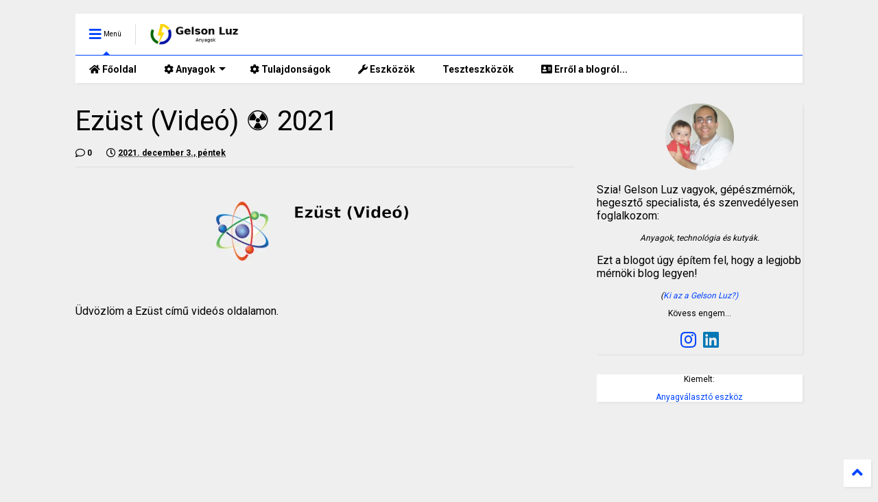

--- FILE ---
content_type: text/html; charset=UTF-8
request_url: https://www.anyagok.gelsonluz.com/2021/12/ezust-video.html
body_size: 120434
content:
<!DOCTYPE html><html class="v2" dir="ltr" lang="hu" xmlns="http://www.w3.org/1999/xhtml" xmlns:b="http://www.google.com/2005/gml/b" xmlns:data="http://www.google.com/2005/gml/data" xmlns:expr="http://www.google.com/2005/gml/expr"><!--
<head><script type="text/javascript" data-ezscrex='false' data-cfasync='false'>window._ezaq = Object.assign({"edge_cache_status":12,"edge_response_time":258,"url":"https://www.anyagok.gelsonluz.com/2021/12/ezust-video.html"}, typeof window._ezaq !== "undefined" ? window._ezaq : {});</script><script type="text/javascript" data-ezscrex='false' data-cfasync='false'>window._ezaq = Object.assign({"ab_test_id":"mod2-c"}, typeof window._ezaq !== "undefined" ? window._ezaq : {});window.__ez=window.__ez||{};window.__ez.tf={};</script><script type="text/javascript" data-ezscrex='false' data-cfasync='false'>window.ezDisableAds = true;</script>
<link href='https://www.blogger.com/static/v1/widgets/335934321-css_bundle_v2.css' rel='stylesheet' type='text/css'/>

--><head><script>var __ezHttpConsent={setByCat:function(src,tagType,attributes,category,force,customSetScriptFn=null){var setScript=function(){if(force||window.ezTcfConsent[category]){if(typeof customSetScriptFn==='function'){customSetScriptFn();}else{var scriptElement=document.createElement(tagType);scriptElement.src=src;attributes.forEach(function(attr){for(var key in attr){if(attr.hasOwnProperty(key)){scriptElement.setAttribute(key,attr[key]);}}});var firstScript=document.getElementsByTagName(tagType)[0];firstScript.parentNode.insertBefore(scriptElement,firstScript);}}};if(force||(window.ezTcfConsent&&window.ezTcfConsent.loaded)){setScript();}else if(typeof getEzConsentData==="function"){getEzConsentData().then(function(ezTcfConsent){if(ezTcfConsent&&ezTcfConsent.loaded){setScript();}else{console.error("cannot get ez consent data");force=true;setScript();}});}else{force=true;setScript();console.error("getEzConsentData is not a function");}},};</script>
<script>var ezTcfConsent=window.ezTcfConsent?window.ezTcfConsent:{loaded:false,store_info:false,develop_and_improve_services:false,measure_ad_performance:false,measure_content_performance:false,select_basic_ads:false,create_ad_profile:false,select_personalized_ads:false,create_content_profile:false,select_personalized_content:false,understand_audiences:false,use_limited_data_to_select_content:false,};function getEzConsentData(){return new Promise(function(resolve){document.addEventListener("ezConsentEvent",function(event){var ezTcfConsent=event.detail.ezTcfConsent;resolve(ezTcfConsent);});});}</script>
<script>if(typeof _setEzCookies!=='function'){function _setEzCookies(ezConsentData){var cookies=window.ezCookieQueue;for(var i=0;i<cookies.length;i++){var cookie=cookies[i];if(ezConsentData&&ezConsentData.loaded&&ezConsentData[cookie.tcfCategory]){document.cookie=cookie.name+"="+cookie.value;}}}}
window.ezCookieQueue=window.ezCookieQueue||[];if(typeof addEzCookies!=='function'){function addEzCookies(arr){window.ezCookieQueue=[...window.ezCookieQueue,...arr];}}
addEzCookies([{name:"ezoab_343153",value:"mod2-c; Path=/; Domain=gelsonluz.com; Max-Age=7200",tcfCategory:"store_info",isEzoic:"true",},{name:"ezosuibasgeneris-1",value:"f7ded1cf-42ed-40cf-4067-705855524374; Path=/; Domain=gelsonluz.com; Expires=Tue, 26 Jan 2027 05:29:05 UTC; Secure; SameSite=None",tcfCategory:"understand_audiences",isEzoic:"true",}]);if(window.ezTcfConsent&&window.ezTcfConsent.loaded){_setEzCookies(window.ezTcfConsent);}else if(typeof getEzConsentData==="function"){getEzConsentData().then(function(ezTcfConsent){if(ezTcfConsent&&ezTcfConsent.loaded){_setEzCookies(window.ezTcfConsent);}else{console.error("cannot get ez consent data");_setEzCookies(window.ezTcfConsent);}});}else{console.error("getEzConsentData is not a function");_setEzCookies(window.ezTcfConsent);}</script><script data-ezscrex='false' data-cfasync='false' data-pagespeed-no-defer>var __ez=__ez||{};__ez.stms=Date.now();__ez.evt={};__ez.script={};__ez.ck=__ez.ck||{};__ez.template={};__ez.template.isOrig=true;window.__ezScriptHost="//www.ezojs.com";__ez.queue=__ez.queue||function(){var e=0,i=0,t=[],n=!1,o=[],r=[],s=!0,a=function(e,i,n,o,r,s,a){var l=arguments.length>7&&void 0!==arguments[7]?arguments[7]:window,d=this;this.name=e,this.funcName=i,this.parameters=null===n?null:w(n)?n:[n],this.isBlock=o,this.blockedBy=r,this.deleteWhenComplete=s,this.isError=!1,this.isComplete=!1,this.isInitialized=!1,this.proceedIfError=a,this.fWindow=l,this.isTimeDelay=!1,this.process=function(){f("... func = "+e),d.isInitialized=!0,d.isComplete=!0,f("... func.apply: "+e);var i=d.funcName.split("."),n=null,o=this.fWindow||window;i.length>3||(n=3===i.length?o[i[0]][i[1]][i[2]]:2===i.length?o[i[0]][i[1]]:o[d.funcName]),null!=n&&n.apply(null,this.parameters),!0===d.deleteWhenComplete&&delete t[e],!0===d.isBlock&&(f("----- F'D: "+d.name),m())}},l=function(e,i,t,n,o,r,s){var a=arguments.length>7&&void 0!==arguments[7]?arguments[7]:window,l=this;this.name=e,this.path=i,this.async=o,this.defer=r,this.isBlock=t,this.blockedBy=n,this.isInitialized=!1,this.isError=!1,this.isComplete=!1,this.proceedIfError=s,this.fWindow=a,this.isTimeDelay=!1,this.isPath=function(e){return"/"===e[0]&&"/"!==e[1]},this.getSrc=function(e){return void 0!==window.__ezScriptHost&&this.isPath(e)&&"banger.js"!==this.name?window.__ezScriptHost+e:e},this.process=function(){l.isInitialized=!0,f("... file = "+e);var i=this.fWindow?this.fWindow.document:document,t=i.createElement("script");t.src=this.getSrc(this.path),!0===o?t.async=!0:!0===r&&(t.defer=!0),t.onerror=function(){var e={url:window.location.href,name:l.name,path:l.path,user_agent:window.navigator.userAgent};"undefined"!=typeof _ezaq&&(e.pageview_id=_ezaq.page_view_id);var i=encodeURIComponent(JSON.stringify(e)),t=new XMLHttpRequest;t.open("GET","//g.ezoic.net/ezqlog?d="+i,!0),t.send(),f("----- ERR'D: "+l.name),l.isError=!0,!0===l.isBlock&&m()},t.onreadystatechange=t.onload=function(){var e=t.readyState;f("----- F'D: "+l.name),e&&!/loaded|complete/.test(e)||(l.isComplete=!0,!0===l.isBlock&&m())},i.getElementsByTagName("head")[0].appendChild(t)}},d=function(e,i){this.name=e,this.path="",this.async=!1,this.defer=!1,this.isBlock=!1,this.blockedBy=[],this.isInitialized=!0,this.isError=!1,this.isComplete=i,this.proceedIfError=!1,this.isTimeDelay=!1,this.process=function(){}};function c(e,i,n,s,a,d,c,u,f){var m=new l(e,i,n,s,a,d,c,f);!0===u?o[e]=m:r[e]=m,t[e]=m,h(m)}function h(e){!0!==u(e)&&0!=s&&e.process()}function u(e){if(!0===e.isTimeDelay&&!1===n)return f(e.name+" blocked = TIME DELAY!"),!0;if(w(e.blockedBy))for(var i=0;i<e.blockedBy.length;i++){var o=e.blockedBy[i];if(!1===t.hasOwnProperty(o))return f(e.name+" blocked = "+o),!0;if(!0===e.proceedIfError&&!0===t[o].isError)return!1;if(!1===t[o].isComplete)return f(e.name+" blocked = "+o),!0}return!1}function f(e){var i=window.location.href,t=new RegExp("[?&]ezq=([^&#]*)","i").exec(i);"1"===(t?t[1]:null)&&console.debug(e)}function m(){++e>200||(f("let's go"),p(o),p(r))}function p(e){for(var i in e)if(!1!==e.hasOwnProperty(i)){var t=e[i];!0===t.isComplete||u(t)||!0===t.isInitialized||!0===t.isError?!0===t.isError?f(t.name+": error"):!0===t.isComplete?f(t.name+": complete already"):!0===t.isInitialized&&f(t.name+": initialized already"):t.process()}}function w(e){return"[object Array]"==Object.prototype.toString.call(e)}return window.addEventListener("load",(function(){setTimeout((function(){n=!0,f("TDELAY -----"),m()}),5e3)}),!1),{addFile:c,addFileOnce:function(e,i,n,o,r,s,a,l,d){t[e]||c(e,i,n,o,r,s,a,l,d)},addDelayFile:function(e,i){var n=new l(e,i,!1,[],!1,!1,!0);n.isTimeDelay=!0,f(e+" ...  FILE! TDELAY"),r[e]=n,t[e]=n,h(n)},addFunc:function(e,n,s,l,d,c,u,f,m,p){!0===c&&(e=e+"_"+i++);var w=new a(e,n,s,l,d,u,f,p);!0===m?o[e]=w:r[e]=w,t[e]=w,h(w)},addDelayFunc:function(e,i,n){var o=new a(e,i,n,!1,[],!0,!0);o.isTimeDelay=!0,f(e+" ...  FUNCTION! TDELAY"),r[e]=o,t[e]=o,h(o)},items:t,processAll:m,setallowLoad:function(e){s=e},markLoaded:function(e){if(e&&0!==e.length){if(e in t){var i=t[e];!0===i.isComplete?f(i.name+" "+e+": error loaded duplicate"):(i.isComplete=!0,i.isInitialized=!0)}else t[e]=new d(e,!0);f("markLoaded dummyfile: "+t[e].name)}},logWhatsBlocked:function(){for(var e in t)!1!==t.hasOwnProperty(e)&&u(t[e])}}}();__ez.evt.add=function(e,t,n){e.addEventListener?e.addEventListener(t,n,!1):e.attachEvent?e.attachEvent("on"+t,n):e["on"+t]=n()},__ez.evt.remove=function(e,t,n){e.removeEventListener?e.removeEventListener(t,n,!1):e.detachEvent?e.detachEvent("on"+t,n):delete e["on"+t]};__ez.script.add=function(e){var t=document.createElement("script");t.src=e,t.async=!0,t.type="text/javascript",document.getElementsByTagName("head")[0].appendChild(t)};__ez.dot=__ez.dot||{};__ez.queue.addFileOnce('/detroitchicago/boise.js', '/detroitchicago/boise.js?gcb=195-0&cb=5', true, [], true, false, true, false);__ez.queue.addFileOnce('/parsonsmaize/abilene.js', '/parsonsmaize/abilene.js?gcb=195-0&cb=e80eca0cdb', true, [], true, false, true, false);__ez.queue.addFileOnce('/parsonsmaize/mulvane.js', '/parsonsmaize/mulvane.js?gcb=195-0&cb=e75e48eec0', true, ['/parsonsmaize/abilene.js'], true, false, true, false);__ez.queue.addFileOnce('/detroitchicago/birmingham.js', '/detroitchicago/birmingham.js?gcb=195-0&cb=539c47377c', true, ['/parsonsmaize/abilene.js'], true, false, true, false);</script>
<script data-ezscrex="false" type="text/javascript" data-cfasync="false">window._ezaq = Object.assign({"ad_cache_level":0,"adpicker_placement_cnt":0,"ai_placeholder_cache_level":0,"ai_placeholder_placement_cnt":-1,"domain":"gelsonluz.com","domain_id":343153,"ezcache_level":1,"ezcache_skip_code":0,"has_bad_image":0,"has_bad_words":0,"is_sitespeed":0,"lt_cache_level":0,"response_size":446190,"response_size_orig":440392,"response_time_orig":272,"template_id":5,"url":"https://www.anyagok.gelsonluz.com/2021/12/ezust-video.html","word_count":0,"worst_bad_word_level":0}, typeof window._ezaq !== "undefined" ? window._ezaq : {});__ez.queue.markLoaded('ezaqBaseReady');</script>
<script type='text/javascript' data-ezscrex='false' data-cfasync='false'>
window.ezAnalyticsStatic = true;

function analyticsAddScript(script) {
	var ezDynamic = document.createElement('script');
	ezDynamic.type = 'text/javascript';
	ezDynamic.innerHTML = script;
	document.head.appendChild(ezDynamic);
}
function getCookiesWithPrefix() {
    var allCookies = document.cookie.split(';');
    var cookiesWithPrefix = {};

    for (var i = 0; i < allCookies.length; i++) {
        var cookie = allCookies[i].trim();

        for (var j = 0; j < arguments.length; j++) {
            var prefix = arguments[j];
            if (cookie.indexOf(prefix) === 0) {
                var cookieParts = cookie.split('=');
                var cookieName = cookieParts[0];
                var cookieValue = cookieParts.slice(1).join('=');
                cookiesWithPrefix[cookieName] = decodeURIComponent(cookieValue);
                break; // Once matched, no need to check other prefixes
            }
        }
    }

    return cookiesWithPrefix;
}
function productAnalytics() {
	var d = {"pr":[6,3],"omd5":"77056e043f76fb6471d8238d1c3ea6f3","nar":"risk score"};
	d.u = _ezaq.url;
	d.p = _ezaq.page_view_id;
	d.v = _ezaq.visit_uuid;
	d.ab = _ezaq.ab_test_id;
	d.e = JSON.stringify(_ezaq);
	d.ref = document.referrer;
	d.c = getCookiesWithPrefix('active_template', 'ez', 'lp_');
	if(typeof ez_utmParams !== 'undefined') {
		d.utm = ez_utmParams;
	}

	var dataText = JSON.stringify(d);
	var xhr = new XMLHttpRequest();
	xhr.open('POST','/ezais/analytics?cb=1', true);
	xhr.onload = function () {
		if (xhr.status!=200) {
            return;
		}

        if(document.readyState !== 'loading') {
            analyticsAddScript(xhr.response);
            return;
        }

        var eventFunc = function() {
            if(document.readyState === 'loading') {
                return;
            }
            document.removeEventListener('readystatechange', eventFunc, false);
            analyticsAddScript(xhr.response);
        };

        document.addEventListener('readystatechange', eventFunc, false);
	};
	xhr.setRequestHeader('Content-Type','text/plain');
	xhr.send(dataText);
}
__ez.queue.addFunc("productAnalytics", "productAnalytics", null, true, ['ezaqBaseReady'], false, false, false, true);
</script><base href="https://www.anyagok.gelsonluz.com/2021/12/ezust-video.html"/>
<link as="style" href="https://use.fontawesome.com/releases/v5.10.0/css/all.css" onload="this.onload=null;this.rel=&#39;stylesheet&#39;" rel="preload"/>
<noscript><link href='https://use.fontawesome.com/releases/v5.10.0/css/all.css' rel='stylesheet'/></noscript>
<link as="style" href="https://use.fontawesome.com/releases/v5.10.0/css/v4-shims.css" onload="this.onload=null;this.rel=&#39;stylesheet&#39;" rel="preload"/>
<noscript><link href='https://use.fontawesome.com/releases/v5.10.0/css/v4-shims.css' rel='stylesheet'/></noscript>
<link href="//1.bp.blogspot.com" rel="dns-prefetch"/><link href="//28.2bp.blogspot.com" rel="dns-prefetch"/><link href="//3.bp.blogspot.com" rel="dns-prefetch"/><link href="//4.bp.blogspot.com" rel="dns-prefetch"/><link href="//www.blogger.com" rel="dns-prefetch"/><link href="//maxcdn.bootstrapcdn.com" rel="dns-prefetch"/><link href="//fonts.googleapis.com" rel="dns-prefetch"/><link href="//use.fontawesome.com" rel="dns-prefetch"/><link href="//ajax.googleapis.com" rel="dns-prefetch"/><link href="//resources.blogblog.com" rel="dns-prefetch"/><link href="//www.facebook.com" rel="dns-prefetch"/><link href="//plus.google.com" rel="dns-prefetch"/><link href="//twitter.com" rel="dns-prefetch"/><link href="//www.youtube.com" rel="dns-prefetch"/><link href="//feedburner.google.com" rel="dns-prefetch"/><link href="//www.pinterest.com" rel="dns-prefetch"/><link href="//www.linkedin.com" rel="dns-prefetch"/><link href="//www.behance.net" rel="dns-prefetch"/><link href="//feeds.feedburner.com" rel="dns-prefetch"/><link href="//github.com" rel="dns-prefetch"/><link href="//player.vimeo.com" rel="dns-prefetch"/><link href="//platform.twitter.com" rel="dns-prefetch"/><link href="//apis.google.com" rel="dns-prefetch"/><link href="//connect.facebook.net" rel="dns-prefetch"/><link href="//cdnjs.cloudflare.com" rel="dns-prefetch"/><link href="//www.google-analytics.com" rel="dns-prefetch"/><link href="//pagead2.googlesyndication.com" rel="dns-prefetch"/><link href="//googleads.g.doubleclick.net" rel="dns-prefetch"/><link href="//www.gstatic.com" rel="dns-prefetch"/><link href="//www.googletagservices.com" rel="dns-prefetch"/><link href="//static.xx.fbcdn.net" rel="dns-prefetch"/><link href="//tpc.googlesyndication.com" rel="dns-prefetch"/><link href="//syndication.twitter.com" rel="dns-prefetch"/><link href="//w.sharethis.com" rel="dns-prefetch"/><link href="//edge.sharethis.com" rel="dns-prefetch"/><link href="//t.sharethis.com" rel="dns-prefetch"/><link href="//s7.addthis.com" rel="dns-prefetch"/>
<meta charset="utf-8"/>
<meta content="width=device-width,initial-scale=1.0,minimum-scale=1.0" name="viewport"/>
<script src="https://ajax.googleapis.com/ajax/libs/jquery/1.12.4/jquery.min.js" type="text/javascript"></script>
<meta content="text/html; charset=UTF-8" http-equiv="Content-Type"/>
<meta content="blogger" name="generator"/>
<link href="https://www.anyagok.gelsonluz.com/favicon.ico" rel="icon" type="image/x-icon"/>
<link href="https://www.anyagok.gelsonluz.com/2021/12/ezust-video.html" rel="canonical"/>
<link rel="alternate" type="application/atom+xml" title="Anyagok (HU) - Atom" href="https://www.anyagok.gelsonluz.com/feeds/posts/default"/>
<link rel="alternate" type="application/rss+xml" title="Anyagok (HU) - RSS" href="https://www.anyagok.gelsonluz.com/feeds/posts/default?alt=rss"/>
<link rel="service.post" type="application/atom+xml" title="Anyagok (HU) - Atom" href="https://www.blogger.com/feeds/1817673180905851266/posts/default"/>

<link rel="alternate" type="application/atom+xml" title="Anyagok (HU) - Atom" href="https://www.anyagok.gelsonluz.com/feeds/744648547086642287/comments/default"/>
<!--Can't find substitution for tag [blog.ieCssRetrofitLinks]-->
<link href="https://blogger.googleusercontent.com/img/a/AVvXsEjr5_Bl7Gu5x4a3Qn1lTNvq5Nb9g1zukyF09bKkaalzUHJK_TGb5MJtXTHG9-merDJXWS2bO2LLmvdf0RFACkwoL4VAC4aA7hvP04Rz0VJSojz5NL0v68sxAPce2YdKW5QG4VSVCWCok40sxHgMgsv4kh_uTIq9FflBwsDVkLT5TTZR7agyNLWGHNkM=s320" rel="image_src"/>
<meta content="https://www.anyagok.gelsonluz.com/2021/12/ezust-video.html" property="og:url"/>
<meta content="Ezüst (Videó) ☢ 2021" property="og:title"/>
<meta content="Üdvözlöm a Ezüst című videós oldalamon.       Adjon hozzá feliratot, ha szüksége van rá. Szeretne többet megtudni részletek és adatok Ezüst?..." property="og:description"/>
<meta content="https://blogger.googleusercontent.com/img/a/AVvXsEjr5_Bl7Gu5x4a3Qn1lTNvq5Nb9g1zukyF09bKkaalzUHJK_TGb5MJtXTHG9-merDJXWS2bO2LLmvdf0RFACkwoL4VAC4aA7hvP04Rz0VJSojz5NL0v68sxAPce2YdKW5QG4VSVCWCok40sxHgMgsv4kh_uTIq9FflBwsDVkLT5TTZR7agyNLWGHNkM=w1200-h630-p-k-no-nu" property="og:image"/>
<title>
Ezüst (Videó) ☢ 2021
</title>
<meta content="article" property="og:type"/>
<meta content="https://blogger.googleusercontent.com/img/a/AVvXsEjr5_Bl7Gu5x4a3Qn1lTNvq5Nb9g1zukyF09bKkaalzUHJK_TGb5MJtXTHG9-merDJXWS2bO2LLmvdf0RFACkwoL4VAC4aA7hvP04Rz0VJSojz5NL0v68sxAPce2YdKW5QG4VSVCWCok40sxHgMgsv4kh_uTIq9FflBwsDVkLT5TTZR7agyNLWGHNkM=w600-h315-p-k-no-nu" property="og:image"/>
<meta content="600" property="og:image:width"/>
<meta content="315" property="og:image:height"/>
<meta content="https://blogger.googleusercontent.com/img/a/AVvXsEjr5_Bl7Gu5x4a3Qn1lTNvq5Nb9g1zukyF09bKkaalzUHJK_TGb5MJtXTHG9-merDJXWS2bO2LLmvdf0RFACkwoL4VAC4aA7hvP04Rz0VJSojz5NL0v68sxAPce2YdKW5QG4VSVCWCok40sxHgMgsv4kh_uTIq9FflBwsDVkLT5TTZR7agyNLWGHNkM=w1200-h630-p-k-no-nu" property="twitter:image"/>
<meta content="summary_large_image" name="twitter:card"/>
<link as="image" href="https://blogger.googleusercontent.com/img/a/AVvXsEjr5_Bl7Gu5x4a3Qn1lTNvq5Nb9g1zukyF09bKkaalzUHJK_TGb5MJtXTHG9-merDJXWS2bO2LLmvdf0RFACkwoL4VAC4aA7hvP04Rz0VJSojz5NL0v68sxAPce2YdKW5QG4VSVCWCok40sxHgMgsv4kh_uTIq9FflBwsDVkLT5TTZR7agyNLWGHNkM=s320" rel="preload"/>
<meta content="Anyagok (HU)" property="og:site_name"/>

<meta property="fb:app_id" content=""/>


<script type="text/javascript">var FACEBOOK_APP_ID = '';</script>
<!--dis-bing-index-archive-pages-start--><!--dis-bing-index-archive-pages-end-->
<style type="text/css">@font-face{font-family:'Roboto';font-style:normal;font-weight:400;font-stretch:100%;font-display:swap;src:url(//fonts.gstatic.com/s/roboto/v50/KFO7CnqEu92Fr1ME7kSn66aGLdTylUAMa3GUBHMdazTgWw.woff2)format('woff2');unicode-range:U+0460-052F,U+1C80-1C8A,U+20B4,U+2DE0-2DFF,U+A640-A69F,U+FE2E-FE2F;}@font-face{font-family:'Roboto';font-style:normal;font-weight:400;font-stretch:100%;font-display:swap;src:url(//fonts.gstatic.com/s/roboto/v50/KFO7CnqEu92Fr1ME7kSn66aGLdTylUAMa3iUBHMdazTgWw.woff2)format('woff2');unicode-range:U+0301,U+0400-045F,U+0490-0491,U+04B0-04B1,U+2116;}@font-face{font-family:'Roboto';font-style:normal;font-weight:400;font-stretch:100%;font-display:swap;src:url(//fonts.gstatic.com/s/roboto/v50/KFO7CnqEu92Fr1ME7kSn66aGLdTylUAMa3CUBHMdazTgWw.woff2)format('woff2');unicode-range:U+1F00-1FFF;}@font-face{font-family:'Roboto';font-style:normal;font-weight:400;font-stretch:100%;font-display:swap;src:url(//fonts.gstatic.com/s/roboto/v50/KFO7CnqEu92Fr1ME7kSn66aGLdTylUAMa3-UBHMdazTgWw.woff2)format('woff2');unicode-range:U+0370-0377,U+037A-037F,U+0384-038A,U+038C,U+038E-03A1,U+03A3-03FF;}@font-face{font-family:'Roboto';font-style:normal;font-weight:400;font-stretch:100%;font-display:swap;src:url(//fonts.gstatic.com/s/roboto/v50/KFO7CnqEu92Fr1ME7kSn66aGLdTylUAMawCUBHMdazTgWw.woff2)format('woff2');unicode-range:U+0302-0303,U+0305,U+0307-0308,U+0310,U+0312,U+0315,U+031A,U+0326-0327,U+032C,U+032F-0330,U+0332-0333,U+0338,U+033A,U+0346,U+034D,U+0391-03A1,U+03A3-03A9,U+03B1-03C9,U+03D1,U+03D5-03D6,U+03F0-03F1,U+03F4-03F5,U+2016-2017,U+2034-2038,U+203C,U+2040,U+2043,U+2047,U+2050,U+2057,U+205F,U+2070-2071,U+2074-208E,U+2090-209C,U+20D0-20DC,U+20E1,U+20E5-20EF,U+2100-2112,U+2114-2115,U+2117-2121,U+2123-214F,U+2190,U+2192,U+2194-21AE,U+21B0-21E5,U+21F1-21F2,U+21F4-2211,U+2213-2214,U+2216-22FF,U+2308-230B,U+2310,U+2319,U+231C-2321,U+2336-237A,U+237C,U+2395,U+239B-23B7,U+23D0,U+23DC-23E1,U+2474-2475,U+25AF,U+25B3,U+25B7,U+25BD,U+25C1,U+25CA,U+25CC,U+25FB,U+266D-266F,U+27C0-27FF,U+2900-2AFF,U+2B0E-2B11,U+2B30-2B4C,U+2BFE,U+3030,U+FF5B,U+FF5D,U+1D400-1D7FF,U+1EE00-1EEFF;}@font-face{font-family:'Roboto';font-style:normal;font-weight:400;font-stretch:100%;font-display:swap;src:url(//fonts.gstatic.com/s/roboto/v50/KFO7CnqEu92Fr1ME7kSn66aGLdTylUAMaxKUBHMdazTgWw.woff2)format('woff2');unicode-range:U+0001-000C,U+000E-001F,U+007F-009F,U+20DD-20E0,U+20E2-20E4,U+2150-218F,U+2190,U+2192,U+2194-2199,U+21AF,U+21E6-21F0,U+21F3,U+2218-2219,U+2299,U+22C4-22C6,U+2300-243F,U+2440-244A,U+2460-24FF,U+25A0-27BF,U+2800-28FF,U+2921-2922,U+2981,U+29BF,U+29EB,U+2B00-2BFF,U+4DC0-4DFF,U+FFF9-FFFB,U+10140-1018E,U+10190-1019C,U+101A0,U+101D0-101FD,U+102E0-102FB,U+10E60-10E7E,U+1D2C0-1D2D3,U+1D2E0-1D37F,U+1F000-1F0FF,U+1F100-1F1AD,U+1F1E6-1F1FF,U+1F30D-1F30F,U+1F315,U+1F31C,U+1F31E,U+1F320-1F32C,U+1F336,U+1F378,U+1F37D,U+1F382,U+1F393-1F39F,U+1F3A7-1F3A8,U+1F3AC-1F3AF,U+1F3C2,U+1F3C4-1F3C6,U+1F3CA-1F3CE,U+1F3D4-1F3E0,U+1F3ED,U+1F3F1-1F3F3,U+1F3F5-1F3F7,U+1F408,U+1F415,U+1F41F,U+1F426,U+1F43F,U+1F441-1F442,U+1F444,U+1F446-1F449,U+1F44C-1F44E,U+1F453,U+1F46A,U+1F47D,U+1F4A3,U+1F4B0,U+1F4B3,U+1F4B9,U+1F4BB,U+1F4BF,U+1F4C8-1F4CB,U+1F4D6,U+1F4DA,U+1F4DF,U+1F4E3-1F4E6,U+1F4EA-1F4ED,U+1F4F7,U+1F4F9-1F4FB,U+1F4FD-1F4FE,U+1F503,U+1F507-1F50B,U+1F50D,U+1F512-1F513,U+1F53E-1F54A,U+1F54F-1F5FA,U+1F610,U+1F650-1F67F,U+1F687,U+1F68D,U+1F691,U+1F694,U+1F698,U+1F6AD,U+1F6B2,U+1F6B9-1F6BA,U+1F6BC,U+1F6C6-1F6CF,U+1F6D3-1F6D7,U+1F6E0-1F6EA,U+1F6F0-1F6F3,U+1F6F7-1F6FC,U+1F700-1F7FF,U+1F800-1F80B,U+1F810-1F847,U+1F850-1F859,U+1F860-1F887,U+1F890-1F8AD,U+1F8B0-1F8BB,U+1F8C0-1F8C1,U+1F900-1F90B,U+1F93B,U+1F946,U+1F984,U+1F996,U+1F9E9,U+1FA00-1FA6F,U+1FA70-1FA7C,U+1FA80-1FA89,U+1FA8F-1FAC6,U+1FACE-1FADC,U+1FADF-1FAE9,U+1FAF0-1FAF8,U+1FB00-1FBFF;}@font-face{font-family:'Roboto';font-style:normal;font-weight:400;font-stretch:100%;font-display:swap;src:url(//fonts.gstatic.com/s/roboto/v50/KFO7CnqEu92Fr1ME7kSn66aGLdTylUAMa3OUBHMdazTgWw.woff2)format('woff2');unicode-range:U+0102-0103,U+0110-0111,U+0128-0129,U+0168-0169,U+01A0-01A1,U+01AF-01B0,U+0300-0301,U+0303-0304,U+0308-0309,U+0323,U+0329,U+1EA0-1EF9,U+20AB;}@font-face{font-family:'Roboto';font-style:normal;font-weight:400;font-stretch:100%;font-display:swap;src:url(//fonts.gstatic.com/s/roboto/v50/KFO7CnqEu92Fr1ME7kSn66aGLdTylUAMa3KUBHMdazTgWw.woff2)format('woff2');unicode-range:U+0100-02BA,U+02BD-02C5,U+02C7-02CC,U+02CE-02D7,U+02DD-02FF,U+0304,U+0308,U+0329,U+1D00-1DBF,U+1E00-1E9F,U+1EF2-1EFF,U+2020,U+20A0-20AB,U+20AD-20C0,U+2113,U+2C60-2C7F,U+A720-A7FF;}@font-face{font-family:'Roboto';font-style:normal;font-weight:400;font-stretch:100%;font-display:swap;src:url(//fonts.gstatic.com/s/roboto/v50/KFO7CnqEu92Fr1ME7kSn66aGLdTylUAMa3yUBHMdazQ.woff2)format('woff2');unicode-range:U+0000-00FF,U+0131,U+0152-0153,U+02BB-02BC,U+02C6,U+02DA,U+02DC,U+0304,U+0308,U+0329,U+2000-206F,U+20AC,U+2122,U+2191,U+2193,U+2212,U+2215,U+FEFF,U+FFFD;}@font-face{font-family:'Roboto';font-style:normal;font-weight:700;font-stretch:100%;font-display:swap;src:url(//fonts.gstatic.com/s/roboto/v50/KFO7CnqEu92Fr1ME7kSn66aGLdTylUAMa3GUBHMdazTgWw.woff2)format('woff2');unicode-range:U+0460-052F,U+1C80-1C8A,U+20B4,U+2DE0-2DFF,U+A640-A69F,U+FE2E-FE2F;}@font-face{font-family:'Roboto';font-style:normal;font-weight:700;font-stretch:100%;font-display:swap;src:url(//fonts.gstatic.com/s/roboto/v50/KFO7CnqEu92Fr1ME7kSn66aGLdTylUAMa3iUBHMdazTgWw.woff2)format('woff2');unicode-range:U+0301,U+0400-045F,U+0490-0491,U+04B0-04B1,U+2116;}@font-face{font-family:'Roboto';font-style:normal;font-weight:700;font-stretch:100%;font-display:swap;src:url(//fonts.gstatic.com/s/roboto/v50/KFO7CnqEu92Fr1ME7kSn66aGLdTylUAMa3CUBHMdazTgWw.woff2)format('woff2');unicode-range:U+1F00-1FFF;}@font-face{font-family:'Roboto';font-style:normal;font-weight:700;font-stretch:100%;font-display:swap;src:url(//fonts.gstatic.com/s/roboto/v50/KFO7CnqEu92Fr1ME7kSn66aGLdTylUAMa3-UBHMdazTgWw.woff2)format('woff2');unicode-range:U+0370-0377,U+037A-037F,U+0384-038A,U+038C,U+038E-03A1,U+03A3-03FF;}@font-face{font-family:'Roboto';font-style:normal;font-weight:700;font-stretch:100%;font-display:swap;src:url(//fonts.gstatic.com/s/roboto/v50/KFO7CnqEu92Fr1ME7kSn66aGLdTylUAMawCUBHMdazTgWw.woff2)format('woff2');unicode-range:U+0302-0303,U+0305,U+0307-0308,U+0310,U+0312,U+0315,U+031A,U+0326-0327,U+032C,U+032F-0330,U+0332-0333,U+0338,U+033A,U+0346,U+034D,U+0391-03A1,U+03A3-03A9,U+03B1-03C9,U+03D1,U+03D5-03D6,U+03F0-03F1,U+03F4-03F5,U+2016-2017,U+2034-2038,U+203C,U+2040,U+2043,U+2047,U+2050,U+2057,U+205F,U+2070-2071,U+2074-208E,U+2090-209C,U+20D0-20DC,U+20E1,U+20E5-20EF,U+2100-2112,U+2114-2115,U+2117-2121,U+2123-214F,U+2190,U+2192,U+2194-21AE,U+21B0-21E5,U+21F1-21F2,U+21F4-2211,U+2213-2214,U+2216-22FF,U+2308-230B,U+2310,U+2319,U+231C-2321,U+2336-237A,U+237C,U+2395,U+239B-23B7,U+23D0,U+23DC-23E1,U+2474-2475,U+25AF,U+25B3,U+25B7,U+25BD,U+25C1,U+25CA,U+25CC,U+25FB,U+266D-266F,U+27C0-27FF,U+2900-2AFF,U+2B0E-2B11,U+2B30-2B4C,U+2BFE,U+3030,U+FF5B,U+FF5D,U+1D400-1D7FF,U+1EE00-1EEFF;}@font-face{font-family:'Roboto';font-style:normal;font-weight:700;font-stretch:100%;font-display:swap;src:url(//fonts.gstatic.com/s/roboto/v50/KFO7CnqEu92Fr1ME7kSn66aGLdTylUAMaxKUBHMdazTgWw.woff2)format('woff2');unicode-range:U+0001-000C,U+000E-001F,U+007F-009F,U+20DD-20E0,U+20E2-20E4,U+2150-218F,U+2190,U+2192,U+2194-2199,U+21AF,U+21E6-21F0,U+21F3,U+2218-2219,U+2299,U+22C4-22C6,U+2300-243F,U+2440-244A,U+2460-24FF,U+25A0-27BF,U+2800-28FF,U+2921-2922,U+2981,U+29BF,U+29EB,U+2B00-2BFF,U+4DC0-4DFF,U+FFF9-FFFB,U+10140-1018E,U+10190-1019C,U+101A0,U+101D0-101FD,U+102E0-102FB,U+10E60-10E7E,U+1D2C0-1D2D3,U+1D2E0-1D37F,U+1F000-1F0FF,U+1F100-1F1AD,U+1F1E6-1F1FF,U+1F30D-1F30F,U+1F315,U+1F31C,U+1F31E,U+1F320-1F32C,U+1F336,U+1F378,U+1F37D,U+1F382,U+1F393-1F39F,U+1F3A7-1F3A8,U+1F3AC-1F3AF,U+1F3C2,U+1F3C4-1F3C6,U+1F3CA-1F3CE,U+1F3D4-1F3E0,U+1F3ED,U+1F3F1-1F3F3,U+1F3F5-1F3F7,U+1F408,U+1F415,U+1F41F,U+1F426,U+1F43F,U+1F441-1F442,U+1F444,U+1F446-1F449,U+1F44C-1F44E,U+1F453,U+1F46A,U+1F47D,U+1F4A3,U+1F4B0,U+1F4B3,U+1F4B9,U+1F4BB,U+1F4BF,U+1F4C8-1F4CB,U+1F4D6,U+1F4DA,U+1F4DF,U+1F4E3-1F4E6,U+1F4EA-1F4ED,U+1F4F7,U+1F4F9-1F4FB,U+1F4FD-1F4FE,U+1F503,U+1F507-1F50B,U+1F50D,U+1F512-1F513,U+1F53E-1F54A,U+1F54F-1F5FA,U+1F610,U+1F650-1F67F,U+1F687,U+1F68D,U+1F691,U+1F694,U+1F698,U+1F6AD,U+1F6B2,U+1F6B9-1F6BA,U+1F6BC,U+1F6C6-1F6CF,U+1F6D3-1F6D7,U+1F6E0-1F6EA,U+1F6F0-1F6F3,U+1F6F7-1F6FC,U+1F700-1F7FF,U+1F800-1F80B,U+1F810-1F847,U+1F850-1F859,U+1F860-1F887,U+1F890-1F8AD,U+1F8B0-1F8BB,U+1F8C0-1F8C1,U+1F900-1F90B,U+1F93B,U+1F946,U+1F984,U+1F996,U+1F9E9,U+1FA00-1FA6F,U+1FA70-1FA7C,U+1FA80-1FA89,U+1FA8F-1FAC6,U+1FACE-1FADC,U+1FADF-1FAE9,U+1FAF0-1FAF8,U+1FB00-1FBFF;}@font-face{font-family:'Roboto';font-style:normal;font-weight:700;font-stretch:100%;font-display:swap;src:url(//fonts.gstatic.com/s/roboto/v50/KFO7CnqEu92Fr1ME7kSn66aGLdTylUAMa3OUBHMdazTgWw.woff2)format('woff2');unicode-range:U+0102-0103,U+0110-0111,U+0128-0129,U+0168-0169,U+01A0-01A1,U+01AF-01B0,U+0300-0301,U+0303-0304,U+0308-0309,U+0323,U+0329,U+1EA0-1EF9,U+20AB;}@font-face{font-family:'Roboto';font-style:normal;font-weight:700;font-stretch:100%;font-display:swap;src:url(//fonts.gstatic.com/s/roboto/v50/KFO7CnqEu92Fr1ME7kSn66aGLdTylUAMa3KUBHMdazTgWw.woff2)format('woff2');unicode-range:U+0100-02BA,U+02BD-02C5,U+02C7-02CC,U+02CE-02D7,U+02DD-02FF,U+0304,U+0308,U+0329,U+1D00-1DBF,U+1E00-1E9F,U+1EF2-1EFF,U+2020,U+20A0-20AB,U+20AD-20C0,U+2113,U+2C60-2C7F,U+A720-A7FF;}@font-face{font-family:'Roboto';font-style:normal;font-weight:700;font-stretch:100%;font-display:swap;src:url(//fonts.gstatic.com/s/roboto/v50/KFO7CnqEu92Fr1ME7kSn66aGLdTylUAMa3yUBHMdazQ.woff2)format('woff2');unicode-range:U+0000-00FF,U+0131,U+0152-0153,U+02BB-02BC,U+02C6,U+02DA,U+02DC,U+0304,U+0308,U+0329,U+2000-206F,U+20AC,U+2122,U+2191,U+2193,U+2212,U+2215,U+FEFF,U+FFFD;}</style>
<style id="page-skin-1" type="text/css"><!--
/*
-----------------------------------------------------------------------------
Template Name: MagOne
Template URI: https://sneeit.com/magone-multi-purpose-blogger-magazine-template/
Author: Tien Nguyen
Author URI: https://sneeit.com
Description: MagOne - Responsive Newspaper and Magazine Blogger Template
Version: 6.9.44
-----------------------------------------------------------------------------
----------------------------------------------------------------------------- */
/* Variable definitions
=======================
<Variable name="keycolor" description="Main Color" type="color" default="#FF3D00"/>
<Group description="Site" selector="body">
<Variable name="body.font" description="Font" type="font" default="normal normal 12px 'Roboto', sans-serif"/>
<Variable name="body.text.color" description="Text Color" type="color" default="#000000"/>
</Group>
<Group description="Backgrounds" selector="body">
<Variable name="body.background.color" description="Body Background" type="color" default="#efefef"/>
<Variable name="content.background.color" description="Entire Blog Background" type="color" default="#efefef"/>
<Variable name="header.background.color" description="Header Background" type="color" default="#ffffff"/>
</Group>
<Group description="Menu" selector="#PageList1">
<Variable name="menufont" description="Menu Main Items Font" type="font" default="normal bold 14px 'Roboto', sans-serif"/>
<Variable name="menucolor" description="Menu Main Items Color" type="color" default="#000000"/>
<Variable name="menucolorhover" description="Menu Main Items Hover Color" type="color" default="#777777"/>
<Variable name="menubackground" description="Menu Main Items Background" type="color" default="#ffffff"/>
<Variable name="menubackgroundhover" description="Menu Main Items Hover Background" type="color" default="#ffffff"/>
<Variable name="menusubcolor" description="Menu Sub Items Color" type="color" default="#cccccc"/>
<Variable name="menusubcolorhover" description="Menu Sub Items Hover Color" type="color" default="#ffffff"/>
<Variable name="menusubbackground" description="Menu Sub Items Background" type="color" default="#333333"/>
<Variable name="menucurcolor" description="Selected Menu Main Item Color" type="color" default="#FFFFFF"/>
<Variable name="menucurbackground" description="Selected Menu Main Item Background" type="color" default="#FF3D00"/>
</Group>
<Group description="Links" selector="body">
<Variable name="link.color" description="Link Color" type="color" default="#0044ff"/>
<Variable name="link.visited.color" description="Visited Color" type="color" default="#EA3A00"/>
<Variable name="link.hover.color" description="Hover Color" type="color" default="#FF4D11"/>
</Group>
<Group description="Widgets - Gadgets" selector="#primary .widget">
<Variable name="blockitembghv" description="Background of Items in Blocks when Hover" type="color" default="#000000"/>
<Variable name="feedwid.title.font" description="Article Widgets Title" type="font" default="normal bold 23px 'Roboto', sans-serif"/>
<Variable name="sidewid.title.font" description="Right Sidebar Widgets Title" type="font" default="normal normal 16px 'Roboto', sans-serif"/>
</Group>
<Group description="Post" selector="h1.post-title">
<Variable name="post.title.font" description="Post Title" type="font" default="normal normal 40px 'Roboto', sans-serif"/>
<Variable name="post.body.font" description="Post Body" type="font" default="normal normal 16px 'Roboto', sans-serif"/>
</Group>
<Group description="Slider" selector=".widget.slider">
<Variable name="slider.title.font" description="Slider Item Title" type="font" default="normal 400 30px 'Roboto', sans-serif"/>
</Group>
<Variable name="body.background" description="Body Background" type="background"
color="#efefef" default="$(color) none repeat scroll top left"/>
<Variable name="body.background.override" description="Body Background Override" type="string" default=""/>
<Variable name="body.background.gradient.cap" description="Body Gradient Cap" type="url"
default="url(//www.blogblog.com/1kt/simple/gradients_light.png)"/>
<Variable name="body.background.gradient.tile" description="Body Gradient Tile" type="url"
default="url(//www.blogblog.com/1kt/simple/body_gradient_tile_light.png)"/>
*/
/*Variable Apply Here*/
body {font: normal normal 12px 'Roboto', sans-serif;color: #000000;background: #efefef none repeat scroll top left;}
a:link {text-decoration:none;color: #0044ff;}
a:visited {text-decoration:none;color: #003cea;}
a:hover {color: #114dff;}
.color {color: #0044ff;}
.border {border-color: #0044ff;}
.bg {background-color: #0044ff;}
.header-bg {background-color:#ffffff;}
.wrapper {background-color:#efefef;max-width: 100%;margin: auto;opacity: 0}
.wrapper.preview {opacity: 1}
.post-body {font: normal normal 16px 'Roboto', sans-serif;}
.main-menu {border-top: 1px solid #0044ff;}
.main-menu ul.sub-menu li:hover > a {border-left: 2px solid #0044ffo;}
.main-menu .menu-item-mega > .menu-item-inner > .sub-menu > li li:hover a {border-left: 1px solid #0044ff;}
.main-menu ul.sub-menu li:hover > a,
.main-menu .menu-item-mega > .menu-item-inner > .sub-menu,
.main-menu .menu-item-mega > .menu-item-inner > .sub-menu > li li:hover a {border-color: #0044ff!important;}
.header-social-icons ul li a:hover {color: #0044ff;}
.feed-widget-header .widget-title {font: normal bold 23px 'Roboto', sans-serif;}
.slider-item .item-readmore:hover {background: #0044ff}
.owl-dot.active {background: #0044ff;}
#main-sidebar .widget > h2, #main-sidebar .feed-widget-header, #main-sidebar .feed-widget-header h2 {font: normal normal 16px 'Roboto', sans-serif;}
#main-sidebar .widget.FollowByEmail .follow-by-email-submit {background: #0044ff;}
#footer .widget.social_icons li a:hover {color: #0044ff;}
#footer .FollowByEmail .follow-by-email-submit {background: #0044ff;}
a.comments-title.active {border-bottom: 2px solid #efefef!important;}
h1.post-title {font: normal normal 40px 'Roboto', sans-serif;}
.feed.widget .feed-widget-header {border-color: #0044ff;}
.feed.widget.box-title h2.widget-title {background: #0044ff;}
.social_counter {color: #0044ff}
.social_counter .button {background: #0044ff}
.main-menu {background: #ffffff;}
.main-menu ul.menu > li > a {color: #000000;font: normal bold 14px 'Roboto', sans-serif;}
.main-menu ul.menu > li:hover > a {color: #777777;background: #ffffff;}
.main-menu ul.sub-menu,
.main-menu .menu-item-mega-label .menu-item-inner {	background: #333333; }
.main-menu ul.sub-menu a { color: #cccccc; }
.main-menu ul.sub-menu li:hover > a { color: #ffffff; }
.main-menu ul.menu > li.menu-item-current > a {background: #0044ff; color: #ffffff!important;}
.feed.widget .thumbnail { background: #000000!important; }
.mobile-menu .menu { border-top: 1px solid #0044ff; }
.slider-item .item-title {font:normal 400 30px 'Roboto', sans-serif}
form a[class*="button"], form button[class*="button"], form input[class*="button"], form input[type="submit"]{background:#0044ff!important}
/*MAIN LAYOUT*/
.main-loader {
position: fixed;
width: 100%;
height: 100%;
}
.main-loader .inner {
position: absolute;
width: 100%;
height: 1px;
text-align: center;
top: 35%;
}
.wrapper {
padding: 20px 20px 30px 20px;
max-width: 100%;
width: /*-var-wrapper-width-start*/1100px/*-var-wrapper-width-end*/;
box-sizing: border-box;
}
#content {
float: left;
/*-var-content-width-start-*/width: 68.68%;/*-var-content-width-end-*/
}
#main-sidebar {
float: right;
/*-var-sidebar-width-start-*/width: 28.31%;/*-var-sidebar-width-end-*/
}
/* - sticky sidebar */
#sidebar {
padding-top: 0.1px; /* to prevent margin of widget collapse sidebar height */
}
#sidebar.fix-top {
position: fixed;
top: 0!important;
bottom: auto!important;
}
#sidebar.fix-bot {
position: fixed;
top: auto!important;
bottom: 0!important;
}
#sidebar.abs-stay {
position: absolute;
bottom: auto!important;
left: auto!important;
right: 0!important;
}
#sidebar.abs-bot {
position: absolute;
top: auto!important;
bottom: 0!important;
left: auto!important;
right: 0!important;
}
/*amp*/
amp-img, amp-youtube, amp-iframe, noscript.amp {
display: none!important;
}
.fab {font-family: "Font Awesome 5 Brands"!important;}

--></style>
<style id="main-css" type="text/css">
*{word-wrap:break-word!important}body{position:relative;margin:0;padding:0;overflow-x:hidden;width:auto}a{cursor:pointer}a img{border:none}.section,.widget{margin:0;padding:0}.widget{opacity:0}.widget#Blog1{opacity:1!important}.item-control{display:none}.clear{display:block;clear:both;float:none}.inb{display:-moz-inline-stack;display:inline-block}.table{display:table;width:100%}.tr{display:table-row;width:100%}.td{display:table-cell;vertical-align:middle}.wide{margin:auto;width:100%;max-width:100%}img,iframe,object,ins{max-width:100%!important}img{height:auto}.hide,#admin-section,.hidden{display:none}.natural-thumbnail,.item-thumbnail{overflow:hidden;display:block;z-index:9;width:100%;position:relative}.item-thumbnail .item-thumbnail-resize-portrait{display:block;width:100%;height:1100%;margin-top:-500%;vertical-align:middle}.item-thumbnail .item-thumbnail-resize-landscape{display:block;width:1100%;height:100%;margin-left:-500%;text-align:center}.item-thumbnail img{position:relative;display:inline-block!important;height:auto;width:auto;max-width:9999px;max-height:9999px;padding:0!important;*display:block;zoom:1}.item-thumbnail .item-thumbnail-resize-portrait img{height:auto!important;width:100%!important;position:absolute;top:0;bottom:0;left:0;right:0;margin:auto}.item-thumbnail .item-thumbnail-resize-landscape img{height:100%!important;width:auto!important}.natural-thumbnail img{display:block;height:auto;width:100%}.blogger-clickTrap{display:none}.widget>h2{display:none}.post-body h2,.post-body h3,.post-body h4{margin:1em 0 .5em 0}.widget .post-body ul,.widget .post-body ol{margin:.5em 0 1.5em 0}span.widget-item-control{position:absolute;right:0;bottom:0}.post-body{font-weight:400;line-height:1.5em;padding:5px 0 0 0;width:auto}.post-body b{font-weight:700}.post-body iframe[src*="youtube"],.post-body iframe.YOUTUBE-iframe-video{display:block;width:100%;margin:0 0 10px 0}.PopularPosts .item-thumbnail{float:none;margin:0}.shad,.shadow,.shd,.sd{-webkit-box-shadow:2px 2px 3px rgba(0,0,0,.05);-o-box-shadow:2px 2px 3px rgba(0,0,0,.05);-ms-box-shadow:2px 2px 3px rgba(0,0,0,.05);box-shadow:2px 2px 3px rgba(0,0,0,.05)}.circle,.cir{-o-border-radius:100%;-ms-border-radius:100%;-webkit-border-radius:100%;border-radius:100%}.rad2{-o-border-radius:2px;-ms-border-radius:2px;-webkit-border-radius:2px;border-radius:2px}.owl-carousel .owl-animated-in{z-index:0}.owl-carousel .owl-animated-out{z-index:1}.owl-carousel{display:none;width:100%;-webkit-tap-highlight-color:transparent;position:relative;z-index:1}.owl-carousel .owl-stage{position:relative;-ms-touch-action:pan-Y}.owl-carousel .owl-stage:after{content:".";display:block;clear:both;visibility:hidden;line-height:0;height:0}.owl-carousel .owl-stage-outer{position:relative;overflow:hidden;-webkit-transform:translate3d(0,0,0)}.owl-carousel .owl-controls .owl-dot,.owl-carousel .owl-controls .owl-nav .owl-next,.owl-carousel .owl-controls .owl-nav .owl-prev{cursor:pointer;cursor:hand;-webkit-user-select:none;-khtml-user-select:none;-moz-user-select:none;-ms-user-select:none;user-select:none}.owl-carousel.owl-loaded{display:block}.owl-carousel.owl-loading{opacity:0;display:block}.owl-carousel.owl-hidden{opacity:0}.owl-carousel .owl-refresh .owl-item{display:none}.owl-carousel .owl-item{position:relative;min-height:1px;float:left;-webkit-backface-visibility:hidden;-webkit-tap-highlight-color:transparent;-webkit-touch-callout:none;-webkit-user-select:none;-moz-user-select:none;-ms-user-select:none;user-select:none}.owl-carousel .owl-item img{display:block;width:100%;-webkit-transform-style:preserve-3d}.owl-carousel.owl-text-select-on .owl-item{-webkit-user-select:auto;-moz-user-select:auto;-ms-user-select:auto;user-select:auto}.owl-carousel .owl-grab{cursor:move;cursor:-webkit-grab;cursor:-o-grab;cursor:-ms-grab;cursor:grab}.no-js .owl-carousel{display:block}.owl-carousel .owl-item img{transform-style:preserve-3d}.owl-carousel .owl-video-wrapper{position:relative;height:100%;background:#000}.owl-carousel .owl-video-playing .owl-video-play-icon,.owl-carousel .owl-video-playing .owl-video-tn{display:none}.owl-carousel .owl-video-frame{position:relative;z-index:1}.loader:before,.loader:after,.loader{border-radius:50%;width:2.5em;height:2.5em;-webkit-animation-fill-mode:both;animation-fill-mode:both;-webkit-animation:loading_dots 1.8s infinite ease-in-out;animation:loading_dots 1.8s infinite ease-in-out}.loader{font-size:10px;margin:80px auto;position:relative;text-indent:-9999em;-webkit-transform:translateZ(0);-ms-transform:translateZ(0);transform:translateZ(0);-webkit-animation-delay:-0.16s;animation-delay:-0.16s}.loader:before{left:-3.5em;-webkit-animation-delay:-0.32s;animation-delay:-0.32s}.loader:after{left:3.5em}.loader:before,.loader:after{content:'';position:absolute;top:0}@-webkit-keyframes loading_dots{0%,80%,100%{box-shadow:0 2.5em 0 -1.3em rgba(125,125,125,.5)}40%{box-shadow:0 2.5em 0 0 rgba(125,125,125,.5)}}@keyframes loading_dots{0%,80%,100%{box-shadow:0 2.5em 0 -1.3em rgba(125,125,125,.5)}40%{box-shadow:0 2.5em 0 0 rgba(125,125,125,.5)}}.white{background:#fff}#header{position:relative;z-index:99}#header-section{position:relative;z-index:999}#header-wide .widget{margin:30px 0 0 0}#Header1{height:60px;overflow:hidden;position:relative;margin:0}.main-menu-toggle{float:left;-webkit-user-select:none;-moz-user-select:none;-ms-user-select:none;-o-user-select:none;user-select:none}#search-toggle{float:right}.header-button{display:block;height:60px;line-height:60px}.header-button .inner{line-height:20px;padding:20px 20px 0 0;display:block}.main-menu-toggle .inner{padding-left:20px}.header-button .inner>span{color:#999;font-size:10px;line-height:20px;vertical-align:text-bottom}.header-button:hover .inner span,.header-button.active .inner span{color:#000}.header-button .inner i.fa{font-size:20px;line-height:20px}#header .toggle-button .arrow{width:0;height:0;border-left:5px solid transparent;border-right:5px solid transparent;border-bottom-width:5px;border-bottom-style:solid;position:absolute;left:40px;bottom:0;display:none}#header .toggle-button.active .arrow{display:block}.blog-title{float:left;font-size:26px;font-weight:400;border-left:1px solid #ddd;height:30px;line-height:30px;margin:15px 20px 0 0;padding:0 0 0 20px;max-width:50%;overflow:hidden;position:relative}.blog-title img{width:auto!important;height:auto!important;max-height:30px!important}.top-page-wrapper .widget *{max-width:100%}#top-page .widget.HTML{max-height:90px;overflow:hidden;position:relative;width:728px}.top-page-wrapper.auto-height .widget *{max-width:none}#top-page-logo .blog-title{float:none;text-align:left;margin:0;padding:0;border:none;max-width:100%;height:auto}#top-page-logo .blog-title img{max-height:none!important}.top-page-wrapper.auto-height{padding-bottom:10px}.top-page-wrapper.auto-height .section#top-page .widget{min-width:50%;float:right}#header-section .PageList,#header-section .LinkList{display:none}.main-menu{position:relative}.main-menu ul.menu>li.menu-item-current>a:hover,.solid-white .main-menu ul.menu>li>a:hover{opacity:.8}.main-menu .menu .arrow{width:0;height:0;border-left:5px solid transparent;border-right:5px solid transparent;border-top:5px solid;float:right;display:inline-block;margin:18px 0 0 5px}.main-menu .sub-menu .arrow{border-top:5px solid transparent;border-bottom:5px solid transparent;border-left:5px solid;margin:15px 0 0 10px;position:relative;top:1px}.main-menu .menu a{position:relative}.main-menu ul{margin:0;padding:0}.main-menu ul.menu li{display:block;font-size:14px;font-weight:300;padding:0}ul.menu li>span{display:none}.main-menu ul.sub-menu li a{font-weight:400}.main-menu ul.sub-menu li{position:relative;font-size:13px}.main-menu ul.menu li a{padding:0 20px;display:block;height:40px;line-height:40px;text-decoration:none}.main-menu ul.menu>li>a{position:relative}.main-menu ul.menu>li.menu-item-has-children>a{padding-right:30px}.main-menu ul.menu>li>a .arrow{position:absolute;top:-1px;right:15px}.main-menu ul.menu>li{float:left;height:40px;line-height:40px}.main-menu .menu-item-inner{visibility:hidden;opacity:0;transition:visibility 0s linear 0.3s,opacity 0.3s linear;-webkit-transition:visibility 0s linear 0.3s,opacity 0.3s linear;-moz-transition:visibility 0s linear 0.3s,opacity 0.3s linear;-o-transition:visibility 0s linear 0.3s,opacity 0.3s linear;-ms-transition:visibility 0s linear 0.3s,opacity 0.3s linear}.main-menu ul.sub-menu{min-width:180px;position:absolute;top:100%}.main-menu li:hover>.menu-item-inner{visibility:visible;opacity:1;transition-delay:0s;-webkit-transition-delay:0s;-moz-transition-delay:0s;-o-transition-delay:0s;-ms-transition-delay:0s}.main-menu ul.sub-menu li:hover a{background:rgba(0,0,0,.1);-webkit-transition:all 200ms ease-in-out;-moz-transition:all 200ms ease-in-out;-o-transition:all 200ms ease-in-out;transition:all 200ms ease-in-out}.main-menu ul.sub-menu a{min-height:40px;height:auto;padding-right:10px}.main-menu ul.sub-menu ul.sub-menu{top:0;left:100%}.main-menu li.menu-item-mega:hover .menu-item-inner{visibility:visible;opacity:1}.main-menu li.menu-item-mega .menu-item-inner .arrow{display:none}.main-menu .menu-item-mega>.menu-item-inner>.sub-menu{width:100%;left:0;padding:10px 0}.main-menu .menu-item-mega>.menu-item-inner>.sub-menu>li{float:left;width:25%}.main-menu .menu-item-mega>.menu-item-inner>.sub-menu>li>a{font-size:14px}.main-menu .menu-item-mega>.menu-item-inner>.sub-menu>li>.menu-item-inner{position:static;border-left:1px solid #3c3c3c;margin-left:20px}.main-menu .menu-item-mega .sub-menu .sub-menu{position:relative;left:0}.main-menu .menu-item-mega:hover .sub-menu a{background:none;border-left:none}.main-menu .menu-item-mega .sub-menu .sub-menu a{font-size:12px;margin-left:15px;padding:0}.main-menu .menu-item-mega>.menu-item-inner>.sub-menu>li li:hover a{padding-left:10px}.main-menu li.menu-item-mega-label:hover .menu-item-inner .menu-mega-content{position:relative;z-index:1;margin-top:-25px}.main-menu .menu-item-mega-label .menu-item-inner{position:absolute;left:0;width:100%;padding:20px 0 20px 0}.main-menu li.menu-item-mega-label.finished .menu-item-inner .menu-mega-content .item{float:left;width:22.5%;margin-right:2%}.main-menu li.menu-item-mega-label.finished .menu-item-inner .menu-mega-content .item.item-0{margin-left:2%}.main-menu li.menu-item-mega-label.finished .menu-item-inner .menu-mega-content{margin:0}.main-menu li.menu-item-mega-label.finished .menu-item-inner .menu-mega-content .item .item-thumbnail{height:160px;background:#000;padding:0}.main-menu li.menu-item-mega-label.finished .menu-item-inner .menu-mega-content .item .item-thumbnail:hover img{background:#000;opacity:.5;transition:opacity 0.3s linear;-webkit-transition:opacity 0.3s linear;-moz-transition:opacity 0.3s linear;-o-transition:opacity 0.3s linear;-ms-transition:opacity 0.3s linear}.main-menu li.menu-item-mega-label.finished .menu-item-inner .menu-mega-content .item .item-thumbnail i.fa{visibility:hidden;opacity:0;position:absolute;color:#fff;width:100%;text-align:center;top:40%;z-index:999;font-size:1000%}.main-menu li.menu-item-mega-label.finished .menu-item-inner .menu-mega-content .item .item-thumbnail:hover i.fa{visibility:visible;opacity:1;font-size:200%;transition:visibility 0.3s linear,font-size 0.3s linear,opacity 0.3s linear;-webkit-transition:visibility 0.3s linear,font-size 0.3s linear,opacity 0.3s linear;-moz-transition:visibility 0.3s linear,font-size 0.3s linear,opacity 0.3s linear;-o-transition:visibility 0.3s linear,font-size 0.3s linear,opacity 0.3s linear;-ms-transition:visibility 0.3s linear,font-size 0.3s linear,opacity 0.3s linear}.main-menu ul.menu li a.item-title{height:auto;line-height:1.5em;padding:0;margin:10px 0 0;color:#ccc;font-size:14px;font-weight:400}.main-menu ul.menu li a.item-title:hover{color:#fff}.main-menu ul.menu li.menu-item-mega-label.menu-item-has-children>.menu-item-inner>ul.sub-menu{float:left;width:20%;position:relative;border-top:none;padding:0;margin-top:-15px}.main-menu ul.menu li.menu-item-mega-label.menu-item-has-children>.menu-item-inner>ul.sub-menu>li{float:none;width:100%}.main-menu ul.menu li.menu-item-mega-label.menu-item-has-children>.menu-item-inner>ul.sub-menu .menu-item-inner{padding:0;width:auto}.main-menu ul.menu li.menu-item-mega-label.menu-item-has-children>.menu-item-inner .menu-mega-content{float:right;width:80%}.main-menu.main-menu-center>ul.menu>li{display:inline-block;float:none}.main-menu.main-menu-center>ul.menu{text-align:center}.main-menu.main-menu-center ul.sub-menu{text-align:left}.main-menu.main-menu-center li.menu-item-mega-label.finished .menu-item-inner .menu-mega-content .item .item-thumbnail i.fa{left:0}.main-menu.sticky-menu{position:fixed;left:0;top:0;width:100%;box-shadow:0 0 10px #ccc;border-bottom:1px solid #ddd}.main-menu.sticky-menu>ul.menu{margin:auto;position:relative}#header.sticky{position:fixed;left:0;top:0;width:100%;box-sizing:border-box}#header.sticky #Header1{height:50px;z-index:0}#header.sticky #header-section{border-bottom:1px solid #ddd;-webkit-box-shadow:2px 2px 3px rgba(0,0,0,.05);-o-box-shadow:2px 2px 3px rgba(0,0,0,.05);-ms-box-shadow:2px 2px 3px rgba(0,0,0,.05);box-shadow:2px 2px 3px rgba(0,0,0,.05);background:#fff}#header.sticky.mobile-menu-opened{overflow-y:scroll}#header.sticky.mobile-menu-opened .mobile-menu{padding-bottom:320px}#header.sticky .blog-title{float:none;margin:0;position:relative;z-index:0;padding:10px 50px;text-align:center;max-width:none;height:50px;line-height:30px;box-sizing:border-box}#header.sticky .header-social-icons{display:none}#header.sticky .mobile-menu .header-social-icons{display:block}#header.sticky #search-toggle{position:absolute;right:0;top:0;z-index:2;height:50px;line-height:50px}#header.sticky #main-menu-toggle-mobile{position:absolute;left:0;top:0;z-index:2;height:50px;line-height:50px}#header.sticky .header-button .inner{padding:15px 20px}#header.sticky .header-button .inner span{display:none}#header.sticky .mobile-menu{position:absolute;width:100%}#header.sticky.auto-height #header-section{top:-50px;background:none}#header.sticky .top-page-wrapper{background:#fff;padding:0}#header.sticky .top-bar{margin:0;position:absolute;right:0;top:0;z-index:9999;height:48px;width:60px;background:none;overflow:hidden;border-bottom:none!important}#header.sticky .top-bar .header-button .inner{line-height:18px}div.gsc-control-cse,.widget-content div[id*="BlogSearch"]{padding:10px;border:1px solid #ccc}table.gsc-search-box td{padding:0!important}.gsc-search-box input.gsc-input{padding:10px!important;box-shadow:none!important;margin:0!important}.gsc-search-box-tools .gsc-search-box td.gsc-input{display:block!important;padding:0!important}input.gsc-input,.gsc-input-box,.gsc-input-box-hover,.gsc-input-box-focus{border:none!important}.gsc-search-box-tools .gsc-search-box .gsc-input,table.gsc-search-box table,table.gsc-search-box{box-shadow:none!important}input.gsc-search-button,form.gsc-search-box,table.gsc-search-box{margin:0!important}form.gsc-search-box,table.gsc-search-box{width:100%}input.gsc-search-button{float:right}.search-form-wrapper{background:#000;background:rgba(0,0,0,.8);z-index:99;position:fixed;width:100%;height:100%;left:0;top:0;display:none}.search-form{position:absolute;width:100%;height:1px;left:0;top:40%;text-align:center}.search-form-label{position:absolute;bottom:100%;width:100%;display:block;left:0;color:#fff;font-size:40px;font-weight:400}.search-text,form input[type="text"].search-text{position:absolute;top:100%;width:50%;left:0;right:0;margin:20px auto 0 auto;background:none;border:none;border-bottom:1px dashed #ddd;font-size:60px;color:#fff;text-align:center;outline:none;min-width:300px}.search-form-overlay{position:absolute;width:100%;height:100%;top:0;left:0}.header-social-icons{float:right}.header-social-icons ul{padding:0;margin:0}.header-social-icons ul li{display:block;font-size:20px;margin:0 15px 0 0;height:55px;line-height:55px;float:right;padding:0}.header-social-icons ul li a{display:block;color:#999;margin:2px 0 0 0}#inner-primary{position:relative}#primary .widget{margin-top:30px}#content-section-2{position:relative}.feed-widget-header{position:relative}.feed-widget-header .widget-title{margin:0 10px 5px 0;float:left}.feed-widget-header .feed-widget-viewall{float:right;margin:5px 0 0 0}.feed.widget .item-title{line-height:1.3em;margin:0}.feed.widget .item-main{overflow:hidden;position:relative}.feed-widget-labels{float:left;margin:6px 0 0 0}.feed-widget-labels.listing{min-height:1.6em}.feed-widget-labels ul{padding:0;margin:0;border-radius:2px}.feed-widget-labels li{display:block;margin:0;padding:0}.feed-widget-labels a{color:#FFF;display:none;line-height:1;padding:2px 5px;white-space:nowrap;font-size:11px}.feed-widget-labels a:hover{opacity:.8}.feed-widget-labels a .down,.feed-widget-labels a .check{display:none}.feed-widget-labels a.active{display:block;background:none!important}.feed-widget-labels.listing a.active .check,.feed-widget-labels a.active .down{display:inline}.feed-widget-labels.listing a.active .down{display:none}.feed-widget-labels.listing ul{position:absolute;z-index:99}.feed.widget .item:hover img{opacity:.6}.feed.widget .meta-items{clear:both}.feed.widget .item-labels.bg{color:#fff;display:inline-block;padding:4px 5px 5px 5px;text-shadow:none;font-size:11px;margin:0 0 10px 0;line-height:1em}.feed.widget .item-labels.bg a{color:#fff}.feed.widget .item-labels a:hover,.feed.widget .item-readmore:hover{text-decoration:underline}.feed-widget-pagination{line-height:60px}a.feed-widget-pagination-button{background:#fff;padding:6px 10px;margin:0 12px 0 0;border:1px solid #fff;font-weight:700}a.feed-widget-pagination-button:hover{color:#fff;background:#333}a.feed-widget-pagination-button.active{background:#f0f0f0;border:1px solid #ccc;color:#000;-webkit-box-shadow:none;-o-box-shadow:none;-ms-box-shadow:none;box-shadow:none}span.feed-widget-pagination-separator{margin:0 15px 0 0}span.feed-widget-pagination-info{color:#666}.feed.widget .item-icon{position:absolute;top:0;left:0;width:100%;height:100%;background-color:rgba(0,0,0,.7);z-index:9;font-size:40px;opacity:0}.feed.widget .item:hover .item-icon{transition:opacity 0.3s linear;-webkit-transition:opacity 0.3s linear;-moz-transition:opacity 0.3s linear;-o-transition:opacity 0.3s linear;-ms-transition:opacity 0.3s linear;opacity:1}.feed.widget .item-icon .item-icon-inner{display:block;position:absolute;top:50%;width:100%;text-align:center;height:1em}.feed.widget .item-icon i.fa{display:block;line-height:1em;margin-top:-.5em;color:#fff;opacity:.6;font-size:60px}.feed.widget .item:hover .item-icon i.fa{transition:font-size 0.3s linear;-webkit-transition:font-size 0.3s linear;-moz-transition:font-size 0.3s linear;-o-transition:font-size 0.3s linear;-ms-transition:font-size 0.3s linear;font-size:40px}.feed.widget.under-title .feed-widget-header{border-bottom-width:1px;border-bottom-style:solid;margin:0 0 10px 0}.feed.widget.head-title .feed-widget-header{border-left-width:10px;border-left-style:solid;padding-left:7px}.feed.widget .thumbnail-overlay{display:block;position:absolute;width:100%;height:100%;top:0;opacity:.6;webkit-box-shadow:inset 0 0 50px rgba(0,0,0,.5);box-shadow:inset 0 0 50px rgba(0,0,0,.5)}.feed.widget .item:hover .thumbnail-overlay{opacity:.8}.feed.widget .item-content{z-index:10}.feed.widget .item-sub .item-title a{color:#000!important}.feed.widget .item-content.gradient{background:-webkit-linear-gradient(top,rgba(255,255,255,0) 0,rgba(0,0,0,.8) 100%);background:linear-gradient(to bottom,rgba(255,255,255,0) 0,rgba(0,0,0,.8) 100%);width:100%;box-sizing:border-box}.feed.widget.list .item{background:#fff;border-bottom:1px solid #ddd;-webkit-box-shadow:none!important;-o-box-shadow:none!important;-ms-box-shadow:none!important;box-shadow:none!important}#main-sidebar .feed.widget.list .item{padding-top:15px;border:none;border-top:1px solid #DDD;margin-top:15px}#main-sidebar .feed.widget.list .item-0{padding-top:0;border:none;margin-top:0}#main-sidebar .feed.widget.list .widget-content{padding:15px 20px}#main-sidebar .feed.widget.list .td{padding:0}#main-sidebar .feed.widget.list .td.item-readmore{text-align:right}.feed.widget.list .item-title{font-size:14px;font-weight:400;line-height:1.5em;word-break:break-all}.feed.widget.list .item-title a{color:#333;word-break:break-word}.feed.widget.list .meta-item-author{color:#000;font-weight:700}.feed.widget.list .meta-item-date{font-size:10px;font-style:italic;color:#999;text-transform:capitalize}.feed.widget.list .td{padding:12px 20px}.feed.widget.list .td.item-readmore{padding-left:0;font-size:30px;padding-right:0}.feed.widget.box-title h2.widget-title{padding:5px 7px;margin:0 7px 0 0;color:#fff;font-weight:400;font-size:16px}.feed.widget.box-title h2.widget-title a{color:#fff;line-height:1em;display:block}#main-sidebar .feed.widget.list .td{text-align:left}.feed.widget.ticker .widget-content{height:80px;background:#fff;position:relative;-ms-box-shadow:2px 2px 3px rgba(0,0,0,.05);-o-box-shadow:2px 2px 3px rgba(0,0,0,.05);-webkit-box-shadow:2px 2px 3px rgba(0,0,0,.05);box-shadow:2px 2px 3px rgba(0,0,0,.05)}#main-sidebar .feed.widget.ticker .widget-content{padding:0}.ticker-item{font-size:12px;padding:15px 30px 15px 15px}.ticker-item a.thumbnail{float:left;width:30%;height:50px}.ticker-item-content{right:0;width:65%;position:absolute;bottom:0;min-height:50px}.ticker-item-inner{position:relative;overflow:hidden;height:50px}.feed.widget.ticker .item-title a{color:#000;font-weight:400;font-size:12px;display:block;width:100%}.ticker-button-left{display:none}.ticker-button-right{right:0;position:absolute;bottom:25px;height:30px;line-height:30px;background:currentColor;padding:0 8px;text-align:center}.ticker-button-right i{color:#fff;font-size:28px}.feed.widget.ticker .item-icon{width:30%}.feed.widget.ticker .ticker-item:hover .item:hover .item-icon i.fa{font-size:20px}.grid-sub{float:left;position:relative;overflow:hidden;width:100%;height:400px}.grid-sub-wide{width:55%}.grid-sub-narrow{width:45%}.grid-item .item-thumbnail{height:100%;width:100%;position:relative}.grid-item{widht:100%;height:50%;position:relative;overflow:hidden}.grid-item-content{position:absolute;bottom:0;text-align:left;padding:0 7% 30px 7%;text-shadow:1px 1px 0 #000;width:86%;z-index:9}.grid-item .meta-item{margin:0 2em 0 0;font-size:12px}.grid-item .meta-item .fa{font-size:16px}.grid-item .meta-item span{vertical-align:2px;color:#fff}.feed.widget.grid .grid-item .item-title a{font-weight:400;color:#fff;display:block;font-size:18px;line-height:1.3em}.grid-item .item-snippet{color:#fff;font-size:13px;opacity:.9;margin:10px 0 20px 0;line-height:1.5em}.grid-item .item-readmore-wrapper{margin-top:30px;display:block}.grid-item .item-readmore{border:1px solid #fff;padding:10px 20px;-webkit-border-radius:2px;border-radius:2px;color:#fff;background:rgba(0,0,0,.3);text-transform:uppercase}.grid-item-inner{height:100%;position:relative}#main-sidebar .grid-sub{height:200px}#main-sidebar .feed.widget.grid .grid-item .item-title a{font-size:16px}.grid-sub-1 .grid-item{height:100%}.grid-sub-4 .grid-sub-item-0,.grid-sub-3 .grid-sub-item-1,.grid-sub-4 .grid-sub-item-1,.grid-sub-item-2,.grid-sub-item-3{float:left;width:50%}.feed.widget.grid .grid-sub-1 .grid-item .item-title a{font-size:26px}#main-sidebar .feed.widget.grid .widget-content{padding:0}.feed.widget.slider .widget-content:hover img{opacity:.6}.slider-item,.slider-item .item-thumbnail{height:400px}.slider-item{position:relative;overflow:hidden}.slider-item-content{position:absolute;bottom:25%;text-align:center;padding:0 8%;text-shadow:1px 1px 0 #000;width:84%;z-index:10}.slider-item .meta-item{margin:0 1em;font-size:12px}.slider-item .meta-item .fa{font-size:16px}.slider-item .meta-item span{vertical-align:2px;color:#fff}.slider-item .item-title a{color:#fff;display:block;line-height:1.1em;margin:10px 0 0 0;text-shadow:0 0 5px rgba(0,0,0,.5),1px 1px 3px #000}.slider-item .item-snippet{color:#fff;font-size:16px;opacity:.9;margin:10px 0 20px 0}.slider-item .item-readmore-wrapper{margin-top:40px;display:block}.slider-item .item-readmore{border:1px solid #fff;padding:10px 20px;-webkit-border-radius:2px;border-radius:2px;color:#fff;background:rgba(0,0,0,.3);text-transform:uppercase}.owl-nav{position:absolute;bottom:0;width:100%}a.slider-button{color:#fff;opacity:.8;font-size:30px;bottom:0;position:absolute;padding:0 2%}a.slider-button:hover{opacity:1}a.slider-button-right{right:0}a.slider-button-left{left:0}.owl-dots{position:absolute;bottom:3%;width:60%;left:0;right:0;margin:auto;text-align:center}.owl-dot{background:#fff;height:10px;width:10px;display:inline-block;margin:0 5px;-webkit-border-radius:100%;border-radius:100%;opacity:.6}.owl-dot:hover{opacity:1}.owl-dot.active{opacity:1}#main-sidebar .slider-item,#main-sidebar .slider-item .item-thumbnail{height:200px}#main-sidebar .slider-item .item-title a{font-size:20px}#main-sidebar .feed.widget.slider .widget-content{padding:0}#main-sidebar .slider-item .item-snippet{font-size:12px}.feed.widget.sticky .item{float:right;width:37.5%;clear:right;margin-top:20px}.feed.widget.sticky .item-0,.feed.widget.sticky .item-1{margin-top:0}.feed.widget.sticky .item-main{position:relative;text-shadow:1px 1px 0 #000}.feed.widget.sticky .item-content{position:absolute;bottom:0;padding:0 25px 20px 25px}.feed.widget.sticky .item-thumbnail{height:140px}.feed.widget.sticky .item-0 .item-thumbnail{height:310px}.feed.widget.sticky .item-title{display:block;margin:0;line-height:1.3em}.feed.widget.sticky .item-sub .item-title{margin:0 0 15px 0}.feed.widget.sticky .item-than-0 .item-title{margin:10px 0 0 0}.feed.widget.sticky .item-title a{font-size:16px;color:white!important;font-weight:400}.feed.widget.sticky .item-0 .item-title a{font-size:26px;line-height:1.2em}.feed.widget.sticky a.meta-item{color:#fff;font-size:12px;margin:0 2em 0 0}.feed.widget.sticky a.meta-item-author{color:#fff;display:block;margin:15px 0 0 0}.feed.widget.sticky a.meta-item-author .avatar{opacity:.8;font-style:italic}.feed.widget.sticky .item-sub{padding:25px;color:#fff;line-height:1.7em;font-size:14px;font-weight:400}.feed.widget.sticky .item-snippet{line-height:1.5em;display:inline}.feed.widget.sticky .meta-items{margin-top:14px}.feed.widget.sticky .item-0{float:left;width:59%;clear:left}.feed.widget.sticky .item-0 a.item-readmore{color:#fff}.feed.widget.sticky .item-extra{width:100%;clear:both;float:none}.feed.widget.sticky .item-extra .item-thumbnail{height:250px}.feed.widget.sticky .item-extra .item-title a{font-size:30px;line-height:1.3em}.feed.widget.sticky.no-spacing .item{width:40%;margin-top:0}.feed.widget.sticky.no-spacing .item-0{width:60%}.feed.widget.sticky.no-spacing .item-extra{width:100%}.feed.widget.sticky.no-spacing .item-0 .item-thumbnail{height:269px}.feed.widget.three.fix-height .item,.feed.widget.three .three-col{float:left;width:31%;margin:20px 0 0 3.5%}.feed.widget.three .three-col{margin-top:0;background:none}.feed.widget.three .three-col .item{margin-top:20px}.feed.widget.three .item{background:#fff}.feed.widget.three.fix-height .item-three,.feed.widget.three .three-col.col-1{clear:left;margin-left:0}.feed.widget.three.fix-height .item-0,.feed.widget.three.fix-height .item-1,.feed.widget.three.fix-height .item-2,.feed.widget.three .three-col .item-0,.feed.widget.three .three-col .item-1,.feed.widget.three .three-col .item-2{margin-top:0}.feed.widget.three .item-main{position:relative;text-shadow:1px 1px 0 #000}.feed.widget.three .item-thumbnail{height:150px;position:relative;z-index:0}.feed.widget.three .item-content{position:absolute;bottom:0;z-index:1;padding:15px}.feed.widget.three .item-title{font-size:16px;font-weight:400;margin:0}.feed.widget.three .item-title a{color:#fff}.feed.widget.three .item-sub{padding:15px}.feed.widget.three .item-sub .item-title{margin:0 0 15px 0}.feed.widget.three .item-snippet{display:inline;font-size:13px;color:#333}.item-readmore-wrapper{display:inline;margin:0 0 0 .3em}.feed.widget.three .meta-items{margin:15px 0 0 0;padding:10px 0 0 0;border-top:1px solid #ddd}.feed.widget.three .meta-item{display:block;color:#666;margin:5px 0 0 0}.feed.widget.three .three-col-mobile .item{margin-top:20px}.feed.widget.three.no-spacing .item{margin:0;width:33.3333%}.feed.widget.three.no-spacing.auto-height .item{width:100%}.feed.widget.three.no-spacing .item-sub{border-right:1px solid #ddd}.feed.widget.complex .item{float:left;width:48%;margin:20px 0 0 4%;background:#fff}.feed.widget.complex .item-0,.feed.widget.complex .item-1{margin-top:0}.feed.widget.complex .item-two{margin-left:0}.feed.widget.complex .item-2{margin:20px 0 0 4%}.feed.widget.complex .item-main{padding:20px}.feed.widget.complex .item-title{font-size:16px;font-weight:400;line-height:1.45em}.feed.widget.complex .item-0 .item-main{padding:0}.feed.widget.complex .item-0 .item-sub .item-title{margin:0 0 15px 0}.feed.widget.complex .item-extra.item-four{clear:left}.feed.widget.complex .item-0 .item-main{position:relative;text-shadow:1px 1px 0 #000}.feed.widget.complex .item-0 .item-thumbnail{height:180px}.feed.widget.complex .item-0 .item-content{position:absolute;bottom:0;padding:20px}.feed.widget.complex .item-0 .item-title{font-size:20px;line-height:1.2em;margin:0;font-weight:400}.feed.widget.complex .item-0 .item-title a{color:#fff}.feed.widget.complex .item-0 .meta-item{margin:0 2em 0 0}.feed.widget.complex .item-0 .meta-item-author{color:#fff;margin:10px 0 0 0;display:block}.feed.widget.complex .item-0 a.meta-item-author .avatar{opacity:.8;font-style:italic}.feed.widget.complex .item-0 .item-sub{padding:20px}.feed.widget.complex .item-0 .item-snippet{font-size:13px;line-height:1.6em;color:#333;display:inline}.feed.widget.complex .item-0 .meta-items{margin:30px 0 0 0;font-size:12px}.feed.widget.complex .item-title a{color:#000}.feed.widget.complex.no-spacing .item{width:50%;margin:0;border-bottom:1px solid #ddd}.feed.widget.complex.no-spacing .item-main,.feed.widget.complex.no-spacing .item-sub{border-right:1px solid #ddd}.feed.widget.complex.no-spacing .item-0 .item-thumbnail{height:142px}.carousel-item-content{position:absolute;bottom:0;padding:0 20px 30px 20px;z-index:10}.carousel .item-title{font-size:18px;font-weight:400;text-shadow:1px 1px 0 #000;margin:10px 0 0 0;text-shadow:0 0 5px rgba(0,0,0,.5),1px 1px 3px #000}.carousel .item-title a{color:#fff}.carousel .item-thumbnail{height:210px}.carousel .owl-nav{bottom:auto;top:0;right:0;left:auto;text-align:right}a.carousel-button{display:block;position:absolute;color:#fff;opacity:.8;font-size:40px;padding:0 20px;text-shadow:1px 1px 0 #000}a.carousel-button:hover{opacity:1}.carousel .owl-nav>div{display:inline}a.carousel-button-left{left:0}a.carousel-button-right{right:0}#main-sidebar .feed.widget.carousel .widget-content{padding:0}.feed.widget.blogging .widget-content{background:#fff;padding:20px;-webkit-box-shadow:2px 2px 3px rgba(0,0,0,.05);-o-box-shadow:2px 2px 3px rgba(0,0,0,.05);-ms-box-shadow:2px 2px 3px rgba(0,0,0,.05);box-shadow:2px 2px 3px rgba(0,0,0,.05)}.feed.widget.blogging .item{margin:20px 0 0 0;padding:20px 0 0 0;border-top:1px solid #ddd;-webkit-box-shadow:none;-o-box-shadow:none;-ms-box-shadow:none;box-shadow:none}.feed.widget.blogging .item-0{margin:0;padding:0;border-top:none}.feed.widget.blogging .thumbnail{float:left;width:40%;position:relative}#main-sidebar .feed.widget.blogging .thumbnail{width:20%}.feed.widget.blogging .item-thumbnail{height:180px}#main-sidebar .feed.widget.blogging .item-thumbnail{height:50px}.feed.widget.blogging .item-content{margin-left:44%}#main-sidebar .feed.widget.blogging .item-content{margin-left:24%}.feed.widget.blogging .item.no-thumbnail .item-content,#main-sidebar .feed.widget.blogging .item.no-thumbnail .item-content{margin-left:0}#main-sidebar .feed.widget.blogging.no-title .widget-content{text-align:left;padding:20px}.feed.widget.blogging .item-title{font-size:24px;font-weight:400;margin:5px 0 10px 0}#main-sidebar .feed.widget.blogging .item-title{font-size:14px}.feed.widget.blogging .item-title a{color:#000}.feed.widget.blogging .meta-items{clear:none;margin:0 0 10px 0}.feed.widget.blogging .meta-item{color:#666;margin:0 2em 0 0}.feed.widget.blogging .item-snippet{display:inline;font-size:13px;line-height:1.65em;color:#666}.feed.widget.left{float:left;width:48%}.feed.widget.right{float:right;width:48%}.feed.widget.left .item,.feed.widget.right .item{background:#fff;margin:20px 0 0 0}.feed.widget.left .item-0,.feed.widget.right .item-0{margin:0}.feed.widget.left .item-0 .item-thumbnail,.feed.widget.right .item-0 .item-thumbnail{height:200px}.feed.widget.left .item-extra .item-main,.feed.widget.right .item-extra .item-main{padding:20px}.feed.widget.left .item-0 .item-main,.feed.widget.right .item-0 .item-main{position:relative;text-shadow:1px 1px 0 #000}.feed.widget.left .item-0 .item-content,.feed.widget.right .item-0 .item-content{position:absolute;bottom:0;padding:20px}.feed.widget.left .item-title,.feed.widget.right .item-title{font-size:18px;font-weight:400;margin:0}.feed.widget.left .item-title a,.feed.widget.right .item-title a{color:#000}.feed.widget.left .item-0 .item-title a,.feed.widget.right .item-0 .item-title a{color:#fff}.feed.widget.right .item-sub,.feed.widget.left .item-sub{padding:20px;position:relative}.feed.widget.left .item-0 .item-sub .item-title,.feed.widget.right .item-0 .item-sub .item-title{margin:0 0 15px 0;font-size:22px}.feed.widget.right .item-snippet,.feed.widget.left .item-snippet{font-size:13px;display:inline;line-height:1.5em;color:#333}.feed.widget.right .meta-items,.feed.widget.left .meta-items{margin:20px 0 0 0}.feed.widget.right .meta-item,.feed.widget.left .meta-item{margin:0 2em 0 0;color:#666}.feed.widget.left .meta-item-author,.feed.widget.right .meta-item-author{color:#fff;margin:10px 0 0;display:block}.feed.widget.left .meta-item-author .avatar,.feed.widget.right .meta-item-author .avatar{font-style:italic;opacity:.8}.feed.widget.left.no-spacing .item,.feed.widget.right.no-spacing .item{margin:0;border-bottom:1px solid #ddd}.feed.widget.one .item{background:#fff;margin:20px 0 0 0}.feed.widget.one .item-0{margin:0}.feed.widget.one .item-thumbnail{height:370px}.feed.widget.one .item-main{position:relative;text-shadow:1px 1px 0 #000}.feed.widget.one .item-content{position:absolute;bottom:0;padding:30px}.feed.widget.one .item-title{font-size:30px;font-weight:400;margin:0}.feed.widget.one .item-title a{color:#fff}.feed.widget.one .item-sub{padding:30px}.feed.widget.one .item-sub .item-title{margin:0 0 .5em 0}.feed.widget.one .meta-items{margin:0 0 20px 0}.feed.widget.one .meta-item{color:#000;margin:0 2em 0 0}.feed.widget.one .item-snippet{display:inline;font-size:15px;color:#666}.feed.widget.one.no-spacing .item{margin:0}#main-sidebar .feed.widget.one .item-content{padding:0 20px 15px 20px}#main-sidebar .feed.widget.one .item-thumbnail{height:180px}#main-sidebar .feed.widget.one .item-title{font-size:20px;font-weight:400}#main-sidebar .feed.widget.one.popularposts .item-labels{padding:5px 5px 7px 5px;font-size:20px}#main-sidebar .feed.widget.one.no-title .widget-content{text-align:left}#main-sidebar .feed.widget.one .item{-webkit-box-shadow:none;-o-box-shadow:none;-ms-box-shadow:none;box-shadow:none}#main-sidebar .feed.widget.one .item-sub{padding:20px 0;border-bottom:1px solid #ddd}#main-sidebar .feed.widget.one.no-title .item-sub{margin:0 20px}#main-sidebar .feed.widget.one .item-last .item-sub{border-bottom:none}#main-sidebar .feed.widget.one.popularposts .item-sub{padding-top:10px}#main-sidebar .feed.widget.one .meta-items{margin:0 0 15px 0}#main-sidebar .feed.widget.one .item-snippet{font-size:14px;line-height:1.5em}#main-sidebar .feed.widget.one .widget-content{padding-bottom:0}#main-sidebar .feed.widget.one .item-sub .item-title{margin-top:-10px}.feed.widget.two .two-col-left{float:left;width:48.5%}.feed.widget.two .two-col-right{float:right;width:48.5%}.feed.widget.two .item{background:#fff;margin:20px 0 0 0}.feed.widget.two .item-0,.feed.widget.two .item-1{margin:0}.feed.widget.two.fix-height .item{float:right;width:48.5%}.feed.widget.two.fix-height .item.item-two{float:left}.feed.widget.two .item-main{position:relative;text-shadow:1px 1px 0 #000}.feed.widget.two .item-thumbnail{height:250px}.feed.widget.two .item-content{position:absolute;bottom:0;padding:20px}.feed.widget.two .item-title{font-size:18px;font-weight:400;margin:0}.feed.widget.two .item-title a{color:#fff}.feed.widget.two .meta-items{margin:20px 0 0}.feed.widget.two .meta-items a{color:#000;margin:0 2em 0 0}.feed.widget.two .meta-item-author{color:#fff;margin:15px 0 0 0;display:block}.feed.widget.two .meta-item-author .avatar{font-style:italic;opacity:.8}.feed.widget.two .item-sub{padding:20px}.solid-white .feed.widget.two .item-sub{padding:15px 0 20px 0}.feed.widget.two .item-sub .item-title{margin:0 0 .5em 0}.feed.widget.two .item-snippet{font-size:13px;line-height:1.5em;display:inline;color:#333}.feed.widget.two.no-spacing .two-col,.feed.widget.two.fix-height.no-spacing .item{width:50%}.feed.widget.two.no-spacing .item{margin:0}.BlogArchive ul,.BlogArchive li{display:block;margin:0;padding:0;color:#666;font-weight:700}.BlogArchive li{margin:5px 0 10px 5px}.BlogArchive li.collapsed ul{display:none}.BlogArchive ul ul{margin-left:19px}.BlogArchive ul ul.posts li{font-weight:400;margin:5px 0 0 0}.BlogArchive a{cursor:pointer;font-family:Arial,sans-serif}.BlogArchive a.toggle{color:#000}select#BlogArchive1_ArchiveMenu{padding:10px;cursor:pointer;width:100%;box-sizing:border-box;border-color:#ddd;font-weight:700}.widget.quote{position:relative;background:black!important;overflow:hidden}.widget.quote .item-thumbnail{position:absolute;width:100%;z-index:0;min-height:100%}.widget.quote>h2{background:rgba(0,0,0,.3);color:white!important;border:none!important;padding:20px!important}.widget.quote .widget-content{position:relative;z-index:1;color:#fff;font-size:18px;font-weight:400}.widget.quote .quote-icon{position:absolute;bottom:0;left:20px;opacity:.2;font-size:70px}.widget.quote .quote-author{font-size:14px;text-align:right;font-weight:700;letter-spacing:3px;margin:30px 0 0 0}.widget.quote .quote-content{line-height:2em;padding:0 20px;font-style:italic}.blog-list-container .blog-icon{display:none}.blog-list-container .blog-title{font-size:12px;line-height:1.5em;height:auto;width:100%;padding:0 0 0 5%;margin:0;border:none;float:none}.blog-list-container .item-content .item-title a{display:block;float:none;width:95%;padding:0 0 0 5%}.blog-list-container .blog-content{float:none;width:100%;padding:15px 0 10px 0;margin:0}.blog-list-container li{border-left:1px solid #ccc;margin:0 0 5px 0;padding:0}.blog-list-container .item-time{color:#666;background:#fff;margin-left:-2px;padding:0 0 5px 0;line-height:11px;position:absolute;top:0;font-size:11px;width:100%}.cloud-label-widget-content .label-size{color:#fff;opacity:1;font-size:14px;margin:0 5px 5px 0;display:block;padding:5px;float:left}.cloud-label-widget-content .label-size a{color:#fff}.cloud-label-widget-content .label-size .label-count{background:rgba(0,0,0,.2);color:#fff;margin:0 0 0 3px;font-size:11px;font-weight:700;padding:3px 5px;line-height:1;display:inline-block}.cloud-label-widget-content .label-size:hover{opacity:.95}.list-label-widget-content ul{margin:0;padding:0}.list-label-widget-content ul li{display:block;font-size:120%;border-top:1px solid #dedede;padding:1em 0 0 0;margin:1.05em 0 0 0;line-height:1em}.list-label-widget-content ul li:first-child{border:none;margin:.5em 0 0 0;padding:0}.list-label-widget-content ul li a{opacity:.8}.list-label-widget-content ul li a:hover{opacity:1}.list-label-widget-content ul li span{color:#999;font-size:.7em;top:-.7em;position:relative;display:inline-block}.widget.FeaturedPost .post-summary{padding:5px 20px 20px 20px}.widget.FeaturedPost h3{font-size:18px;font-weight:400;margin-bottom:0}.widget.FeaturedPost p{font-size:14px;line-height:1.7em;opacity:.7;margin:.5em 0 1em 0}.Profile.widget dt.profile-data a{background-repeat:no-repeat;padding-left:25px;font-size:16px;line-height:16px;display:block;font-weight:700}.Profile.widget dt.profile-data a:hover{opacity:.8}.Profile.widget a.profile-link{color:grey;font-style:italic}.Profile.widget a.profile-link:hover{text-decoration:underline}#main-sidebar .widget>h2,#main-sidebar .feed-widget-header{font-weight:400;letter-spacing:1px;color:#333;-ms-box-shadow:0 3px 7px rgba(0,0,0,.07);-o-box-shadow:0 3px 7px rgba(0,0,0,.07);-webkit-box-shadow:0 3px 7px rgba(0,0,0,.07);box-shadow:0 3px 7px rgba(0,0,0,.07);padding:15px 20px;margin:0;border-bottom:1px solid #eee;z-index:2;position:relative}#main-sidebar .feed-widget-viewall{font-size:11px;margin:3px 0 0 0}#main-sidebar .feed-widget-header h2{margin:0}#main-sidebar .feed-widget-labels{font-size:11px;padding:0;margin:0 0 0 5px}#main-sidebar .widget{-webkit-box-shadow:2px 2px 3px rgba(0,0,0,.05);-o-box-shadow:2px 2px 3px rgba(0,0,0,.05);-ms-box-shadow:2px 2px 3px rgba(0,0,0,.05);box-shadow:2px 2px 3px rgba(0,0,0,.05);background:#fff}#main-sidebar .widget-content{padding:20px}#main-sidebar .widget.no-title .widget-content{padding:0;text-align:center}#main-sidebar .widget.FollowByEmail .desc{font-size:16px;font-weight:400}#main-sidebar .widget.FollowByEmail .follow-by-email-inner{margin:20px 0 0 0}#main-sidebar .widget.FollowByEmail .follow-by-email-address{border:1px solid #ddd!important;-o-border-radius:2px;-ms-border-radius:2px;-webkit-border-radius:2px;border-radius:2px;padding:0 15px!important;box-sizing:border-box;line-height:30px;height:35px;margin:0!important;width:95%}#main-sidebar .widget.FollowByEmail .follow-by-email-submit{border:1px solid #777!important;-o-border-radius:2px;-ms-border-radius:2px;-webkit-border-radius:2px;border-radius:2px;color:#fff;padding:8.5px 20px!important;width:auto;height:auto;line-height:1em}.tab-title{padding:0!important}.tab-link{display:inline-block;text-align:center;padding:15px 0;position:relative;letter-spacing:0;font-weight:400}.tab-link.active{color:#666;font-weight:400}.tab-link.active .tab-link-arrow{position:absolute;width:0;height:0;left:0;right:0;bottom:-1px;margin:auto;border-left:7px solid transparent;border-right:7px solid transparent;border-bottom:7px solid #ddd}.tab-link-inner{padding:0 3px;vertical-align:middle;display:inline-block}#main-sidebar .widget.social_counter .widget-content,.widget.social_counter .widget-content{padding-top:10px;padding-bottom:10px}a.social-counter{display:block;width:100%;border-top:1px solid #DDD;padding:10px 0}a.social-counter.item-0{border:none}a.social-counter>span{display:block;float:left;line-height:20px;height:20px}a.social-counter>span.icon{font-size:20px;width:40px;text-align:center}a.social-counter>span.count{font-weight:700;color:#202020}a.social-counter>span.text{color:#999;font-style:italic;margin:0 0 0 .3em}a.social-counter>span.button{float:right;color:#FFF;background:none}a.social-counter>span.button>span{display:block;font-size:10px;font-weight:700;line-height:1em;padding:2.5px 3px;margin:2.5px 0 0 0}a.social-counter span.button span.go{position:relative;width:0;overflow:hidden;text-align:right;display:block;float:right;-webkit-transition:width 200ms ease-in-out;-moz-transition:width 200ms ease-in-out;-o-transition:width 200ms ease-in-out;transition:width 200ms ease-in-out}a.social-counter:hover span.button span.go{width:1em;-webkit-transition:width 100ms ease-in-out;-moz-transition:width 100ms ease-in-out;-o-transition:width 100ms ease-in-out;transition:width 100ms ease-in-out}a.social-counter span.clear{display:block;float:none;line-height:0;height:0}a.facebook-color,.facebook-color{color:#45619D}a.facebook-bg,.facebook-bg{background:#45619D}a.twitter-color,.twitter-color{color:#55ACEE}a.twitter-bg,.twitter-bg{background:#55ACEE}a.google-color,.google-color{color:#D73D32}a.google-bg,.google-bg{background:#D73D32}a.rss-color,.rss-color{color:#FB9D3A}a.rss-bg,.rss-bg{background:#FB9D3A}a.youtube-color,.youtube-color{color:#CC181E}a.youtube-bg,.youtube-bg{background:#CC181E}a.vimeo-color,.vimeo-color{color:#4BF}a.vimeo-bg,.vimeo-bg{background:#4BF}a.dribbble-color,.dribbble-color{color:#ED669A}a.dribbble-bg,.dribbble-bg{background:#ED669A}a.soundcloud-color,.soundcloud-color{color:#F50}a.soundcloud-bg,.soundcloud-bg{background:#F50}a.behance-color,.behance-color{color:#026BFA}a.behance-bg,.behance-bg{background:#026BFA}a.instagram-color,.instagram-color{color:#9E7144}a.instagram-bg,.instagram-bg{background:#9E7144}a.delicious-color,.delicious-color{color:#39F}a.delicious-bg,.delicious-bg{background:#39F}a.pinterest-color,.pinterest-color{color:#BE061A}a.pinterest-bg,.pinterest-bg{background:#BE061A}a.linkedin-color,.linkedin-color{color:#1C87BD}a.linkedin-bg,.linkedin-bg{background:#1C87BD}#footer{margin:30px 0 0 0}#footer-wide .widget{margin:0 0 30px 0}*[id*="footer-col"] .widget{margin:30px 0 0 0}*[id*="footer-col"] .widget:first-child{margin:0 0 0 0}*[id*="footer-col"] .widget h2{margin:0 0 10px 0}.footer-inner{background-color:#fff;margin:0;padding:4%}.footer-col{float:left;border-left:1px solid #ddd;margin:0 0 0 4%;padding:0 0 0 4%}.footer-col.footer-col-1{border-left:none;margin:0;padding:0;width:26.5%}.footer-col.footer-col-2{width:19%}.footer-col.footer-col-3{width:38%}#footer-col-1-section .widget{margin:0 0 25px 0}#footer .widget[id*="List"] ul{margin:0;padding:0}#footer .widget[id*="List"] li{display:block;float:left;width:50%;padding:0;margin:10px 0 10px 0;text-align:center}#footer .widget[id*="List"] li a{color:#333;font-weight:700}#footer .widget[id*="List"] li a:hover{text-decoration:underline}#footer .widget.social_icons>h2{display:none!important}#footer .widget.social_icons ul{margin:0;padding:0}#footer .widget.social_icons li{display:inline;width:auto}#footer .widget.social_icons li a{font-size:20px;color:#333;margin:0 1.5em 0 0}#footer .widget.social_icons{border-bottom:1px solid #ddd;margin:0 0 20px 0;padding:0 0 20px 0}#footer .FollowByEmail h2.title{display:block;float:left;font-size:14px;font-weight:400;width:25%;line-height:1.3em;color:#333;margin:0}#footer .FollowByEmail .widget-content{float:left;width:75%}#footer .FollowByEmail .follow-by-email-address{border:1px solid #ccc;-o-border-radius:2px;-ms-border-radius:2px;-webkit-border-radius:2px;border-radius:2px;padding:0 15px;box-sizing:border-box;line-height:30px;height:32px;margin:0}#footer .FollowByEmail .follow-by-email-submit{padding:7.5px 15px!important;height:auto;width:auto;-o-border-radius:2px;-ms-border-radius:2px;-webkit-border-radius:2px;border-radius:2px;box-sizing:border-box;border:1px solid #666!important;color:#fff;margin:0 0 0 10px;cursor:pointer}#footer .FollowByEmail .follow-by-email-inner{margin:2px 0 0 0}h4.post-section-title{font-size:20px;font-weight:400;padding:0 10px 0 0;display:block;float:left;margin:0;text-transform:uppercase}.post-section{clear:both;margin-top:15px;padding-top:15px;border-top:1px solid #DDD}#blog-pager a{padding:10px 15px;text-transform:uppercase;background:#fff;-o-border-radius:2px;-ms-border-radius:2px;-webkit-border-radius:2px;border-radius:2px;letter-spacing:2px;-webkit-box-shadow:2px 2px 3px rgba(0,0,0,.05);-o-box-shadow:2px 2px 3px rgba(0,0,0,.05);-ms-box-shadow:2px 2px 3px rgba(0,0,0,.05);box-shadow:2px 2px 3px rgba(0,0,0,.05);font-weight:700}#blog-pager a:hover{background:#000}#blog-pager{overflow:visible;text-align:center;margin:30px 0 0 0}#blog-pager-newer-link{float:left}#blog-pager-older-link{float:right}#comments{padding:15px 0 0 0}.blogger-alt-comments #comments{padding:0}.comments{margin:0;display:none}.comments.active{display:block}ul.main-comments{padding:0}.blogger-alt-comments ol#top-ra{margin:0;padding:0}li.comment{display:block;padding:20px 0 0 0;border-top:1px solid #DDD;margin:20px 0 0 0}li.comment-0,.blogger-alt-comments ol#top-ra>li.comment:first-child{margin:0;border:none}ul.sub-comments,.blogger-alt-comments .comment-replies>.comment-thread>ol{padding:0 0 0 58px}.comment-avatar,.blogger-alt-comments .avatar-image-container{float:left;width:48px;height:48px;display:block}.comment-avatar img,.blogger-alt-comments .avatar-image-container img{display:block;width:48px;height:48px}.comment-content,.blogger-alt-comments .comment-block{margin:0 0 0 58px}.blogger-alt-comments .comment-content{margin:0}.comment-name,.blogger-alt-comments .comment-header .user{font-size:14px;font-weight:700;font-style:normal}span.comment-name{color:#000}a.comment-date,.blogger-alt-comments .comment-header .datetime.secondary-text a{font-size:10px;color:#666;margin:0 0 0 .5em}.comment-body,.blogger-alt-comments .comment-content{margin:10px 0 0 0;color:#333;font-size:14px;line-height:1.3em}.comment-footer{margin:10px 0 0 0}.comment-footer a,.blogger-alt-comments .comment-actions.secondary-text{text-transform:uppercase;font-size:11px;margin:0 1em 0 0}.blogger-alt-comments .comment-actions.secondary-text{display:block;margin:10px 0 0 0}.comment-footer a span,.blogger-alt-comments .comment-actions.secondary-text a{color:#000;font-weight:700}.blogger-alt-comments .comment-actions.secondary-text a{margin:0 1em 0 0}.blogger-alt-comments .continue{display:none}.blogger-alt-comments .comment-actions #top-continue{display:inline}.blogger-comments-default-pagination{display:none;background:#fff;padding:10px;text-align:center;font-size:16px;color:#999;margin:30px 0 0 0}.blogger-alt-comments .blogger-comment-from-post{position:relative;overflow:hidden}iframe#comment-editor{margin:20px 0 0 0!important}.comment-form-holder .comment-form-wrapper{margin-left:58px}.comment-form-message{background-color:#fff;border:1px solid #E5E5E5;padding:20px 22px 10px 22px;position:relative;z-index:1;border-bottom:0;line-height:1.5em;font-size:16px;font-weight:400;margin:20px 0 -31px 0}ul.sub-comments .comment-avatar,ul.sub-comments .comment-avatar img,.blogger-alt-comments .comment-replies>.comment-thread>ol .avatar-image-container,.blogger-alt-comments .comment-replies>.comment-thread>ol .avatar-image-container img{width:36px;height:36px}ul.sub-comments .comment-content,.blogger-alt-comments .comment-replies>.comment-thread>ol .comment-block{margin-left:46px}ul.sub-comments ul.sub-comments,.blogger-alt-comments .comment-replies>.comment-thread>ol .comment-replies>ol{padding-left:46px}.facebook-comments{position:relative;overflow:hidden;padding:5px 0 0 2.5%;background-color:#fff;border:1px solid #e5e5e5;margin:0 0 20px 0;border-top:none}span.noNewComments{display:block;padding:20px 0;font-size:20px;font-weight:400;color:#666;font-style:italic}#comments-title-tabs{clear:both;margin:20px 0 0 0}.comments-title-tab{display:block;height:40px;line-height:40px;float:left;position:relative;z-index:1}.comments-title-tabs-hr{border-top:1px solid #ccc;margin:-1px 0 0 0;position:relative;z-index:0}a.comments-title{font-size:12px;font-weight:400;color:#666;padding:0 10px}a.comments-title.active{border:1px solid #ccc;font-weight:700;color:#000;position:relative;z-index:1;outline:none}a.comments-title:hover{color:#000}a.facebook-comments-title.active{background-color:#fff;border-bottom-color:white!important}.comment-media{display:block}.blogger-alt-comments .thread-toggle{display:none}.comment .comment-replybox-single{padding-left:55px}.comment .comment .comment-replybox-single{padding-left:43px}.post-feature-image-wrapper img{display:block;margin:0 0 15px 0;width:100%;height:auto}.post-feature-image-caption{font-style:italic;font-size:16px;margin:15px 0;font-weight:700;border-bottom:1px solid #ccc;padding:0 0 15px 0}.post-breadcrumb{margin:0 0 10px 0;color:#666}.post-breadcrumb>*{display:inline-block;margin:0 1em 0 0;font-size:14px}h1.post-title{margin:0 0 10px 0;line-height:1.3em;font-weight:400}span.custom-post-title,.post-sub-title,.post-sub-title strike,span.custom-post-title strike{text-decoration:none;font-weight:100!important}.post-sub-title{font-size:30px;font-weight:400;margin:0 0 10px 0;color:#333}.post-meta-wrapper{margin:0 0 10px 0;border-bottom:1px solid #ddd;padding:0 0 10px}a.post-meta{margin:0 1.5em 0 0;color:#000;font-weight:700;display:inline-block;font-size:12px;height:20px;line-height:20px}a.post-meta i{font-size:14px;vertical-align:text-bottom}.post-comment-counter{display:none}.post-body blockquote{background-color:#333;position:relative;margin:10px 0 20px 0;padding:20px 20px 20px 70px!important;color:#fff;font-size:16px;font-weight:400;line-height:1.5em;font-style:italic;display:flex}.post-body blockquote .blockquote-icon{position:absolute;left:20px;top:20px;font-size:30px}.post-body-inner{line-height:1.7em}.post-body-inner *{max-width:100%}.post-body-inner a:hover{text-decoration:underline}.post-body-inner .separator a:hover{text-decoration:none}.wrapper.white-post-inner .post-body-inner{padding:20px;background:#fff}.post-ads{float:left;margin:0 0 10px 0;position:relative}#HTML3,#HTML13,#HTML23{visibility:hidden;margin:0!important;padding:0!important;max-width:100%;position:relative;box-sizing:border-box}.wrapper.white-post-inner #HTML13>*,.wrapper.white-post-inner #HTML23>*{margin:0 20px!important}.wrapper.white-post-inner .post-body-inner #HTML13>*,.wrapper.white-post-inner .post-body-inner #HTML23>*{margin:0!important}#HTML3{width:336px;overflow:hidden}#HTML13,#HTML23{width:100%}.inner-post-ads,.inner-post-ads-2{margin-top:20px;margin-bottom:5px;clear:both}.post-right{margin-left:356px}.wide-right .post-right{margin:0!important;padding:0 0 10px 0!important}p.post-excerpt{margin:0 0 20px 0;padding:20px;background-color:#e8e8e8;font-size:15px;font-weight:400;line-height:1.5em}.post-break-link{line-height:1.3em;margin:0 0 10px 0;color:#666}.post-break-link a:hover{text-decoration:underline}.post-break-link i{margin:0 5px 0 0}.full-post-ads .post-ads,.full-post-ads .post-ads .widget.HTML{width:100%!important;float:none}.full-post-ads .post-right{margin:0!important}#toc{padding:20px;border:1px solid #7777;background:#fff7;margin:30px 0 30px 30px;float:right;width:280px;position:relative}#toc ol{margin:0;padding:0 0 0 1.5em;font-size:95%;counter-reset:item}#toc>ol{padding:0;margin:20px 0 0 0}#toc li{display:block}#toc li:before{content:counters(item,".") ". ";counter-increment:item}#toc h2{margin:0}#toc.toc-left{float:left;margin:30px 30px 30px 0}#toc.toc-full{float:none;clear:both;width:auto;margin:30px 0}a.toc-toggle{position:absolute;right:18px;top:18px;text-align:center;width:1.3em;height:1.3em;border:2px solid #0001;line-height:1.3em;font-size:20px}.post-body-inner table{background:#fff;box-shadow:0 0 10px 0 #ccc}.post-body-inner table tr{box-shadow:0 -1px 0 #eee}.post-body-inner table tr:first-child{box-shadow:none}.post-body-inner table thead tr:first-child{box-shadow:0 1px 0 #ddd}.post-body-inner table td,.post-body-inner table th{padding:10px 15px;text-align:left}.post-body-inner table th{font-weight:700}.post-body-inner table td{font-size:90%;color:#333}.post .post-body-inner table.tr-caption-container{position:relative;font-style:italic;margin-top:.5em;max-width:100%;box-shadow:none!important;background:none;padding:0!important}.post .post-body-inner table.tr-caption-container *{display:block;max-width:100%;box-sizing:border-box;box-shadow:none!important;margin:0!important;padding:0!important}.post .post-body-inner table.tr-caption-container td.tr-caption{color:#666;font-weight:700;font-size:80%;padding-top:10px!important}.post .post-body-inner table.tr-caption-container a{margin:0!important}.post-labels.post-section{padding-top:0}.post-labels.post-section .post-section-title{margin:13px 0 0 0;line-height:20px;word-break:normal}a.post-label .label-name{display:inline-block;color:#fff;padding:0 .5em;-o-border-radius:2px;-ms-border-radius:2px;-webkit-border-radius:2px;border-radius:2px}a.post-label{margin:15px 1em 0 0;display:block;float:left;line-height:1.6em}a.post-label:hover{opacity:.9}.post-label span.label-count{position:relative;display:inline-block;margin:0 0 0 5px}.post-label span.label-count-value{background:#ddd;color:#333;padding:2px 5px;font-size:10px;line-height:1em;display:inline-block;vertical-align:text-bottom}.post-label span.label-count-arrow{border-top:3px solid transparent;border-bottom:3px solid transparent;border-right:7px solid #ddd;display:block;position:absolute;height:0;widht:0;top:.6em;left:-5px}.post-page{display:none}.post-page.active{display:block}.post-page-buttons{margin-top:20px}.post-page-button{display:block;float:left;font-size:16px;line-height:1;padding:2px 7px;background:#fff;border:1px solid #ddd;margin:0 10px 0 0;-o-border-radius:2px;-ms-border-radius:2px;-webkit-border-radius:2px;border-radius:2px}.post-page-button.active{color:#666;background:none}.post-page-button:hover{text-decoration:underline}.post-page-button.active:hover{text-decoration:none}.post-rection-wrapper{float:left;height:20px;margin-top:6px;min-width:320px;max-width:100%;position:relative;top:-3px;overflow:hidden}.post-rection-wrapper iframe{width:100%}.post-location a{display:block;float:left;margin-top:5px;font-size:14px}.post-location a:hover{text-decoration:underline}.post-share-buttons{width:100%}.post-share-buttons h4.post-section-title{display:inline-block}.post-share-buttons-holder{display:inline-block}.post-share-buttons-url{display:block;width:100%;box-sizing:border-box;padding:10px;margin-top:10px;border:1px solid #ccc;font-size:16px;outline:none;-o-border-radius:2px;-ms-border-radius:2px;-webkit-border-radius:2px;border-radius:2px}a.at-share-btn{-o-border-radius:2px;-ms-border-radius:2px;-webkit-border-radius:2px;border-radius:2px}.header-post-sharing-buttons .post-share-buttons-url{display:none}.header-post-sharing-buttons{border-bottom:1px solid #ddd;margin:0 0 10px 0;padding:0 0 10px 0}.ie-sharing-buttons{display:none}.post-author-box-content{margin:5px 0 0 0}.author-profile img{width:50px;height:50px;float:left;border:none;margin-right:0;top:4px;position:relative}.author-profile-description{font-size:16px;color:#666;font-style:italic;margin-left:65px;line-height:1.7em}.post-related{position:relative;z-index:0}.post-related-inner{margin:25px 0 0 0}.post-related-header h4{line-height:20px;margin:0}a.post-related-random-button{position:absolute;font-size:20px;right:20px;top:15px;z-index:1;line-height:20px}.post-related-header{padding:15px 20px;border-bottom:1px solid #eee;position:relative}.post-related-content{padding:20px}.post-related-item{float:left;width:48%;margin-left:4%;position:relative;margin-top:20px}.post-related-item.item-two{margin-left:0}.post-related-item-0{margin-left:0;margin-top:0}.post-related-item-1{margin-top:0}.post-related-item .item-thumbnail{height:180px;background-color:#000}.post-related-item-wide{width:100%}.post-related-item-wide .item-thumbnail{height:210px}.post-related-item .item-thumbnail img{opacity:.8}.post-related-item .item-title{position:absolute;bottom:0;padding:0 15px 15px 15px;line-height:1.3em;font-size:16px;text-shadow:1px 1px 0 #000;z-index:19}.post-related-item .item-title a{color:#fff}.locked-content{position:relative;padding:15px;z-index:9}.locked-content .fb_iframe_widget iframe{max-width:none!important;z-index:2}.locked-content .overlay{position:absolute;width:100%;height:100%;opacity:.1;z-index:0}.locked-content .inner{position:relative;text-align:center}.locked-content i.fa{font-size:60px;padding:30px 0 0 0}h2.locked-content-title{margin:10px 0;font-size:20px}h3.locked-content-sub-title{font-size:16px;margin:10px 0}h3.locked-content-sub-title.step-2{padding:10px 0 30px 0;margin:0}.locked-content-actions{position:relative;z-index:1}.locked-content-actions a{display:inline-block;margin:0 2px 10px 2px;font-size:14px;background:#3b5998;color:#fff;padding:0 10px;height:28px;line-height:28px;border-radius:4px;text-decoration:none;position:relative;top:-2px}.locked-content-actions a i.fa{font-size:12px;padding:0;margin:0 3px 0 0}.locked-content-actions a:hover{opacity:.8;text-decoration:none}.locked-content-actions a.facebook{margin-bottom:0!important}.locked-content-actions .facebook{background:#3b5998;margin-bottom:10px;max-height:28px;height:28px;line-height:28px}.locked-content-actions a.twitter{background:#1da1f2}.locked-content-actions a.gplus{background:#dd4b39}.locked-content-actions a.linkedin{background:#0077b5}.locked-content-actions a.pinterest{background:#bd081c}.locked-content-actions a.email{background:red}.locked-content-actions .fb-share-button{display:inline-block}form input[type="text"],form input[type="name"],form input[type="email"],form textarea{max-width:100%;display:block;width:100%;box-sizing:border-box;border:1px solid #ccc;padding:10px;margin:5px 0 15px 0;box-shadow:inset 0 0 10px rgba(0,0,0,.1)}a.button,form a[class*="button"],form button[class*="button"],form input[class*="button"],form input[type="submit"]{display:inline-block;line-height:1em;padding:.5em .7em .7em .7em;background:#fff;position:relative;-o-border-radius:4px;-ms-border-radius:4px;-webkit-border-radius:4px;border-radius:4px;cursor:pointer}form a[class*="button"],form button[class*="button"],form input[class*="button"],form input[type="submit"]{font-size:16px;font-weight:400;height:auto;padding:10px 20px!important;-o-border-radius:4px;-ms-border-radius:4px;-webkit-border-radius:4px;border-radius:4px;border:1px solid rgba(0,0,0,.1)!important;border-bottom-width:0.2em!important;color:white!important;display:block!important}a.button span{line-height:1em}a.button span.button-overlay{display:block;position:absolute;width:100%;height:100%;top:0;left:0;box-sizing:border-box;-o-border-radius:4px;-ms-border-radius:4px;-webkit-border-radius:4px;border-radius:4px;border:1px solid #000;border-bottom-width:.2em;opacity:.2;filter:alpha(opacity=20)}a.button:hover .button-overlay{background:#fff;opacity:.15;filter:alpha(opacity=15)}a.button:active .button-overlay{border-bottom-width:1px}span.dropcap,span.firstcharacter{display:block;float:left;font-size:5em;line-height:1em;margin:0 .2em 0 0}.shortcode-message{margin:10px 0;display:block;position:relative;overflow:hidden;-o-border-radius:2px;-ms-border-radius:2px;-webkit-border-radius:2px;border-radius:2px}.shortcode-message .message-title{background:#ddd}.shortcode-message .message-content{background:#fff}.shortcode-message>div{display:block;margin:0;padding:10px 15px}.shortcode-tab,.shortcode-vtab{padding:0 20px 15px 20px;background:#fff;-ms-box-shadow:-1px -1px 2px rgba(0,0,0,.05),2px 2px 4px rgba(0,0,0,.1);-o-box-shadow:-1px -1px 2px rgba(0,0,0,.05),2px 2px 4px rgba(0,0,0,.1);-webkit-box-shadow:-1px -1px 2px rgba(0,0,0,.05),2px 2px 4px rgba(0,0,0,.1);box-shadow:-1px -1px 2px rgba(0,0,0,.05),2px 2px 4px rgba(0,0,0,.1)}.shortcode-vtab{padding:15px 0}.shortcode-tab ul.tab-header,.shortcode-vtab ul.tab-header{display:block;margin:0;padding:0;position:relative;z-index:1}.shortcode-vtab ul.tab-header{float:left;width:25%}.shortcode-tab ul.tab-header li,.shortcode-vtab ul.tab-header li{display:block;margin:0;padding:0;float:left}.shortcode-vtab ul.tab-header li{float:none;border-right:1px solid #ddd}.shortcode-tab ul.tab-header li a,.shortcode-vtab ul.tab-header li a{display:block;padding:15px 0;margin:0 20px -1px 0;font-weight:700;outline:none;font-size:14px}.shortcode-vtab ul.tab-header li a{padding:8px 20px;margin:0 -1px 0 0}.shortcode-tab ul.tab-header li.ui-state-active a{border-bottom:1px solid #333;color:#333}.shortcode-vtab ul.tab-header li.ui-state-active a{border-right:1px solid #333;color:#333}.shortcode-tab .tab-content{clear:both;border-top:1px solid #ddd;padding-top:15px;position:relative;z-index:0}.shortcode-vtab .tab-content{border:none;padding:0;position:relative;z-index:0;float:left;width:75%}.shortcode-vtab .tab-content .inner{padding:0 20px}.shortcode-accordion{padding:0 20px;background:#fff;position:relative;-ms-box-shadow:-1px -1px 2px rgba(0,0,0,.05),2px 2px 4px rgba(0,0,0,.1);-o-box-shadow:-1px -1px 2px rgba(0,0,0,.05),2px 2px 4px rgba(0,0,0,.1);-webkit-box-shadow:-1px -1px 2px rgba(0,0,0,.05),2px 2px 4px rgba(0,0,0,.1);box-shadow:-1px -1px 2px rgba(0,0,0,.05),2px 2px 4px rgba(0,0,0,.1)}.shortcode-accordion h3{margin:0}.shortcode-accordion .accordion-title{display:block;position:relative;font-size:14px;line-height:1;padding:15px 0 0 0;border-top:1px solid #ddd}.shortcode-accordion .accordion-title-0{border-top:1px solid #fff}.shortcode-accordion .ui-state-active .accordion-title{color:#333;border-bottom:1px solid #ddd}.shortcode-accordion .accordion-title-text{display:inline-block;padding:0 0 15px 0;line-height:1.5em;margin:0 0 -1px 0}.shortcode-accordion .ui-state-active .accordion-title-text{border-bottom:1px solid #333}.shortcode-accordion .accordion-title-icon{position:absolute;right:0;font-size:20px;display:none}.shortcode-accordion .accordion-title-icon-inactive{display:inline-block}.shortcode-accordion .ui-state-active .accordion-title-icon-active{display:inline-block}.shortcode-accordion .ui-state-active .accordion-title-icon-inactive{display:none}.shortcode-accordion .accordion-content{padding:15px 0}.shortcode-col .col{float:left;margin-left:20px}.shortcode-col .col.col-0{margin-left:0}pre.code-box{color:#333;font:11px Monaco,"Courier New","DejaVu Sans Mono","Bitstream Vera Sans Mono",monospace;white-space:pre-wrap;word-wrap:break-word;background-color:#f4f4f4;background-image:-webkit-gradient(linear,50% 0%,50% 100%,color-stop(50%,#f4f4f4),color-stop(50%,#e5e5e5));background-image:-webkit-linear-gradient(#f4f4f4 50%,#e5e5e5 50%);background-image:-webkit-gradient(linear,left top,left bottom,color-stop(50%,#f4f4f4),color-stop(50%,#e5e5e5));background-image:-webkit-linear-gradient(#f4f4f4 50%,#e5e5e5 50%);background-image:linear-gradient(#f4f4f4 50%,#e5e5e5 50%);-webkit-background-size:38px 38px;background-size:38px 38px;border:1px solid #c5c5c5;display:block;line-height:19px!important;margin:0;overflow:visible;overflow-y:hidden;padding:0 0 0 4px;position:relative;z-index:0}pre.code-box span,pre.code-box div,pre.code-box pre{line-height:19px!important;margin-top:0!important;margin-bottom:0!important;padding-top:0!important;paddding-bottom:0!important;border-top:0!important;boder-bottom:0!important}pre.code-box br{line-height:0px!important;display:none!important;height:0!important}.pre-header{position:relative;z-index:1}.pre-header a{display:block;color:#fff;padding:5px 10px;line-height:1em;font-size:12px}.pre-header .copy-all-message{position:absolute;top:100%;background:#83CC40;color:#fff;width:100%;font-size:12px;padding:0 10px;box-sizing:border-box}.archive-page-header h2{font-size:20px;font-weight:400;margin:0 0 20px 0;padding:0 0 10px 0;border-bottom:1px solid #ccc;color:#333}.archive-page-pagination{margin:20px 0;position:relative}a.archive-page-pagination-button{border:1px solid #ccc;padding:5px 10px;background:#fff;margin:0 1em 0 0;display:block;float:left;font-size:16px}a.archive-page-pagination-button:hover{border-color:#999}a.archive-page-pagination-button.active{background:none;color:#333;-ms-box-shadow:none;-o-box-shadow:none;-webkit-box-shadow:none;box-shadow:none}a.archive-page-pagination-button.active:hover{border-color:#ccc}span.archive-page-pagination-info{position:absolute;right:0;color:#999;top:5px}span.archive-page-pagination-separator{float:left;margin:0 15px 0 0;font-size:20px;color:#999}.error_page #main-sidebar{display:none}.error_page #content{float:none;width:100%}.post-404{text-align:center}.post-404 .title{font-size:300px;font-weight:400;color:#999;line-height:1em}.post-404 .link{font-size:20px;font-weight:400;text-transform:uppercase}.error_page a.scroll-up{display:none!important}a.scroll-up{z-index:99;width:40px;height:40px;font-size:25px;text-align:center;line-height:40px;-o-border-radius:2px;-ms-border-radius:2px;-webkit-border-radius:2px;border-radius:2px;position:fixed;bottom:10px;right:10px;cursor:pointer;overflow:font-size;background:#fff}a.scroll-up:hover{background:currentColor}a.scroll-up:hover i{color:#fff}.mobile{display:none}#header .mobile-menu .menu{display:none}.mobile-menu .menu{margin:-1px 0 0 0;padding:0;position:relative;}.mobile-menu .menu ul{margin:0;padding:0}.mobile-menu .menu li{display:block;position:relative}.mobile-menu .menu li a{display:block;padding:0 10px;color:#000;background:#fff;border-bottom:1px solid #ddd;font-size:14px;position:relative;z-index:0;height:40px;line-height:40px}.mobile-menu .menu .sub-menu{display:none}.mobile-menu .menu .sub-menu li a{padding-left:8%;font-size:12px;color:#333}.mobile-menu .menu .sub-menu .sub-menu li a{padding-left:16%;font-size:11px;font-weight:400}.mobile-menu .menu-item>.toggle{position:absolute;right:0;top:0;height:40px;width:40px;line-height:40px;text-align:center;font-size:20px;cursor:pointer;z-index:2}.mobile-menu .menu-item>.expand{display:block}.mobile-menu .menu-item>.collapse{display:none}.mobile-menu .menu-item.expanded>.expand{display:none}.mobile-menu .menu-item.expanded>.collapse{display:block}.mobile-social-icons .header-social-icons{float:none;background:#fff;border-bottom:1px solid #eee}.mobile-social-icons .header-social-icons ul li{float:left;height:auto}.mobile-social-icons .header-social-icons ul li a{margin:0;background:transparent;border-bottom:none}.solid-white .wrapper{padding-top:0}.solid-white #header-section{-webkit-box-shadow:none;-o-box-shadow:none;-ms-box-shadow:none;box-shadow:none}.solid-white #main-sidebar .widget{-webkit-box-shadow:none;-o-box-shadow:none;-ms-box-shadow:none;box-shadow:none}.solid-white #main-sidebar .widget>h2,.solid-white #main-sidebar .feed-widget-header{-webkit-box-shadow:none;-o-box-shadow:none;-ms-box-shadow:none;box-shadow:none;padding:0 0 15px 0;border-color:#ccc}.solid-white #main-sidebar .widget-content{padding:15px 0!important}.solid-white #main-sidebar .widget.no-title .widget-content{padding-top:0!important}.solid-white .feed.widget .shad,.solid-white .feed.widget .item{-webkit-box-shadow:none;-o-box-shadow:none;-ms-box-shadow:none;box-shadow:none}.solid-white .feed.widget.complex .item-0 .item-sub{padding:10px 0 0 0}.solid-white .feed.widget.complex .item-0 .meta-items{margin:15px 0 0 0;padding:15px 0 0 0;border-top:1px solid #ddd}.solid-white .feed.widget.complex .item.than-0 .item-main{padding:20px 0 0 0;border-top:1px solid #ddd}.solid-white .feed.widget.three .item-sub{padding:10px 0}.solid-white .feed.widget.blogging .widget-content{padding:0;-webkit-box-shadow:none;-o-box-shadow:none;-ms-box-shadow:none;box-shadow:none}.solid-white .feed.widget.one .item-sub{padding:20px 0}.solid-white .feed.widget.one .meta-items{margin:0 0 10px 0}.solid-white .feed.widget.right .item-sub,.solid-white .feed.widget.left .item-sub{padding:10px 0 0 0}.solid-white .feed.widget.right .meta-items,.solid-white .feed.widget.left .meta-items{margin:10px 0 0}.solid-white .feed.widget.left .item-extra,.solid-white .feed.widget.right .item-extra{margin:5px 0 20px 0}.solid-white .feed.widget.left .item-extra .item-main,.solid-white .feed.widget.right .item-extra .item-main{padding:20px 0 0 0;border-top:1px solid #ddd}.solid-white .feed.widget.list .td{padding:12px 0}.solid-white .feed.widget.ticker .widget-content{border:1px solid #ccc}.solid-white .footer-inner{border:1px solid #ddd}.CSS_LIGHTBOX{width:100%!important;z-index:9999!important}@media only screen and (max-width:1009px){.mobile{display:block}.none-mobile{display:none}.feed.widget.two .two-col-mobile.mobile{display:none}.feed.widget.three .three-col-mobile.mobile{display:none}.wrapper{width:100%}#content,#main-sidebar{width:100%;float:none!important;margin-top:0!important}#main-menu-toggle{display:none}.main-menu .menu{display:none}.main-menu{display:none!important}.feed.widget.right .meta-items,.feed.widget.left .meta-items{position:static;margin:15px 0 0 0}.top-page-wrapper .widget,.top-page-wrapper .widget *{max-width:100%!important}.top-page-wrapper .widget{float:none!important;width:100%!important;text-align:center!important;overflow:hidden!important;position:relative!important}.top-page-wrapper .table,.top-page-wrapper .tr,.top-page-wrapper .td{display:block;float:none}#top-page-logo .blog-title{text-align:center}}@media only screen and (max-width:899px){.footer-col.footer-col-1{width:100%}.footer-col.footer-col-2,.footer-col.footer-col-3{width:100%;border:navajowhite;margin:20px 0 0 0;padding:20px 0 0 0;border-top:1px solid #ddd}#footer-menu li{text-align:left}#footer .widget.social_icons li a{padding-top:5px;padding-bottom:5px;display:block;float:left}#footer .FollowByEmail h2.title{float:none;width:100%;clear:both;margin:0 0 10px 0}#footer .FollowByEmail .widget-content{float:none;width:100%}}@media only screen and (max-width:699px){.wrapper{padding-left:0;padding-right:0}.wide{width:94%}.header-button .inner>span{display:none}#header .toggle-button .arrow{left:22px}.post-ads{float:none!important;margin:0 0 15px 0!important;width:100%!important}.post-right{margin:0!important;padding:0 0 10px 0!important}h1.post-title{font-size:26px}.post-sub-title{font-size:20px;line-height:1.3em}.post-breadcrumb a,.post-breadcrumb span{font-size:10px}a.post-meta{font-size:10px}.post-rection-wrapper{float:none;height:auto;margin:0 0 0 -10px}.reactions-table h4.post-section-title{margin:0 0 5px 0}.author-profile-description{font-size:12px}.post-related-item{float:none;width:100%;margin:0}.post-related-item-wide .item-thumbnail{height:180px}#comments-title-tabs h4.post-section-title{float:none;clear:both}a.comments-title{font-size:10px}.comment-form-message{font-size:12px;padding:10px 6px 0 6px;margin:0;border-left:none}span.archive-page-pagination-info{display:none}a.archive-page-pagination-button{font-size:12px;margin:5px 10px 5px 0}.feed.widget.three .three-col{display:none}.feed.widget.three .three-col-mobile.mobile{display:block}.grid-sub{float:none;width:100%}.grid-sub-1{max-height:320px}a.scroll-up{width:30px;height:30px;line-height:30px;right:5px}#search-toggle{position:absolute;right:0;width:60px;text-align:right}.search-form-label{font-size:26px}.search-submit{background:none;border:1px solid #ddd;padding:20px 0;color:#fff;position:absolute;display:block;width:200px;box-sizing:border-box;top:100%;margin-top:120px;margin-left:auto;margin-right:auto;left:0;right:0;cursor:pointer;font-size:20px}.search-submit:hover{background:rgba(0,0,0,.5)}#blog-pager>*{display:block;float:none}#blog-pager>span>a{display:block;margin:0 0 15px 0}.CSS_LIGHTBOX *{max-width:100%!important}.CSS_LIGHTBOX img.CSS_LIGHTBOX_SCALED_IMAGE_IMG{width:auto!important;height:auto!important}.CSS_HCONT_CHILDREN_HOLDER{float:none!important;text-align:center}.CSS_HCONT_CHILDREN_HOLDER .CSS_LAYOUT_COMPONENT.CSS_HCONT_CHILD{float:none;width:100%!important}.CSS_LIGHTBOX_FILMSTRIP_CONTROLS{left:0!important;right:0!important;margin:auto!important}.CSS_LIGHTBOX_FILMSTRIP_THUMBNAILS_CONTAINER{margin-left:-21px}}@media only screen and (max-width:499px){.feed-widget-header .widget-title{font-size:16px}.feed.widget .item-labels{font-size:10px!important}.feed.widget .item-title{font-size:18px}.feed.widget .item-snippet{font-size:13px;font-weight:400}.feed.widget .meta-item{font-size:10px}.slider-item,.slider-item .item-thumbnail{height:300px}.feed.widget.sticky .item{float:none!important;width:100%!important;clear:both!important;margin-top:20px}.feed.widget.sticky .item.item-0{margin-top:0}.feed.widget.sticky .item-title a{font-size:16px!important;font-weight:400!important;line-height:1.3em!important}.feed.widget.sticky .item-sub{font-size:12px}.feed.widget.three .item{float:none!important;clear:both!important;margin:0 0 10px 0!important;width:100%!important}.feed.widget.three.no-spacing .item{margin:0!important}.feed.widget.three .item-thumbnail{height:200px}.feed.widget.three .item-title{font-size:16px;font-weight:400}.feed.widget.three .item-snippet{font-size:12px}.feed.widget.complex .item{float:none;width:100%!important;clear:both;margin:0 0 10px 0}.feed.widget.complex .item-title{font-size:16px!important}.feed.widget.complex .item-0 .meta-items{margin:10px 0 0 0}.feed.widget.blogging .item-thumbnail{float:none;clear:both;width:100%;height:200px}#main-sidebar .feed.widget.blogging .item-thumbnail{float:left;clear:none}.feed.widget.blogging .item-content{margin:10px 0 0 0}.feed.widget.blogging .item-title{font-size:18px}.feed.widget.left,.feed.widget.right{float:none;width:100%;clear:both}.feed.widget.left .item,.feed.widget.right .item{margin:0 0 10px 0}.feed.widget.left .item-title,.feed.widget.right .item-title{font-size:16px}.feed.widget.one .item{margin-top:10px}.feed.widget.one .item.item-0{margin-top:0}.feed.widget.one .item-title{font-size:18px}.feed.widget.one .item-snippet{font-size:13px}.feed.widget.one .item-thumbnail{height:250px}.feed.widget.two .two-col-left,.feed.widget.two .two-col-right{display:none}.feed.widget.two .two-col-mobile.mobile{display:block}.feed.widget.two .item-title{font-size:16px}.feed.widget.two .item-thumbnail{height:250px}.feed.widget.two .item{margin-top:15px!important}.feed.widget.two .item.item-0{margin-top:0!important}.feed.widget.two.no-spacing .item{margin:0!important}.feed.widget.two .item{float:none;clear:both;width:100%!important}#toc{margin:30px auto;float:none;max-width:none}}@media print{.wrapper,body{background:none!important}.blog-title{border:none!important;padding:0!important}#main-menu-toggle,#search-toggle,.header-social-icons,ul#menu-header-section,#main-sidebar,.post-ads,.post-break-links,.post-footer,#comments,.footer-col.footer-col-2,.footer-col.footer-col-3,.scroll-up,.inner-post-ads{display:none!important}#content{width:100%!important;float:none!important}.post-right,.footer-col.footer-col-1{width:100%!important;float:none!important;margin:0!important}p.post-excerpt{padding:0!important;background:none!important;font-weight:bold!important}.post blockquote{color:#333!important;background:none!important;border:1px solid #666!important}.footer-inner{background:none!important;padding:0!important;border-top:1px solid #999!important;padding-top:20px!important}.shad,.shadow,.shd,.sd{-webkit-box-shadow:none!important;-o-box-shadow:none!important;-ms-box-shadow:none!important;box-shadow:none!important}.post-page{display:block!important}.post-pagination{display:none}}
</style>
<!--[if IE]> <style type="text/css"> .ie-sharing-buttons {display: block} pre.code-box br { display: inline!important; } .inb, a.button, .shortcode-accordion .accordion-title-text, .shortcode-accordion .accordion-title-icon-inactive, .shortcode-accordion .ui-state-active .accordion-title-icon-active { *display: inline; zoom: 1; } </style> <![endif]-->
<!--[if lt IE 8]> <style type="text/css"> .owl-dot {text-align: center; width: 100%} .main-menu .menu .arrow, .owl-dot, .feed.widget.sticky .item-labels, .feed.widget.three .item-labels, .feed.widget.complex .item-0 .item-labels, .carousel .item-labels, .feed.widget.left .item-0 .item-labels, .feed.widget.right .item-0 .item-labels, .feed.widget.one .item-labels, .feed.widget.two .item-labels, .post-breadcrumb > *, a.post-meta, a.post-label .label-name, .post-label span.label-count, .post-label span.label-count-value {*display: inline;zoom: 1;} .main-menu ul.sub-menu {width: 180px;} .main-menu .sub-menu .arrow {display: none;} .main-menu ul.menu li {list-style:none} .main-menu .menu-item-mega .menu-item-inner .sub-menu li {width: 24%;} .main-menu .menu-item-mega .menu-item-inner .sub-menu .sub-menu li {width: 100%;} li.menu-item-mega-label .sub-menu {top: 0} .main-menu li.menu-item-mega-label.finished .menu-item-inner .menu-mega-content .item {max-width: 22%} .menu-mega-content .item .item-thumbnail img {min-width: 100%;min-height: 100%;margin: 0!important;} .feed.widget.complex .item {max-width: 47.9%;} .footer-col {margin: 0 0 0 3.9%;padding: 0 0 0 3.9%;} #footer-menu li {max-width: 49.9%} .widget.social_icons {display: none!important} #footer .FollowByEmail .follow-by-email-address, #main-sidebar .widget.FollowByEmail .follow-by-email-address {padding: 7px!important;width: 100px} #footer .FollowByEmail {height: 90px} </style> <![endif]-->
<!--[if lt IE 9]> <style type="text/css"> .main-menu ul.menu li a i.fa {margin-right:3px;} .post-body-inner img {diplay:block;min-width: 300px;width:100%} </style> <![endif]-->
<!--var-custom-header-html-start--><!--var-custom-header-html-end-->
<!-- end of AMP check -->
<link href="https://www.blogger.com/dyn-css/authorization.css?targetBlogID=1817673180905851266&amp;zx=d6f77627-4ff8-4e45-b4ee-34feb5d13b4f" media="none" onload="if(media!=&#39;all&#39;)media=&#39;all&#39;" rel="stylesheet"/><noscript><link href='https://www.blogger.com/dyn-css/authorization.css?targetBlogID=1817673180905851266&amp;zx=d6f77627-4ff8-4e45-b4ee-34feb5d13b4f' rel='stylesheet'/></noscript>
<meta name="google-adsense-platform-account" content="ca-host-pub-1556223355139109"/>
<meta name="google-adsense-platform-domain" content="blogspot.com"/>

<script type='text/javascript'>
var ezoTemplate = 'orig_site';
var ezouid = '1';
var ezoFormfactor = '1';
</script><script data-ezscrex="false" type='text/javascript'>
var soc_app_id = '0';
var did = 343153;
var ezdomain = 'gelsonluz.com';
var ezoicSearchable = 1;
</script></head>
<body class="item">
<!--main-loader-start--><!--main-loader-end-->

	
	<div class="wrapper item">

<div class="hide section" id="admin-header-custom-html-code"><div class="widget HTML" data-version="1" id="HTML100">
</div></div>
<div class="wide">
<!-- YOUR XML CODE START HERE ################################################### -->
<header id="header">
<!--top-bar-->
<!--auto-height-logo-->
		<div class="top-page-wrapper">
	
<!--auto-height-logo-->
<div class="no-items section" id="top-page"></div>
<!--auto-height-logo-->
		</div>	
	
<div class="clear"></div>
<div class="shad header-bg section" id="header-section"><div class="widget Header" data-version="1" id="Header1">
<a class="main-menu-toggle header-button toggle-button active" id="main-menu-toggle"><span class="inner"><i class="fa fa-bars color"></i>
<span data-l10n="MENU">Menü</span></span><span class="arrow border"></span></a>
<a class="main-menu-toggle header-button toggle-button mobile" id="main-menu-toggle-mobile"><span class="inner"><i class="fa fa-bars color"></i>
<span data-l10n="MENU">Menü</span></span><span class="arrow border"></span></a>
<h2 class="blog-title">
<a href="https://www.anyagok.gelsonluz.com/">
<img alt="Anyagok (HU)" height="34px; " id="Header1_headerimg" src="https://blogger.googleusercontent.com/img/b/R29vZ2xl/AVvXsEhlXCNalY2Q09Hpk9CR0Hr7nJf0HqX6V3M8pDYNxT6KKx2pF1els3zkD1K1A-ydSFh9xvQrB2jMnMmhWJ-v7AoXnXpp9YiKAnyMsfqTv0qSjPWh16HdBQTNFl4YRnB_oYgQCf1rOsfG1Zk/s150/Materials+HU+logo+350+x+80.png" width="150px; "/>
<span style="position: fixed;top: -999999px;">Anyagok (HU)</span>
</a>
</h2>
</div><div class="widget PageList" data-version="1" id="PageList1">
<ul class="menu"><li class="menu-item-type-custom menu-item" data-class="" data-enable_mega="" data-icon="fa-home"><a data-href-default="https://www.anyagok.gelsonluz.com/" data-text-default="Főoldal" href="https://www.anyagok.gelsonluz.com/">Főoldal</a></li><li class="menu-item-has-children menu-item-type-label menu-item" data-class="" data-enable_mega="" data-icon="fa-solid fa-gear"><a data-href-default="#" data-text-default="Anyagok" href="/search/label/l1">Anyagok</a><ul class="sub-menu"><li class="menu-item-type-label menu-item" data-class=""><a data-href-default="/search/label/AISI" data-text-default="AISI" href="/search/label/AISI">AISI</a></li><li class="menu-item-type-post menu-item" data-class="menu-item-type-post"><a data-href-default="https://www.anyagok.gelsonluz.com/2022/07/astm-jelentese.html" data-text-default="ASTM" href="https://www.anyagok.gelsonluz.com/2022/07/astm-jelentese.html">ASTM</a></li><li class="menu-item-type-label menu-item" data-class="" data-enable_mega="" data-icon=""><a data-href-default="/search/label/el1" data-text-default="Kémiai elemek" href="/search/label/el1">Kémiai elemek</a></li><li class="menu-item-type-label menu-item" data-class="" data-enable_mega="" data-icon=""><a data-href-default="/search/label/SAE%2010XX" data-text-default="SAE 10XX" href="/search/label/SAE">SAE</a></li></ul></li><li class="menu-item-type-label menu-item" data-class="" data-enable_mega="" data-icon="fa-cog"><a data-href-default="#" data-text-default="Tulajdonságok" href="/search/label/p1">Tulajdonságok</a></li><li class="menu-item-type-post menu-item" data-class="" data-enable_mega="" data-icon="fa-solid fa-wrench"><a data-href-default="https://www.anyagok.gelsonluz.com/p/szamologepek-es-egyeb-online-eszkozok.html" data-text-default="Calculadoras (e outras ferramentas online) 🔧" href="https://eng.gelsonluz.com/hu/tag/tools.html">Eszközök</a></li><li class="menu-item-type-post menu-item" data-class=""><a data-href-default="https://eng.gelsonluz.com/hu/inst/teszteszk%C3%B6z%C3%B6k-hu.html" data-text-default="Teszteszközök" href="https://eng.gelsonluz.com/hu/inst/teszteszk%C3%B6z%C3%B6k-hu.html">Teszteszközök</a></li><li class="menu-item-type-page menu-item" data-class="" data-enable_mega="" data-icon="fa-address-card"><a data-href-default="https://www.anyagok.gelsonluz.com/p/az-oldalrol.html" data-text-default="Erről a blogról..." href="https://www.anyagok.gelsonluz.com/p/az-oldalrol.html">Erről a blogról...</a></li></ul>
</div>
</div>
<!-- end of check AMP -->
</header>
<div class="clear"></div>
<div id="primary">
<div class="clear no-items section" id="header-wide">
</div>
<div id="inner-primary">
<div id="content">
<div class="no-items section" id="content-section-wide-top"></div>
<div class="section" id="content-section-2"><div class="widget HTML" data-version="1" id="HTML4">
</div><div class="widget Blog" data-version="1" id="Blog1">
<div class="blog-posts hfeed">
<!--Can't find substitution for tag [defaultAdStart]-->
<div class="post-outer">
<div class="post hentry" itemprop="blogPost" itemscope="itemscope" itemtype="https://schema.org/BlogPosting">
<a href="https://www.anyagok.gelsonluz.com/2021/12/ezust-video.html" itemprop="mainEntityOfPage"></a>
<div class="post-header">
<a class="post-id" data-id="744648547086642287" name="744648547086642287"></a>
<span itemscope="" itemtype="https://schema.org/BreadcrumbList">
<span itemprop="itemListElement" itemscope="" itemtype="https://schema.org/ListItem">
<meta content="https://www.anyagok.gelsonluz.com/search/label/Cvideo" itemprop="item"/>
<meta content="Cvideo" itemprop="name"/>
<meta content="1" itemprop="position"/>
</span>
</span>
<h1 class="post-title entry-title" itemprop="name headline">Ezüst (Videó) ☢ 2021</h1>
<div class="post-meta-wrapper">
<a class="post-meta post-meta-comments" href="#comments">
<span class="blogger-comment-counter post-comment-counter"><i class="fa fa-comment-o"></i>
0</span>
<span class="disqus-comment-counter post-comment-counter"><i class="fa fa-comment-o"></i>
<span class="disqus-comment-count" data-disqus-url="https://www.anyagok.gelsonluz.com/2021/12/ezust-video.html#disqus_thread">0</span></span>
</a>
<a class="entry-date published post-meta post-meta-date timestamp-link" data-dateheader="2021. december 3., péntek" href="https://www.anyagok.gelsonluz.com/2021/12/ezust-video.html" rel="bookmark" title="permanent link">
<i class="fa fa-clock-o"></i>
<abbr class="updated" itemprop="datePublished dateModified" title="2021-12-03T16:53:00-08:00">
<span class="value">2021. december 3., péntek</span>
</abbr>
</a>
<span class="item-control blog-admin pid-1528477721">
<a class="post-meta" href="https://www.blogger.com/post-edit.g?blogID=1817673180905851266&amp;postID=744648547086642287&amp;from=pencil" title="Bejegyzés szerkesztése">
<i class="fa fa-pencil"></i>
<span><span data-l10n="Edit this post">A bejegyzés szerkesztése</span></span>
</a>
</span>
</div>
</div>
<div class="post-body entry-content" id="post-body-744648547086642287" itemprop="description articleBody">

							<div class="full-post-ads">
							
<div class="post-right">
</div>

							</div>
							
<div style="clear: both;"></div>
<div class="post-body-inner"><div class="separator" style="clear: both; text-align: center;"><a href="https://blogger.googleusercontent.com/img/a/AVvXsEjr5_Bl7Gu5x4a3Qn1lTNvq5Nb9g1zukyF09bKkaalzUHJK_TGb5MJtXTHG9-merDJXWS2bO2LLmvdf0RFACkwoL4VAC4aA7hvP04Rz0VJSojz5NL0v68sxAPce2YdKW5QG4VSVCWCok40sxHgMgsv4kh_uTIq9FflBwsDVkLT5TTZR7agyNLWGHNkM=s780" imageanchor="1" style="margin-left: 1em; margin-right: 1em;"><img border="0" data-original-height="330" data-original-width="780" height="135" src="https://blogger.googleusercontent.com/img/a/AVvXsEjr5_Bl7Gu5x4a3Qn1lTNvq5Nb9g1zukyF09bKkaalzUHJK_TGb5MJtXTHG9-merDJXWS2bO2LLmvdf0RFACkwoL4VAC4aA7hvP04Rz0VJSojz5NL0v68sxAPce2YdKW5QG4VSVCWCok40sxHgMgsv4kh_uTIq9FflBwsDVkLT5TTZR7agyNLWGHNkM=s320" width="320"/></a></div><br/>Üdvözlöm a Ezüst című videós oldalamon.<br/><div>
  <div style="padding-top: 56.25%; position: relative;"><iframe allow="accelerometer; autoplay; clipboard-write; encrypted-media; gyroscope; picture-in-picture" allowfullscreen="" frameborder="0" src="https://www.youtube.com/embed/pPd5qAb4J50" style="height: 100%; left: 0; position: absolute; top: 0; width: 100%;" width="640"></iframe>  </div>
</div>Adjon hozzá feliratot, ha szüksége van rá.<br/><br/>Szeretne többet megtudni <a href="https://www.anyagok.gelsonluz.com/2021/11/minden-az-ezust-rol.html">részletek és adatok Ezüst?</a>.<h2>Videó </h2>Nehezen érti az atomi elemek alapjait? Ez a videó végigvezeti Önt:<ul> <li>Mi az elem</li> <li>Mi az anyag</li> <li>Így néznek ki az elemek</li> <li>Hogyan lehet kis számú atomot összekapcsolni és teljesen más anyagokat képezni</li> </ul><div class="separator" style="clear: both; text-align: center;">
<a href="https://www.anyagok.gelsonluz.com/p/kemiai-elemek-video.html"><img border="0" data-original-height="360" data-original-width="480" height="240" src="https://blogger.googleusercontent.com/img/b/R29vZ2xl/AVvXsEiS2KqwpuA2AGFEc3gWmHa6adrvcTtberr0ofaVIRdkAAoJK3r0_pip0wRyf9ZTF0ybMNKDaPZGebms-YzCTtMngS7XqDpfF-pQkGxkTVSSXeemE4pdt4azR0Kp3whyphenhyphenGtdXsmvx8ACwQm8/s320/chemical-elements-video.webp" width="320"/></a></div><div> <h2>Színes periódusos rendszer</h2> </div><div class="separator" style="clear: both; text-align: center;"><a href="https://www.anyagok.gelsonluz.com/p/mengyelejev-tablazat.html" rel="nofollow" style="margin-left: 1em; margin-right: 1em;"><img border="0" data-original-height="647" data-original-width="726" src="https://blogger.googleusercontent.com/img/b/R29vZ2xl/AVvXsEhTst0r7Gzl0iQFTvRzioW1tI8PxHG122FBveBHlBLlJLRk7Cwl9V71eu9Vhp24L7IE-QSLN3tzoMqpqN5k2YTuXTg0_nWw2NYh64y4A5rF-f6LkpPv10yrDkSqTQRcO8aUJh-S1BjDGpk/s320/colored+periodic+table.webp" width="320"/></a></div><div>Szüksége van egy szerkeszthető időszakos táblára a szerkesztéshez? Esetleg adja hozzá iskola logóját, munkacsoportját vagy bármi mást, hogy a papírja jól nézzen ki?<br/> <br/>Az alapvető elemekkel kapcsolatos információk mellett Ezüst (Ag), színkódolt információkkal is rendelkezik: állapot (gáz, folyadék vagy szilárd szobahőmérsékleten), csoportok/sorozatok részletei és még sok más …<br/> <br/> <a href="https://www.anyagok.gelsonluz.com/p/mengyelejev-tablazat.html">Periodikus táblázat letöltése</a>.<br/><h2>Idézet</h2>Ha egy tényt vagy információt bele kell foglalnia egy feladatba vagy esszébe, akkor azt is meg kell adnia, hogy hol és hogyan találta meg ezt az információt.<br/> <br/>Ez hitelességet kölcsönöz a dolgozatának, és néha szükség van rá a felsőoktatásban.<br/> <br/>Az élet (és az idézet) megkönnyítése érdekében másolja be és illessze be az alábbi információkat a feladatába vagy esszébe:<br/> <br/>Luz, Gelson. Ezüst (Videó). Anyagok Blog. Gelsonluz.com. dd mm. éééé. URL<br/><br/>Most cserélje ki a dd, mm. és éééé. dátumot, napot, hónapot és évet, amikor böngészett ezen az oldalon. Cserélje ki az oldal tényleges URL -jének URL -jét is. Ez az Idézet formátum az MLA -n alapul.
</div></div>
<div class="clear"></div>
<div class="post-pagination">
</div>
<div class="clear"></div>
</div>
<div class="after-post-content-after-body"></div>
<div class="post-footer">
<div class="post-labels post-section">
<h4 class="post-section-title">
<i class="fa fa-tag"></i>
Címkék:
</h4>
<a class="post-label" href="https://www.anyagok.gelsonluz.com/search/label/Cvideo" rel="tag">
<span class="bg label-name">Cvideo</span>
<span class="label-count">
<span class="label-count-arrow"></span>
<span class="label-count-value"></span>
</span>
</a>
<div class="clear"></div>
</div>
<div class="clear"></div>
<div class="post-section post-share-buttons">
<h4 class="post-section-title">
<i class="fa fa-share-alt"></i>
<span data-l10n="SHARE:">Részvény:</span>
</h4>
<div class="post-share-buttons-holder">
							<!--[if !IE]> -->
							
<script type="text/javascript">var addthis_config = addthis_config||{};addthis_config.data_track_addressbar = false;addthis_config.data_track_clickback = false;</script><script async="async" src="https://s7.addthis.com/js/300/addthis_widget.js#pubid=ra-4f98ab455ea4fbd4" type="text/javascript"></script><div class="addthis_sharing_toolbox"></div>

							<!-- <![endif]-->
							
							<div class="ie-sharing-buttons">																	 	
							    <a href="https://twitter.com/share?url=https://www.anyagok.gelsonluz.com/2021/12/ezust-video.html&amp;text=Simple%20Share%20Buttons&amp;hashtags=simplesharebuttons" target="_blank">
							        <img src="https://1.bp.blogspot.com/-GCZgnTmPMBk/VdPrZ1MUYXI/AAAAAAAALt4/kDPp85Zxj3w/s1600/ie-share-twiiter.png" alt="Twitter"/>
							    </a>		
							    
							    <a href="https://www.facebook.com/sharer.php?u=https://www.anyagok.gelsonluz.com/2021/12/ezust-video.html" target="_blank">
							        <img src="https://2.bp.blogspot.com/-yhtupG4S4pY/VdPrZP56fII/AAAAAAAALto/tfRtn6o16JY/s1600/ie-share-facebook.png" alt="Facebook"/>
							    </a>							    
							    
							    <a href="https://plus.google.com/share?url=https://www.anyagok.gelsonluz.com/2021/12/ezust-video.html" target="_blank">
							        <img src="https://4.bp.blogspot.com/-w3Nej6-Lwfk/VdPrZJsHYLI/AAAAAAAALts/A-8fIlSRVAk/s1600/ie-share-google-plus.png" alt="Google"/>
							    </a>							    
							    
							    <a href="javascript:void((function()%7Bvar%20e=document.createElement(&#39;script&#39;);e.setAttribute(&#39;type&#39;,&#39;text/javascript&#39;);e.setAttribute(&#39;charset&#39;,&#39;UTF-8&#39;);e.setAttribute(&#39;src&#39;,&#39;https://assets.pinterest.com/js/pinmarklet.js?r=&#39;+Math.random()*99999999);document.body.appendChild(e)%7D)());">
							        <img src="https://2.bp.blogspot.com/-PHnA3dCaqI4/VdPrZGg-MHI/AAAAAAAALtw/907msPmkj1c/s1600/ie-share-pinterest.png" alt="Pinterest"/>
							    </a>

						    </div>
</div>
<div class="clear"></div>
<input class="post-share-buttons-url" value="https://www.anyagok.gelsonluz.com/2021/12/ezust-video.html"/>
<div class="clear"></div>
</div>
<div class="clear"></div>
<div class="post-related">
</div>
</div>
<div class="hide" itemprop="image" itemscope="" itemtype="https://schema.org/ImageObject">
<img class="hide" itemprop="image" src="https://blogger.googleusercontent.com/img/a/AVvXsEjr5_Bl7Gu5x4a3Qn1lTNvq5Nb9g1zukyF09bKkaalzUHJK_TGb5MJtXTHG9-merDJXWS2bO2LLmvdf0RFACkwoL4VAC4aA7hvP04Rz0VJSojz5NL0v68sxAPce2YdKW5QG4VSVCWCok40sxHgMgsv4kh_uTIq9FflBwsDVkLT5TTZR7agyNLWGHNkM=s320"/>
<meta content="https://blogger.googleusercontent.com/img/a/AVvXsEjr5_Bl7Gu5x4a3Qn1lTNvq5Nb9g1zukyF09bKkaalzUHJK_TGb5MJtXTHG9-merDJXWS2bO2LLmvdf0RFACkwoL4VAC4aA7hvP04Rz0VJSojz5NL0v68sxAPce2YdKW5QG4VSVCWCok40sxHgMgsv4kh_uTIq9FflBwsDVkLT5TTZR7agyNLWGHNkM=s320" itemprop="url"/>
<meta content="72" itemprop="width"/>
<meta content="72" itemprop="height"/>
</div>
<div itemprop="publisher" itemscope="" itemtype="https://schema.org/Organization">
<div itemprop="logo" itemscope="" itemtype="https://schema.org/ImageObject">
<meta content="https://www.anyagok.gelsonluz.com//favicon.ico" itemprop="url"/>
<meta content="32" itemprop="width"/>
<meta content="32" itemprop="height"/>
</div>
<meta content="https://www.anyagok.gelsonluz.com/" itemprop="url"/>
<meta content="Anyagok (HU)" itemprop="name"/>
</div>
</div>
<div class="after-post-content-before-comment"></div>
<span class="post-label-data hide" data-href="https://www.anyagok.gelsonluz.com/search/label/Cvideo"></span>
<script type="text/javascript">//<![CDATA[
					function post_main_js(){var t=new Array("imageanchor","style","onclick","trbidi");String.prototype.replaceAll=function(t,a){return this.split(t).join(a)};for(var a=0;a<t.length;a++)$(".post-body-inner [data-amp-"+t[a]+"]").each(function(){$(this).attr(t[a],$(this).attr("data-amp-"+t[a])),$(this).removeAttr("data-amp-"+t[a])});$(".post-body-inner noscript.amp").each(function(){for(var t=$(this).html(),a=0;1e3>a&&-1!=t.indexOf("&amp;");a++)t=t.replaceAll("&amp;","&");t=t.replaceAll("&lt;","<").replaceAll("&gt;",">"),$(t).insertAfter($(this))})}var post_wait_jq=setInterval(function(){"undefined"!=typeof $&&(clearInterval(post_wait_jq),post_wait_jq=null,post_main_js())},50);
					//]]></script>
<div id="fb-root"></div>
<script type="text/javascript">
										//<![CDATA[
										(function(d, s, id) {
											var js, fjs = d.getElementsByTagName(s)[0];
											if (d.getElementById(id)) return;
											js = d.createElement(s); js.id = id;
											js.src = "https://connect.facebook.net/en_GB/sdk.js#xfbml=1&version=v2.6&appId="+FACEBOOK_APP_ID;
											fjs.parentNode.insertBefore(js, fjs);	
										}(document, 'script', 'facebook-jssdk'));
										//]]>
										</script>
<div id="comments">
<div id="comments-title-tabs">
<h4 class="post-section-title comments-title-tabs-name comments-title-tab"><i class="fa fa-comments"></i>
<span data-l10n="COMMENTS">Megjegyzések</span></h4>
</div>
<div class="clear"></div>
<div class="comments-title-tabs-hr"></div>
<a name="comments"></a>
<div class="blogger-comments comments">
<a class="blogger-comments-title comments-title" data-comment_number="0" data-target=".blogger-comments" href="javascript:void(0)">
<span data-l10n="BLOGGER">Google</span>
</a>
<div class="blogger-comments-inner comments-inner">
<div class="blogger-comment-footer">
<div class="comment-form-add-new">
<div class="comment-form-wrapper">
<a class="comment-editor-src" data-src="https://www.blogger.com/comment/frame/1817673180905851266?po=744648547086642287&amp;hl=hu&amp;saa=85391&amp;origin=https://www.anyagok.gelsonluz.com" name="comment-form"></a>
<iframe allowtransparency="true" class="blogger-iframe-colorize blogger-comment-from-post" frameborder="0" height="410" id="comment-editor" name="comment-editor" src="https://www.blogger.com/comment/frame/1817673180905851266?po=744648547086642287&amp;hl=hu&amp;saa=85391&amp;origin=https://www.anyagok.gelsonluz.com" style="margin: -1px 0 0 -8px;max-width: none;width: 102.5%;position: relative;z-index: 0; max-height: 410px"></iframe>
</div>
</div>
</div>
</div>
</div>
</div>
</div>
<!--Can't find substitution for tag [defaultAdEnd]-->
<div class="inline-ad">
</div>
<!--Can't find substitution for tag [adStart]-->
<!--Can't find substitution for tag [adEnd]-->
</div>
</div><div class="widget HTML" data-version="1" id="HTML3">
</div><div class="widget HTML" data-version="1" id="HTML13"><div id="minharecomendacao"></div>
<script type="text/javascript" async="async">
      <!-- Para navegadores antigos
      function getRecomendacao() {
        // Criando a recomendacao
        var recomendacao = new Array(7);

        // Dando valores a recomendacao
        recomendacao[0] = "<p>Ajánlott 🖥&#65039;: <a href=\"https://www.hu-technologia.gelsonluz.com/p/a-monitort-kivalasztasa-lepesrol-lepesre.html\" rel=\"nofollow\">A Monitort kiválasztása (lépésről lépésre)</a></p>";

        recomendacao[1] = "<p>Ajánlott 📺: <a href=\"https://www.hu-technologia.gelsonluz.com/p/valassza-ki-kovetkezo-tevet-lepesrol.html\" rel=\"nofollow\">Válassza Ki A Következő Tévét (Lépésről Lépésre)</a></p>";

        recomendacao[2] = "<p>Ajánlott 🔊: <a href=\"https://www.hu-technologia.gelsonluz.com/p/valassza-ki-kovetkezo-hangszoro.html\" rel=\"nofollow\">Válassza Ki A Következő Hangszóró Rendszer -T (Lépésről Lépésre)</a></p>";

        recomendacao[3] = "<p>Ajánlott 🔒: <a href=\"https://www.hu-technologia.gelsonluz.com/p/hogyan-lehet-elrejteni-dolgait-es.html\" rel=\"nofollow\">Hogyan lehet elrejteni dolgait és értékeit (mint egy profi!)</a></p>";
        
        recomendacao[4] = "<p>Ajánlott 🔊: <a href=\"https://www.hu-technologia.gelsonluz.com/p/a-legjobb-szamitogepes-hangszoro-hogyan.html\" rel=\"nofollow\">A Legjobb Számítógépes Hangszóró (Hogyan Válasszon Egyet)</a></p>";
        
        recomendacao[5] = "<p>Ajánlott &#9000;&#65039;: <a href=\"https://www.hu-technologia.gelsonluz.com/p/a-legjobb-billentyuzet-kivalasztasa.html\" rel=\"nofollow\">A legjobb billentyűzet kiválasztása (Lépésről lépésre)</a></p>";
        
        recomendacao[6] = "<p>Ajánlott 🖱&#65039;: <a href=\"https://www.hu-technologia.gelsonluz.com/p/a-legjobb-eger-kivalasztasa-lepesrol.html\" rel=\"nofollow\">A legjobb Egér kiválasztása (Lépésről lépésre)</a></p>";

        // Obter um numero aleatorio
        i = Math.floor(Math.random() * recomendacao.length);

        // Postar a recomendacao
      minharecomendacao.innerHTML = recomendacao[i];
      }
      getRecomendacao();
      // Fim para navegadores antigos -->
  </script></div><div class="widget HTML" data-version="1" id="HTML23">
</div></div>
<div class="section" id="content-section-after-post"><div class="widget HTML" data-version="1" id="HTML1">
<div class="widget-content">
<style>
        #generateCitation {
            background-color: #0044ff;
            color: white;
            padding: 15px 32px;
            text-align: center;
            text-decoration: none;
            display: inline-block;
            font-size: 16px;
            margin: 4px 2px;
            cursor: pointer;
        }

        #citationPlaceholder {
            display: none;
            margin-top: 20px;
            padding: 10px;
            border: 1px solid #ddd;
            background-color: white;
        }
    </style>
<div style="text-align:center;">
    <button id="generateCitation">Hivatkozás generálása</button>
</div>
    <p id="citationPlaceholder"></p>
<script>

        document.addEventListener('DOMContentLoaded', function() {
            document.getElementById('generateCitation').addEventListener('click', generateCitation);
        });

        function generateCitation() {
            let title = document.title;
            const url = window.location.href;
            const currentDate = new Date();
            const day = currentDate.getDate();
            const month = currentDate.toLocaleString('default', { month: 'long' });
            const year = currentDate.getFullYear();
            const authorLastName = "Luz";
            const authorFirstName = "Gelson";
            const blogName = "Anyagblog";

            const citation = `${authorLastName}, ${authorFirstName}. "${title}". ${blogName}, ${url}. Elérve ${day} ${month} ${year}.`;
            document.getElementById('citationPlaceholder').innerText = citation;
            document.getElementById('citationPlaceholder').style.display = 'block';
            document.getElementById('generateCitation').style.display = 'none';
        }
</script>
</div>
<div class="clear"></div>
</div><div class="widget HTML" data-version="1" id="HTML5">
<div class="widget-content">
<div class=""><p>Nem találta meg, amit keresett?</p>   <div class="search">
      <input id="search" type="text" class="searchTerm" placeholder="Google..."/>
      <button type="button" class="searchButton" onsubmit="sendToPage()" onclick="sendToPage()">
        <i class="fa fa-search"></i>
     </button>
   </div>
</div>




<style>

.search {
  width: 100%;
  position: relative;
  display: flex;
}

.searchTerm {
  width: 100%;
  border: 3px solid #0044FF;
  border-right: none;
  padding: 5px;
  height: 20px;
  border-radius: 5px 0 0 5px;
  outline: none;
  color: #9DBFAF;
}

.searchTerm:focus{
  color: #0044FF;
}

.searchButton {
  width: 40px;
  height: 36px;
  border: 1px solid #0044FF;
  background: #0044FF;
  text-align: center;
  color: #fff;
  border-radius: 0 5px 5px 0;
  cursor: pointer;
  font-size: 20px;
}


.wrap{
  width: 30%;
  
  top: 50%;
  left: 50%;
  transform: translate(-50%, -50%);
}
</style><script type="text/javascript" async="async">


            function sendToPage(){
                var input = "+" + document.getElementById("search").value.replace(/ /g,'+');
                 //alert(input);
                 //alert(document.getElementById("search").value);
                location.href = 'https://www.google.com/search?q=gelson+luz' + input;

                    }
</script>
</div>
<div class="clear"></div>
</div></div>
<div class="no-items section" id="content-section-wide-bottom"></div>
<!-- end of AMP check-->
</div><!--end #content-->
<!--home-sidebar-manager--><!--home-sidebar-manager-->
<!--static_page-sidebar-manager--><!--static_page-sidebar-manager-->
<style type="text/css">body.static_page #content{width:100%;float:none}body.static_page #main-sidebar{display:none}</style>
<!--item-sidebar-manager--><!--item-sidebar-manager-->
<style type="text/css">body.item #content{float:left;}body.item #main-sidebar{float:right}</style>
<!--index-sidebar-manager--><!--index-sidebar-manager-->
<style type="text/css">body.index #content{width:100%;float:none}body.index #main-sidebar{display:none}</style>
<!--archive-sidebar-manager--><!--archive-sidebar-manager-->
<style type="text/css">body.archive #content{width:100%;float:none}body.archive #main-sidebar{display:none}</style>
<div id="main-sidebar">
<div class="section" id="sidebar"><div class="widget HTML" data-version="1" id="HTML2">
<div class="widget-content">
<style>.bt-author{background-color:#efefef;text-align:left}.bt-aut,.bt-italic{background-color:#efefef;text-align:center}.bt-italic{font-style:italic}.author-pic{background-color:#4c4a4b;border:1px;border-radius:100px}.bt-social a{font-size:26px;text-decoration:none;padding:5px;display:inline-block;transition:.4s}.bt-social a:hover{transform:scale(1.1)}.bt-social .fa-twitter{color:#1da1f2}.bt-social .fa-linkedin{color:#0077b5}</style><div class="bt-aut"><img alt="Author" class="author-pic" height="150" src="https://blogger.googleusercontent.com/img/b/R29vZ2xl/AVvXsEi17TtC-cbBIDQYr4XAM4DouT0D0SZiMTMpNM4vxYml-kjYE1uLRmRzeO7gD8c5KqFnktEGc9thtcBJ97QLTKT6nlauncSuK1xIfp1YLUq2dzvJbO7XXm9gF6YD595l9-HoABJ6VNhJHQVl/s1600/gelson-luz-perfil.webp" width="100"/><div class="bt-author"><p style="font-size:16px">Szia! Gelson Luz vagyok, gépészmérnök, hegesztő specialista, és szenvedélyesen foglalkozom:</p><div class="bt-italic"><p>Anyagok, technológia és kutyák.</p></div><p style="font-size:16px">Ezt a blogot úgy építem fel, hogy a legjobb mérnöki blog legyen!</p><div class="bt-italic"><p>(<a href="https://go.gelsonluz.com/gelsonluz" rel="nofollow" target="_blank">Ki az a Gelson Luz?)</a></p></div><div class="bt-aut"><p>Kövess engem…</p></div><div class="bt-aut"><div class="bt-social"><a rel="nofollow" href="https://www.instagram.com/gelsonluz.m/"><i class="fab fa-instagram"></i></a><a rel="nofollow" href="https://www.linkedin.com/in/gelsonluz/"><i class="fab fa-linkedin"></i></a></div></div></div></div>
</div>
<div class="clear"></div>
</div><div class="widget HTML" data-version="1" id="HTML6">
<div class="widget-content">
<p>Kiemelt:</p><p><a href="https://eng.gelsonluz.com/hu/tools/astm-%C3%A9p%C3%ADt%C5%91anyagok-hu.html ">Anyagválasztó eszköz</a></p>
</div>
<div class="clear"></div>
</div></div>
</div>
<div class="clear"></div>
</div><!-- #inner-primary -->
</div>
<!-- end primary -->
<div class="clear"></div>
<div id="footer">
<div class="clear no-items section" id="footer-wide"></div>
<div class="footer-inner shad">
<div class="footer-col footer-col-1">
<div class="section" id="footer-col-1-section"><div class="widget Image" data-version="1" id="Image2">
<img alt="Footer Logo" height="34" id="Image2_img" src="https://blogger.googleusercontent.com/img/b/R29vZ2xl/AVvXsEhlXCNalY2Q09Hpk9CR0Hr7nJf0HqX6V3M8pDYNxT6KKx2pF1els3zkD1K1A-ydSFh9xvQrB2jMnMmhWJ-v7AoXnXpp9YiKAnyMsfqTv0qSjPWh16HdBQTNFl4YRnB_oYgQCf1rOsfG1Zk/s150/Materials+HU+logo+350+x+80.png" width="150"/>
<br/>
</div></div>
<div class="footer-copyright">
<div class="copyright-line-1">
						© <span class="copyright-year">2015</span>
Anyagok (HU)
</div>
<div class="copyright-line-2">
<span data-l10n="All rights reserved"></span>
</div>
</div>
</div>
<div class="footer-col footer-col-2">
<div class="section" id="footer-col-2-section"><div class="widget PageList" data-version="1" id="PageList2">
<ul id="footer-menu">
<li>
<a href="http://www.anyagok.gelsonluz.com/">
Főoldal
</a>
</li>
<li>
<a href="https://eng.gelsonluz.com/l/privacy-policy.html">
📖 Adatvédelmi Irányelvek
</a>
</li>
<li>
<a href="https://eng.gelsonluz.com/l/terms-of-use.html">
📖 Használati Feltételek
</a>
</li>
<li>
<a href="https://www.anyagok.gelsonluz.com/p/az-oldalrol.html">
Az oldalról ❓
</a>
</li>
<li>
<a href="https://www.anyagok.gelsonluz.com/search/label/wt1">
Hegesztés
</a>
</li>
<li>
<a href="https://eng.gelsonluz.com/l/legal-notice.html">
Jogi nyilatkozat
</a>
</li>
</ul>
</div></div>
</div>
<div class="footer-col footer-col-3">
<div class="no-items section" id="footer-col-3-section"></div>
</div>
<div class="clear"></div>
</div>
</div>
<!-- end of AMP check -->
<!-- YOUR XML CODE END HERE ################################################### -->
</div><!-- End of wide -->
<!--scroll-up--><!--scroll-up-->
<a class="scroll-up shad" href="#"><i class="fa fa-angle-up"></i></a>


</div><!--WRAPPER-->
<div class="hide section" id="admin-footer-custom-html-code"><div class="widget HTML" data-version="1" id="HTML200">
</div></div>
<!-- ADMIN SYSTEM IN CASE YOU WANT TO ADD SOME HIDDEN WIDGETS-->
<div style="display: none!important">
<div class="section" id="admin-section"><div class="widget ContactForm" data-version="1" id="ContactForm1">
<form name="contact-form">
<div class="contact-form-name-label">Név</div>
<input class="contact-form-name" id="ContactForm1_contact-form-name" name="name" size="30" type="text" value=""/>
<div class="contact-form-email-label">E-mail *</div>
<input class="contact-form-email" id="ContactForm1_contact-form-email" name="email" size="30" type="text" value=""/>
<div class="contact-form-email-message-label">Üzenet *</div>
<textarea class="contact-form-email-message" cols="25" id="ContactForm1_contact-form-email-message" name="email-message" rows="5"></textarea>
<input class="contact-form-button contact-form-button-submit" id="ContactForm1_contact-form-submit" type="button" value="Küldés"/>
<p class="contact-form-error-message" id="ContactForm1_contact-form-error-message"></p>
<p class="contact-form-success-message" id="ContactForm1_contact-form-success-message"></p>
</form>
</div><div class="widget Label" data-version="1" id="Label100"><div id="magone-labels">10XX,52,11XX,17,12XX,7,13XX,4,15XX,16,3XXX,2,40XX,10,41XX,12,43XX,5,44XX,4,46XX,5,47XX,3,48XX,3,5XXX,23,6XXX,3,71XX,1,8XXX,22,92XX,5,93XX,1,94XX,4,98XX,2,AISI,66,ASTM,170,Austenitic,56,bp1,97,CBS,6,CMDS,13,Cvideo,118,CVS,3,CS,17,Duplex,6,ec1,109,el1,118,Ferritic,12,fp1,38,fs1,45,HCS,14,HMCS,16,l1,452,LCS,21,lp1,65,Martensitic,6,MCS,17,MDS,14,mm1,2,mp1,100,MS,4,NCMDBS,6,NCMDS,31,NCS,2,NMDS,8,p1,40,pr1,53,RCLS,1,RCS,16,RRCLS,3,RRCS,4,SAE,201,SMS,5,SS,80,sw1,173,tm1,274,wt1,26,</div></div></div>
<div id="global-blogger-data">
<div class="languageDirection">ltr</div>
<div class="pageType">item</div>
<div class="pageTitle">Anyagok (HU): Ezüst (Videó) ☢ 2021</div>
<div class="pageName">Ezüst (Videó) ☢ 2021</div>
<div class="metaDescription"></div>
<div class="postImageUrl">https://blogger.googleusercontent.com/img/a/AVvXsEjr5_Bl7Gu5x4a3Qn1lTNvq5Nb9g1zukyF09bKkaalzUHJK_TGb5MJtXTHG9-merDJXWS2bO2LLmvdf0RFACkwoL4VAC4aA7hvP04Rz0VJSojz5NL0v68sxAPce2YdKW5QG4VSVCWCok40sxHgMgsv4kh_uTIq9FflBwsDVkLT5TTZR7agyNLWGHNkM=s320</div>
<div class="postImageThumbnailUrl">https://blogger.googleusercontent.com/img/a/AVvXsEjr5_Bl7Gu5x4a3Qn1lTNvq5Nb9g1zukyF09bKkaalzUHJK_TGb5MJtXTHG9-merDJXWS2bO2LLmvdf0RFACkwoL4VAC4aA7hvP04Rz0VJSojz5NL0v68sxAPce2YdKW5QG4VSVCWCok40sxHgMgsv4kh_uTIq9FflBwsDVkLT5TTZR7agyNLWGHNkM=s72-c</div>
<div class="title">Anyagok (HU)</div>
<div class="url">https://www.anyagok.gelsonluz.com/2021/12/ezust-video.html</div>
<div class="homepageUrl">https://www.anyagok.gelsonluz.com/</div>
<div class="canonicalHomepageUrl">https://www.anyagok.gelsonluz.com/</div>
<div class="canonicalUrl">https://www.anyagok.gelsonluz.com/2021/12/ezust-video.html</div>
<div class="enabledCommentProfileImages">true</div>
<div class="blogId">1817673180905851266</div>
<div class="encoding">UTF-8</div>
</div>
</div>
<!-- javascript translator -->
<div style="display:none!important">
<span data-l10n="Loaded All Posts">Betöltötte az összes hozzászólást</span>
<span data-l10n="Not found any posts">Nem található hozzászólás</span>
<span data-l10n="VIEW ALL">AZ ÖSSZES MEGTEKINTÉSE</span>
<span data-l10n="Readmore">Bővebben</span>
<span data-l10n="Reply">Válasz</span>
<span data-l10n="Cancel reply">Válasz visszavonása</span>
<span data-l10n="Delete">Töröl</span>
<span data-l10n="By">Által</span>
<span data-l10n="Home">Főoldal</span>
<span data-l10n="PAGES">Oldalak</span>
<span data-l10n="POSTS">Hozzászólás</span>
<span data-l10n="View All">Az összes megtekintése</span>
<span data-l10n="RECOMMENDED FOR YOU">ÖNNEK AJÁNLOTT</span>
<span data-l10n="LABEL">Címke</span>
<span data-l10n="ARCHIVE">Archívum</span>
<span data-l10n="SEARCH">Keresés</span>
<span data-l10n="ALL POSTS">ÖSSZES Hozzászólás</span>
<span data-l10n="Not found any post match with your request">Nem talált semmilyen post egyezést a kérésével</span>
<span data-l10n="Back Home">Hazatérni</span>
<span data-l10n="Sunday">Vasárnap</span>
<span data-l10n="Monday">Hétfő</span>
<span data-l10n="Tuesday">Kedd</span>
<span data-l10n="Wednesday">Szerda</span>
<span data-l10n="Thursday">Csütörtök</span>
<span data-l10n="Friday">Péntek</span>
<span data-l10n="Saturday">Szombat</span>
<span data-l10n="Sun">Vas</span>
<span data-l10n="Mon">H</span>
<span data-l10n="Tue">K</span>
<span data-l10n="Wed">Sze</span>
<span data-l10n="Thu">Csüt</span>
<span data-l10n="Fri">P</span>
<span data-l10n="Sat">Szo</span>
<span data-l10n="January">Január</span>
<span data-l10n="February">Február</span>
<span data-l10n="March">Március</span>
<span data-l10n="April">Április</span>
<span data-l10n="May">Május</span>
<span data-l10n="June">Június</span>
<span data-l10n="July">Július</span>
<span data-l10n="August">Augusztus</span>
<span data-l10n="September">Szeptember</span>
<span data-l10n="October">Október</span>
<span data-l10n="November">November</span>
<span data-l10n="December">December</span>
<span data-l10n="Jan">Jan</span>
<span data-l10n="Feb">Feb</span>
<span data-l10n="Mar">Márc</span>
<span data-l10n="Apr">Ápr</span>
<span data-l10n="May">Május</span>
<span data-l10n="Jun">Jun</span>
<span data-l10n="Jul">Jul</span>
<span data-l10n="Aug">Aug</span>
<span data-l10n="Sep">Szept</span>
<span data-l10n="Oct">Okt</span>
<span data-l10n="Nov">Nov</span>
<span data-l10n="Dec">Dec</span>
<span data-l10n="just now">imént</span>
<span data-l10n="1 minute ago">1 perce</span>
<span data-l10n="$$1$$ minutes ago">$$1$$ minutes ago</span>
<span data-l10n="1 hour ago">1 órája</span>
<span data-l10n="$$1$$ hours ago">$$1$$ hours ago</span>
<span data-l10n="Yesterday">Tegnap</span>
<span data-l10n="$$1$$ days ago">$$1$$ days ago</span>
<span data-l10n="$$1$$ weeks ago">$$1$$ weeks ago</span>
<span data-l10n="more than 5 weeks ago">több mint 5 hete</span>
<span data-l10n="Followers">Követői</span>
<span data-l10n="Follow">Követ</span>
<span data-l10n="THIS PREMIUM CONTENT IS LOCKED">EZ A PRÉMIUM TARTALOM ZÁROLVA VAN</span>
<span data-l10n="STEP 1: Share to a social network">1. LÉPÉS: Megosztás közösségi hálózatra</span>
<span data-l10n="STEP 2: Click the link on your social network">2. LÉPÉS: Kattintson a linkre a szociális háló</span>
<span data-l10n="Copy All Code">Az összes kód másolása</span>
<span data-l10n="Select All Code">Az Összes kód kiválasztása</span>
<span data-l10n="All codes were copied to your clipboard">Az összes kód átmásolva a vágólapra</span>
<span data-l10n="Can not copy the codes / texts, please press [CTRL]+[C] (or CMD+C with Mac) to copy">Nem másolhatja a kódokat / szövegeket, kérjük, nyomja le a [CTRL]+[C] (vagy a CMD+C mac) billentyűkombinációt a másoláshoz</span>
<span data-l10n="Table of Content">Tartalomjegyzék</span>
</div>
<div class="search-form-wrapper">
<div class="search-form-overlay"></div>
<form action="/search" class="search-form" method="get">
<label class="search-form-label"><span data-l10n="Type something and Enter">Írjon be valamit, és nyomja meg az Enter billentyűt</span></label>
<input class="search-text" name="q" type="text" value=""/>
<button class="hide search-submit" type="submit"><span data-l10n="Search">Search</span></button>
</form>
</div>
<!--[if lt IE 9]> <script type="text/javascript"> var IE9 = true; </script> <![endif]-->
<!--[if lt IE]> <script type="text/javascript"> var IE = true; </script> <![endif]-->
<style type="text/css">
@-moz-document url-prefix() {
	.is-firefox {
		display: block;
	}
}
</style>
<div class="is-firefox hide"></div>
<!--var-SliderAnimateIn-start--><!--var-SliderAnimateIn-end-->
<!--var-SliderAnimateOut-start--><!--var-SliderAnimateOut-end-->
<script id="main-js" type="text/javascript">
//<![CDATA[	
if (typeof($) != 'undefined') {
	main_js();
} else {
	var wait_jq = setInterval(function(){	
		if (typeof($) != 'undefined') {
			clearInterval(wait_jq);
			wait_jq = null;
			main_js();
		}
	}, 50);
}
function main_js() {
/*GLOBAL SETTINGS, USER CAN CHANGE*/
var disqus_shortname = '';// disqus custom shortname for moderation
var DATE_FORMAT = 'MMM dd, yyyy';// global date format string for all javascript
if (typeof(PRIMARY_COMMENT_SYSTEM) == 'undefined') {
	var PRIMARY_COMMENT_SYSTEM = 'blogger'; // change the first priority comment system that you want to show to visitors	
}
var DEFAULT_COMMENT_AVATAR = 'https://img1.blogblog.com/img/anon36.png'; // you can upload avatar some where then replace here for default comment avatar
var MAX_REPLY_DEPTH = 2; // number reply depth level under a top comment
var MAX_BREADCRUMB_DEPTH = 2;// number labels will show in breadcrumb
var DEFAULT_POST_THUMBNAIL = 'https://lorempixel.com/640/300/';// leave blank to use random images for non-thumbnail posts
var NUM_BREAK_LINKS = 3;// number break links inside blog posts after excerpt box
var THUMBNAIL_RAINBOW_COLORS = ['#292484,#DC4225', '#81AF59,#A83279', '#417711,#DC4225',  '#E0BE00,#FD340F', '#D38312,#002F4B', '#A83279,#292484', '#002F4B,#417711'];// color list for random for rainbow thumbnail overlay
var SNEEIT_LICENSE = "";
var COMMENT_EMOTICONS = false; // enable / disable comment emoticon replacer
var COMMENT_MEDIA_ATTACH = false; // enable / disable comment link to media replacer
// var COMMENT_ROLE_TAG = false; // show / hide admin / author tag in comment name
// var COMMENT_SHARE_BUTTONS = true; // show / hide comment sharing button
var SHOW_AFTER_POST_SECTION = 'after-body'; // position for after post section, input none to hide, after post or before comment to show
var NUM_RELATED_POST = 0; // show number related post, set to 0 to disable
var RELATED_POST_SOURCE = 'lowest'; // load related podts from [lowest] label or [any] post label
var STICKY_MENU = 'up';// enable / disable sticky menu
var STICKY_MOBILE_MENU = 'up'; // enable / disable sticky mobile menu
var STICKY_SIDEBAR = false; // enable / disable sticky sidebar
var ARCHIVE_RELOAD_FOR_CONTENT = false;// reload instead of using ajax to load content of archive pages
var FEATURE_IMAGES = 'never'; // show FEATURE_IMAGES
var RELOAD_POST_PAGINATION = false; // RELOAD_POST_PAGINATION
var CENTERING_MENU_ITEMS = false; // CENTERING MENU ITEMS
var SHOW_INNER_POST_ADS_AT = 'middle'; // where to show inner post ads
var ARCHIVE_PAGE_FEED_LINKS = false;// show feed link in archive or not
var TABLE_OF_CONTENT = 'none'; // enable table of content for posts which have more than one H2. Values: left, right, full
var DELAY_AD_LOAD = 100; // number of milliseconds to wait before loading ads from widget to its position


function trans(id){var html=$('[data-l10n="'+id+'"]').html();if(typeof(html)=='undefined'||html==''){return id;}
if(typeof(arguments)!='undefined'&&arguments.length>1){var vars=html.split('$$');html='';for(var i=0;i<vars.length;i++){if(vars[i]&&!isNaN(vars[i])&&typeof(arguments[Number(vars[i])])!='undefined'){html+=arguments[Number(vars[i])];}else{if(i>0&&(!(vars[i]&&!isNaN(vars[i-1])&&typeof(arguments[Number(vars[i-1])])!='undefined'))){html+='$$';}
html+=vars[i];}}}
return html;}
var DateFormat={};!function(a){var b=[trans("Sunday"),trans("Monday"),trans("Tuesday"),trans("Wednesday"),trans("Thursday"),trans("Friday"),trans("Saturday")],c=[trans("Sun"),trans("Mon"),trans("Tue"),trans("Wed"),trans("Thu"),trans("Fri"),trans("Sat")],d=[trans("Jan"),trans("Feb"),trans("Mar"),trans("Apr"),trans("May"),trans("Jun"),trans("Jul"),trans("Aug"),trans("Sep"),trans("Oct"),trans("Nov"),trans("Dec")],e=[trans("January"),trans("February"),trans("March"),trans("April"),trans("May"),trans("June"),trans("July"),trans("August"),trans("September"),trans("October"),trans("November"),trans("December")],f={Jan:"01",Feb:"02",Mar:"03",Apr:"04",May:"05",Jun:"06",Jul:"07",Aug:"08",Sep:"09",Oct:"10",Nov:"11",Dec:"12"},g=/\d{4}-\d{2}-\d{2}T\d{2}:\d{2}:\d{2}\.?\d{0,3}[Z\-+]?(\d{2}:?\d{2})?/;a.format=function(){function a(a){return b[parseInt(a,10)]||a}function h(a){return c[parseInt(a,10)]||a}function i(a){var b=parseInt(a,10)-1;return d[b]||a}function j(a){var b=parseInt(a,10)-1;return e[b]||a}function k(a){return f[a]||a}function l(a){var b,c,d,e,f,g=a,h="";return-1!==g.indexOf(".")&&(e=g.split("."),g=e[0],h=e[e.length-1]),f=g.split(":"),3===f.length?(b=f[0],c=f[1],d=f[2].replace(/\s.+/,"").replace(/[a-z]/gi,""),g=g.replace(/\s.+/,"").replace(/[a-z]/gi,""),{time:g,hour:b,minute:c,second:d,millis:h}):{time:"",hour:"",minute:"",second:"",millis:""}}function m(a,b){for(var c=b-String(a).length,d=0;c>d;d++)a="0"+a;return a}return{parseDate:function(a){var b,c,d={date:null,year:null,month:null,dayOfMonth:null,dayOfWeek:null,time:null};if("number"==typeof a)return this.parseDate(new Date(a));if("function"==typeof a.getFullYear)d.year=String(a.getFullYear()),d.month=String(a.getMonth()+1),d.dayOfMonth=String(a.getDate()),d.time=l(a.toTimeString()+"."+a.getMilliseconds());else if(-1!=a.search(g))b=a.split(/[T\+-]/),d.year=b[0],d.month=b[1],d.dayOfMonth=b[2],d.time=l(b[3].split(".")[0]);else switch(b=a.split(" "),6===b.length&&isNaN(b[5])&&(b[b.length]="()"),b.length){case 6:d.year=b[5],d.month=k(b[1]),d.dayOfMonth=b[2],d.time=l(b[3]);break;case 2:c=b[0].split("-"),d.year=c[0],d.month=c[1],d.dayOfMonth=c[2],d.time=l(b[1]);break;case 7:case 9:case 10:d.year=b[3],d.month=k(b[1]),d.dayOfMonth=b[2],d.time=l(b[4]);break;case 1:c=b[0].split(""),d.year=c[0]+c[1]+c[2]+c[3],d.month=c[5]+c[6],d.dayOfMonth=c[8]+c[9],d.time=l(c[13]+c[14]+c[15]+c[16]+c[17]+c[18]+c[19]+c[20]);break;default:return null}return d.date=d.time?new Date(d.year,d.month-1,d.dayOfMonth,d.time.hour,d.time.minute,d.time.second,d.time.millis):new Date(d.year,d.month-1,d.dayOfMonth),d.dayOfWeek=String(d.date.getDay()),d},date:function(b,c){try{var d=this.parseDate(b);if(null===d)return b;for(var e,f=d.year,g=d.month,k=d.dayOfMonth,l=d.dayOfWeek,n=d.time,o="",p="",q="",r=!1,s=0;s<c.length;s++){var t=c.charAt(s),u=c.charAt(s+1);if(r)"'"==t?(p+=""===o?"'":o,o="",r=!1):o+=t;else switch(o+=t,q="",o){case"ddd":p+=a(l),o="";break;case"dd":if("d"===u)break;p+=m(k,2),o="";break;case"d":if("d"===u)break;p+=parseInt(k,10),o="";break;case"D":k=1==k||21==k||31==k?parseInt(k,10)+"st":2==k||22==k?parseInt(k,10)+"nd":3==k||23==k?parseInt(k,10)+"rd":parseInt(k,10)+"th",p+=k,o="";break;case"MMMM":p+=j(g),o="";break;case"MMM":if("M"===u)break;p+=i(g),o="";break;case"MM":if("M"===u)break;p+=m(g,2),o="";break;case"M":if("M"===u)break;p+=parseInt(g,10),o="";break;case"y":case"yyy":if("y"===u)break;p+=o,o="";break;case"yy":if("y"===u)break;p+=String(f).slice(-2),o="";break;case"yyyy":p+=f,o="";break;case"HH":p+=m(n.hour,2),o="";break;case"H":if("H"===u)break;p+=parseInt(n.hour,10),o="";break;case"hh":e=0===parseInt(n.hour,10)?12:n.hour<13?n.hour:n.hour-12,p+=m(e,2),o="";break;case"h":if("h"===u)break;e=0===parseInt(n.hour,10)?12:n.hour<13?n.hour:n.hour-12,p+=parseInt(e,10),o="";break;case"mm":p+=m(n.minute,2),o="";break;case"m":if("m"===u)break;p+=n.minute,o="";break;case"ss":p+=m(n.second.substring(0,2),2),o="";break;case"s":if("s"===u)break;p+=n.second,o="";break;case"S":case"SS":if("S"===u)break;p+=o,o="";break;case"SSS":var v="000"+n.millis.substring(0,3);p+=v.substring(v.length-3),o="";break;case"a":p+=n.hour>=12?"PM":"AM",o="";break;case"p":p+=n.hour>=12?"p.m.":"a.m.",o="";break;case"E":p+=h(l),o="";break;case"'":o="",r=!0;break;default:p+=t,o=""}}return p+=q}catch(w){return console&&console.log&&console.log(w),b}},prettyDate:function(a){var b,c,d;return("string"==typeof a||"number"==typeof a)&&(b=new Date(a)),"object"==typeof a&&(b=new Date(a.toString())),c=((new Date).getTime()-b.getTime())/1e3,d=Math.floor(c/86400),isNaN(d)||0>d?void 0:60>c?trans("just now"):120>c?trans("1 minute ago"):3600>c?trans("$$1$$ minutes ago",Math.floor(c/60)):7200>c?trans("1 hour ago"):86400>c?trans("$$1$$ hours ago",Math.floor(c/3600)):1===d?trans("Yesterday"):7>d?trans("$$1$$ days ago",d):31>d?trans("$$1$$ weeks ago",Math.ceil(d/7)):d>=31?trans("more than 5 weeks ago"):void 0},toBrowserTimeZone:function(a,b){return this.date(new Date(a),b||"MM/dd/yyyy HH:mm:ss")}}}()}(DateFormat),function(a){a.format=DateFormat.format}(jQuery);
!function(a,b,c,d){function e(b,c){this.settings=null,this.options=a.extend({},e.Defaults,c),this.$element=a(b),this.drag=a.extend({},m),this.state=a.extend({},n),this.e=a.extend({},o),this._plugins={},this._supress={},this._current=null,this._speed=null,this._coordinates=[],this._breakpoint=null,this._width=null,this._items=[],this._clones=[],this._mergers=[],this._invalidated={},this._pipe=[],a.each(e.Plugins,a.proxy(function(a,b){this._plugins[a[0].toLowerCase()+a.slice(1)]=new b(this)},this)),a.each(e.Pipe,a.proxy(function(b,c){this._pipe.push({filter:c.filter,run:a.proxy(c.run,this)})},this)),this.setup(),this.initialize()}function f(a){if(a.touches!==d)return{x:a.touches[0].pageX,y:a.touches[0].pageY};if(a.touches===d){if(a.pageX!==d)return{x:a.pageX,y:a.pageY};if(a.pageX===d)return{x:a.clientX,y:a.clientY}}}function g(a){var b,d,e=c.createElement("div"),f=a;for(b in f)if(d=f[b],"undefined"!=typeof e.style[d])return e=null,[d,b];return[!1]}function h(){return g(["transition","WebkitTransition","MozTransition","OTransition"])[1]}function i(){return g(["transform","WebkitTransform","MozTransform","OTransform","msTransform"])[0]}function j(){return g(["perspective","webkitPerspective","MozPerspective","OPerspective","MsPerspective"])[0]}function k(){return"ontouchstart"in b||!!navigator.msMaxTouchPoints}function l(){return b.navigator.msPointerEnabled}var m,n,o;m={start:0,startX:0,startY:0,current:0,currentX:0,currentY:0,offsetX:0,offsetY:0,distance:null,startTime:0,endTime:0,updatedX:0,targetEl:null},n={isTouch:!1,isScrolling:!1,isSwiping:!1,direction:!1,inMotion:!1},o={_onDragStart:null,_onDragMove:null,_onDragEnd:null,_transitionEnd:null,_resizer:null,_responsiveCall:null,_goToLoop:null,_checkVisibile:null},e.Defaults={items:3,loop:!1,center:!1,mouseDrag:!0,touchDrag:!0,pullDrag:!0,freeDrag:!1,margin:0,stagePadding:0,merge:!1,mergeFit:!0,autoWidth:!1,startPosition:0,rtl:!1,smartSpeed:250,fluidSpeed:!1,dragEndSpeed:!1,responsive:{},responsiveRefreshRate:200,responsiveBaseElement:b,responsiveClass:!1,fallbackEasing:"swing",info:!1,nestedItemSelector:!1,itemElement:"div",stageElement:"div",themeClass:"owl-theme",baseClass:"owl-carousel",itemClass:"owl-item",centerClass:"center",activeClass:"active"},e.Width={Default:"default",Inner:"inner",Outer:"outer"},e.Plugins={},e.Pipe=[{filter:["width","items","settings"],run:function(a){a.current=this._items&&this._items[this.relative(this._current)]}},{filter:["items","settings"],run:function(){var a=this._clones,b=this.$stage.children(".cloned");(b.length!==a.length||!this.settings.loop&&a.length>0)&&(this.$stage.children(".cloned").remove(),this._clones=[])}},{filter:["items","settings"],run:function(){var a,b,c=this._clones,d=this._items,e=this.settings.loop?c.length-Math.max(2*this.settings.items,4):0;for(a=0,b=Math.abs(e/2);b>a;a++)e>0?(this.$stage.children().eq(d.length+c.length-1).remove(),c.pop(),this.$stage.children().eq(0).remove(),c.pop()):(c.push(c.length/2),this.$stage.append(d[c[c.length-1]].clone().addClass("cloned")),c.push(d.length-1-(c.length-1)/2),this.$stage.prepend(d[c[c.length-1]].clone().addClass("cloned")))}},{filter:["width","items","settings"],run:function(){var a,b,c,d=this.settings.rtl?1:-1,e=(this.width()/this.settings.items).toFixed(3),f=0;for(this._coordinates=[],b=0,c=this._clones.length+this._items.length;c>b;b++)a=this._mergers[this.relative(b)],a=this.settings.mergeFit&&Math.min(a,this.settings.items)||a,f+=(this.settings.autoWidth?this._items[this.relative(b)].width()+this.settings.margin:e*a)*d,this._coordinates.push(f)}},{filter:["width","items","settings"],run:function(){var b,c,d=(this.width()/this.settings.items).toFixed(3),e={width:Math.abs(this._coordinates[this._coordinates.length-1])+2*this.settings.stagePadding,"padding-left":this.settings.stagePadding||"","padding-right":this.settings.stagePadding||""};if(this.$stage.css(e),e={width:this.settings.autoWidth?"auto":d-this.settings.margin},e[this.settings.rtl?"margin-left":"margin-right"]=this.settings.margin,!this.settings.autoWidth&&a.grep(this._mergers,function(a){return a>1}).length>0)for(b=0,c=this._coordinates.length;c>b;b++)e.width=Math.abs(this._coordinates[b])-Math.abs(this._coordinates[b-1]||0)-this.settings.margin,this.$stage.children().eq(b).css(e);else this.$stage.children().css(e)}},{filter:["width","items","settings"],run:function(a){a.current&&this.reset(this.$stage.children().index(a.current))}},{filter:["position"],run:function(){this.animate(this.coordinates(this._current))}},{filter:["width","position","items","settings"],run:function(){var a,b,c,d,e=this.settings.rtl?1:-1,f=2*this.settings.stagePadding,g=this.coordinates(this.current())+f,h=g+this.width()*e,i=[];for(c=0,d=this._coordinates.length;d>c;c++)a=this._coordinates[c-1]||0,b=Math.abs(this._coordinates[c])+f*e,(this.op(a,"<=",g)&&this.op(a,">",h)||this.op(b,"<",g)&&this.op(b,">",h))&&i.push(c);this.$stage.children("."+this.settings.activeClass).removeClass(this.settings.activeClass),this.$stage.children(":eq("+i.join("), :eq(")+")").addClass(this.settings.activeClass),this.settings.center&&(this.$stage.children("."+this.settings.centerClass).removeClass(this.settings.centerClass),this.$stage.children().eq(this.current()).addClass(this.settings.centerClass))}}],e.prototype.initialize=function(){if(this.trigger("initialize"),this.$element.addClass(this.settings.baseClass).addClass(this.settings.themeClass).toggleClass("owl-rtl",this.settings.rtl),this.browserSupport(),this.settings.autoWidth&&this.state.imagesLoaded!==!0){var b,c,e;if(b=this.$element.find("img"),c=this.settings.nestedItemSelector?"."+this.settings.nestedItemSelector:d,e=this.$element.children(c).width(),b.length&&0>=e)return this.preloadAutoWidthImages(b),!1}this.$element.addClass("owl-loading"),this.$stage=a("<"+this.settings.stageElement+' class="owl-stage"/>').wrap('<div class="owl-stage-outer">'),this.$element.append(this.$stage.parent()),this.replace(this.$element.children().not(this.$stage.parent())),this._width=this.$element.width(),this.refresh(),this.$element.removeClass("owl-loading").addClass("owl-loaded"),this.eventsCall(),this.internalEvents(),this.addTriggerableEvents(),this.trigger("initialized")},e.prototype.setup=function(){var b=this.viewport(),c=this.options.responsive,d=-1,e=null;c?(a.each(c,function(a){b>=a&&a>d&&(d=Number(a))}),e=a.extend({},this.options,c[d]),delete e.responsive,e.responsiveClass&&this.$element.attr("class",function(a,b){return b.replace(/\b owl-responsive-\S+/g,"")}).addClass("owl-responsive-"+d)):e=a.extend({},this.options),(null===this.settings||this._breakpoint!==d)&&(this.trigger("change",{property:{name:"settings",value:e}}),this._breakpoint=d,this.settings=e,this.invalidate("settings"),this.trigger("changed",{property:{name:"settings",value:this.settings}}))},e.prototype.optionsLogic=function(){this.$element.toggleClass("owl-center",this.settings.center),this.settings.loop&&this._items.length<this.settings.items&&(this.settings.loop=!1),this.settings.autoWidth&&(this.settings.stagePadding=!1,this.settings.merge=!1)},e.prototype.prepare=function(b){var c=this.trigger("prepare",{content:b});return c.data||(c.data=a("<"+this.settings.itemElement+"/>").addClass(this.settings.itemClass).append(b)),this.trigger("prepared",{content:c.data}),c.data},e.prototype.update=function(){for(var b=0,c=this._pipe.length,d=a.proxy(function(a){return this[a]},this._invalidated),e={};c>b;)(this._invalidated.all||a.grep(this._pipe[b].filter,d).length>0)&&this._pipe[b].run(e),b++;this._invalidated={}},e.prototype.width=function(a){switch(a=a||e.Width.Default){case e.Width.Inner:case e.Width.Outer:return this._width;default:return this._width-2*this.settings.stagePadding+this.settings.margin}},e.prototype.refresh=function(){if(0===this._items.length)return!1;(new Date).getTime();this.trigger("refresh"),this.setup(),this.optionsLogic(),this.$stage.addClass("owl-refresh"),this.update(),this.$stage.removeClass("owl-refresh"),this.state.orientation=b.orientation,this.watchVisibility(),this.trigger("refreshed")},e.prototype.eventsCall=function(){this.e._onDragStart=a.proxy(function(a){this.onDragStart(a)},this),this.e._onDragMove=a.proxy(function(a){this.onDragMove(a)},this),this.e._onDragEnd=a.proxy(function(a){this.onDragEnd(a)},this),this.e._onResize=a.proxy(function(a){this.onResize(a)},this),this.e._transitionEnd=a.proxy(function(a){this.transitionEnd(a)},this),this.e._preventClick=a.proxy(function(a){this.preventClick(a)},this)},e.prototype.onThrottledResize=function(){b.clearTimeout(this.resizeTimer),this.resizeTimer=b.setTimeout(this.e._onResize,this.settings.responsiveRefreshRate)},e.prototype.onResize=function(){return this._items.length?this._width===this.$element.width()?!1:this.trigger("resize").isDefaultPrevented()?!1:(this._width=this.$element.width(),this.invalidate("width"),this.refresh(),void this.trigger("resized")):!1},e.prototype.eventsRouter=function(a){var b=a.type;"mousedown"===b||"touchstart"===b?this.onDragStart(a):"mousemove"===b||"touchmove"===b?this.onDragMove(a):"mouseup"===b||"touchend"===b?this.onDragEnd(a):"touchcancel"===b&&this.onDragEnd(a)},e.prototype.internalEvents=function(){var c=(k(),l());this.settings.mouseDrag?(this.$stage.on("mousedown",a.proxy(function(a){this.eventsRouter(a)},this)),this.$stage.on("dragstart",function(){return!1}),this.$stage.get(0).onselectstart=function(){return!1}):this.$element.addClass("owl-text-select-on"),this.settings.touchDrag&&!c&&this.$stage.on("touchstart touchcancel",a.proxy(function(a){this.eventsRouter(a)},this)),this.transitionEndVendor&&this.on(this.$stage.get(0),this.transitionEndVendor,this.e._transitionEnd,!1),this.settings.responsive!==!1&&this.on(b,"resize",a.proxy(this.onThrottledResize,this))},e.prototype.onDragStart=function(d){var e,g,h,i;if(e=d.originalEvent||d||b.event,3===e.which||this.state.isTouch)return!1;if("mousedown"===e.type&&this.$stage.addClass("owl-grab"),this.trigger("drag"),this.drag.startTime=(new Date).getTime(),this.speed(0),this.state.isTouch=!0,this.state.isScrolling=!1,this.state.isSwiping=!1,this.drag.distance=0,g=f(e).x,h=f(e).y,this.drag.offsetX=this.$stage.position().left,this.drag.offsetY=this.$stage.position().top,this.settings.rtl&&(this.drag.offsetX=this.$stage.position().left+this.$stage.width()-this.width()+this.settings.margin),this.state.inMotion&&this.support3d)i=this.getTransformProperty(),this.drag.offsetX=i,this.animate(i),this.state.inMotion=!0;else if(this.state.inMotion&&!this.support3d)return this.state.inMotion=!1,!1;this.drag.startX=g-this.drag.offsetX,this.drag.startY=h-this.drag.offsetY,this.drag.start=g-this.drag.startX,this.drag.targetEl=e.target||e.srcElement,this.drag.updatedX=this.drag.start,("IMG"===this.drag.targetEl.tagName||"A"===this.drag.targetEl.tagName)&&(this.drag.targetEl.draggable=!1),a(c).on("mousemove.owl.dragEvents mouseup.owl.dragEvents touchmove.owl.dragEvents touchend.owl.dragEvents",a.proxy(function(a){this.eventsRouter(a)},this))},e.prototype.onDragMove=function(a){var c,e,g,h,i,j;this.state.isTouch&&(this.state.isScrolling||(c=a.originalEvent||a||b.event,e=f(c).x,g=f(c).y,this.drag.currentX=e-this.drag.startX,this.drag.currentY=g-this.drag.startY,this.drag.distance=this.drag.currentX-this.drag.offsetX,this.drag.distance<0?this.state.direction=this.settings.rtl?"right":"left":this.drag.distance>0&&(this.state.direction=this.settings.rtl?"left":"right"),this.settings.loop?this.op(this.drag.currentX,">",this.coordinates(this.minimum()))&&"right"===this.state.direction?this.drag.currentX-=(this.settings.center&&this.coordinates(0))-this.coordinates(this._items.length):this.op(this.drag.currentX,"<",this.coordinates(this.maximum()))&&"left"===this.state.direction&&(this.drag.currentX+=(this.settings.center&&this.coordinates(0))-this.coordinates(this._items.length)):(h=this.coordinates(this.settings.rtl?this.maximum():this.minimum()),i=this.coordinates(this.settings.rtl?this.minimum():this.maximum()),j=this.settings.pullDrag?this.drag.distance/5:0,this.drag.currentX=Math.max(Math.min(this.drag.currentX,h+j),i+j)),(this.drag.distance>8||this.drag.distance<-8)&&(c.preventDefault!==d?c.preventDefault():c.returnValue=!1,this.state.isSwiping=!0),this.drag.updatedX=this.drag.currentX,(this.drag.currentY>16||this.drag.currentY<-16)&&this.state.isSwiping===!1&&(this.state.isScrolling=!0,this.drag.updatedX=this.drag.start),this.animate(this.drag.updatedX)))},e.prototype.onDragEnd=function(b){var d,e,f;if(this.state.isTouch){if("mouseup"===b.type&&this.$stage.removeClass("owl-grab"),this.trigger("dragged"),this.drag.targetEl.removeAttribute("draggable"),this.state.isTouch=!1,this.state.isScrolling=!1,this.state.isSwiping=!1,0===this.drag.distance&&this.state.inMotion!==!0)return this.state.inMotion=!1,!1;this.drag.endTime=(new Date).getTime(),d=this.drag.endTime-this.drag.startTime,e=Math.abs(this.drag.distance),(e>3||d>300)&&this.removeClick(this.drag.targetEl),f=this.closest(this.drag.updatedX),this.speed(this.settings.dragEndSpeed||this.settings.smartSpeed),this.current(f),this.invalidate("position"),this.update(),this.settings.pullDrag||this.drag.updatedX!==this.coordinates(f)||this.transitionEnd(),this.drag.distance=0,a(c).off(".owl.dragEvents")}},e.prototype.removeClick=function(c){this.drag.targetEl=c,a(c).on("click.preventClick",this.e._preventClick),b.setTimeout(function(){a(c).off("click.preventClick")},300)},e.prototype.preventClick=function(b){b.preventDefault?b.preventDefault():b.returnValue=!1,b.stopPropagation&&b.stopPropagation(),a(b.target).off("click.preventClick")},e.prototype.getTransformProperty=function(){var a,c;return a=b.getComputedStyle(this.$stage.get(0),null).getPropertyValue(this.vendorName+"transform"),a=a.replace(/matrix(3d)?\(|\)/g,"").split(","),c=16===a.length,c!==!0?a[4]:a[12]},e.prototype.closest=function(b){var c=-1,d=30,e=this.width(),f=this.coordinates();return this.settings.freeDrag||a.each(f,a.proxy(function(a,g){return b>g-d&&g+d>b?c=a:this.op(b,"<",g)&&this.op(b,">",f[a+1]||g-e)&&(c="left"===this.state.direction?a+1:a),-1===c},this)),this.settings.loop||(this.op(b,">",f[this.minimum()])?c=b=this.minimum():this.op(b,"<",f[this.maximum()])&&(c=b=this.maximum())),c},e.prototype.animate=function(b){this.trigger("translate"),this.state.inMotion=this.speed()>0,this.support3d?this.$stage.css({transform:"translate3d("+b+"px,0px, 0px)",transition:this.speed()/1e3+"s"}):this.state.isTouch?this.$stage.css({left:b+"px"}):this.$stage.animate({left:b},this.speed()/1e3,this.settings.fallbackEasing,a.proxy(function(){this.state.inMotion&&this.transitionEnd()},this))},e.prototype.current=function(a){if(a===d)return this._current;if(0===this._items.length)return d;if(a=this.normalize(a),this._current!==a){var b=this.trigger("change",{property:{name:"position",value:a}});b.data!==d&&(a=this.normalize(b.data)),this._current=a,this.invalidate("position"),this.trigger("changed",{property:{name:"position",value:this._current}})}return this._current},e.prototype.invalidate=function(a){this._invalidated[a]=!0},e.prototype.reset=function(a){a=this.normalize(a),a!==d&&(this._speed=0,this._current=a,this.suppress(["translate","translated"]),this.animate(this.coordinates(a)),this.release(["translate","translated"]))},e.prototype.normalize=function(b,c){var e=c?this._items.length:this._items.length+this._clones.length;return!a.isNumeric(b)||1>e?d:b=this._clones.length?(b%e+e)%e:Math.max(this.minimum(c),Math.min(this.maximum(c),b))},e.prototype.relative=function(a){return a=this.normalize(a),a-=this._clones.length/2,this.normalize(a,!0)},e.prototype.maximum=function(a){var b,c,d,e=0,f=this.settings;if(a)return this._items.length-1;if(!f.loop&&f.center)b=this._items.length-1;else if(f.loop||f.center)if(f.loop||f.center)b=this._items.length+f.items;else{if(!f.autoWidth&&!f.merge)throw"Can not detect maximum absolute position.";for(revert=f.rtl?1:-1,c=this.$stage.width()-this.$element.width();(d=this.coordinates(e))&&!(d*revert>=c);)b=++e}else b=this._items.length-f.items;return b},e.prototype.minimum=function(a){return a?0:this._clones.length/2},e.prototype.items=function(a){return a===d?this._items.slice():(a=this.normalize(a,!0),this._items[a])},e.prototype.mergers=function(a){return a===d?this._mergers.slice():(a=this.normalize(a,!0),this._mergers[a])},e.prototype.clones=function(b){var c=this._clones.length/2,e=c+this._items.length,f=function(a){return a%2===0?e+a/2:c-(a+1)/2};return b===d?a.map(this._clones,function(a,b){return f(b)}):a.map(this._clones,function(a,c){return a===b?f(c):null})},e.prototype.speed=function(a){return a!==d&&(this._speed=a),this._speed},e.prototype.coordinates=function(b){var c=null;return b===d?a.map(this._coordinates,a.proxy(function(a,b){return this.coordinates(b)},this)):(this.settings.center?(c=this._coordinates[b],c+=(this.width()-c+(this._coordinates[b-1]||0))/2*(this.settings.rtl?-1:1)):c=this._coordinates[b-1]||0,c)},e.prototype.duration=function(a,b,c){return Math.min(Math.max(Math.abs(b-a),1),6)*Math.abs(c||this.settings.smartSpeed)},e.prototype.to=function(c,d){if(this.settings.loop){var e=c-this.relative(this.current()),f=this.current(),g=this.current(),h=this.current()+e,i=0>g-h?!0:!1,j=this._clones.length+this._items.length;h<this.settings.items&&i===!1?(f=g+this._items.length,this.reset(f)):h>=j-this.settings.items&&i===!0&&(f=g-this._items.length,this.reset(f)),b.clearTimeout(this.e._goToLoop),this.e._goToLoop=b.setTimeout(a.proxy(function(){this.speed(this.duration(this.current(),f+e,d)),this.current(f+e),this.update()},this),30)}else this.speed(this.duration(this.current(),c,d)),this.current(c),this.update()},e.prototype.next=function(a){a=a||!1,this.to(this.relative(this.current())+1,a)},e.prototype.prev=function(a){a=a||!1,this.to(this.relative(this.current())-1,a)},e.prototype.transitionEnd=function(a){return a!==d&&(a.stopPropagation(),(a.target||a.srcElement||a.originalTarget)!==this.$stage.get(0))?!1:(this.state.inMotion=!1,void this.trigger("translated"))},e.prototype.viewport=function(){var d;if(this.options.responsiveBaseElement!==b)d=a(this.options.responsiveBaseElement).width();else if(b.innerWidth)d=b.innerWidth;else{if(!c.documentElement||!c.documentElement.clientWidth)throw"Can not detect viewport width.";d=c.documentElement.clientWidth}return d},e.prototype.replace=function(b){this.$stage.empty(),this._items=[],b&&(b=b instanceof jQuery?b:a(b)),this.settings.nestedItemSelector&&(b=b.find("."+this.settings.nestedItemSelector)),b.filter(function(){return 1===this.nodeType}).each(a.proxy(function(a,b){b=this.prepare(b),this.$stage.append(b),this._items.push(b),this._mergers.push(1*b.find("[data-merge]").andSelf("[data-merge]").attr("data-merge")||1)},this)),this.reset(a.isNumeric(this.settings.startPosition)?this.settings.startPosition:0),this.invalidate("items")},e.prototype.add=function(a,b){b=b===d?this._items.length:this.normalize(b,!0),this.trigger("add",{content:a,position:b}),0===this._items.length||b===this._items.length?(this.$stage.append(a),this._items.push(a),this._mergers.push(1*a.find("[data-merge]").andSelf("[data-merge]").attr("data-merge")||1)):(this._items[b].before(a),this._items.splice(b,0,a),this._mergers.splice(b,0,1*a.find("[data-merge]").andSelf("[data-merge]").attr("data-merge")||1)),this.invalidate("items"),this.trigger("added",{content:a,position:b})},e.prototype.remove=function(a){a=this.normalize(a,!0),a!==d&&(this.trigger("remove",{content:this._items[a],position:a}),this._items[a].remove(),this._items.splice(a,1),this._mergers.splice(a,1),this.invalidate("items"),this.trigger("removed",{content:null,position:a}))},e.prototype.addTriggerableEvents=function(){var b=a.proxy(function(b,c){return a.proxy(function(a){a.relatedTarget!==this&&(this.suppress([c]),b.apply(this,[].slice.call(arguments,1)),this.release([c]))},this)},this);a.each({next:this.next,prev:this.prev,to:this.to,destroy:this.destroy,refresh:this.refresh,replace:this.replace,add:this.add,remove:this.remove},a.proxy(function(a,c){this.$element.on(a+".owl.carousel",b(c,a+".owl.carousel"))},this))},e.prototype.watchVisibility=function(){function c(a){return a.offsetWidth>0&&a.offsetHeight>0}function d(){c(this.$element.get(0))&&(this.$element.removeClass("owl-hidden"),this.refresh(),b.clearInterval(this.e._checkVisibile))}c(this.$element.get(0))||(this.$element.addClass("owl-hidden"),b.clearInterval(this.e._checkVisibile),this.e._checkVisibile=b.setInterval(a.proxy(d,this),500))},e.prototype.preloadAutoWidthImages=function(b){var c,d,e,f;c=0,d=this,b.each(function(g,h){e=a(h),f=new Image,f.onload=function(){c++,e.attr("src",f.src),e.css("opacity",1),c>=b.length&&(d.state.imagesLoaded=!0,d.initialize())},f.src=e.attr("src")||e.attr("data-src")||e.attr("data-src-retina")})},e.prototype.destroy=function(){this.$element.hasClass(this.settings.themeClass)&&this.$element.removeClass(this.settings.themeClass),this.settings.responsive!==!1&&a(b).off("resize.owl.carousel"),this.transitionEndVendor&&this.off(this.$stage.get(0),this.transitionEndVendor,this.e._transitionEnd);for(var d in this._plugins)this._plugins[d].destroy();(this.settings.mouseDrag||this.settings.touchDrag)&&(this.$stage.off("mousedown touchstart touchcancel"),a(c).off(".owl.dragEvents"),this.$stage.get(0).onselectstart=function(){},this.$stage.off("dragstart",function(){return!1})),this.$element.off(".owl"),this.$stage.children(".cloned").remove(),this.e=null,this.$element.removeData("owlCarousel"),this.$stage.children().contents().unwrap(),this.$stage.children().unwrap(),this.$stage.unwrap()},e.prototype.op=function(a,b,c){var d=this.settings.rtl;switch(b){case"<":return d?a>c:c>a;case">":return d?c>a:a>c;case">=":return d?c>=a:a>=c;case"<=":return d?a>=c:c>=a}},e.prototype.on=function(a,b,c,d){a.addEventListener?a.addEventListener(b,c,d):a.attachEvent&&a.attachEvent("on"+b,c)},e.prototype.off=function(a,b,c,d){a.removeEventListener?a.removeEventListener(b,c,d):a.detachEvent&&a.detachEvent("on"+b,c)},e.prototype.trigger=function(b,c,d){var e={item:{count:this._items.length,index:this.current()}},f=a.camelCase(a.grep(["on",b,d],function(a){return a}).join("-").toLowerCase()),g=a.Event([b,"owl",d||"carousel"].join(".").toLowerCase(),a.extend({relatedTarget:this},e,c));return this._supress[b]||(a.each(this._plugins,function(a,b){b.onTrigger&&b.onTrigger(g)}),this.$element.trigger(g),this.settings&&"function"==typeof this.settings[f]&&this.settings[f].apply(this,g)),g},e.prototype.suppress=function(b){a.each(b,a.proxy(function(a,b){this._supress[b]=!0},this))},e.prototype.release=function(b){a.each(b,a.proxy(function(a,b){delete this._supress[b]},this))},e.prototype.browserSupport=function(){if(this.support3d=j(),this.support3d){this.transformVendor=i();var a=["transitionend","webkitTransitionEnd","transitionend","oTransitionEnd"];this.transitionEndVendor=a[h()],this.vendorName=this.transformVendor.replace(/Transform/i,""),this.vendorName=""!==this.vendorName?"-"+this.vendorName.toLowerCase()+"-":""}this.state.orientation=b.orientation},a.fn.owlCarousel=function(b){return this.each(function(){a(this).data("owlCarousel")||a(this).data("owlCarousel",new e(this,b))})},a.fn.owlCarousel.Constructor=e}(window.Zepto||window.jQuery,window,document),function(a,b){var c=function(b){this._core=b,this._loaded=[],this._handlers={"initialized.owl.carousel change.owl.carousel":a.proxy(function(b){if(b.namespace&&this._core.settings&&this._core.settings.lazyLoad&&(b.property&&"position"==b.property.name||"initialized"==b.type))for(var c=this._core.settings,d=c.center&&Math.ceil(c.items/2)||c.items,e=c.center&&-1*d||0,f=(b.property&&b.property.value||this._core.current())+e,g=this._core.clones().length,h=a.proxy(function(a,b){this.load(b)},this);e++<d;)this.load(g/2+this._core.relative(f)),g&&a.each(this._core.clones(this._core.relative(f++)),h)},this)},this._core.options=a.extend({},c.Defaults,this._core.options),this._core.$element.on(this._handlers)};c.Defaults={lazyLoad:!1},c.prototype.load=function(c){var d=this._core.$stage.children().eq(c),e=d&&d.find(".owl-lazy");!e||a.inArray(d.get(0),this._loaded)>-1||(e.each(a.proxy(function(c,d){var e,f=a(d),g=b.devicePixelRatio>1&&f.attr("data-src-retina")||f.attr("data-src");this._core.trigger("load",{element:f,url:g},"lazy"),f.is("img")?f.one("load.owl.lazy",a.proxy(function(){f.css("opacity",1),this._core.trigger("loaded",{element:f,url:g},"lazy")},this)).attr("src",g):(e=new Image,e.onload=a.proxy(function(){f.css({"background-image":"url("+g+")",opacity:"1"}),this._core.trigger("loaded",{element:f,url:g},"lazy")},this),e.src=g)},this)),this._loaded.push(d.get(0)))},c.prototype.destroy=function(){var a,b;for(a in this.handlers)this._core.$element.off(a,this.handlers[a]);for(b in Object.getOwnPropertyNames(this))"function"!=typeof this[b]&&(this[b]=null)},a.fn.owlCarousel.Constructor.Plugins.Lazy=c}(window.Zepto||window.jQuery,window,document),function(a){var b=function(c){this._core=c,this._handlers={"initialized.owl.carousel":a.proxy(function(){this._core.settings.autoHeight&&this.update()},this),"changed.owl.carousel":a.proxy(function(a){this._core.settings.autoHeight&&"position"==a.property.name&&this.update()},this),"loaded.owl.lazy":a.proxy(function(a){this._core.settings.autoHeight&&a.element.closest("."+this._core.settings.itemClass)===this._core.$stage.children().eq(this._core.current())&&this.update()},this)},this._core.options=a.extend({},b.Defaults,this._core.options),this._core.$element.on(this._handlers)};b.Defaults={autoHeight:!1,autoHeightClass:"owl-height"},b.prototype.update=function(){this._core.$stage.parent().height(this._core.$stage.children().eq(this._core.current()).height()).addClass(this._core.settings.autoHeightClass)},b.prototype.destroy=function(){var a,b;for(a in this._handlers)this._core.$element.off(a,this._handlers[a]);for(b in Object.getOwnPropertyNames(this))"function"!=typeof this[b]&&(this[b]=null)},a.fn.owlCarousel.Constructor.Plugins.AutoHeight=b}(window.Zepto||window.jQuery,window,document),function(a,b,c){var d=function(b){this._core=b,this._videos={},this._playing=null,this._fullscreen=!1,this._handlers={"resize.owl.carousel":a.proxy(function(a){this._core.settings.video&&!this.isInFullScreen()&&a.preventDefault()},this),"refresh.owl.carousel changed.owl.carousel":a.proxy(function(){this._playing&&this.stop()},this),"prepared.owl.carousel":a.proxy(function(b){var c=a(b.content).find(".owl-video");c.length&&(c.css("display","none"),this.fetch(c,a(b.content)))},this)},this._core.options=a.extend({},d.Defaults,this._core.options),this._core.$element.on(this._handlers),this._core.$element.on("click.owl.video",".owl-video-play-icon",a.proxy(function(a){this.play(a)},this))};d.Defaults={video:!1,videoHeight:!1,videoWidth:!1},d.prototype.fetch=function(a,b){var c=a.attr("data-vimeo-id")?"vimeo":"youtube",d=a.attr("data-vimeo-id")||a.attr("data-youtube-id"),e=a.attr("data-width")||this._core.settings.videoWidth,f=a.attr("data-height")||this._core.settings.videoHeight,g=a.attr("href");if(!g)throw new Error("Missing video URL.");if(d=g.match(/(http:|https:|)\/\/(player.|www.)?(vimeo\.com|youtu(be\.com|\.be|be\.googleapis\.com))\/(video\/|embed\/|watch\?v=|v\/)?([A-Za-z0-9._%-]*)(\&\S+)?/),d[3].indexOf("youtu")>-1)c="youtube";else{if(!(d[3].indexOf("vimeo")>-1))throw new Error("Video URL not supported.");c="vimeo"}d=d[6],this._videos[g]={type:c,id:d,width:e,height:f},b.attr("data-video",g),this.thumbnail(a,this._videos[g])},d.prototype.thumbnail=function(b,c){var d,e,f,g=c.width&&c.height?'style="width:'+c.width+"px;height:"+c.height+'px;"':"",h=b.find("img"),i="src",j="",k=this._core.settings,l=function(a){e='<div class="owl-video-play-icon"></div>',d=k.lazyLoad?'<div class="owl-video-tn '+j+'" '+i+'="'+a+'"></div>':'<div class="owl-video-tn" style="opacity:1;background-image:url('+a+')"></div>',b.after(d),b.after(e)};return b.wrap('<div class="owl-video-wrapper"'+g+"></div>"),this._core.settings.lazyLoad&&(i="data-src",j="owl-lazy"),h.length?(l(h.attr(i)),h.remove(),!1):void("youtube"===c.type?(f="http://img.youtube.com/vi/"+c.id+"/hqdefault.jpg",l(f)):"vimeo"===c.type&&a.ajax({type:"GET",url:"http://vimeo.com/api/v2/video/"+c.id+".json",jsonp:"callback",dataType:"jsonp",success:function(a){f=a[0].thumbnail_large,l(f)}}))},d.prototype.stop=function(){this._core.trigger("stop",null,"video"),this._playing.find(".owl-video-frame").remove(),this._playing.removeClass("owl-video-playing"),this._playing=null},d.prototype.play=function(b){this._core.trigger("play",null,"video"),this._playing&&this.stop();var c,d,e=a(b.target||b.srcElement),f=e.closest("."+this._core.settings.itemClass),g=this._videos[f.attr("data-video")],h=g.width||"100%",i=g.height||this._core.$stage.height();"youtube"===g.type?c='<iframe width="'+h+'" height="'+i+'" src="http://www.youtube.com/embed/'+g.id+"?autoplay=1&v="+g.id+'" frameborder="0" allowfullscreen></iframe>':"vimeo"===g.type&&(c='<iframe src="http://player.vimeo.com/video/'+g.id+'?autoplay=1" width="'+h+'" height="'+i+'" frameborder="0" webkitallowfullscreen mozallowfullscreen allowfullscreen></iframe>'),f.addClass("owl-video-playing"),this._playing=f,d=a('<div style="height:'+i+"px; width:"+h+'px" class="owl-video-frame">'+c+"</div>"),e.after(d)},d.prototype.isInFullScreen=function(){var d=c.fullscreenElement||c.mozFullScreenElement||c.webkitFullscreenElement;return d&&a(d).parent().hasClass("owl-video-frame")&&(this._core.speed(0),this._fullscreen=!0),d&&this._fullscreen&&this._playing?!1:this._fullscreen?(this._fullscreen=!1,!1):this._playing&&this._core.state.orientation!==b.orientation?(this._core.state.orientation=b.orientation,!1):!0},d.prototype.destroy=function(){var a,b;this._core.$element.off("click.owl.video");for(a in this._handlers)this._core.$element.off(a,this._handlers[a]);for(b in Object.getOwnPropertyNames(this))"function"!=typeof this[b]&&(this[b]=null)},a.fn.owlCarousel.Constructor.Plugins.Video=d}(window.Zepto||window.jQuery,window,document),function(a,b,c,d){var e=function(b){this.core=b,this.core.options=a.extend({},e.Defaults,this.core.options),this.swapping=!0,this.previous=d,this.next=d,this.handlers={"change.owl.carousel":a.proxy(function(a){"position"==a.property.name&&(this.previous=this.core.current(),this.next=a.property.value)},this),"drag.owl.carousel dragged.owl.carousel translated.owl.carousel":a.proxy(function(a){this.swapping="translated"==a.type},this),"translate.owl.carousel":a.proxy(function(){this.swapping&&(this.core.options.animateOut||this.core.options.animateIn)&&this.swap()},this)},this.core.$element.on(this.handlers)};e.Defaults={animateOut:!1,animateIn:!1},e.prototype.swap=function(){if(1===this.core.settings.items&&this.core.support3d){this.core.speed(0);var b,c=a.proxy(this.clear,this),d=this.core.$stage.children().eq(this.previous),e=this.core.$stage.children().eq(this.next),f=this.core.settings.animateIn,g=this.core.settings.animateOut;this.core.current()!==this.previous&&(g&&(b=this.core.coordinates(this.previous)-this.core.coordinates(this.next),d.css({left:b+"px"}).addClass("animated owl-animated-out").addClass(g).one("webkitAnimationEnd mozAnimationEnd MSAnimationEnd oanimationend animationend",c)),f&&e.addClass("animated owl-animated-in").addClass(f).one("webkitAnimationEnd mozAnimationEnd MSAnimationEnd oanimationend animationend",c))}},e.prototype.clear=function(b){a(b.target).css({left:""}).removeClass("animated owl-animated-out owl-animated-in").removeClass(this.core.settings.animateIn).removeClass(this.core.settings.animateOut),this.core.transitionEnd()},e.prototype.destroy=function(){var a,b;for(a in this.handlers)this.core.$element.off(a,this.handlers[a]);for(b in Object.getOwnPropertyNames(this))"function"!=typeof this[b]&&(this[b]=null)},a.fn.owlCarousel.Constructor.Plugins.Animate=e}(window.Zepto||window.jQuery,window,document),function(a,b,c){var d=function(b){this.core=b,this.core.options=a.extend({},d.Defaults,this.core.options),this.handlers={"translated.owl.carousel refreshed.owl.carousel":a.proxy(function(){this.autoplay()
},this),"play.owl.autoplay":a.proxy(function(a,b,c){this.play(b,c)},this),"stop.owl.autoplay":a.proxy(function(){this.stop()},this),"mouseover.owl.autoplay":a.proxy(function(){this.core.settings.autoplayHoverPause&&this.pause()},this),"mouseleave.owl.autoplay":a.proxy(function(){this.core.settings.autoplayHoverPause&&this.autoplay()},this)},this.core.$element.on(this.handlers)};d.Defaults={autoplay:!1,autoplayTimeout:5e3,autoplayHoverPause:!1,autoplaySpeed:!1},d.prototype.autoplay=function(){this.core.settings.autoplay&&!this.core.state.videoPlay?(b.clearInterval(this.interval),this.interval=b.setInterval(a.proxy(function(){this.play()},this),this.core.settings.autoplayTimeout)):b.clearInterval(this.interval)},d.prototype.play=function(){return c.hidden===!0||this.core.state.isTouch||this.core.state.isScrolling||this.core.state.isSwiping||this.core.state.inMotion?void 0:this.core.settings.autoplay===!1?void b.clearInterval(this.interval):void this.core.next(this.core.settings.autoplaySpeed)},d.prototype.stop=function(){b.clearInterval(this.interval)},d.prototype.pause=function(){b.clearInterval(this.interval)},d.prototype.destroy=function(){var a,c;b.clearInterval(this.interval);for(a in this.handlers)this.core.$element.off(a,this.handlers[a]);for(c in Object.getOwnPropertyNames(this))"function"!=typeof this[c]&&(this[c]=null)},a.fn.owlCarousel.Constructor.Plugins.autoplay=d}(window.Zepto||window.jQuery,window,document),function(a){"use strict";var b=function(c){this._core=c,this._initialized=!1,this._pages=[],this._controls={},this._templates=[],this.$element=this._core.$element,this._overrides={next:this._core.next,prev:this._core.prev,to:this._core.to},this._handlers={"prepared.owl.carousel":a.proxy(function(b){this._core.settings.dotsData&&this._templates.push(a(b.content).find("[data-dot]").andSelf("[data-dot]").attr("data-dot"))},this),"add.owl.carousel":a.proxy(function(b){this._core.settings.dotsData&&this._templates.splice(b.position,0,a(b.content).find("[data-dot]").andSelf("[data-dot]").attr("data-dot"))},this),"remove.owl.carousel prepared.owl.carousel":a.proxy(function(a){this._core.settings.dotsData&&this._templates.splice(a.position,1)},this),"change.owl.carousel":a.proxy(function(a){if("position"==a.property.name&&!this._core.state.revert&&!this._core.settings.loop&&this._core.settings.navRewind){var b=this._core.current(),c=this._core.maximum(),d=this._core.minimum();a.data=a.property.value>c?b>=c?d:c:a.property.value<d?c:a.property.value}},this),"changed.owl.carousel":a.proxy(function(a){"position"==a.property.name&&this.draw()},this),"refreshed.owl.carousel":a.proxy(function(){this._initialized||(this.initialize(),this._initialized=!0),this._core.trigger("refresh",null,"navigation"),this.update(),this.draw(),this._core.trigger("refreshed",null,"navigation")},this)},this._core.options=a.extend({},b.Defaults,this._core.options),this.$element.on(this._handlers)};b.Defaults={nav:!1,navRewind:!0,navText:["prev","next"],navSpeed:!1,navElement:"div",navContainer:!1,navContainerClass:"owl-nav",navClass:["owl-prev","owl-next"],slideBy:1,dotClass:"owl-dot",dotsClass:"owl-dots",dots:!0,dotsEach:!1,dotData:!1,dotsSpeed:!1,dotsContainer:!1,controlsClass:"owl-controls"},b.prototype.initialize=function(){var b,c,d=this._core.settings;d.dotsData||(this._templates=[a("<div>").addClass(d.dotClass).append(a("<span>")).prop("outerHTML")]),d.navContainer&&d.dotsContainer||(this._controls.$container=a("<div>").addClass(d.controlsClass).appendTo(this.$element)),this._controls.$indicators=d.dotsContainer?a(d.dotsContainer):a("<div>").hide().addClass(d.dotsClass).appendTo(this._controls.$container),this._controls.$indicators.on("click","div",a.proxy(function(b){var c=a(b.target).parent().is(this._controls.$indicators)?a(b.target).index():a(b.target).parent().index();b.preventDefault(),this.to(c,d.dotsSpeed)},this)),b=d.navContainer?a(d.navContainer):a("<div>").addClass(d.navContainerClass).prependTo(this._controls.$container),this._controls.$next=a("<"+d.navElement+">"),this._controls.$previous=this._controls.$next.clone(),this._controls.$previous.addClass(d.navClass[0]).html(d.navText[0]).hide().prependTo(b).on("click",a.proxy(function(){this.prev(d.navSpeed)},this)),this._controls.$next.addClass(d.navClass[1]).html(d.navText[1]).hide().appendTo(b).on("click",a.proxy(function(){this.next(d.navSpeed)},this));for(c in this._overrides)this._core[c]=a.proxy(this[c],this)},b.prototype.destroy=function(){var a,b,c,d;for(a in this._handlers)this.$element.off(a,this._handlers[a]);for(b in this._controls)this._controls[b].remove();for(d in this.overides)this._core[d]=this._overrides[d];for(c in Object.getOwnPropertyNames(this))"function"!=typeof this[c]&&(this[c]=null)},b.prototype.update=function(){var a,b,c,d=this._core.settings,e=this._core.clones().length/2,f=e+this._core.items().length,g=d.center||d.autoWidth||d.dotData?1:d.dotsEach||d.items;if("page"!==d.slideBy&&(d.slideBy=Math.min(d.slideBy,d.items)),d.dots||"page"==d.slideBy)for(this._pages=[],a=e,b=0,c=0;f>a;a++)(b>=g||0===b)&&(this._pages.push({start:a-e,end:a-e+g-1}),b=0,++c),b+=this._core.mergers(this._core.relative(a))},b.prototype.draw=function(){var b,c,d="",e=this._core.settings,f=(this._core.$stage.children(),this._core.relative(this._core.current()));if(!e.nav||e.loop||e.navRewind||(this._controls.$previous.toggleClass("disabled",0>=f),this._controls.$next.toggleClass("disabled",f>=this._core.maximum())),this._controls.$previous.toggle(e.nav),this._controls.$next.toggle(e.nav),e.dots){if(b=this._pages.length-this._controls.$indicators.children().length,e.dotData&&0!==b){for(c=0;c<this._controls.$indicators.children().length;c++)d+=this._templates[this._core.relative(c)];this._controls.$indicators.html(d)}else b>0?(d=new Array(b+1).join(this._templates[0]),this._controls.$indicators.append(d)):0>b&&this._controls.$indicators.children().slice(b).remove();this._controls.$indicators.find(".active").removeClass("active"),this._controls.$indicators.children().eq(a.inArray(this.current(),this._pages)).addClass("active")}this._controls.$indicators.toggle(e.dots)},b.prototype.onTrigger=function(b){var c=this._core.settings;b.page={index:a.inArray(this.current(),this._pages),count:this._pages.length,size:c&&(c.center||c.autoWidth||c.dotData?1:c.dotsEach||c.items)}},b.prototype.current=function(){var b=this._core.relative(this._core.current());return a.grep(this._pages,function(a){return a.start<=b&&a.end>=b}).pop()},b.prototype.getPosition=function(b){var c,d,e=this._core.settings;return"page"==e.slideBy?(c=a.inArray(this.current(),this._pages),d=this._pages.length,b?++c:--c,c=this._pages[(c%d+d)%d].start):(c=this._core.relative(this._core.current()),d=this._core.items().length,b?c+=e.slideBy:c-=e.slideBy),c},b.prototype.next=function(b){a.proxy(this._overrides.to,this._core)(this.getPosition(!0),b)},b.prototype.prev=function(b){a.proxy(this._overrides.to,this._core)(this.getPosition(!1),b)},b.prototype.to=function(b,c,d){var e;d?a.proxy(this._overrides.to,this._core)(b,c):(e=this._pages.length,a.proxy(this._overrides.to,this._core)(this._pages[(b%e+e)%e].start,c))},a.fn.owlCarousel.Constructor.Plugins.Navigation=b}(window.Zepto||window.jQuery,window,document),function(a,b){"use strict";var c=function(d){this._core=d,this._hashes={},this.$element=this._core.$element,this._handlers={"initialized.owl.carousel":a.proxy(function(){"URLHash"==this._core.settings.startPosition&&a(b).trigger("hashchange.owl.navigation")},this),"prepared.owl.carousel":a.proxy(function(b){var c=a(b.content).find("[data-hash]").andSelf("[data-hash]").attr("data-hash");this._hashes[c]=b.content},this)},this._core.options=a.extend({},c.Defaults,this._core.options),this.$element.on(this._handlers),a(b).on("hashchange.owl.navigation",a.proxy(function(){var a=b.location.hash.substring(1),c=this._core.$stage.children(),d=this._hashes[a]&&c.index(this._hashes[a])||0;return a?void this._core.to(d,!1,!0):!1},this))};c.Defaults={URLhashListener:!1},c.prototype.destroy=function(){var c,d;a(b).off("hashchange.owl.navigation");for(c in this._handlers)this._core.$element.off(c,this._handlers[c]);for(d in Object.getOwnPropertyNames(this))"function"!=typeof this[d]&&(this[d]=null)},a.fn.owlCarousel.Constructor.Plugins.Hash=c}(window.Zepto||window.jQuery,window,document);
var _0x3fc9=['14TFqZYY','<div\x20class=\x22grid-sub\x20grid-sub-','snippet','unlocked','PAGES','auto-height','column','target','data-src','\x22\x20target=\x22_blank\x22\x20class=\x22meta-item\x20meta-item-author\x22\x20rel=\x22noopener\x20noreferrer\x22>','clone','viewall','natural-320','#global-blogger-data\x20.encoding','style','#more\x22>','toggle','x-large','<div\x20class=\x22feed-widget-header\x22>','...','<h4\x20class=\x22post-section-title\x22>','<div\x20class=\x22comment-footer\x22>','createTextRange','header-section','getItem','ticker','/s72-c/','.item-control','grid','mobile','.comment-reply-cancel','.archive-page-pagination-separator-','fail','join','.post-body','#post-page-number-','.PopularPosts','comment-reply-add','avatarUrl','#archive-page-','solid-white','<span\x20class=\x22meta-item\x20meta-item-author\x22>','.post-body-inner\x20','.archive-page-pagination-button.active','/search/label/','listing','<div\x20class=\x22quote-content\x22>','audio','url','#magone-labels','<a\x09class=\x22meta-item\x20meta-item-comment-number\x22\x20href=\x22','.special','menu-item-mega-label','count','.post-breadcrumb','animateOut','#global-blogger-data\x20.title','wrap','archive-page-feed\x20feed','.comment-replybox-thread','png','<div\x20class=\x22item-content','.blogging\x20.item-labels,','parentId','.comment-form-message','&referrer=facebook','<style\x20type=\x22text/css\x22>','1573894DMlREW','>\x20.menu-item-inner','.widget.archive-page-feed','#widget-content-','fadeOut','location','home','<div\x20class=\x22accordion-content\x22><div\x20class=\x22inner\x22>','\x22\x20class=\x22item-thumbnail\x22><img\x20src=\x22','<div\x20class=\x22slider-item-content\x22>','.menu\x20.menu-item-mega-label','margin-left','columns','\x22\x20width=\x22640\x22\x20height=\x22360\x22\x20frameborder=\x220\x22\x20webkitallowfullscreen\x20mozallowfullscreen\x20allowfullscreen></iframe>','/feeds','article','?alt=json-in-script&start-index=','<a\x20class=\x22post-related-random-button\x22\x20href=\x22javascript:void(0)\x22><i\x20class=\x22fa\x20fa-random\x22></i></a>','even','\x09\x09\x09\x09\x09\x09</div>\x09\x09\x09\x09\x09\x09','</a>\x20','<div\x20class=\x22item-readmore-wrapper\x22><a\x20class=\x22item-readmore\x22\x20href=\x22','abs-bot','section_id','select','gd$image','responsive','hover','-link\x22','#PageList1\x20div.menu-item-inner','span','/hqdefault.','background-color:\x20','tabs','<a\x20class=\x22social-counter\x20item-','<span\x20class=\x22','&orderby=','narrow','\x22><div\x20class=\x22carousel-item-inner\x22>','mouseup','<div\x20class=\x22mobile-menu\x20mobile\x22>','<div\x20class=\x22meta-items\x22>','.post-related-content','Copy','data-count','comments-title-tab','/posts/default?alt=json-in-script&max-results=1&start-index=','\x20.item-thumbnail','quote','fa-angle-up','UCBrowser','prettyDate','slideDown','/fa-','\x20<span\x20class=\x22arrow\x22></span>','\x22><i\x20class=\x22fa\x20fa-clock-o\x22></i>\x20<span>','enable','7848465MWUWaw','ALL\x20POSTS','.feed-widget-pagination-info\x20.value','start_index','show-icon','.post-body-inner\x20.button','\x22\x20alt=\x22comment-image\x22/>','.sticky\x20.item-0\x20a.item-readmore,\x20','<div\x20class=\x22widget-content\x20feed-widget-content\x20widget-content-','#global-blogger-data\x20.pageName','.mobile-menu\x20.menu-item\x20.expand','css','youtu.be','<div\x20class=\x22mobile-menu-placeholder\x22\x20style=\x22height:','left','author','<a\x20href=\x22javascript:void(0)\x22\x20class=\x22bg\x20copy-all\x22\x20data-id=\x22','https://img.youtube.com/vi/','</h2>\x09\x09\x09\x09\x09\x09<h3\x20class=\x22locked-content-sub-title\x20step-1\x22>','ul.sub-comments-of-','json','</h3>','data-parentid','<span\x20class=\x22comment-name\x22>','\x20than-','self','<span\x20class=\x22meta-item\x20meta-item-date\x22>','<div\x20class=\x22item\x20slider-item\x20slider-item-','alternate','.\x20<a\x20href=\x22/\x22>','dropcap\x20color\x20firstcharacter','<span\x20class=\x22collapse\x20toggle\x22><i\x20class=\x22fa\x20fa-angle-up\x22></i></span>','shad\x20cir','\x20.item-labels\x20a,','>\x09\x09\x09\x09\x09<div\x20class=\x22tr\x22>\x09\x09\x09\x09\x09\x09<div\x20class=\x22td\x22>\x09\x09\x09\x09\x09\x09\x09<h2\x20class=\x22item-title\x22>\x09\x09\x09\x09\x09\x09\x09\x09<a\x20href=\x22','fa-','Select\x20All\x20Code',';\x09\x09\x09background-image:\x20-webkit-linear-gradient(135deg,','down','selected-after','?v=','<iframe\x20class=\x22comment-media\x20video\x20vimeo\x22\x20src=\x22https://player.vimeo.com/video/','desc','popularposts','.post-page-button-next','getFullYear','itemClass','<a\x20class=\x22toc-toggle\x20active\x22\x20href=\x22javascript:void(0)\x22><i\x20class=\x22fa\x20fa-angle-up\x22></i></a><ol>',',#000);\x09\x09}','iVBORw0KGgoAAAANSUhEUgAAABwAAAAcCAMAAABF0y+mAAABTVBMVEVHcEz/sBr/wSX/sRr/gwT/nBH/iwj/nBH/wCb/fwT/gQz/hgP/xSv/vyT/fwH/gyD/iQf/uB//uyH/rhj/sxv/gAD/vSP/ghT/gAD/uB//ggH/gQH/jRX/nQ//rBf/th7/xiz/zTX/63f/1kT/523KyLr/nBf92U7x8/TS0s/f4eX/iC7/8IPztCfQv4vV1tX/uCL+7H38pR//0j7/iwb/gT/+3VrwtkHyu0L/3FLj5+r/lAvN0dXav2vFxsno6+7fjxsuM1H/kSfoniH/qSv6rhz/lTvYyIX9pjz9uy/y4Hrrxlnmvk7X2t/prylZXG3/d0P9ohrksmp6fYuChZBsb3/4+Pg7Plj2nBX/jBGrbhZmNxGVWBpUJQ+CQh/mpC5OHw/YdgP41WPhiAzn2ILr13HWy47n2YfyzEnax3LKuYHMu4X/4mDYdgWKRiAK5sCgAAAAIHRSTlMANv0q0BgCEs8qsvvosjf9WVmezOtqamueauzjz57j4yAobPwAAAIYSURBVHheZZNVc+MwEIAdQ+wkFyyzZOYwM3OZmfnu/z/e+pJrO+33oNmdb1ar0UrEJ26Wcrko1k38hAlHuF8AFwkz3xQ7zyGMkwDGiJtnvzrKj3BSUJR8XlGEJEZ+6tO5OEflM+9AJu9ozvVRxyGrWatdZUQgc1WrNS3ETWtZf/vuN3CT44HcjRPftf2Tvkuk1dzM5rLZWz4e52+zEG42LXLJcQyHkgL0E0U+bppxXhShr5BEHAMyTGJBGZZfHhzn2IeX8lARMBmGe4kg/PwqRTXJnkhb0qLS6zNGETfBziD8Nj48PFS1R0c+aiok4zeMZliC2kAjTa0c7OmqNDDNgaTqewcVVRuhDYpwzaKyXt06qu+r0SfTfIqq+0f1rapeRrMukGRZL0zkPc/fg6zXtwp6mQRJrZMjrQrbRqvSQBQHUiEK21a1EblOwYFifXtcAErdd6Bb0iEe2/0YHMi91o7l7EqpJHWVPKB0pVKpYudi7TUYe0hOtHq7u7tDGKYgwDKEpNdKyCHn+lYbRjrd6fURwgBC/V4nnTYaqwwBLATT29vpTitmbQJWrNVx8uDCZGTeoGE05MTp2cX19cXZaUJuGEbQO30qHvqkKMvH55d/gMvzY1kuntAeYkqAThWL8k7iHztysZiiA8QHHq8P9H9SPi/UfcLO0b7UFB89x35/1KFFemV5eYVeDDHET9ysJxDwfP0OfwE3iHNYYO4TSwAAAABJRU5ErkJggg==','<a\x20href=\x22#post-page-number-2\x22\x20class=\x22post-page-button\x20post-page-button-next\x22\x20data-max=\x22','</li>','blogging','.post-page-button-','.archive-page-pagination-button-','iVBORw0KGgoAAAANSUhEUgAAABAAAAAQCAYAAAAf8/9hAAABuUlEQVR42oWTTUsCURSGI/oF/gIXrougICqCqMywrOxLHNI+qCYr1HWbCqKIaBHtWkYQQbsWtZAWlprpWDh9CC3aRLWLwplRY07vCGna1S48MMM9573nPffcCtZK+pt65XD3mRId+UzFOAKqEhl8k4LG3aS/0VBRamFTj8R4WuQpc+9lkrp2qFKgbQOxlcXJBiVi/dCC/iN9O0dSsP04J4KPKvnS/FQcGD120cQkR/s7zkKB+BRJF62EPOuPAM8qe2uFo9pGE/VZe/IW0BNYUGHVmytfCnU+sEp9DszT6qKNLo6mKXPnJjlsISlkekey/rd3HTayCb6DGTL322hzyV5YsjhLuAGCzVNW56vlq75s4M4aRzUNRhoatuRLvhnTkr9wKqfFswVCpmzwu+CmvW0HJXwu/HtIiQzg1K4XOdyjK3f3OgwOPC5oIgXNgrUTRgpTRMAM/L1zNA4WooowUv+fAI8qtOASw+PB3nhCEWzGUgJVQMyKxOzlphBCzsfkeXMdS8QAXgG63oGZH9VGNldBOj5DSnSIkucthBgNnvmYgB9QGTJgGVSW64kFHIIXoAIZiGC9+Dl/AyWLEfwY3fFdAAAAAElFTkSuQmCC','.comments.active\x20.comments-title','&orderby=relevance','<i\x20class=\x22fa\x20fa-pencil-square-o\x22></i>','blogId','item_per_page','.post-page-button-number.active','<div\x20','\x20.owl-dot.active\x20{background:\x20','.archive-page-header','content','<div\x20class=\x22feed-widget-labels\x22>','totalPosts','<span\x20class=\x22archive-page-pagination-separator\x20archive-page-pagination-separator-','.main-menu-placeholder','[sidebar_left]','iVBORw0KGgoAAAANSUhEUgAAABwAAAAcCAMAAABF0y+mAAABj1BMVEVHcEz5hQn/qxb7oxj0tS372YT/gwH/lAz9nxr6fwT1hxT/hgT/mBz/hgP/gAD/viX/jQr/sRr/sxvvqyf/vST/ggH+wTb8zFX7sCz+viP2uUz+1GX/iAX/jxP/uB//fwD/pBT/th76rSrykRf+wyrrhRD6sSDvkRPsqDzyrB/wmiD0pxv93Yf+2nn7zmf902n9zln4xmL93IH912j/kA//kQ//oBP/6G/onSv/xSr/kwv9pB3+2Uz/zzf/10f/5Wf/31n/iwX/8YT/3VP/0j7/7Xv/4l//yTD/mg3Wdgnchhb8zjv/nD/811j6z0D/uz38xUeJgVT+yTb/lC7302L/kDjzxlbdkiP/ryLghAz/tzDutDykXyU0MTLTw2v/q0SThVBraFc8PUEYHzz/7oD/fUz0vzT/k0f/ikX/6XZzTBXOih9pQxM/EQ+KTRxbExX/pC+TYx12Jxvq3HvEuGvBpkLgw07fuTyjjkhwZj8bIkE1N0MYID7YtlIdHzLcy2y5dSljPhJzGxhhFRY/CBDot7HrAAAANnRSTlMAbyc4/fTPFg8sBrL++zf9nuPr/dHonvtfr8lV0M9qWczMOp779Pu979Tpe9CL4t8nzLStWlq3JE48AAACQ0lEQVR4Xm2RZXMbQQxAz/bVZ4TEqTEcN8xpj8HMzIxhZqbCD6/u7NJM36fdfSNpJSEimnXnyubyhwHLmyvOdQ3SR+XcWlvdcMyTA+YdG6trW06V5CxWh02xtGBGdyVQ88KSwuawWkQ7jS6q5XZX1s+zrI9led6fddnl6kV0Woyc+TQ3EgLlcwcBt4/l/aGRuU8zUl6NbBYcKEEgCEEADXZW1v+Syi65RJA4AIhgQrJ2lSTHXRzP10qRaD4A5KORUo3lOde46DAouBuNRCLR4jZQlI67UBYDaTNyaKVC1or5g22vd/sgX6yRlQrKGW0gLRSHmtMJgQiAAxsghETajHKUBbJOUZyf9QX/lkEf6+eoKQyRD1Fc8ubWLRBvmSuv9yrzRgju25skRw3JEcUwxd01Gg/tTPf12uu9fu1m2g+Nxh1HDStEGYrdPz33eo/dZiDQ7D72es9P97EQSEhrpLLJl3ank2kSQDPT6bRfklnKCGmxyXK1mkqlrQl3UMKdsKZTqWq1PAmNmpjz+N5evJWG0QMsn26J93PGBH1+1uX2d3b2W6lsLJZMxmLZVEu853RfQGJjulyhECcvDo+/AseHF2S8UMjpxjAEkNE6hikfnfwYcHJUZhgdLeuvTEvjOMOcnn2XODtlGByntSpEQj1Kh3GcrF9+Ay7rJI6H6VE1MsCg9NDhMFN6r9ffS0w4THuUBuQ3aq3eQ4vhDATRHr0W4v6gkin1ngF6pUyF/As2YVJ+BJSmCQz5D5jaYFBjmj/iJxL8oG7v3wBJAAAAAElFTkSuQmCC','img','jsonp','.webp','Can\x20not\x20copy\x20the\x20codes\x20/\x20texts,\x20please\x20press\x20[CTRL]+[C]\x20(or\x20CMD+C\x20with\x20Mac)\x20to\x20copy','post-page-button\x20post-page-button-number\x20post-page-button-','[feature]','<div\x20class=\x22post-feature-image-caption\x22>','camera','<style\x20type=\x22text/css\x22>#content{float:none!important;width:100%!important}#main-sidebar{display:none!important}</style>','<div\x20class=\x22message-title\x22>','.feed-widget-labels\x20a','.blogger-alt-comments\x20ol#top-ra\x20>\x20li.comment','https://','-square','trim','source','<div\x20class=\x22blogger-contact-form\x22></div>','\x22><div\x20class=\x22slider-item-inner\x22>','ul\x20li\x20a','outerHeight','734955JNuwjt','removeAttr','visible','.post-labels','cellpadding','followbyemail','.feed.widget','<div\x20class=\x22comment-body\x22>','execCommand','.archive-page-pagination-info\x20.value','fix-bot','<h3>','<div\x20class=\x22two-col\x20two-col-right\x20col-2\x22>','\x20.grid-item\x20.item-readmore:hover,','</a></h3>','#header-wide','<div\x20class=\x22grid-page\x22>','#toc\x20ol','.success','error_page','.after-post-content-','class','blogger.displayTime','</h4>','search','format','.right\x20.item-extra\x20.item-title\x20a,','feed-widget-content\x20widget-content-','data-level','</span>','indexOf','#comment-editor','none-mobile','a[href*=\x22.html\x22','focus','.mobile-menu\x20.menu-item','<div\x20class=\x22item\x20item-','.blogger-alt-comments\x20.comment-content','.expanded','posts','<li><a\x20href=\x22#','toLowerCase','toFixed','POSTS','admin','</span>\x09\x09\x09\x09\x09\x09\x09\x09\x09','youtube.com/embed','<span\x20class=\x22thumbnail-overlay\x22></span>','recent','%21','.caption','.blogging\x20.item-title\x20a,','sticky','\x22\x20alt=\x22','.mobile-menu-placeholder','\x20>\x20h2','\x20a,','player.vimeo.com','#global-blogger-data\x20.pageType','\x20_____THIS_IS_TAG_HOLDER_____','json_url','feed','.comment-cancel-link','list','.widget-content','find','bottom','<span\x20class=\x22avatar\x22>','.comment-form-wrapper','data-max_page','bloggerCommentNumber','.shortcode-message\x20>\x20div','setDate','<span\x20class=\x22feed-widget-pagination-info\x22><span\x20class=\x22value\x22>','item-thumbnail-resize-landscape','random','content-section-2','iVBORw0KGgoAAAANSUhEUgAAABwAAAAcCAMAAABF0y+mAAABF1BMVEUAAAD/sRr/pxX/nRH/mxD/xCr8ggX/qBT/wSb/uB//uyH/xSv/uiH/viT/uSD/sxz/hgX/hgT/gQG9Mj7/wij/th7/rBf/pRP/nQ//lgv/jAb/iAX/hQP/gAD/gAHSSBWiJC6yKzexKzahIy3/zzf/1kT/lQv/pBP/31j/yjD/2Un/5mj/6G7/xiv/3FD+0j3fw1I+QVdlEhnJOzPwxjxZKhOHfUz/8ITZS1n/5GIwN17/4l//rhijJCz/wCXw3XHjsCi7hCI/Fw5BQEFSDhVRUEr/7Hr/uB7YQE6OHiXBLTpyaUPo13Kmk0uwoVrLnSepcxcwCAzZlBxtKxrdlSaeViXykBz/7oDnZ3XiWmhlPBMiJD//63Uj/5yMAAAAJHRSTlMAKjcYEPv9FNBZnuhqss7rWbIr9Mzj48yez2rQ0WrQolnQ0FlKvQpqAAABxUlEQVR4Xm3R5XLiUACG4Si2QKFQt5UjURdc6+6ycv/[base64]/DelEQ14CGc+n/vszwJMHJMYBroiCt2MQ1vEO/fzh5RZP05BkusVck4FgnNDru948n6X+ZpKeIEn0MFNfHNl7ete/fmBYyb3z/Gi/QHq+LQnHjFEqo52naoNcbaJrnUQI73cDVbg4zzS8lv5bMhpu4kgaHTme30yhyURRNb2dTGG8A5S3o3f18Hse/UBzP5/d3sC1ZQNuMDx/io6MgCN6/4ochZ9v5lTUZ57PH4Hw0Ok8/weOMc9ZUQGh1hzH+9Dy6CC/wjJ6fOGM7q4AsaZcx9hKedc9Q+IIfu9LCsG0WCoWw+xN1Qxyb2H2k7O0D3xBwf08BLCc3DlqYdlsHDVn4pK/fWq3vP5bgL6rybGUg3ywdAAAAAElFTkSuQmCC','position','/default.','.menu-item-type-label','color',',#000);\x09\x09\x09background-image:\x20-moz-linear-gradient(135deg,','expanded','-comments','.post-page-','background-color','referrer','.item-thumbnail-resize-landscape','\x20.item-title\x20a,','comment','fix-height','BODY',':empty','timestamp','iVBORw0KGgoAAAANSUhEUgAAABwAAAAcCAMAAABF0y+mAAABjFBMVEVHcEz/xiv/uSD/xSv/gAD/wSYiwfz/nhH+nBH6hQP/uiD/uiH/uR//sRr/pBL/uSD/pRP/hQP/fwD/iAMWp+X/wij/wCb8fQD/nQ/+gAD/pRP/lAr/ggH/gQH/gQH/lgv/vCP/sRsetvD/tB0NoeMsxvz/ggL/igb/vyX/wCYPre0duvT/tR3/th65fCYstuPzkw+siET/wSf/4V7/2kv/yi//52r+6HH/6nP/rhj/63b/7n7/pBP+tB/1uTD711Tekh31wDn/0Dj/zTP/uyH/7Xr/10b+5GSllk/RbQL/nxD/3VLbfw3/kgnprTjyz1j/7oH2y0r0yDz0qiTihw3fu0RZm5z/0z5ivvH/lgvrlRLYqSr/iwUtM1IlJ0A3PmRAQlD/31j/8IQQsPV2bU1oQxS9rl6QhU/HrESchz3moDFRIRBnIRi1mj6hXCBjJRK6hBzpoSw1y/86vfY7lrwdoN+PoW1SquFBCBCISSFhWT85OlTRgRSNZhuNZhpymYDCtlW3n0fJfRV7xPFa5GElAAAAMnRSTlMA/iroKs/+Ehj8N2pZ4ynONtE2ag3Qnlmensxa7Mzjz7HrOet187KxsrJRkZ6ez8b7s/Y108gAAAIYSURBVHhebZJVc9tQEEYl17ZkSExhhqaMV8xgZuYwM1OZ/nhXjlunnZyn1Zz57iwIuwdhc7ttBPYApHfI8QhwDHnJ/xThGcTDZh0ww/ig55+47RkersdoOp2m6Vg9jD+39ZzbwYBKr1HAWho043D/zYGzVJwF4pYG280SM5AzchrL8aLIc6yWMyA7c9e2BzcNPZnMcWIUELlcMqkbJu6xHOlj1Ewys5/no1KhIEX5/D58qoyPBOlFaiVzVqQ4USqsrxckkaOKZ5mKirwgX6FWRdUolo+CAxvlWUpTKy30GtrxobJBQ6s9CQ3TRhn5CKy/D+antcTHBCdZUuKg1GjYRF8/5p+35O7qp+XtaAGQtqHcteS8H/PPIsaM7S2tLO/wMIvI70C5FzMZNOuHZyMQPVpaWUqwLMexbALKIwhG4FliTEF4uLS5upmnqHicovJQlsI4UsZgRyNCBFW/l6pFWD1Ax4rVEoOjiDACc46nBKV2WWWsc94d1FIRITUOkpyWf9zcXCOcaX/d2vrS7ihFkKdJDAi9qzV+XbYjpwe3wMGppQS5Gbo72furRuPqWj85/AAcnuiCLKeaT7u/yuONi4uN2s9jvawoZf34M6hswI79kU6ns9aSUx0stRgIYl1eOM/Pnd9c2WaHbHbR9QRyXQZeLiy8feNa7OIKhGD8np2bGyCHRyenJiamJkeHSewBCHswaL8f+g3mXZQ5mkeSnAAAAABJRU5ErkJggg==','pageType','totalComments','entry_number','youtube','updated-max','menu-header-section','async','<script\x20src=\x22https://ajax.googleapis.com/ajax/libs/jqueryui/1.12.1/jquery-ui.min.js\x22\x20async=\x22true\x22><','\x20<span\x20class=\x22go\x22><i\x20class=\x22fa\x20fa-angle-right\x22></i></span></span></span>\x09\x09\x09<span\x20class=\x22clear\x22></span></a>','prototype','static','img1.blogblog.com/img/blank.gif','load','.mobile-menu','test','buttons','Edge','\x22\x20data-level=\x22','</style>','459562nFguDk','</strong>','\x20.bg,','&referrer=twitter-','slideBy','<a\x20class=\x22comment-avatar\x22\x20href=\x22','media$thumbnail','THIS\x20PREMIUM\x20CONTENT\x20IS\x20LOCKED','\x22\x20class=\x22shad\x20archive-page-pagination-button\x20archive-page-pagination-button-','rgb(255,\x20255,\x20255)','<a\x20class=\x22','vimeo.com/','iVBORw0KGgoAAAANSUhEUgAAABwAAAAcCAMAAABF0y+mAAABCFBMVEUAAAD/oA3/nwr/sRP/ngz/wiH/mwz/hgD/hwD/uhn/vBz/xib/uxv/uhr/tBX/iwH/hwD/hwD/gQD/wSD/vR7/txj/rRD/pgv/ngb/lwP/lwP/gQD/ggD/ggD/gwD/3U7/1Dv/xyf/2ET/6Gv/0TX/yyz/8IX/ngb/41//31T/63T/1j//4Vj/zjH/2kr/7Xv/lwP/wyL/74D/pQr/jQH/5WQcHzb/sRT3rh5GRkX/vh7/uBf/rA7zwSn/[base64]/k3mVkfr+nqBI/YihWZZmqAtxssK7EK/I3B8S3LyetDRkJXXeLfw0+kpPakZKRSlDS+pX9LexvK0ZajQRQYmoamg2z36951giUjRRMZJw9ONd4frdTDNGMt/1WnDQnbXwzQgojYjiy1bWTYzz2FoqmiiasXQOpWNmMRFNabaHA8rZZBwvEgshKHk1nszKQEW38MfJot1/x/5gOMFfLV3BmnkIRpfT0i5HrD0tlaqrFNDDUPSNbsVT62pnWu0DByWnFfCGplgvWRxgp0q+u6lW24N2dYll8rLArI1XF51O25nKYIPxTIaWnQXStzWd6HBYdFYIE1FTcbxYu6Up5q6edZSsbbHorG3csvVs/Q5be9+oQZNW3IBHsSt4DVZr3GOevny5/s5aHGlWcz9q1urlvA/IPUDrtdps1kSz+Wh8OFZgDxyF/I/5Rrl+Go+7aLzdds+VciP/6H/fskAmnG9U5qMeaTQnFM4EBBCixVYYXK4gIvlwuCV+HZSgWMhkwl9lMgUxSH1FB6RCq5VxarUKUoC895XgFyWp4CRJol/4e6h9T88vr68vz08+jroQQweDv67DG7rAXeYj/DN4AAAAAElFTkSuQmCC','\x20grid-sub-item-','hidden','selectAll','jpge','pid','\x22\x20class=\x22thumbnail\x20','<div\x20class=\x22two-col\x20two-col-left\x20col-1\x22>','<div\x20class=\x22three-col-mobile\x20mobile\x22>','children','content_index','/posts/default/-/','body.archive','<div\x20class=\x22item-thumbnail\x20quote-background\x22\x20style=\x22opacity:0\x22><img\x20src=\x22','archive','data-','.widget\x20>\x20h2','\x27).hide();','.archive-page-pagination-button-1','-button-left\x22\x20href=\x22javascript:void(0)\x22><i\x20class=\x22fa\x20fa-angle-left\x22></i></i></a>','<div\x20class=\x22item-content\x20gradient\x22>','.shortcode-vtab','iVBORw0KGgoAAAANSUhEUgAAABwAAAAcCAMAAABF0y+mAAAA21BMVEUAAAD/nRD/nxL/wif/wCX/iAT/sBr/iAT/uB//uyH/uiH/viT/rhj/sRr/hgT/gAD/hgP/ggH/xCr/xSz/tB3/sRv/nQ//gAD/74L/3E//xiv/yzH/7Xv/zzf/0z3/6nT/5Wf/10T/42D/nQ7/6G7/2Un/31b/4Fv/tx7/pBL/lgv/qhb/iwb/rxj/vCL/kwmllk8+P1EtM1L/vyXCrVElJ0A3PmT0yDx2bU3lvj6ugCiMWhzToCtlMhHpqCVhWT+chz2QhU+1mj7t0Fb1z0k7DA5BERFuNBvMhRg4yViqAAAAGHRSTlMAFCr+z9A2YlmearLM47I3++jj7Ovrnp6HrtAhAAABq0lEQVR42nXOBZLrMBgD4DAWl2O/MKfMREt0/xM92e0Saeif+UayhU8RJU2TROGXiIapnJ2fnymmAf9KlkKo6yEuJYr1hSWbuF6YOkgaei6xpQ/TFOqFTpbnUZTnmRN6VNHee7DUyaIgSJIkiHInhZ66ok1geRQkPnJSYoscLdnFJrN/CFMsu7LFi2w0y7nd3HDNMzbMqgYvApkxBfKqATTJcdWHcfWPu8TEau0vrImCVAemzvAw9I/o43RSYF0StAuCD01Ho9n0WOUnPkQuNEG7lKkb3o7nszvfx1/9O5y3oUvlSw2zfVTvx/PxMEiQYIjzHsU+ZsVaIRO6WI6WD3mE5A84F5TIBT4kXPX6E+jqMXV40scVbNLvXQmCoJe9oo8ydVfrzWa9cilq/aJX6kBRhRYTmWx3T8/PT7stkScFTMUqqlXZAe93L+vtdv2y24M6ZYUiqzaqGPy62ff7/cl+8wqKqwaKLJI6iOOy7JxSlnE8UCXhlKbaHVTxe6pBV20K75Eare5gUPEMBt1Wg/XeI+pqq3tKS9XZe1/5Wm0j6vU7fXWp2ZQ+y3/w80kzMuR03QAAAABJRU5ErkJggg==','<div\x20class=\x22comment-content\x22>','.post-page-button-prev','.archive-page-pagination-button-3','appendChild','<div\x20class=\x22item-sub\x22>','iVBORw0KGgoAAAANSUhEUgAAABwAAAAcCAMAAABF0y+mAAABelBMVEVHcEz/uSD/hgT/lQr/hQP/gAD/nRD/xSr/nRH/xSv/uiD/gAD/hgP/hgP/lg3/viT/wCX/iQX/uB//uh//egD/vSP/wij/wCb/wij/gAD/gQH/ggH/gQH+lQv/uB/9nA/+tR36ohM1OD5sWDhpTigrOVXonhebejn/wCX/yjE0PVD0rxz9oxT5qhfn6uwwPFpVXW7/mg5JV3KjqLE/R1a4u8L/4Fr/6nP/iwX+0j7/2Ef/nhPt7vDM0NX/zzc+SWDwsyH1viquhyXj5OZTGRKCiJVNSjnX2NuqsLmanqn09faWdiniph9BT2z/kgjIhSDrnBzVlh6iWyP2xzTz43vbxV3vz0+monH/8ITLs0rgtzV0fZB6c069w8pgIhL/42L/52ssM0FhZ26gaBq0ayVuPxDx2mf52FKzkyyChm/221/u2WiWlm7VoCCNcylfWTjSxWpLVl93d1bmwUGSiluQmKNkZ13RpTBgXEr/7X3/3FC8fRXaiBJ/UhMWyvBOAAAAKXRSTlMAKrL+0SoS/RjoNzdq+wOy0FlZzgJq0J7Mnszs489qnp7M/Uxm6uvp/otTkL0AAAIxSURBVHheZdNlT2NBFIDhqc1lK5QK7sV63evu7m64u7P233fabYDA82mSN+fDSc6AD5NQodUq4CT4bsI8O/cDmZs1T3xJcHoGwwNuJIBjM9Pwc1MYsYDb4/mFeDzuAGZUfDTtFO5GxeHY3XU4UHfjU9r3uVFDZQ9BfVTHs9A4aig5h/b+VyMcxRUs4GnU6ydO50/E6Typ1xueALYy2sGCPz5xgnDQrA1jrXkgCNzTI24ZbmS2d16EuCh28+e1Vqt2nu+KYlx46djNAFjXwj1B9jHJqJhvtlrNvBhNMj5Z6IXXrABaXqV0JnkgxaPd+6ur+240LnHJTFp6tUCwsfMW9GfSRJBIplgklSTy++mMP/i2swG2WAJFmWW5aIp4eCBSUY5lZRQJdgvYslki5WPktJ+JS3d3Upzxp2XGlyKyWRvY3M4lOD+DyFLv8rInyQzi5xK57U0A18mIjRP7/edgon1x0U4En/[base64]/MrOJk0idk5QAAAAASUVORK5CYII=','speed','$(\x27#','#ffffff','spac','[next]','social_icons','addRange','/feeds/','%7E','STEP\x202:\x20Click\x20the\x20link\x20on\x20your\x20social\x20network','insertAfter','</i>','.right\x20.item-sub\x20.meta-item\x20{color:\x20#666}','.left\x20.item-extra\x20.item-labels,','replaceAll','loading','facebook','<div\x20class=\x22blockquote-icon\x22><i\x20class=\x22fa\x20fa-quote-left\x22></i></div><div\x20class=\x22blockquote-content\x22>','\x22/>','menu-item-current','\x20_____THIS_IS_MEDIA_HOLDER_____','param','animate',':\x20</span><strong>','topic','push','<div\x20class=\x22inner-post-ads\x22></div>','\x22></i>','object','height','replace','rtl','.top-page-wrapper','.menu-item-has-children','scrollTop','play-circle-o','append','<div\x20class=\x22item\x20grid-item\x20grid-item-','%28',',#000);\x09\x09\x09background-image:\x20linear-gradient(135deg,','thr$total','&published-max=','Followers','.search-text','item-thumbnail-resize-portrait','pathname','\x20.slider-item\x20.item-readmore,','.right\x20.item-extra\x20.item-labels\x20a,','</span>\x20<i\x20class=\x22fa\x20fa-close\x20color\x22></i>','.left\x20.item-extra\x20.item-labels\x20a,','#comments\x22><i\x20class=\x22fa\x20fa-comment-o\x22></i>\x20<span>','.feed-widget-pagination-button','.item-thumbnail','h1.post-title','\x20h2.widget-title','.sticky\x20.item-sub\x20.item-title\x20a\x20{color:white}','profileUrl','blank.gif','replaceWith','match','<i\x20class=\x22fa\x20fa-','-color\x22\x20href=\x22','<span\x20class=\x22comment-avatar\x22>','orderby','.menu-mega-content','removeAllRanges','thumbnail','submit','removeClass','.post-page-button','click','<li\x20id=\x22c','has','<div\x20class=\x22two-col-mobile\x20mobile\x22>','.post-body-inner\x20p','.thumbnail-overlay','\x22>...</span>','_blank','[style*=\x22font-size\x22]',');\x09\x09\x09background-image:\x20linear-gradient(135deg,','complex','#post-page-number-1','_____\x20','.comment-reply-add','script','show','<style\x20type=\x22text/css\x22>#content{float:left!important}#main-sidebar{float:right!important}</style>','<div\x20class=\x22menu-item-inner\x22></div>','font-size','always-after','<ol>','#comments-title-tabs\x20a.active,\x20.comments.active','a[href*=\x22#random-post\x22]','getTime','?id=','.disqus.com/count.js','.blogging\x20.meta-item,','comment-cancel-link','width','.inner-post-ads-2','floor','https://img1.blogblog.com/img/anon36.png','\x22\x20id=\x22widget-content-','mobile-menu-opened','addClass','#post-page-number-2','widget-content','labelNumber','.noNewComments','post-related-item-wide','\x20item-three','t.co','\x22><span>','singular','keyCode','pre-','<ul\x20class=\x22main-comments\x22></ul>','</span></span>','split','oldest','scroll','.shortcode-col\x20.col.col-1','#comments','<a\x20target=\x22_blank\x22\x20href=\x22','&start-index=','hash','hasNo','46681bYEiVn','.copyright-year','blogger.itemClass','parents','<div\x20id=\x22toc\x22\x20class=\x22toc-','subtitle','no-post','data-i','#ContactForm1','\x20item-extra','out-of-thumb','</span></a>','.comments','<div\x20class=\x22clear\x22></div><div\x20class=\x22archive-page-header\x22><h2>','.feed-widget-viewall\x20a','natural-520','#PageList1','.left\x20.item-sub\x20.meta-item,','SEARCH','#content-section-after-post','Reply','enabledCommentProfileImages','val','natural-','&max-results=999999','post-related-item\x20post-related-item-','right','\x20item-two','widget\x20','</span>\x20<i\x20class=\x22fa\x20fa-mail-forward\x22></i>','active','Not\x20found\x20any\x20posts','/-/','\x22><span\x20class=\x22accordion-title-text\x22>','ready','data-i=\x22','recent-posts','\x20table','fb_comment_id','body','page','<ul\x20class=\x22sub-comments\x20sub-comments-of-','tab','#content-section-2','cookie','comment-reply-link','.blogger-alt-comments\x20.comment-actions\x20.comment-reply','has_thumbnail','.active','pid-','\x22\x20class=\x22','list=','item-control\x20blog-admin\x20','auto','false','\x20grid-sub-','languageDirection','.html','canonicalUrl','.tab-link','LABEL','canonicalHomepageUrl','.col','metaDescription','.avatar-image-container\x20img','\x20onclick=\x22','widget-content-','.main-loader','<a\x20href=\x22','iVBORw0KGgoAAAANSUhEUgAAABwAAAAcCAMAAABF0y+mAAAA7VBMVEUAAAD/nRD/nxL/mxD/kwr/wSb/tBz/hQP/hgP/uiD/uB//xSv/uiH/uSD/nQ//igX/hgP/hgT/ggH/wCb/wij/wCX/vCP/tR3/rBf/nQ//gAD/gQH/74P/xyz/207/wij/lQr/yjH/1ED/41//10X/4Fj/th7/zjb/nQ7/0Tr/7Xz/pBL/2Un/6G7/5mf/6nX/qhX/3VMwN1v/jAb/vCL/rxlCQUW3p1nx33Wxgyvqyk09EA7z1liKfUlHSFaVciiWYSRXIhFxPBjvrybMmDP25HUmJzuWjVaTi1+woVzXrDA5Cg7RoTfIpTnnoBuiSKu/AAAAHHRSTlMAFioQNtDp0f03Wehqzs5ZarLonsyysZ7jnp7MRbGrcgAAAbpJREFUeNpt0oOS7EAAheFYI6yR1rDHtrTCve//OHu61/hLqfqSNI0vmVYYWqbxR2Z0dJxAx0fRT7eTbsylFEJKHrtJ+6tZJ3FFFBsENYqiEp9Ynxa6XBZJt1RApS4pSu6GH9+5XDRArVaz2WyBG4K7b9/ap7HU1myjV5Xxqa0xSStFoq2GtJJihSb1GlL6p9qur7XqH6dMYKQ/XIzHNzDozXi80J9GwDOF3eXo9g4EvBvdLjWeqb/GwNlo1RtNFE7U0wzLifFfy8P6gb3e6hVXPY2V2LMMx6PYHLLs9e5fx7zv9ZakISrUcxRyKRqLh/Gk3cZc25Pxw6IhJFdonQ9ipdi7VhO1sIPK4sG5ZZjpMo15Rei9hagdUEbLaSz0YjhQKkVx9m+6Xq+nj7wCGwwvsM5MfVhW/LjZzp+e5mi3p4PysJ4Bmmml5el2u9tMD8/Ph+l0rwx/RVlW7wz/7zYHfB7HlKrPOnWWNVR2jlXrnX35LUinXmU5G4Qsn1Wr9Xq9o8NDtcp8C6Bz/D6Dv8dY33e+XLBcAH4NFOSsb1cz6wdBXxcEftb+eakzl1d5dHWZ+fvSW45jfZUXW/VUn+mRydoAAAAASUVORK5CYII=','space','value','facebook-','jpg','({\x22version\x22:','.auto-height','\x22></span>','VIEW\x20ALL','related','#more\x22><i\x20class=\x22fa\x20fa-angle-right\x22></i></a>\x09\x09\x09\x09\x09\x09</div>','<ul\x20class=\x22tab-header\x22>','array','getSelection','video','remove','main','special','.feed-widget-pagination-separator-1','.archive-page-pagination','disable','tbg','deleteclass','link','fix-top','\x22\x20class=\x22tab-content\x22><div\x20class=\x22inner\x22>','<span\x20class=\x22button-overlay\x22></span>','&#39;','under-title','misc','&lt;','#global-blogger-data\x20.canonicalHomepageUrl','<li><a\x20href=\x22javascript:\x20void(0)\x22\x20','reply_to','</a><span><i\x20class=\x22fa\x20fa-angle-right\x22></i></span>','none','#global-blogger-data\x20.canonicalUrl','.wrapper','<div\x20class=\x22item-content\x22>','disqus','magone-lock-start','.archive-page-pagination-top','.post-body-inner\x20.magone-next-page','rainbow','\x22\x20class=\x22comment\x20comment-','\x22><div\x20class=\x22ticker-item-inner\x22>','<div\x20class=\x22ticker-item\x20carousel-item-','openSearch$itemsPerPage','iVBORw0KGgoAAAANSUhEUgAAABwAAAAcCAMAAABF0y+mAAABEVBMVEUAAABaOiFDKxdGKhZPMhtRNB5OMBpCKRZNLxlfPSQ+JxVIKxdkQCZDKhZhPyZSNR93TzBPMRpFKhZQMhw7JRM/JxRwSi1PMRpiPyZhPSV1TTB8UjN/VDRmQyhdPCJqRClXNR5BKBN3TjBUNh9hPiRpRSpaOSF8UTJFLBluSC2JWjeTYTxOMhxkQijW1+OOXzxLLxmAVDSEVjWeaUKqcUaaZT+jbENySy3x9Pg7Iw95cXS8vsfq7POCfISMaVKQd2jLxsX3+/[base64]/C3mZXut8KE7yU3pP4kc3LX1Dov6TVr9Tv7hp//76at1xPR/8+Vp2bZWHqPFVzEy2B6Gm5LKlxCdZLTNMICQIlfv5DzpVAKavxnD6N/s+b56EZuAJAl91wIfEpQoJHVM1uUMBw6jXfKOyrZxsEaQjRKBIDJOp15gF4NhYk2MszVLkdvq1GOqeu6ZNMUFMRGUhar2E7SDuHtwc3u4HQeDt3x7eHJh08Bw3q/N94yg6OjTPz/cPxYuxz9m/[base64]/a2r6+vt/euMKC2TQEuSDUdCOt5wWRnagimOxPVd33TAZhILagzylU/cGbzXcF8xkUcVThUkzJJTawKM2CD05PLy5NT23RswLBOtKIkZYpJxdI0CAkWMKYjQiDUrFzcTKLUyRbbyUpOVgS5XKWSTCbbxU5T+g89/lfg6IsUjgAAAABJRU5ErkJggg==','-p-','<div\x20class=\x22inner-post-ads-2\x22></div>','</div>','body.item','#comments-title-tabs','#content','[style*=\x22background-color\x22]','.shortcode-accordion','[dir]','.is-firefox','reply_label','.feed-widget-pagination-button-3','youtube-nocookie.com/embed/','<img\x20','autoplayHoverPause','[sidebar_right]','#comments-title-tabs\x20.comments-title','>\x20ul','.feed-widget-pagination-button-','hide','published','#global-blogger-data\x20.postImageThumbnailUrl','ARCHIVE','readmore','.post-break-links',');\x09\x09\x09background-image:\x20-o-linear-gradient(135deg,','.feed.pending.loading','total_entry','.item-title','middle','summary','.post-body-inner','Delete','charCodeAt','index','data-icon','.mobile-menu\x20.menu-item-has-children\x20>\x20a','\x22><div\x20class=\x22grid-item-inner\x22>','<div\x20class=\x22item-sub\x20bg\x22>','fa\x20','<span\x20class=\x22item-icon\x22><span\x20class=\x22item-icon-inner\x22>','isMobile','magone-lock-end','.top-bar','<img\x20class=\x22avatar\x22\x20src=\x22','first','.post-label-data','ul.menu','twitter-','iVBORw0KGgoAAAANSUhEUgAAABwAAAAcCAMAAABF0y+mAAABPlBMVEVHcEzIJQDQLwD3XADePwDxVADLJgDhQgDxVQD5YAD8ZgD6YgD2WgD2XAD8ZAD3XQDyVADSMADPLADHJADRLwDKJwDJJgD5YAD3XgDfPgDlRQDqTADzVwDxVQDVMwDGJADLKQD/cAD/dgH+agD8ZQD/hArfPwD/kxz/ewP/qDX/jRT+hw//ninpSgD1lS7PPwDZQQDN2O2zNgD/mSPtbgz/gAb/oy7WNQDn7fnfTwHV3e6yvtrlWwnwUgD6YAApL1A6M0HxdAr8ojRkPECJXFmgMQHHwcTUhy/OciUyO2Lx9fz2WwDOxsXtgiK9TwbQUgTg5/SntNHdz8/eaCp6REzTfFPEiHLFTRlhHiK3eWSbVRmgm6bwfxyFTyO0VxO3tL2ocTC5dzW3aB8+IiKlorrIaSr6/P/ft6Wlo7obGjIiJd2tAAAAIXRSTlMAKv5qDjYCFinR/f1ZnujM41lqNtHozrKy0J7M7OyynrJ76npZAAAB8ElEQVR4XmXT5XLbQBSA0ZUsaWXHrmOowyBmNDNTmJlTfP8X6N06TTzN90eaObpXs5oR+ojDPMvymEOfw/[base64]/XuHl47v28sBXCRR+y6TE553562nwzoCW7uyUnldRaxGy0JRl/a084YzlIad6btFxiUWhssrG3JRCfPYy1PGj9PiMktWIvXdomKhcn3tyYFkdjuGkbcapPoweD2cTTa2xuNHm8HB8SaqxxCKQe02j8OKjs/oJ1KcNyvgjkp8vlWQMN+vfYPa/V+CLaCEZRWnebw6ltwVNmBKkfBr6th01HTiMRsqk54Nj95FjrqJgMEUVnVG9SD2slP6KQW1AeemqXQW5ls+fL64vy0AZ2eX1xflrMZ9B61Tfvqez69TaG5mHSOpst/o+lcmgGYD6e2cl+h3FYKo89xmMpkqPnf4Q+iuW2XBKq3JwAAAABJRU5ErkJggg==','<div\x20class=\x22copy-all-message\x20abs\x20','/hqdefault.jpg','#top-continue\x20>\x20a','li.comment-','-01T00:00:00-08:00','rel=0','createElement','.post-body-inner\x20blockquote','preventDefault','zFdxGE77vvD2w5xHy6jkVuElKv-U9_9qLkRYK8OnbDeJPtjSZ82UPq5w6hJ','.post-body-inner\x20.code-box','<a\x20href=\x22javascript:void(0)\x22\x20class=\x22accordion-title\x20accordion-title-','.post-body-inner\x20br,\x20.post-body-inner\x20p','/v/','accordion','[post_ads]','\x20.slider-item\x20.meta-item\x20.fa,','vtab','.comment-form-add-new','current','<a\x20class=\x22meta-item\x20meta-item-author\x22\x20href=\x22javascript:void(0)\x22>','.post-body-inner\x20.','.ticker\x20.item-labels\x20a\x20{color:\x20','.main-menu','head','.feed-widget-pagination-separator-','undefined','&gt;','.post-share-buttons-holder\x20.addthis_sharing_toolbox','Anonymous','.post-body\x20h3','.item-thumbnail\x20img','</ul>',';\x20path=/','inArray','items','/summary/','\x22/></div>','<a\x20class=\x22comment-name\x22\x20href=\x22','/video/','\x20.item-sub\x20.item-title\x20a\x20{color:black}\x20','[base64]/yszP19i91tbV39+x3NyApag8Skq7wMGXoKKLk5aes7RyeXykq66/6+o1PkFWamrF39+p0NCmT3UnMDGz3t5GWFiZpqkoMjJXa2tyj5CrvsCAm52Ah4uFn6F5k5aoVnvJHlq1epzeTIO9i67jNHC45OMTWBhRAAAANnRSTlMAJw/gKYFz+klJTnf0J7BrKrJf7vWP1KNit7v3QcmLzeqIe1KH7E7R8ovR5u6+u+5E85H51dXDZu6rAAABt0lEQVR4XoXNVXMbMRiG0c8bx23Xdc0Q5jKDYJnJzGHm/v/7yms766aZ6RnN6NU8F4JIavUV8/0rPGX1x9zIJ+6Jxn3+Nre2trLyPhWFrc3xg3/34SXz5ePb8uvxL5tbkL/fgEw6mXxz1rId5/Tw8uSilEymM7Bxn4fsTi5TotIjtJTJ7WQhVoQ07XZ//6XbpWkoxiA+DwkloLI38KjCUG8wGNJAScB8PIyCYthm3fUNQRDDIVNhErkiNrxOo3HoeJh4Oht118BFLozbBST7ervWNH1CfLPZa+u+jAvbo1j+eYdlt9Punesuxq5+ftTuuAq++1WOA1+4vcGiozeaDdNGyDbZ6Dgivrkt8MCvX18RseXUTV1XMVbHwyBX1+s8QC6/SxSkntotCynkYezmc8BkWSQYqQgLRtUKB2ExCyOpRUKFEYKtahWFk5LFFIQSwlAMCewI4T0UEjCNmmJYJw9UQ9FmI1Vre0cTeweIzkZJO+vVIqomRVEMJOtghigFYhT3Je2y3z8O9Y8vAmk/iljTNEmeGkrsiaexUkX/qFYmMbaw9OyRpYUYTHDLz6desMMsc/A/fwCd34HCQqWIjgAAAABJRU5ErkJggg==','<span\x20class=\x22color\x20meta-item\x20mete-item-comment-number\x22><i\x20class=\x22fa\x20fa-comment-o\x22></i>\x20','getElementById','/posts/default','prependTo','<div\x20class=\x22archive-page-pagination\x20archive-page-pagination-top\x22>','Table\x20of\x20Content','.widget.archive-page-feed\x20.widget-content','.blogger-comments-title','<span\x20class=\x22magone-next-page\x22></span>','src=\x27','/default','image','ceil','acd','\x22></div>','\x22><h2>','canonical','cols','iframe','.blogspot.com/','<img\x20src=\x22','/comments/default/','\x20class=\x22','offset','https://lorempixel.com/640/300/','data-total','displayTime','\x20<span\x20class=\x22down\x22><i\x20class=\x22fa\x20fa-angle-down\x22></i></span></a></li>','.complex\x20.than-0\x20.item-labels,','selected-before','openSearch$startIndex','&amp;','#header\x20.mobile-menu\x20.menu','\x22\x20class=\x22item-title\x22>','/p/','cellspacing','\x22\x20id=\x22post-page-','data-slug','\x20.feed-widget-header','<div\x20class=\x22archive-page-pagination\x20archive-page-pagination-bottom\x22>','.post-related','cad','html','\x20.meta-item,','.post-share-buttons-url','\x20active','#PageList1\x20li\x20a','html[dir=\x22rtl\x22]','px\x22','<span\x20class=\x22item-thumbnail-resize-landscape\x22></span>','avatar','.search-form-overlay,\x20.search-form-label','nav','title','.mobile-menu\x20.menu','label','\x20.item-2\x20.item-thumbnail,#widget-content-','</ol>','slideUp','Home','navText','<div\x20class=\x22item-main\x22>','.post-label[href=\x22','.header-social-icons','.post-body\x20h2','\x20<i\x20class=\x22fa\x20fa-rss-square\x22></i>','<div\x20class=\x22menu-mega-content\x22><div\x20class=\x22loader\x22>Loading...</div></div>','<div\x20class=\x22clear\x22></div><div\x20class=\x22pre-header\x20rel\x22>','destroy','responseText','href','showComment=','full','.archive-page-pagination-button','\x22\x20class=\x22shad\x20feed-widget-pagination-button\x20feed-widget-pagination-button-','homepageUrl','.comment-editor-src','attr','.loading','<div\x20class=\x22feed-widget-pagination\x22></div>','unwrap','iVBORw0KGgoAAAANSUhEUgAAABwAAAAcCAMAAABF0y+mAAABBVBMVEUAAAD/nRD/nxL/wCX/sBr/mxD/xy3/hgP/uB//uyH/xSv/viT/sxz/jwj/igX/hgP/hgT/gAD/ggH/ggH/vSP/uB//th7/th7/rBf/pRP/lgv/iAX/hQP/2Ef/0Dn/1ED/3E7/3VP/yzL/42D/xSr/lAr/31n/7oD/8IT/pBL/6XP/6Gz/7Hr/vyb/tB7/rxn/jAb/5mf/nw//mg0wOF7/uiCwhCP2tCn/qxZrGBZAP0NLSkbOuVksLUPw4Hqckl/twzqjZSZuOxTKjS2bi0almlrszlJERl/nylGFgF7pzlvt23SMaSE6Dg9bMBPdsjFVFxRODxBZIRGEPyCycSp6ck97c08GMZEdAAAAHXRSTlMAFirPNhD9/Vme6LLrnllqsjfO6GpqzOPjzM/Q0VQ1+7UAAAHLSURBVHjabZKDei0xGEXHOEal4Ni2PVP73vd/lO40ldYI68uOfuULqmYYmqr8geq4egDorvPTm3u6laaUMUrTlr5nfnVa0EozQjgghFErqH06Q09TwlP5DMinOKFp3fhop6MZVKtVqVRa0ISldU06M2hJVykLpLWCst/9LDLzGagqKJcrmTySs/vCqTJ0Oi1XC6Bank5lsArp1NKMp7bj2a5QKBYLhd14tk1xlq45kK5I9Sb+bDIvgjnexp7IdZF6IOT5uNt9l93u+FzIA1XRDrMUsf+63QukIvei2/2PWJo91BQjlMWA+OVicSUHdLVYXHIMKBsyIGtpiuFimnIqWAYMlqZrkNpRLQsrV+F9heCytSNNUY/r0n6urXT1Y0w03OjB9q+X0ICT5XUfrtcIY56RkrD9m9v+3ZLS5V3/9qYvXCkCqZ6UGvXeYHX/8LgGjw/3q0Gv3iidqAqI5krDRn2weRq98rQZ1BvDUi4qtyyWa5eGQ+jn1eoZajgstXMxEwpop7lOu1RCOmjgpd3JnX4USvysmet0Ou12Gxdecs2z+JcCi9nN3AdNO6Z9K81owrabr9h2Imr+LOpIOJEEiXDk76LX4nHtq3kBlp1WxdtFtlQAAAAASUVORK5CYII=','data-id','\x22>\x09\x09\x09\x09\x09\x09\x09\x09\x09','<strong>','sub','image_list','fa-angle-down','</span>\x20<i\x20class=\x22fa\x20fa-chevron-right\x22></i></a></div>','#post-page-full','#HTML23','chrome','&postID=','display','getElementsByTagName','/embed/','\x22></i></span>\x09\x09\x09\x09<span\x20class=\x22count\x22>','.blogger-comments-default-pagination','toCapitalize','visibility','\x09\x09\x09\x09\x09</div>\x09\x09\x09\x09</div>','\x20.slider-item\x20.item-readmore:hover,','substr','iVBORw0KGgoAAAANSUhEUgAAABwAAAAcCAMAAABF0y+mAAAA7VBMVEUAAACxZBPHexvRhSXEeB7ViiP7xT/ZjyDPgh3clCf3vTbbkiXYjiTimiHdliueURCfUQ+lVg/akSXwsCrtqyrhmijwribvrSb3uSfysCTloCf8xDXkniLNfxvakSnIeRm5aRSaTRGpWhCnWBCiUxDooyPztS36vzD8xDX8wzH5uR6kVRCjVBCeUBD/4Ij/4o3/34P0sBnmoCf/2W//3n3/zkj/5Zj/45L/3oD/3Xr/0VPqpSX/2Gj+vx//yz/9wSr/1mH/23XvqyD9vBr+xTHgmSf/yTfIehr0siH/01zXjCL5thrCcxi9bhWzYhFxh23YAAAALnRSTlMABAoTJhv9Q4Yy/l7Y2OyOubShmdW13emHx3my8Vdp7sdU+DOi+vnkxZtl5tt0tzAq6QAAAW1JREFUeNp9kgOi5EAQQMe27ZWinth27n+cbXzrxXnNqiq9olItfUp5td58qstbI5pUPrNTxdw1v5Bc6xNXm1me+okstzqW6Xc/lvudokS9+oeu3W8A49vh4wn7HWCb/Q87VuYdQN0bi3al/F52v2u0SIPGj5/bX6vfzfrLJvVZTAuCKFKMJMkgbiwm7We5aVACRqQhlO2pcxLlaq3WXAAkINhRmqkO2tjNl8tlg4L/iWAk2TIdn2y427EsRWMoAsNId1mJkuOeRJuXZVu+S8wzd94ZNPEG17ymAWQRd4Rs8xHXxVPOPF6JsYZ/baDFvOFFHFlPva97Aa9YGgBAs6xY4QOTTY6tMu7ZY13d9AweYgRBYBhGkPrQISonjk3T1NUhLgI+U/UxOcPQ5zhOddgnHK5Xe5DnS55lWZj4sAEEShXtg1AZjiB/ihx6NITKJZMXOSlDrsO/lyLPwjDM8tP1XXnVzsPbGHL79zjhf+0iSwKEAoLHAAAAAElFTkSuQmCC','<span\x20class=\x22feed-widget-pagination-separator\x20feed-widget-pagination-separator-','natural-450','vimeo','\x22><i\x20class=\x22fa\x20fa-angle-right\x22></i></a>','\x22\x20frameborder=\x220\x22\x20allowfullscreen></iframe>','.comment','entry','\x20.item-thumbnail\x20img','</a></div>','.post-related-content\x20.item-thumbnail\x20img','<i\x20class=\x22fa\x20','text/javascript','.widget.feed.pending','noopener\x20noreferrer','InstallTrigger','src=\x22','.post-ads','<div\x20class=\x22loader\x22>Loading...</div>','.copy-all-message','youtu.be/','gif','.post-sub-title-wrapper','reply_title','.blogspot.com','permalink','<span>','[no_toc]','.post-page','host','shad','data-enable_mega','<h2\x20class=\x22tab-title\x22\x20style=\x22display:\x20block;\x22>','yes','<div\x20class=\x22clear\x22></div>','opacity','float','</a></li>','.label-count-value','iVBORw0KGgoAAAANSUhEUgAAABwAAAAcCAMAAABF0y+mAAABJlBMVEVHcEz/gQD/oQr/vx//mwz/hQD/ngv/shP/wSH/uxv/uxr/uhn/hwD/hwD/jQD/gQD/qg//ngf/iwH/tBX/pgv/shT/cQD/gwD/uRn/gwD/iwH/wSH/xSX/xij/gQD/0Tb/pg7/31f/2kf/63b/zC7/yCj/xCP/1j//lAL/mgX/sBH/uxvsy03QjSOnqb1KSUY4Pljj6fX/6W9CQD8uNVz/5F//jQHeyF0rLEH/3U6xayOok0z/6GijYh2ZhUiyo6ToqR7TwWerl5RwKhJnT1tvQTzP1+vqoCH/8ISsoFzx4nvw4XxoExGHMhi+qKqjm2XquSl1FRGEOBnPnByZeH6FW2Dbt0XJqEmqss9dFxx/GhP4+/+znHv211fs7PBnDgz/7n16FxJXpg5jAAAAH3RSTlMAKv6yDtAWKdBqNllq/gI2ns5Z7DbjAujOsrKe4+yeptApLQAAAeZJREFUeF5lktVu5EAQRT2OacBDSWYn2G1mDzNjmDnL//8TW922MqvkvNjS0b2tKhWzISuIqZQoZJmvCOkD6fDo6FA6SAufFJeUDB0hy0JIN6Qk978TtwxkqWoPUFULGVvixqUkHak9RWkBitJTkS6lPnKSboFrDYf1+nDYAmvpUpzloJO6ugbUqYXm6N2kiazI/QEiayEzSWcoQ6midDrgTk/BdjqKQorJRGlTh+Cg0T0DB/as0h1AVDfTsJc8afUb1W7lnMjzSrPb8ElvPgutBpXNZuWCyItKs0mlURYYcRekqoyr1Zuo9qZaHSsqyF2R2dk26ZSzmRZJbTajk5rbO1QisLACDWbRNFgDOEQk1HrG7Xjw8uz7Pym+//wyGN8aHtQKBc98WIbhZP4jZj4Jw+WD6RUEppR3venqdV2r1X5R4Gf9upp6br7EMEXW9UbLcF37HlNbh8uR57JFsr4CdqeLt9XT43xyfT2ZPz6t3hZTF0MrkHGwGyx+Ey4v6WcRuNjJRCeyb7M4uL/7G3N3H2DW3o9PJcHbDj7pX71Trvon2LH5BBOT49tEB/3RqB8Q1eZzzAeJPblt2w6LMevYdlveg9wGLsPLcpsiy3yG+3zUxWP+G8AfFwXmKyUhkcslhNJG/AOYGG8Vkcm/kAAAAABJRU5ErkJggg==','#global-blogger-data\x20.metaDescription','.box-title\x20h2.widget-title,','item','\x22\x20target=\x22_blank\x22\x20rel=\x22noopener\x20noreferrer\x22>\x09\x09\x09\x09<span\x20class=\x22icon\x22><i\x20class=\x22fa\x20fa-','prepend','meta','soundcloud.com/player','.blogger-alt-comments\x20.comment-reply-link','sticky-menu','.shortcode-tab','<h4>','.complex\x20.than-0\x20.item-title\x20a,','[post_ads_2]','thr$in-reply-to','length',':</span>','#comments-title-tabs\x20a','toUTCString','\x20.feed-widget-header\x20{border-color:\x20','#comment-','reply_number','iVBORw0KGgoAAAANSUhEUgAAABwAAAAcCAMAAABF0y+mAAAByFBMVEVHcEz/tBz/wSb/wSj/jgnxfwv/hgP/nxH/tBz/nxIfLEMkMUr/xy3/hgT/gAD/uiH/uB//vCL/hgT/gAD/ggH/hQP/wCb/xSz/xCr/gAD/sxz/wCX/gQH/ggH/gQH/iAX/vSP/jQX/lQr/vCL/tR3/nQ//pRP/rBf/th4cJjoeKDwjMEf8oBClcCOMXydQQDb/ogA4Sm6dfDg3Sm//0z7/qxb/lQr/zTT/xSv/pRL/2Un+rhn/1kT/6nX/208qNFH/ohH/yjD/nw//jAb/527/31f/7oH/kgn/0Dj/7Xv3sR7zxj01PVCkqLH29vZMWHDlriMzOD2beSjl5+nBxcr/mQzvxFD453/jlh1YWEY4QVeNkp/b3eFATmf7z0Fpa1voqCD/5mj/tx5pQRlFTFv/nA7/wCV6SRf+4V/BjiLYcwDy0Vnwrh7i1Xbrqi3jqD7yujCDbS9VXGI0P2RkbXpsdIeXnKfZdwXvqydgJRfVcwGJXxreixbImiWYlGf33W6tlUHi5ehYY3rYvE/[base64]/t7Izbabtt9HinrfQOxKopcF0KpUO04D/w8zNSGtLSyvSbMb+IdyE6GkvAfPSesSE3zRdu54mBE6CcQJB69t1NVMhNkKQXK5JmMslcYQNUf2Zg8ZJrsmhIadzKJ3dzc4v2pDrWbzn2pyiKDqz0xtXG9+z6h5cQZPaK1TN5/OJ6YXLy4X5QUZtkg3rh4NVc7vdmberkcjy2Qlh68cgmtW0UA68g6Uz7sx+aS0UKkSWT2m1Ge5lgPEGdq+2t6enr2bcb0uFRDgcTh5XAsyABmB1jLe8ODUyMvJl4SBTWT06X/+RDP8sHS7WYUD3gPEK3GdL/tNX0T03uh4OBYOjiWIkn3uFAtUdhia4Q8uKZd+nYMGyMlosRizB0kuI4zavkK4sVz6I4lxuLfFmLRI6T+Y/Xiy9Brr74wxUaWYSbujgLBg6Oiom3qzG9gbjKwC7NywrwSm7PcnlC8lk6DgWj87GLUBzl5eVllmSZk5zsWAwBs1PPrUAUG+FWuVyORD4drG0FJ8a9PNPnt0GAOtj+WGZ93Ym4G13pqLR6Kyft/Y9hwh6KZaE7J/Yeg/bmpj1+3nSSvXekhE3UHaWJPnNeaVNniRZO2V4oSBAuz0pu5VlSSWWtdpTnm4UVBEYmxxUamxszA6DR4pyNBnBbwSoQevweCglj8ehNaCghgBvaNRqHUpabWMDDmR8XHvU9W0dXZ2dXR1t9RhQevjor++AGo3oze/wC8xNp/6ILP2ZAAAAAElFTkSuQmCC','</div></div>','#comments-title-tabs\x20a.active','complete','>\x09\x09\x09\x09<span\x20class=\x22tab-link-inner\x22>','/comments/default?alt=json-in-script&max-results=','.post-pagination','abs-stay',',\x20.post-body-inner\x20','optimized','<span><i\x20class=\x22fa\x20fa-angle-right\x22></i></span>','\x20<a\x20class=\x22comment-date\x22\x20href=\x22','<span>,\x20</span>','>\x20.comment-replybox-single','reload','date','parse','<div\x20class=\x22desc\x22>','animateIn','[/lock]','.post-id','postLabel','.archive-page-pagination-separator-3','.inner-post-ads','/b/','linklist','1927350MAiyvZ','[lock]','.post-body-inner\x20span,\x20.post-body-inner\x20font','?alt=json-in-script','class=\x22','reply_json','data-target','.post-body-inner\x20strike','#header','%29',';\x20expires=','.post-feature-image-wrapper\x20img','[base64]/YvGphYVnBqmUyO0mDeViCeVw5QU9cW09ZWU/Cq2WThlu1omhgX1SUh1t1Z2lpAAAAEnRSTlMANg6l35r9rbD6nrPX5Pv67sldQHX/AAAAtUlEQVR4XlXPRY4DQRBE0ayuZjBENaOZmYbp/pey0rYszdv92AUxYXVMs2MJutO8AgyFp93aD/EQ+rzYNZ5qm0gs8PN74tofdlgIckOcX155eHv/QOhSAMRJykOaxEBALWC0rXiotiOgRQ7+cUjvA5MpZjNMJ0BfJ2MADFcYj7EaAgODhMoQ/V2On1/fETIliKTqNfOoLKN501OSr3TVerPM8+Vmrbr3M1I9SG4mDL3d1g3BcQUqUROm+lAtgwAAAABJRU5ErkJggg==','toString','.loaded','no-spacing','1532364VFqbpT','static_page','postId','name','pagelist','.post-body-inner\x20br','table.tr-caption-container','menu-item-mega','#main-menu-toggle-mobile','px\x22></div>','<a\x20href=\x22#post-page-number-1\x22\x20class=\x22post-page-button\x20post-page-button-prev\x20active\x22><i\x20class=\x22fa\x20fa-angle-left\x22></i></a>','text','class=\x22active\x22\x20','strike','natural-500','&alt=json-in-script','pages','#global-blogger-data\x20.blogId','gd$extendedProperty','pageTitle','iVBORw0KGgoAAAANSUhEUgAAABwAAAAcCAMAAABF0y+mAAABC1BMVEUAAAAlKjUkKjQRExkKCw8jJzMLDBAKDA8CAgNXQEENDhIcICoRFBoDBAYFBwhETGQ/R10GBwnoiTLlhzHWcSICAgQRExgkKjQhJTEOEBUAAAAAAAAAAAERExk+RVxAR15ASF8oLToQEhYCAwUxMjX1mDixYyDigi6ympPM0Nrcdybigi7phCw9RFs+RVv5+frw8fT09ffg4efp6u73+Pk2PFDQ0tnk5uwqLz4aHCPt7fDHydHb3eQSFBrV1+CQlKDY2uK3ucC/wcs6PkmenqXTdyarrrceIS1FSFExNkhRVGJgYWVfY3MzNkHqiTDcn3bTlmwxMjd5e4AoHhfg19aFiJByTze2aCqrck7A24KcAAAAL3RSTlMADQQe/vxXSuAw7L6Z88qkdLshzZTpd2XqFZkpPYWz/OWq8tPjcdo7yqKz79Xo6JD70PIAAAG5SURBVHjaZdLTohtBAIDhzCI2jy21HawtRTp+/yfpxPpvv91xah1IF454/qiQBqmDjou80qUpfPF435iiqojzFLXI7GGm5AeuLYq2G/ilzB6eqC6GWq9HIHbVk10D5b430GEyJPrA65fBDrLZd6+nSx8frt7z3rPsHvYNSxuH4USzjP4enramukwojomsT1unO3hWMiND/pxMPmUjMktn2wbOOTWwHExzrEDlzsHWjBe8mXiWsUAvUfkLdmWgIqqKbWCZ0GTDsRVVrIAlVi/jeGARDSKEINRkaRDHl9WF5a4Uk7cJRMI8pMk2bypXuZkxFdE0hy61f/OougpnihWGYu5PzJm+DqktQlAfclz8N0exqnC1vC9tUICSn69xCp2VuTbLmRmizZ/SsJUpm9dMChRuMmx2qmtbc3p8ls3cFECKaXcYUFMjGaLVj3Kk1gDT6SwfRJv7wgQK8/8gwV9ce/vGbhOJKqJRk5LbnTtL523HkImmzY8vn942qneR5RgYG44V3e1Z/f7hO9Almh58P9zXt+2xMRqFP79Pz89Pvz/haNR43P6x2Xh5fWvm6GE2315fGs3Fr/8BSVtcP+HbYZkAAAAASUVORK5CYII=','abs','microphone','post','body.error_page','subtype','View\x20All','&q=','<a\x20href=\x22javascript:void(0)\x22\x20class=\x22bg\x20select-all\x22\x20data-id=\x22','<div\x20class=\x22archive-page-content\x20widget-content\x22\x20id=\x22widget-content-','<div\x20class=\x22locked-content\x20white\x20shad\x22>\x09\x09\x09\x09\x09<div\x20class=\x22inner\x22>\x09\x09\x09\x09\x09\x09<div\x20class=\x22overlay\x20overlay-1\x20bg\x22></div>\x09\x09\x09\x09\x09\x09<div\x20class=\x22overlay\x20overlay-2\x20white\x22></div>\x09\x09\x09\x09\x09\x09<i\x20class=\x22color\x20fa\x20fa-lock\x22></i>\x09\x09\x09\x09\x09\x09<h2\x20class=\x22color\x20locked-content-title\x22>','standard','title_attr','body.index','\x22\x20data-id=\x22','inherit','404','top','<a\x20href=\x22#post-page-number-','.blogger-comments-holder\x20.comments','message','<a\x20href=\x22javascript:void(0)\x22\x20class=\x22comment-reply-add\x22\x20data-parentid=\x22','[contact]','path','.post-body-inner\x20h','type','appendTo','.post-page-button-view-all','&parentID=','keyup','\x20>\x20.comment-replybox-single\x20>\x20iframe','documentMode','.feed-widget-pagination','lastIndexOf','<ul\x20class=\x22bg\x22>',':\x20</span>','</span>\x20/\x20','slug','<a\x20href=\x22#post-page-full\x22\x20class=\x22post-page-button\x20post-page-button-view-all\x22>','getDate','category','>\x20.sub-menu','no-title',');\x09\x09\x09background-image:\x20-moz-linear-gradient(135deg,','<h2\x20class=\x22post-sub-title\x22>','success','nake-id','\x22\x20target=\x22_blank\x22\x20rel=\x22nofollow\x22>','caption','#PageList1\x20>\x20ul','&v=','resize','always-before','uri','.search-form-wrapper',',#000);\x09\x09\x09background-image:\x20-o-linear-gradient(135deg,','>\x20.comment-replies','http://','finished','pending','.comment\x20.comment-actions','wide-right','.mobile-menu\x20.menu-item\x20.collapse','button','<div\x20class=\x22loader\x22></div>','All\x20codes\x20were\x20copied\x20to\x20your\x20clipboard','stop','unlocked-','toggles','.post-body\x20img','HEAD','STEP\x201:\x20Share\x20to\x20a\x20social\x20network','fadeIn','.post-page-buttons','slider','\x09\x09\x09\x09\x09\x09\x09\x09</a>\x09\x09\x09\x09\x09\x09\x09</h2>\x09\x09\x09\x09\x09\x09\x09','<div\x20class=\x22empty\x22>','</span>\x20<i\x20class=\x22fa\x20fa-close\x22></i>','toUpperCase','.ie-sharing-buttons','font','.googleusercontent.com','\x20target=\x22_blank\x22','comment-reply-cancel','margin-right','</div><div\x20class=\x22message-content\x22>','insertBefore','iVBORw0KGgoAAAANSUhEUgAAABwAAAAcCAMAAABF0y+mAAABTVBMVEVHcEz/thX/gQD/lAb/uxr/nwr/gQD/shP/wSH/hQD/hgD/uhn/hwD/vBz/thX/ngf/iwH/tBX/ogj/uRn/vh7/vR7/uRn/gwD/iwH/xSX/xij/txj/ngb/rRD/gQD/ggD/gwD/wSH/wCD/0DT/yCj/1Dv/iwD/2kj/3U7/xCP/yy3/lAL/6W7/52bz1VM0PF//rhHQjSP/vBysqLP/5F7/mgX/2EP/31P/63bj6fX/4Vj/1kDpoiCtmE//74H/8IWmZR//pA7bxFhDQkU2Njz2530nLlVVUki2qWP/tRXmxkv521vOvGaslo1nT1vSsEekrclvQTyGNRj/7nv/8IdPSDjs3XkdIUMwMlBbW1S1biTquSmZfj7PnByZeH5yJxNvLhLprR7vzE3u8/yFW2CsoJRdFxzP2vHQ1OW7pKZnDw17GBL7/f+0nHfs7PDlw8hoAAAAI3RSTlMADg82NhQqKdDQGFlqnhjOWez+zmqyarKy4+zjnuOe4+yysp5Z+QoAAAIDSURBVHhebZFVc9tQFIRly7IkQ+zYYW7vFbPMzMxhZir+/8ceOanjdvI9aeab3aOViDko2uOhKeITFvxBZn1jY50J+hf+U64lBsuIA5CMmSXXvKO/[base64]/AmTZCLEoKVvX4//fZC6X6/B0uRtEg6UoaoGNf+TtHiTlB2JL1t44vLwmjUvdf1Xk/X77ujUeHyAtvbNEGFOtLVcByLPQ1+TRk8xWLj4ZXUCcGv3TLtu8n4JZPJ/J4CDy/jyZ1tbsHOcKRjl4ex18zDzykPmdfYsGx3ImGQvlDFzN8+Tx6vB9+AwfXj5Pk2b1ZCPgIIJCqmdfN9jhvLrCQChIN7TYmY1v6PGfuWGVHW3MQUL6skKvnyu94v5ysJhfUS75As72jrvFw+txzFsyQxw7vK8wp4IKEoPL8KuQ/cAZafwQbcxL/4wjvs7t7eLrsT9hGfQHlJ0kvNiT8aMHxNf4Q1UAAAAABJRU5ErkJggg==','.comment-reply','</h2>','owl','#header\x20.blog-title','\x20item-last','https://img1.blogblog.com/img/blank.gif','i.fa','\x20item-four','iVBORw0KGgoAAAANSUhEUgAAABwAAAAcCAMAAABF0y+mAAABU1BMVEVHcEz+gAD/xCr/mxD+hwT/nhD/sRr/wSb7ggL/viT/uiH/uiD/nRH/uB/8hQT/uSD+hQP/uyH/vST/igX/pRP+fwD/ggH/hQP/nQ//oRH/lgv/xSz/pRP/tB3/sRv/rBf/gAD/zzf/1kT/3VL/xy3/6nT/5Wb/yzH/wyj/2Ur/4V3/42D/52v/6XD/rhj/vSL/ohHozFWVvrDxlhP/mAz/31j/7Hr/0z7/207/jwf/th7Ao0O3qFvthQbGexKs2Ninz8lUUkUmKz9/RBPTkxrvwzk+OjTluTNfWD6bikn721a35eu82tX/8IT/7X7/74H/pxSTfTYaJELz4nbfzm3BsF343F8bHjNjFRdTcIKtt32mvZ9fOhGZw8FACBFdY1l5oLrG5+2CNB0dIDPyqhwfITO6u3itm1H0xDGlu6SgoXCqyKNgiqXl129xdlycsZO8hyO1PrbbAAAAIXRSTlMAKvsQ/hQqz8+yajcYWbLOap7jWTY36NGe+8/szOvr456SO9zQAAAB/ElEQVR4Xm3SVZubUBAGYCCBqEvXBXePu/u6u9S9/187kOw23SffDRfvmYHhDLIQnAiFCBxZknAk4UtubCR9iUj4DXmCPownCxCSx3xBz6IRAYwsUGIRIlIFEgsQ/yzk4wtUkc5Jsizl6CJV4H2h1zowkc7JnALh5Bwtgs5rPQHGNUVlIariKhPwuBjESKoIdSqbh7Aq1BYpEgu6M8ScphKnsPn9g4P9PKtwktM4FgaMuIUSp4Lt7YGqnOSWRgATwguCgb6gkIB/FmOWIxPDESIJKNJuWwfdtrQImCSQ9JYwm1JhT5wPOmFns/DCVhpJbwt876hijs+rw9N8/nRYPR+blaMeL2ynEWJHZwb99/1hq31xpqpnF+2HX62P/QGj7xAIvlkWmEqrfXzcbpmybD5cPT7+uKowQnkTrnZV0wWmVxmNqiZNj3/e3E2fmpap69oqzJla08rApHub5nerOZ02rU9lbS0FGF43tDKwwDD8l8G11Ww07qzrD8a6uxDxrKE5rAvd29uR1ZhMmlbVzsZnVxbNGoeHjnfu7zvVxtOk8btrR+ergq6UsoYBBzqXl53u55uv3/7U/CgyTwYUYtSfn+t2t16v1/wZ5DVo1FsqwQHbzpbsWq0WRf9bzfiK1+stQeDhj3veLnVq1/8O4t9NhZElwdFMBsUX4C/m2G0/HAYfRAAAAABJRU5ErkJggg==','<div\x20class=\x22ticker-item-content\x22>','.blogger-alt-comments\x20.avatar-image-container\x20img','</span>\x09\x09\x09\x09<span\x20class=\x22button\x22><span\x20class=\x22','carousel','\x22><a\x20target=\x22_self\x22\x20href=\x22https://www.blogger.com/delete-comment.g?blogID=','data-max','<i\x20','vtabs','get','&published-min=','term','.post-body-inner\x20img','oot','two','>\x20a','\x22><i\x20class=\x22fa\x20fa-facebook\x22></i>\x20Facebook</a></div>\x09\x09\x09\x09\x09\x09\x09<a\x20href=\x22https://twitter.com/intent/tweet?url=','loop','/search?q=+\x22','dropcap-wrapper','.feed-widget-pagination-button.active','<div\x20class=\x22comment-form-holder\x20comment-form-holder-','\x20style=\x22height:','.feed-widget-labels','.blogger-alt-comments\x20.comment-reply','Not\x20found\x20any\x20post\x20match\x20with\x20your\x20request','msg','.comment-form-holder-','padding-bottom','iVBORw0KGgoAAAANSUhEUgAAABwAAAAcCAYAAAByDd+UAAAEGElEQVR42q2WA9DkQBCFz7Ztm3u2bdu2bdu2bdu2bdvOu/oqNfkvZ23VC2am+0tjsvH2uz8N8e9Dk4OH0opICbQhugdxzRhz3v7XT1NChtPaqOW0Nc5kbYl9WDsT3NCuRA8R14wxxxrW/j1ocshgWh+9vrbFOapdCS0dSiUdTisdzyidyCLENWPMsYa12GD7ZzBStTX2cgeE8zO5pHMFbV0shpx75lgDHBts8fF7sPXR0oon3Z+MCLxAAK6WlW5UcYkx5gwYG2zxga9fR2ZgPPHXoNv1vHSvqbn+BoytgeLzxzXbGHOZicwFu1nNC3K/lUsGzBoX1ESKz+/VlGKTf+pAar6JzMAetnfLQN2R4sOpKb6/aX3a+3upvL6/vHYsKKPHF5rbgMfdXDJQ5h+dqKJPF8pj50otvmF4AdlDG+PbHXkqp1iM0fltJVSmZB7FTZiFsw0F8qynI8YGdi2rXNnSCrFuwVi7e/[base64]/uR2pogLDcwC2ppbV5bC0tI62vIKDIOldPutaYjgQK5Jt9SBmscblktckuDcoi/NGlbqBJ6YpkEpqXXZpW3MiAXVDE9ccTlZGzFYApS0Ypfx6hT82SSaMT2ecu/u++rR00jd00U8IdtBZFkeakEEZIQ0oiAyXFxjkROVDGnyz1iLo/qZTQBeTaUbq01utEiRfZ26Kvv8nW9GgC+HG0R+pdyMiBkmac00zUinTSNDzE7SFxBBTgp+QpDOQb4JNYcS17L/b0U05jokqTEwEk/w6QaEkzQBqKSGgKoMBZD5AeAIhToF/rdbwEOho20iOvV9vgUEeAknMDRQCJnPrSBLQ53QcY0K22IUU5BLBfWJ2KEPkTUABG3DO+KkjozvBsaDff9a1BwS0DNSJqA8Tply8IIgb4ampEAeV8OHNo4fx2lBhC5yNEFZEBG+wrsD/331M3P8uBalQ4AUbUFuEQfQklYoBExpxmhBb3G8KFcLQ4cMjjE/0GK+uCOdBOPhKoh+9jDhRNCIYjIwPmIQABcNZwxvZCmYACtj2hv2NrY/tL6qZ8De3iOy1QDfQrjQyIcOQSY1Zvv8g1zzV2VndfH1/W9XmMffczljtS0otDwAb+E7HGwLDFxx9/JtJIRIsTF/wrMcca1mKD7T99CLNPeTmom/eDvKJcYow51vzGh/Cff+qT7s7ePIjrP/3U/wxv3ooMewuFGgAAAABJRU5ErkJggg==','cate','#HTML13','html,\x20body','-comment-counter','.blogger-comments-holder','<div\x20class=\x22item-snippet\x22>','#header\x20.main-menu','http','Cancel\x20reply','#global-blogger-data\x20.url','.post-body-inner\x20.blogger-contact-form','fbclid','true','bmp','</a>','&max-results=','one','unbind','#search-toggle','updated-min','data-href','fix-top\x20fix-bot\x20abs-stay\x20abs-bot','comments','.FollowByEmail','#sidebar','collapsed','#Header1\x20.header-social-icons','icon','</h3>\x09\x09\x09\x09\x09\x09','#pre-','p_tag','loaded','parent','postImageUrl','string','rel','</span><i\x20class=\x22fa\x20fa-angle-down\x20accordion-title-icon-inactive\x20accordion-title-icon\x22></i><i\x20class=\x22fa\x20fa-angle-up\x20accordion-title-icon-active\x20accordion-title-icon\x22></i></a>','Copy\x20All\x20Code','www.','https://www.blogger.com/feeds/','dots','userAgent','.blogging\x20.item-labels\x20a,','col','single','wide','.ticker\x20.item-title\x20a\x20{color:\x20black}','<div\x20class=\x22td\x20item-readmore\x22\x20style=\x22width:1em;\x22>\x09\x09\x09\x09\x09\x09\x09<a\x20href=\x22','[full_width]','<div\x20class=\x22','<div\x20class=\x22feed-widget-viewall\x22><a\x20href=\x22','><span>','#HTML3','body.static_page','src','</h3>\x09\x09\x09\x09\x09\x09<div\x20class=\x22locked-content-actions\x22>\x09\x09\x09\x09\x09\x09\x09<div\x20class=\x22fb-share-button\x20facebook\x22\x20data-href=\x22','#main-sidebar','error','/search?','table','optimizing','<div\x20id=\x22','youtube.com','<div\x20class=\x22post-related-content\x22>','<div\x20class=\x22three-col\x20col-1\x22>','iVBORw0KGgoAAAANSUhEUgAAABwAAAAcCAMAAABF0y+mAAAA4VBMVEUAAAD/nRD/nxL/nRH/oRP/sRv/viT/hQP/uiD/wij/xSv/uiH/viT/sRr/pRP/sxz/nQ//hgP/gAD/hgP/ggH/th7/igb/ggL/gAD/gQH/yC7/zzf/1D//10b/2kz/8IP/3VL/wyj+31j/7Xz/uyH/lAr/41//shv/oxL/5mj/6W3/6nT/nQ//iwUwOF7/qxZEEhBDQUPqzVXv33iqbCBTERRyHBhISVLOuVkrLUOckl/XrzdlFxfynxt7Hxmbi0almlp6ck+FgF6uii2jfykwBgzDfRuZUB/EfileFBVeFBYJEq7FAAAAGnRSTlMAEioYWZ7Q0TfO6Gqy4zbrzmo3++jMsbKezD7SqJsAAAGlSURBVHjabdIFshwhAATQgXV3g3Fl3V2+S3L/A6Vhif8um6pX3WMYf4TQfJ4S44uk0plCESlk0ql/iJQKjHMT4ZwVSn/VaZlx07JVLJOzMv1t+SwDuX6M+C6YZfO/etJAw+FoNByCpeouKWsbjZGR1jJRWPK4tgDRyr2StBRGcb/DAeY40MMB98VwCphG0fYflsdHGPRxeXzwbVTTwIxcXS33x+Va4nqPq5XczeBxOgzN1XI222uczZYrNFmHGLTCOO75NJs932efZ7MnV2KFGtWax03snk7rO65PJ6ya3KtVJaqqes0gUC+Kh+UMiNmQKfXBCN5SGmchZkk98aRa4PPLy9n31adnXlIneJV56GEZ/Lp4e1u8grDphfOM/AgiCUNZPi9UzrIWholIA1N1kSjebFU2ihJRVweiEYm55M23C/J9I2kuooYhQ7rRRMznyftO5T2Zz8Uk6uqjQnPRZCLE9eOGfFyFmEyiHDV0mrlpBL9+bjafV0g0zTU1yW6vBcY69kCtHnq/Qxq51lSnlWuQ/w51f9BGBv1/D7Wu02aT/ln6ARv+Ta66wWCeAAAAAElFTkSuQmCC','.archive-page-pagination-separator','substring','nested_json','each'];var _0x9723c9=_0x29ee;(function(_0x5d69ec,_0x1617ba){var _0x41e2db=_0x29ee;while(!![]){try{var _0x5bb6e7=-parseInt(_0x41e2db(0x437))+-parseInt(_0x41e2db(0x447))+-parseInt(_0x41e2db(0x2a7))*parseInt(_0x41e2db(0x51f))+-parseInt(_0x41e2db(0x562))+-parseInt(_0x41e2db(0x5f7))+-parseInt(_0x41e2db(0x1ff))+parseInt(_0x41e2db(0x59b));if(_0x5bb6e7===_0x1617ba)break;else _0x5d69ec['push'](_0x5d69ec['shift']());}catch(_0xa24722){_0x5d69ec['push'](_0x5d69ec['shift']());}}}(_0x3fc9,0xec096));var FIREFOX=$(_0x9723c9(0x326))['length']&&$('.is-firefox')[_0x9723c9(0x5a6)](_0x9723c9(0x3d6))!=_0x9723c9(0x30f),DIVCLEAR=_0x9723c9(0x402),ICON_MARKER='##',EMOTICONS={'&lt;(\x22)':_0x9723c9(0x45b),':putnam:':'iVBORw0KGgoAAAANSUhEUgAAABwAAAAcCAMAAABF0y+mAAAAhFBMVEVHcEwuUpswVaApS5AqTJAsT5YrT5YlRogmR4ovVaA+Z7gpTJEmR4onSIopTJEuUZg/[base64]/67F9FYD/QTzf91BVEcWCfhgUWVbkYWDmqpDqdnorLhN4Jk2ckG9Sd2uDxsdwvngB4Rqp56eLblRrctEc5ruAW24wCA7/G8cfkRu3PwRnyMVTlOMnJqPgTCSgEKiqH0UlrVhpNFpJ/[base64]',':poop:':_0x9723c9(0x31c),'&gt;:o':_0x9723c9(0x34e),'&gt;:(':'iVBORw0KGgoAAAANSUhEUgAAABwAAAAcCAMAAABF0y+mAAAA/1BMVEUAAAD/oA3/jwP/wiH/mwz/dgD/lAb/hQD/txb/shX/hwD/uxr/uhn/vh7/uhr/tBX/ngf/iwH/hwD/gwD/mQD/xij/vh7/wSD/vR7/uRn/rRD/iwH/gwD/gQD/0jb/xyf/1Dz/2EP/5GD/52n/3Ez/7Hn/wSD+6HL/ngb/yyz/3lL/uBj/rxL/lwP/zjH/4Vj/7oL+pQz/jQHsrCndfgH+qw4pLUz31GfkiwnKjiHMr0ZPFAv/kwJpOgrtu070wD33zlXXeAGih0IvOWNERlB+UhDomRmVUwaPezkdHDKLej2vnlPiyFjvuiS2ihqbXBCVVhzgpCuwYQGxYgEsJTGYLWCeAAAAHnRSTlMAKRXQDgI20Bae/jZZ487szllq6ALsarKyauOysp7602q7AAAB1klEQVR42mWRA5olMRhFk2ezjaBsu21rZva/lvlTLZ2HwvnujdAnKz08HOLeCvpNb9RvjldXx83+qPdDtdaa1COEMUI82lxrfXV4nXqMKzWceXQdf7ph0yRcsXwJ8C2FE7M5/Mg1TcZByTWgOTObb9nWxpvTdVXV9Te70arlJoVO4dQaYaGZbtZrmJhMEUFVDQBVFVGFmROxopHmwWREMKgRUZiUp40Qavc/WvXDIDjUP3r7bdSYgIzjo2NZPTzJ85NDVT4+imOQkwbCY0pYnCRJcVkkeS4u8BAzQscYdabUY+yovLj6c1LkeXHy9+qgPGLMo9MOSM0kjF9n2c3psa4fn/7Lbq45J6YGEm9p1CT8NjvL7mTYgju4ueXEo9oWRo2ZLWx1fnZ+LwH3cFMRk2r2rAFLcYT1qtNKsQAFbjzhHFgKmodgtbfTZPATleDCOULQC1boh8eLg4OLxwehwEErsHDDFHR5sFdzUIJKQ3eBBK1t1wjT9Om5fInjl/L5KU1Dw91uoRrc3TeMMHScFD6OE4aGsd/F6JV2pxu5rvGB60bdDvoA7wyi/X23Zn8/Guxg9Em7tegOBlHNYNBdtNB3GvPd7hLo7s4b6DftBu50cKONPvgPOK5ZkD4VK9YAAAAASUVORK5CYII=','&lt;3':'iVBORw0KGgoAAAANSUhEUgAAABwAAAAcCAMAAABF0y+mAAAAtFBMVEUAAAC2ChLsIiWxCxPdGh7KERfnHiL9PDr7NzbXGB72Li+4DhW9DxauCxPOFRv2LS70Ky34MTLCERfMFRvKFBq8Dxa9Dxb6Njb4MTL3Ky3pIiXaGh/dHCC6Dxa5DhatCxOfCBHwJynvJij2LzD2LzDxKSvUGB6xDBT/QT//RUL/Pjz/Ojn/Nzb/SEX/T0r+MTH3Kiv/NDT5LC3jHCH8Ly//S0fqISTtIiX1JyryJSjUFxzvIybGuTxuAAAAKHRSTlMABUUWIQku9ew+9mSTNfi0otpTxOTc8+Lphdur87+2V55rYs/j7ceGvksa8QAAAQ1JREFUeNqFzQUO40AMhWHPhBnLXaYwc+5/r01c5k9k6Zf84DOOp5QlgAhLKc+dE6GGKAgrk4cJb64EQTToqf0Q42TiWRSAWv58x+JPQHRqyP/FsnPDupZwz/DqgzjYbIL6yDPJPLL24yNfEC73b3b+KvsX3uWSJYzeUxglOQyeCP/wU2S3UfhEtGWmSHZF9ESxIzBRmjR/kDY2zJi/WfogcxhA9r6o7mR7Gw44tcyKG1mpEjhinSa70cxPj4jktt2V1tXgiqK3/VmrK3CFcOrQjkftgINXmC9l06Jm+MrALaK5ZYPKxXHwdrZEy2/wiKjD3PR/5CHh7FRx8BltMQw4+JSyxMHnuO/fbwb/AwMhR10qYBbiAAAAAElFTkSuQmCC','(^^^)':'[base64]/Q4+rO4OebtsHT5ezI2+Kwx9DL3eRcdH+90tq5z9jB1NykwMrY6vCNrLjW6O6Ys760y9Ta7PKFo7CzwMacoKeqsrm2x8+4y9RES0+Io64fhwcsAAAAUXRSTlMAErQpEP0DCv7hIX5NGG36p1VpmcD4MN46QGuc+jom8Gd7XW6TYdbDnDSoyeCzU3/43+bsR5HI9vyFyZe4zFDh0vK920XknM7u5fCh7Pz+/v6C6DR1AAABnUlEQVR42nXRZXfCMBQG4GKlaHGGDNiAubu7S1mSuuFM///nNWzdwtn6fujJuc+5N01C/Q1dCp2d5/6p0xRVCq0+Nba8RNVfusgv12Kx2H4ty7X6volfGVtO3TKmHYbrF3M2LS2uC+z7DgBWXbDCtZ5WEv6hBecEoEvGgBcR4iWtazJDTbowzgk6ajd7vbaIv72mqGiyKbQaSdw7DSCPpMHLy0Bq4zSbSO50uL7vKhyhxhZPu2/[base64]/8IF30Fdm1mYRtRCyeV1U1SjnEE1AXMk7onVc3aSeMBBY8DoRvMU45Jl79GfoJvtNaFVod0+0AAAAASUVORK5CYII=','3:)':'[base64]/anaMqdYMCbXr17RZzOjPPGhOtkMYaMTrGqa8+YWryhZMOVW7d2P5mQV7GSVLifYsLKie8/[base64]/Rov0DYFKhIY/P7+6LJqzi/o/97s0M2Ma1mf+uxaQ5/79OzjtFqq1p7P4Vqey+LiYFWMuZiH9wAAAkBJREFUeNpl0AOjpEAAwPFZVs+2bd1V02Zrbbw1nqXvf7M4/3L/OCC4cAUGvJOIFwxcLQQBcTBzGeyWpeWJKWRieanbg5fHBwTwjZpb++vexQmPbbEsa1m2Z2LRu74/PDzqQ7ExbG6NrhiGEeoxWHZldbVYbKBIHJmVYiVxZ5Ak+R0hScO6G355qZhHBAALicZw0cywKPWF7EyqWGmY3wAAvhkzlTLvf0UyZD8kUqnUsQ/F4G4tkcjcojhAWlSmljB3gygSc0NZjhfYEDkQYimeyxbmCRRPRvIjI/mSbfU/1zAsO5dX0MkTFE9hLkfpIqQ8FotYHgqKOpXLwVMA8DOdV1SBgppWEqanhZKoiZSgKrx+hgPsXM/ftDP3uZLG92il3H2mfZPXzzEQmKVjN0+P73cPkBY1TaPhw8f719NNjJ4NoChqnUQ8fn3ddEWKEt3m42M8/[base64]/4I4FghgeBD88gPZtpZeWbhDpQAAAABJRU5ErkJggg==','O:)':_0x9723c9(0x5e2),'8-)':_0x9723c9(0x227),'^_^':'iVBORw0KGgoAAAANSUhEUgAAABwAAAAcCAMAAABF0y+mAAABUFBMVEVHcEz/rxz/hgP/hQT/fwL/gwT/nBP/mxL/xSz/viT/vSr/riH/hAf/viT/uiH/kRn/uiD/fwH/uB//xSv/ig7/oRf/gAD/hg7/jBb/wCb/fwD/jBT/tB7/ggH/gQH/mx3/oh//zDX/53H/kQz+1Uv/h1H/2mr/ly3/kD7/nCX/kkf/mjf/ryJoY1f/1UUiIzP/3VL/2k1bFhL/lgz/iwb/oBcdIT3+7H3+s1j/zGD/tzT/lh//kFXm0HdPUE/RvFv/oyn/xEH3tS//pzLOjTn/1F93RByYYiOnbyX/s0L/0z3/o1P/8IT/6nh+akT/5mr/mhWMgEv/31naznj/qBbv1Xfnqlf0tl/DokgyNUGUgUT311W0omeXj1wqLTrVd0fpozjqkUGdVC/try//oz45Eg5FDA9oHxjcqjyKWyT/wF7/4mCKOx//nQ7mv2bmv2WXB5hbAAAAIXRSTlMAKv0HKtAYEv3P/umysmr7NzdZ6J42amvPnllanuzjzOP75XlxAAAB+UlEQVR4Xm3SZY/bQBCAYduNMZzmGM3sMDPzMTNj4f9zZ90ovV77frL8aGZla7EP0XgohNPYf6IiS+xXiF2KUJ+IDrAMzw8hnmfYwF/juJ/hh07CzRnyjB//YyEWUXzvHdqLI2ZDszkwCWjbDVgCnc7Sfua3CcJkIgi/lfHTLgYY3kEGlMsBI3V4JoCMgqVwXq0m5NyEWg3OhcUUYITjncT5biy2mxtDOfR0nnB4LgK4Cluls1g2G7tEeImeziTYuwqfzwKeXFUv7Ozp/ni8f5q1L6pXJ4AsjeFertHYsn8qFbuKsGpXlB/2VqPBeXFszlssDo6O3wrKYQUdWjlUCm/HR4Ni0TuHcDAajfKgwgQSwPLwYoAQ32w9GOUyaEeB37CtdMDKZeOhtYlj9EbdNGT5up0vdN6hTiHfvpZlw6xvwD+K6qYmy3ePry9SIh5PSC+vj3eyrJl6FL5zJahqmnHbfUp2e/1+r5t86t4amqYGVwCpxZKqmq2b3nPS7bl30zJVtbRIYdBCsKTrdavZ7n+D+u2mVdf1UnABQ9E+cSeTObAsrnl/3+Qs6yCT2RF906viIcUU4mlAKZH0YNPCZFpMfZ+VEtNkGJvl8RFpUUy5iWKa8KG5WfQ8SRBpN4Ig5z/fbGo5Sq6vra2T0WUK+7cvtCcc9nwc+gW0oHkoXrM4yQAAAABJRU5ErkJggg==','-_-':'iVBORw0KGgoAAAANSUhEUgAAABwAAAAcCAMAAABF0y+mAAAAyVBMVEUAAAD/xyz/wif/viT/sRr/iAT/nhD/nRH/mxD/sRv/gAD/uiD/uB/4xDH/uiH/sRr/pRP/igX/hgP/hgT/gAD/hgP/ggH/xCr/wCX/vCP/tB3/sRv/pRP/gAD/2Ej/3FD/74L/6G7/7Hj/1ED/yzL/0Dn/4Fj/41//rRf/lAr/th3/5mX+vCLQmzT/pRLAs2n/nw//iwb/xSosMUv/mg2bjlRQFRFRExHixVBnXjrTu1bt3ny0jy+ifiuXdCmSbyjrtCl1RhdSHRF4IEbGAAAAHnRSTlMA/v7PKtAUGBCeKjdZ9mrjNllqsjf76OOysevrzJ4BmTTUAAABkElEQVR42m2SBVrlMBRGk9Tdi4eBJnV/htv+FzW3gnPqPd9/o+gLsmgYooz+QDE14ciyjgTNVH4o1RYw4zxJOGdYsNWvTjzGLKH0EqA04fhY/HSGwDiYNANS8JwJxkdOgBio6gqoQNOECWtWPcHv7hqOq9nik6Vdm/DFXc8sWU7seQxL0cn9Aya7FJ5GZBKWLEFQwBJNGDFBaiNPLm92u123JDt4vYG6owZzJmBO6e0G6CbZTW+3lHIsyEh0ME/oXQfcT/K+A+6mmXBE5J6Of3doPHWRe0YYn8cJwwTWcXJGzlwoW2PGf8wQOFxDWfm8JO82q6rs3ZHyXIah5DUZGbeah8en5+enx4fGYmwkdQ5DQV6flzV5eX3b7w/Afv/2+kLqMu89kIrUgq2bL9TgWklBgF+0+aTJOGI8jmRSeVv4aEINir7Nwa/koPoiUNGMLhXbvgVyoAX6bSHpaCWUhmK73fYz8FIMUog+0INoKD4YomDJrai+FA0rkeSrPze1dyHFgHThKegPZD0MdRl98h/z3EzQet/AXQAAAABJRU5ErkJggg==','o.O':_0x9723c9(0x5cc),'O.o':_0x9723c9(0x41d),':|]':_0x9723c9(0x378),'(y)':_0x9723c9(0x3e0),':)':_0x9723c9(0x3ca),':D':_0x9723c9(0x407),':(':_0x9723c9(0x221),':P':_0x9723c9(0x1d9),'=D':_0x9723c9(0x4b2),':o':_0x9723c9(0x51a),';)':_0x9723c9(0x20b),':\x27(':_0x9723c9(0x4bb),';(':_0x9723c9(0x1eb),'B|':'iVBORw0KGgoAAAANSUhEUgAAABwAAAAcCAMAAABF0y+mAAABsFBMVEUAAAD+lw7/iAT/wSbrgAj+shr/uiD+xy38iAX/gQH7jAfet0j+hgP/hQP/hgT/xSs2Rmf/txn/wCXNjBhgdaUpOFf/vSMmVcTMoUk9OzpJYphUb6z2nBBPRz3/viH/wCaLZyj/vSP7kwsvOE//gQHxnRL/hAP/gQH/ggH/hQP/hwQ7IjP/lAlXExT/mxAxKkE2O1xJDhH9oRRxHBlFFyJ9bZg8PDpAUHv0zUFTUz/n2n7qrB6ylTL/3FL2217iy1+tZCR7MTeMbSU7SHH/yjD+527+2Uv/5mg7ChN2OUiZdCJjFhf/1kT/zDQoL0L/iwX2pxdfIShvJiVxRFt1VXTpoBdrKS9RWYXzuSZsf55tNENWKTX7rxq4pUvfw1lNGBe5todEWYrIkhw/KjxeOlKdWCKQdCjZry2Yn5H+wyjc0X//0j3uqRpoHh87QEFlaVjHhx7/4V2hml1uPxCDg17/vSL04nVETll1X4agaBrwxDU3GyzEfh1+jJrFvG1Wao/1oBPpliFeIRHx4n/u0196LC9gd6P/7HfbnRx/JCCAUxN1N0TbkSRxT21THSnaiBLWqIWlAAAAK3RSTlMAFirPNjYq/VkQnv1q0LLo/hCy4/GnWQxyOJPJ++uxnutqz+zjzPvM7NH7bJYaOgAAAi9JREFUeF5t0lVv5DAUgFEnGaadMjM3nGFmZqYyMzPzIvzldaJRd1T1vF1/uvKDDRogErFYgoBPIO0D2BcIG2j/2JuGMGliW5CQYkNNjU3SDFM8GHQ4gsE4zM2S/02M+WFyHAocMPsx8fsebHwKhQKBUIjPsNZ3m/rrLfAVCtRrv3BvR6dSOed6cQpNqM4X15xS2dkBQHdP6xtUud1Y2Hq2Wp+3FjZuK/xJa083MC2aGNpUKpl8i/cV6H7R5yuVSgwDA9D68LD+wmBYCV8zJoi5Dq8YDBf6MO7TgjZGz9by+d9/WBbXnpxocXY+l8+vsKyeaQNdI3qymstVSZLEz+/uznEyk8vlMiSpH+kCoj5892ckUozFYvi+1bqPx4qRSJWf+kRAPEgXPZ5XnU6XSR6dnR0lM68eT1an26UHxQBtMS6/fod2aYsrEHBZ6CI/6XBjCwqQsWhyuZjN1ui9Weeh0zm7R9ey2cxyMjqGAKAoeI1JyGI3869itlv4yegtKAAAst7CUtS7Zl+/Mm/H49vmq3X7mje6VOiVwYgMP6R3bLZyeVPqTyT80s1y2WbbST8MIwBSEVy6cPxjqbwpOD2dmUmnOUIFeHINwXGX8+zx5cE36ODmYYbjCI0cCFA1QXG/VrMk+QSRT385ilCjoE40lYL58cDtXnW7bx4pIjUlAu9QzXSKICiK4ygKpmkNChrIVerxVN24WiX/+KllionRycnRCYXs80+PikRoY/kH+Seiu7wDEXwAAAAASUVORK5CYII=',':/':_0x9723c9(0x2ec),':*':_0x9723c9(0x4d8),':v':_0x9723c9(0x5d2),':3':_0x9723c9(0x443)},tn_query=new Object(),tn_blog=new Object(),tn_url=new Object(),tn_widget=new Array(),Top_Left_Ads=$(document)[_0x9723c9(0x1cd)](_0x9723c9(0x50d)),Inner_Post_Ads=$(document)[_0x9723c9(0x1cd)](_0x9723c9(0x4da)),Inner_Post_Ads_2=$(document)[_0x9723c9(0x1cd)](_0x9723c9(0x3d3)),is_Opera=!!window['opera']||navigator[_0x9723c9(0x502)][_0x9723c9(0x1aa)]('\x20OPR/')>=0x0,is_Edge=navigator['userAgent']['indexOf'](_0x9723c9(0x1fc))>-0x1,is_Chrome=!!window[_0x9723c9(0x3d4)]&&!is_Opera&&!is_Edge,is_Explorer=typeof document!==_0x9723c9(0x369)&&!!document[_0x9723c9(0x47a)]&&!is_Edge,is_Firefox=typeof window[_0x9723c9(0x3ef)]!==_0x9723c9(0x369),is_Safari=/^((?!chrome|android).)*safari/i[_0x9723c9(0x1fa)](navigator[_0x9723c9(0x502)]);function is_set(_0x40d5e9){var _0x4147ef=_0x9723c9;return typeof _0x40d5e9!=_0x4147ef(0x369);}function is_enable(_0x409d77){var _0x2aa5be=_0x9723c9;if(typeof _0x409d77==_0x2aa5be(0x369))return!![];else{if(_0x409d77=='false'||_0x409d77==![]||_0x409d77==_0x2aa5be(0x330)||_0x409d77==_0x2aa5be(0x30f)||_0x409d77=='no'||_0x409d77=='0'||_0x409d77==0x0)return![];}if(!isNaN(_0x409d77))return Number(_0x409d77);return!![];}function is_number(_0x50ea20){var _0x2dc105=_0x9723c9;return typeof _0x50ea20!=_0x2dc105(0x369)&&!isNaN(_0x50ea20);}function is_empty(_0x293511){var _0x45cffc=_0x9723c9;if(typeof _0x293511=='undefined')return!![];if(typeof _0x293511==_0x45cffc(0x2f8))return!_0x293511[_0x45cffc(0x416)];if(typeof _0x293511==_0x45cffc(0x244)){for(var _0x1e7ce2 in _0x293511){return![];}return!![];}return!_0x293511;}function is_object(_0x1b920a){var _0x169827=_0x9723c9;return typeof _0x1b920a==_0x169827(0x244);}function is_array(_0x554338){var _0x4673c0=_0x9723c9;return typeof _0x554338==_0x4673c0(0x2f8);}function is_mixed(_0xc3efd5){var _0xd23205=_0x9723c9;return typeof _0xc3efd5==_0xd23205(0x2f8)||typeof _0xc3efd5==_0xd23205(0x244);}function is_string(_0x2b9c34){var _0x47c3d5=_0x9723c9;return typeof _0x2b9c34==_0x47c3d5(0x4fb);}function is_viewing(_0x4b24eb){var _0x31edef=_0x9723c9;return $(window)[_0x31edef(0x24a)]()+$(window)['height']()>=$(_0x4b24eb)['offset']()[_0x31edef(0x46c)];}function is_label_url(_0x3b8848){var _0x2b5c28=_0x9723c9;return _0x3b8848[_0x2b5c28(0x1aa)]('/search/label/')!=-0x1;}function get_canonicalUrl(_0x183fbc){var _0x19f4f7=_0x9723c9;return _0x183fbc[_0x19f4f7(0x29e)]('?')[0x0][_0x19f4f7(0x29e)]('#')[0x0];}function get_file_in_url(_0x3338de){var _0x1a42c4=_0x9723c9;return _0x3338de=get_canonicalUrl(_0x3338de)[_0x1a42c4(0x29e)]('/'),_0x3338de[_0x3338de[_0x1a42c4(0x416)]-0x1];}function scroll_to(_0x2a8462,_0x369ca5){var _0x3e9ab1=_0x9723c9;!is_set(_0x369ca5)&&(_0x369ca5=0x12c);if(is_empty(_0x2a8462)||$(_0x2a8462)[_0x3e9ab1(0x416)]==0x0)return;$('html,\x20body')['stop']()[_0x3e9ab1(0x23e)]({'scrollTop':$(_0x2a8462)[_0x3e9ab1(0x390)]()[_0x3e9ab1(0x46c)]},_0x369ca5);}function select_all(_0x32d040){var _0x512522=_0x9723c9;$(_0x32d040)[_0x512522(0x57a)](),$(_0x32d040)[_0x512522(0x589)](function(){var _0x49ab66=_0x512522;return $(_0x32d040)[_0x49ab66(0x4ea)](_0x49ab66(0x589)),![];});}function randInt(_0x239fd5,_0x3920eb){var _0x1ff866=_0x9723c9;if(_0x3920eb==_0x239fd5)return _0x3920eb;if(_0x3920eb<_0x239fd5){var _0x91971d=_0x239fd5;_0x239fd5=_0x3920eb,_0x3920eb=_0x91971d;}return Math[_0x1ff866(0x28c)](Math['random']()*(_0x3920eb-_0x239fd5+0x1))+_0x239fd5;}function randNumStr(){var _0x1ebb0c=_0x9723c9,_0x467524=new Date();return _0x467524[_0x1ebb0c(0x285)]();}function get_urls(_0x23a4ff){return _0x23a4ff['match'](/(http|https|ftp|ftps)\:\/\/[a-zA-Z0-9\-\.]+\.[a-zA-Z]{2,20}(\/\S*)?/g);}String['prototype']['toCapitalize']=function(){var _0x40a5cd=_0x9723c9;return this['charAt'](0x0)[_0x40a5cd(0x4a9)]()+this['slice'](0x1);},String[_0x9723c9(0x1f5)][_0x9723c9(0x236)]=function(_0x429d28,_0x398c75){var _0x7ed7b9=_0x9723c9;return this[_0x7ed7b9(0x29e)](_0x429d28)[_0x7ed7b9(0x540)](_0x398c75);},String[_0x9723c9(0x1f5)][_0x9723c9(0x270)]=function(_0x24d81f){var _0x4ed142=_0x9723c9;return this[_0x4ed142(0x1aa)](_0x24d81f)!=-0x1;},String['prototype'][_0x9723c9(0x2a6)]=function(_0x40a338){var _0x402de4=_0x9723c9;return this[_0x402de4(0x1aa)](_0x40a338)==-0x1;};function sneeit_unesc_entities(_0x18d30d){var _0x37eafc=_0x9723c9;return _0x18d30d[_0x37eafc(0x236)]('#039','\x27')[_0x37eafc(0x236)]('&quot;','\x22')['replaceAll'](_0x37eafc(0x36a),'>')[_0x37eafc(0x236)](_0x37eafc(0x30a),'<')['replaceAll'](_0x37eafc(0x398),'&');}function str_to_json(_0x5b7a83){var _0x2a6047=_0x9723c9;try{JSON['parse'](_0x5b7a83);}catch(_0x1cdbbb){return![];}return JSON[_0x2a6047(0x42d)](_0x5b7a83);}function get_str_between_arrays(_0x3ae90a,_0x5aa92c,_0x98aa5f){var _0x3bc775=_0x9723c9,_0x3d4c8b=![];for(var _0x26a472=0x0;_0x26a472<_0x5aa92c['length'];_0x26a472++){_0x3ae90a[_0x3bc775(0x1aa)](_0x5aa92c[_0x26a472])!=-0x1&&(_0x3ae90a=_0x3ae90a[_0x3bc775(0x29e)](_0x5aa92c[_0x26a472])[0x1],_0x3d4c8b=!![]);}if(!_0x3d4c8b)return'';for(var _0x26a472=0x0;_0x26a472<_0x98aa5f[_0x3bc775(0x416)];_0x26a472++){_0x3ae90a=_0x3ae90a[_0x3bc775(0x29e)](_0x98aa5f[_0x26a472])[0x0];}return _0x3ae90a;}function is_image_src(_0x4965a1){var _0x3cfebc=_0x9723c9;return _0x4965a1[_0x3cfebc(0x1b5)]()[_0x3cfebc(0x263)](/\.(jpeg|jpg|gif|png)$/)!=null;}function is_url(_0x16aa73){var _0x4c340a=_0x9723c9;return _0x16aa73[_0x4c340a(0x270)]('.')&&_0x16aa73[_0x4c340a(0x270)]('//')&&_0x16aa73['has'](_0x4c340a(0x4e0))&&_0x16aa73[_0x4c340a(0x270)](':');}function txt_2_slug(_0x417998){var _0x5c1226=_0x9723c9;_0x417998=$[_0x5c1226(0x5f1)](_0x417998),_0x417998=_0x417998[_0x5c1226(0x1b5)]();for(var _0x17bbce=0x0;_0x17bbce<_0x417998[_0x5c1226(0x416)];_0x17bbce++){(_0x417998['charCodeAt'](_0x17bbce)<0x61||_0x417998[_0x5c1226(0x33e)](_0x17bbce)>0x7a)&&(_0x417998=_0x417998[_0x5c1226(0x236)](_0x417998[_0x17bbce],'-'));}return _0x417998[_0x5c1226(0x236)]('--','-')[_0x5c1226(0x236)]('--','-');}function included_cookie(){var _0x265d0e=_0x9723c9;if(_0x265d0e(0x2d3)in document)return!![];return![];}function set_cookie(_0x27dd89,_0x13a9a2,_0x56f982){var _0x47e475=_0x9723c9;if(!included_cookie())return![];var _0x5a3656=new Date();_0x5a3656[_0x47e475(0x1d4)](_0x5a3656[_0x47e475(0x482)]()+_0x56f982);var _0xffe62e=escape(_0x13a9a2)+(_0x56f982==null?'':_0x47e475(0x441)+_0x5a3656[_0x47e475(0x419)]())+_0x47e475(0x370);document[_0x47e475(0x2d3)]=_0x27dd89+'='+_0xffe62e;if(get_cookie(_0x27dd89)!==_0x13a9a2)return![];return!![];}function has_cookie(){if(set_cookie('test','ok'))return!![];return![];}function get_cookie(_0x471249){var _0xdf4ab8=_0x9723c9;if(!included_cookie())return'';var _0x3153ba,_0x4ede66,_0x3000d7,_0x33cbeb=document[_0xdf4ab8(0x2d3)]['split'](';');for(_0x3153ba=0x0;_0x3153ba<_0x33cbeb['length'];_0x3153ba++){_0x4ede66=_0x33cbeb[_0x3153ba][_0xdf4ab8(0x3df)](0x0,_0x33cbeb[_0x3153ba]['indexOf']('=')),_0x3000d7=_0x33cbeb[_0x3153ba][_0xdf4ab8(0x3df)](_0x33cbeb[_0x3153ba][_0xdf4ab8(0x1aa)]('=')+0x1),_0x4ede66=_0x4ede66[_0xdf4ab8(0x246)](/^\s+|\s+$/g,'');if(_0x4ede66==_0x471249)return unescape(_0x3000d7);}return'';}function has_storage(){if(typeof localStorage!=='undefined')return!![];return![];}function set_storage(_0x1bb4c6,_0x16287d){if(has_storage())return localStorage['setItem'](_0x1bb4c6,_0x16287d),!![];return![];}function get_storage(_0x4f9f4e){var _0x44e25f=_0x9723c9;if(has_storage()){var _0x3efb97=localStorage[_0x44e25f(0x537)](_0x4f9f4e);if(_0x3efb97)return _0x3efb97;}return'';}function update_option(_0x25407b,_0x3b105e){if(has_storage())return set_storage(_0x25407b,_0x3b105e);else{if(has_cookie())return set_cookie(_0x25407b,_0x3b105e);}return![];}function get_option(_0xc35b72){if(has_storage())return get_storage(_0xc35b72);else{if(has_cookie())return get_cookie(_0xc35b72);}return'';}function get_youtube_video_id(_0x178390){var _0x251282=_0x9723c9;if(_0x178390[_0x251282(0x1aa)]('youtube')==-0x1&&_0x178390[_0x251282(0x1aa)](_0x251282(0x5a7))==-0x1)return'';return get_str_between_arrays(_0x178390,[_0x251282(0x3d8),'youtu.be/','/videos/',_0x251282(0x35c),_0x251282(0x5c3),_0x251282(0x48d)],['#','/','?','&','.']);}function get_youtube_list_id(_0x826142){var _0x183af1=_0x9723c9;if(_0x826142[_0x183af1(0x1aa)](_0x183af1(0x1ef))==-0x1&&_0x826142[_0x183af1(0x1aa)](_0x183af1(0x5a7))==-0x1)return'';return get_str_between_arrays(_0x826142,[_0x183af1(0x2da)],['#','/','?','&','.']);}function get_vimeo_video_id(_0x454758){var _0x18bacc=_0x9723c9;if(_0x454758[_0x18bacc(0x1aa)](_0x18bacc(0x3e3))==-0x1)return'';return get_str_between_arrays(_0x454758,[_0x18bacc(0x20a),_0x18bacc(0x376)],['#','/','?','&','.']);}function unwrap_tag(_0x3b09f2,_0x33d61a,_0x342031){for(i=0x0;i<0x64;i++){var _0x3c1b4e=![];$(_0x3b09f2)['each'](function(){var _0x18c679=_0x29ee,_0x603783=$(this)[_0x18c679(0x4f9)]();if(_0x603783[_0x18c679(0x416)]&&!_0x603783['is'](_0x33d61a)){_0x3c1b4e=!![];var _0x1dfcb2=_0x603783['clone']();_0x1dfcb2['insertAfter'](_0x603783),wrapper_html=_0x603783[_0x18c679(0x3a3)](),index=wrapper_html[_0x18c679(0x1aa)](_0x342031),_0x603783['html'](wrapper_html[_0x18c679(0x51c)](0x0,index)),_0x1dfcb2[_0x18c679(0x3a3)](wrapper_html[_0x18c679(0x51c)](index+_0x342031[_0x18c679(0x416)])),$(_0x342031)[_0x18c679(0x232)](_0x603783);}});if(!_0x3c1b4e)return;}}function apply_fontawesome_tag(_0x574a6f){var _0x8c6c53=_0x9723c9;_0x574a6f=_0x574a6f[_0x8c6c53(0x246)]('fa\x20','')['replace']('<','')[_0x8c6c53(0x246)]('>','');var _0x5e750b=_0x8c6c53(0x5be),_0x38d86c=_0x574a6f[_0x8c6c53(0x1aa)]('fa-');_0x38d86c!=-0x1&&(_0x574a6f=_0x574a6f[_0x8c6c53(0x51c)](_0x38d86c+_0x5e750b[_0x8c6c53(0x416)]));var _0x2c7932=_0x574a6f[_0x8c6c53(0x1aa)]('\x22');return _0x2c7932!=-0x1&&(_0x574a6f=_0x574a6f[_0x8c6c53(0x51c)](0x0,_0x2c7932)),_0x2c7932=_0x574a6f[_0x8c6c53(0x1aa)]('\x27'),_0x2c7932!=-0x1&&(_0x574a6f=_0x574a6f[_0x8c6c53(0x51c)](0x0,_0x2c7932)),_0x8c6c53(0x264)+_0x574a6f+_0x8c6c53(0x243);}function replace_icon_marker(_0x1ab273){var _0x52e0c7=_0x9723c9,_0x3e437a=0x0;for(var _0x1c3c39=0x0;_0x1c3c39<0x64;_0x1c3c39++){var _0x5f7b87=_0x1ab273[_0x52e0c7(0x1aa)](ICON_MARKER,_0x3e437a);if(_0x5f7b87!=-0x1){var _0x57c85f=_0x1ab273['indexOf'](ICON_MARKER,_0x5f7b87+ICON_MARKER[_0x52e0c7(0x416)]);if(_0x57c85f!=-0x1){var _0x3956a4=apply_fontawesome_tag(_0x1ab273[_0x52e0c7(0x51c)](_0x5f7b87+ICON_MARKER[_0x52e0c7(0x416)],_0x57c85f));_0x1ab273=_0x1ab273[_0x52e0c7(0x51c)](0x0,_0x5f7b87)+_0x3956a4+_0x1ab273[_0x52e0c7(0x51c)](_0x57c85f+ICON_MARKER[_0x52e0c7(0x416)]),_0x3e437a=_0x5f7b87+_0x3956a4[_0x52e0c7(0x416)];}else break;}else break;}return _0x1ab273;}function escape_url(_0x1f78b3){var _0x53d7b5=_0x9723c9;return _0x1f78b3=encodeURIComponent(_0x1f78b3),_0x1f78b3[_0x53d7b5(0x236)]('!',_0x53d7b5(0x1bd))[_0x53d7b5(0x236)]('(',_0x53d7b5(0x24e))[_0x53d7b5(0x236)](')',_0x53d7b5(0x440))[_0x53d7b5(0x236)]('\x27','%27')[_0x53d7b5(0x236)]('~',_0x53d7b5(0x230));}function get_label_slug(_0x5767e7){var _0x6448bb=_0x9723c9;return get_canonicalUrl(_0x5767e7)['split'](_0x6448bb(0x54b))[0x1];}function set_label_url(_0x8f5577){return'/search/label/'+_0x8f5577;}function get_label_count(_0x49474b){var _0x2a2ebb=_0x9723c9;for(var _0x367a3e=0x0;_0x367a3e<tn_blog[_0x2a2ebb(0x3b0)][_0x2a2ebb(0x416)];_0x367a3e++){if(_0x49474b==tn_blog['label'][_0x367a3e]['slug'])return tn_blog[_0x2a2ebb(0x3b0)][_0x367a3e][_0x2a2ebb(0x554)];}return 0x0;}function get_label_name(_0x4556d){var _0x551311=_0x9723c9;for(var _0x5419de=0x0;_0x5419de<tn_blog[_0x551311(0x3b0)][_0x551311(0x416)];_0x5419de++){if(_0x4556d==tn_blog[_0x551311(0x3b0)][_0x5419de][_0x551311(0x480)])return tn_blog[_0x551311(0x3b0)][_0x5419de][_0x551311(0x44a)];}return _0x4556d;}function is_item(){var _0xe35a52=_0x9723c9;return $(_0xe35a52(0x320))['length']!=0x0;}function is_preview(){var _0x5b4c6d=_0x9723c9;return tn_url[_0x5b4c6d(0x362)][_0x5b4c6d(0x270)](_0x5b4c6d(0x435));}function is_home(){var _0x1da711=_0x9723c9;return tn_blog[_0x1da711(0x2e1)]==tn_blog[_0x1da711(0x2e4)]&&!is_item()&&!is_preview();}function is_archive(){var _0x3f9848=_0x9723c9;return $(_0x3f9848(0x217))['length']!=0x0||is_set(tn_query[_0x3f9848(0x4ec)]);}function is_search(){var _0x508639=_0x9723c9;return tn_url[_0x508639(0x362)][_0x508639(0x270)](_0x508639(0x513))&&is_set(tn_query['q']);}function is_label(){var _0x2c3252=_0x9723c9;return tn_url[_0x2c3252(0x362)][_0x2c3252(0x270)](_0x2c3252(0x54b));}function is_index(){var _0x3e9bd5=_0x9723c9;return $(_0x3e9bd5(0x468))[_0x3e9bd5(0x416)]!=0x0||is_archive();}function is_page(){var _0x30fae5=_0x9723c9;return $(_0x30fae5(0x50e))[_0x30fae5(0x416)]!=0x0;}function is_singular(){return is_page()||is_item();}function is_mobile(){var _0x3bdff7=_0x9723c9;return tn_blog[_0x3bdff7(0x346)];}function is_404(){var _0x56dc39=_0x9723c9;return $(_0x56dc39(0x45f))[_0x56dc39(0x416)]!=0x0;}function is_rtl(){var _0x4308fd=_0x9723c9;return $(_0x4308fd(0x3a8))[_0x4308fd(0x416)];}function is_iframe(){var _0x32d8ad=_0x9723c9;try{return window[_0x32d8ad(0x5b4)]!==window[_0x32d8ad(0x46c)];}catch(_0xc799e2){return!![];}}function esc_attr(_0x2bab5a=''){var _0x46e189=_0x9723c9;return _0x2bab5a[_0x46e189(0x236)]('\x22','&quot;')['replaceAll']('\x27',_0x46e189(0x307));}function you_are_admin(){var _0x35c5e6=_0x9723c9;if($(_0x35c5e6(0x53a))[_0x35c5e6(0x416)])return $(_0x35c5e6(0x53a))[_0x35c5e6(0x5a6)](_0x35c5e6(0x3d6))!='none';return![];}function get_label_name(_0x5e926b){var _0x3320db=_0x9723c9;_0x5e926b['has'](_0x3320db(0x54b))&&(_0x5e926b=get_label_slug(_0x5e926b));for(var _0x189adf=0x0;_0x189adf<tn_blog[_0x3320db(0x3b0)][_0x3320db(0x416)];_0x189adf++){if(tn_blog[_0x3320db(0x3b0)][_0x189adf]['slug']==_0x5e926b)return tn_blog[_0x3320db(0x3b0)][_0x189adf][_0x3320db(0x44a)];}return![];}function get_label_count(_0x34fe6b){var _0x472d67=_0x9723c9;_0x34fe6b[_0x472d67(0x270)](_0x472d67(0x54b))&&(_0x34fe6b=get_label_slug(_0x34fe6b));for(var _0x5df717=0x0;_0x5df717<tn_blog[_0x472d67(0x3b0)][_0x472d67(0x416)];_0x5df717++){if(tn_blog['label'][_0x5df717][_0x472d67(0x480)]==_0x34fe6b)return tn_blog[_0x472d67(0x3b0)][_0x5df717]['count'];}return![];}var ADS_CHECK_SIZE_TIME=0x5;if($('.post-ads')[_0x9723c9(0x416)]==0x0||Top_Left_Ads['length']==0x0||Top_Left_Ads['is'](_0x9723c9(0x1e9)))$(_0x9723c9(0x541))[_0x9723c9(0x290)](_0x9723c9(0x498)),$(_0x9723c9(0x3f1))[_0x9723c9(0x2fb)](),Top_Left_Ads[_0x9723c9(0x2fb)]();else{if(Top_Left_Ads['text']()[_0x9723c9(0x1aa)](_0x9723c9(0x27c))==-0x1&&Top_Left_Ads['text']()[_0x9723c9(0x1aa)](_0x9723c9(0x38b))==-0x1||Top_Left_Ads[_0x9723c9(0x452)]()['indexOf']('<')==-0x1)Top_Left_Ads[_0x9723c9(0x475)]($(_0x9723c9(0x3f1))),Top_Left_Ads['css']('visibility',_0x9723c9(0x5f9));else{var Top_Left_Ads_Height=0x0,Top_Left_Ads_Prev_Height=0x0,Top_Left_Ads_Stable=0x0,Top_Left_Ads_Zero=0x0;Top_Left_Ads[_0x9723c9(0x5a6)](_0x9723c9(0x3dc),'hidden');var Top_Left_Ads_Monitor=setInterval(function(){var _0x479f40=_0x9723c9;Top_Left_Ads_Height=Top_Left_Ads['height']();if(!Top_Left_Ads_Height){Top_Left_Ads_Zero++;Top_Left_Ads_Zero>=ADS_CHECK_SIZE_TIME&&($(_0x479f40(0x541))[_0x479f40(0x290)](_0x479f40(0x498)),$('.post-ads')['remove'](),Top_Left_Ads[_0x479f40(0x2fb)](),clearInterval(Top_Left_Ads_Monitor));return;}if(Top_Left_Ads_Height!=Top_Left_Ads_Prev_Height){Top_Left_Ads_Prev_Height=Top_Left_Ads_Height,Top_Left_Ads_Stable=0x0;return;}else Top_Left_Ads_Stable++;Top_Left_Ads_Stable>=ADS_CHECK_SIZE_TIME&&(clearInterval(Top_Left_Ads_Monitor),Top_Left_Ads[_0x479f40(0x475)]($(_0x479f40(0x3f1))),Top_Left_Ads[_0x479f40(0x5a6)]('visibility',_0x479f40(0x5f9)));},DELAY_AD_LOAD);}}var uri=window[_0x9723c9(0x567)]['search'];if(!is_empty(uri)){uri=uri[_0x9723c9(0x51c)](0x1);var list=uri[_0x9723c9(0x29e)]('&');for(var i=0x0;i<list[_0x9723c9(0x416)];i++){var l=list[i][_0x9723c9(0x29e)]('=');l[_0x9723c9(0x416)]>0x1&&(tn_query[l[0x0]]=l[0x1]);}}tn_blog[_0x9723c9(0x5de)]=-0x1,tn_blog[_0x9723c9(0x1ed)]=-0x1,tn_blog[_0x9723c9(0x346)]=window[_0x9723c9(0x567)]['href'][_0x9723c9(0x1aa)]('m=1')!=-0x1,tn_blog[_0x9723c9(0x2df)]=$('#global-blogger-data\x20.languageDirection')['html'](),tn_blog[_0x9723c9(0x1ec)]=$(_0x9723c9(0x1c6))[_0x9723c9(0x3a3)](),tn_blog[_0x9723c9(0x45a)]=$('#global-blogger-data\x20.pageTitle')['html'](),tn_blog['pageName']=$(_0x9723c9(0x5a4))[_0x9723c9(0x3a3)](),tn_blog[_0x9723c9(0x2e6)]=$(_0x9723c9(0x408))[_0x9723c9(0x3a3)](),tn_blog[_0x9723c9(0x4fa)]=$('#global-blogger-data\x20.postImageUrl')[_0x9723c9(0x3a3)](),tn_blog['postImageThumbnailUrl']=$(_0x9723c9(0x332))['html'](),tn_blog[_0x9723c9(0x3ae)]=$(_0x9723c9(0x557))[_0x9723c9(0x3a3)](),tn_blog[_0x9723c9(0x54f)]=$(_0x9723c9(0x4e2))['html'](),tn_blog['homepageUrl']=$('#global-blogger-data\x20.homepageUrl')[_0x9723c9(0x3a3)](),tn_blog[_0x9723c9(0x2e4)]=$(_0x9723c9(0x30b))[_0x9723c9(0x3a3)](),tn_blog[_0x9723c9(0x2e1)]=$(_0x9723c9(0x310))[_0x9723c9(0x3a3)](),tn_blog[_0x9723c9(0x2bc)]=Boolean($('#global-blogger-data\x20.enabledCommentProfileImages')['html']()),tn_blog[_0x9723c9(0x5d6)]=$(_0x9723c9(0x458))[_0x9723c9(0x3a3)](),tn_blog[_0x9723c9(0x449)]=$(_0x9723c9(0x431))[_0x9723c9(0x3c6)]('data-id'),tn_blog['bloggerCommentNumber']=$(_0x9723c9(0x380))['attr']('data-comment_number');isNaN(tn_blog[_0x9723c9(0x1d2)])?tn_blog[_0x9723c9(0x1d2)]=0x0:tn_blog['bloggerCommentNumber']=Number(tn_blog[_0x9723c9(0x1d2)]);tn_blog['encoding']=$(_0x9723c9(0x52c))[_0x9723c9(0x3a3)](),tn_blog['label']=new Array();tn_blog[_0x9723c9(0x3c4)][_0x9723c9(0x47c)]('/')==tn_blog['homepageUrl']['length']-0x1&&(tn_blog[_0x9723c9(0x3c4)]=tn_blog[_0x9723c9(0x3c4)]['substring'](0x0,tn_blog[_0x9723c9(0x3c4)]['length']-0x1));$(_0x9723c9(0x550))[_0x9723c9(0x51e)](function(){var _0x518c95=_0x9723c9,_0x482cec=$(this)[_0x518c95(0x452)]();_0x482cec=_0x482cec[_0x518c95(0x29e)](',');for(var _0x55c27c=0x0;_0x55c27c<_0x482cec[_0x518c95(0x416)]-0x1;_0x55c27c+=0x2){var _0x1cd87e=new Object();_0x1cd87e[_0x518c95(0x44a)]=_0x482cec[_0x55c27c],_0x1cd87e[_0x518c95(0x44a)]=_0x1cd87e['name'],_0x1cd87e['count']=Number(_0x482cec[_0x55c27c+0x1]),_0x1cd87e[_0x518c95(0x480)]=escape_url(_0x1cd87e[_0x518c95(0x44a)]),_0x1cd87e[_0x518c95(0x54f)]=tn_blog[_0x518c95(0x3c4)]+_0x518c95(0x54b)+_0x1cd87e['slug'],tn_blog[_0x518c95(0x3b0)][_0x518c95(0x241)](_0x1cd87e);}}),tn_blog[_0x9723c9(0x293)]=tn_blog['label'][_0x9723c9(0x416)];if(!is_empty(tn_blog[_0x9723c9(0x3b0)]))for(var i=0x0;i<tn_blog[_0x9723c9(0x3b0)]['length']-0x1;i++){for(var j=i+0x1;j<tn_blog[_0x9723c9(0x3b0)][_0x9723c9(0x416)];j++){if(tn_blog[_0x9723c9(0x3b0)][i]['count']<tn_blog[_0x9723c9(0x3b0)][j][_0x9723c9(0x554)]){var temp=tn_blog[_0x9723c9(0x3b0)][i];tn_blog['label'][i]=tn_blog[_0x9723c9(0x3b0)][j],tn_blog[_0x9723c9(0x3b0)][j]=temp;}}}tn_blog[_0x9723c9(0x432)]=new Array(),$(_0x9723c9(0x34b))[_0x9723c9(0x51e)](function(){var _0x1239a4=_0x9723c9;tn_blog['postLabel'][_0x1239a4(0x241)]($(this)[_0x1239a4(0x3c6)](_0x1239a4(0x4ed)));}),tn_url[_0x9723c9(0x362)]=window[_0x9723c9(0x567)][_0x9723c9(0x3bf)],tn_url[_0x9723c9(0x389)]=tn_blog[_0x9723c9(0x2e1)],tn_url[_0x9723c9(0x2a5)]=window['location'][_0x9723c9(0x2a5)],tn_url['feed']=_0x9723c9(0x570),tn_url['referrer']=document[_0x9723c9(0x1e3)];(is_set(tn_query['zx'])||is_iframe())&&(tn_url['feed']=_0x9723c9(0x500)+tn_blog[_0x9723c9(0x5d6)]);tn_url[_0x9723c9(0x3fd)]=window[_0x9723c9(0x567)]['hostname'],tn_url['name']=tn_url['host'][_0x9723c9(0x246)](_0x9723c9(0x4ff),'')[_0x9723c9(0x246)](_0x9723c9(0x494),'')[_0x9723c9(0x246)](_0x9723c9(0x5ef),''),tn_url[_0x9723c9(0x472)]=window[_0x9723c9(0x567)][_0x9723c9(0x255)];function optimize_thumbnail_image(_0x4642b5,_0x4a6a9b){var _0x4fb8f9=_0x9723c9;typeof _0x4a6a9b==_0x4fb8f9(0x369)&&(_0x4a6a9b=![]);var _0x49505a=$(_0x4642b5)[_0x4fb8f9(0x4f9)]()[_0x4fb8f9(0x4f9)]();if(typeof _0x49505a!=_0x4fb8f9(0x369)&&_0x49505a['is'](_0x4fb8f9(0x25c))){var _0x2916d7=_0x49505a[_0x4fb8f9(0x390)]()['top'],_0x32e6a2=_0x49505a[_0x4fb8f9(0x390)]()[_0x4fb8f9(0x5a9)],_0x46b15f=$(_0x4642b5)[_0x4fb8f9(0x390)]()[_0x4fb8f9(0x46c)],_0x3c0d6b=$(_0x4642b5)[_0x4fb8f9(0x390)]()[_0x4fb8f9(0x5a9)],_0x473eff=$(_0x4642b5)[_0x4fb8f9(0x28a)](),_0x53ed4c=$(_0x4642b5)['height']();if((_0x473eff>_0x53ed4c*0x3||FIREFOX)&&!$(_0x4642b5)['is'](_0x4fb8f9(0x552))){$(_0x4642b5)[_0x4fb8f9(0x290)](_0x4fb8f9(0x2fd)),setTimeout(function(){optimize_thumbnail_image(_0x4642b5,_0x4a6a9b);},0x3e8);return;}if(_0x32e6a2<_0x3c0d6b&&$(_0x4642b5)[_0x4fb8f9(0x4f9)]()['is'](_0x4fb8f9(0x1e4))){$(_0x4642b5)[_0x4fb8f9(0x4f9)]()[_0x4fb8f9(0x26c)](_0x4fb8f9(0x1d6))['addClass'](_0x4fb8f9(0x254)),$(_0x4642b5)['css'](_0x4fb8f9(0x1ce),'0');if(FIREFOX){var _0x53ed4c=$(_0x4642b5)[_0x4fb8f9(0x245)](),_0x104c7b=_0x49505a[_0x4fb8f9(0x245)](),_0x46b15f=(_0x53ed4c-_0x104c7b)/0x2;$(_0x4642b5)[_0x4fb8f9(0x5a6)](_0x4fb8f9(0x46c),'-'+_0x46b15f+'px')['css']('bottom','auto');}}else _0x2916d7<_0x46b15f&&$(_0x4642b5)[_0x4fb8f9(0x4f9)]()['is']('.item-thumbnail-resize-portrait')&&$(_0x4642b5)[_0x4fb8f9(0x4f9)]()[_0x4fb8f9(0x26c)](_0x4fb8f9(0x254))[_0x4fb8f9(0x290)](_0x4fb8f9(0x1d6));var _0x473eff=$(_0x4642b5)[_0x4fb8f9(0x28a)](),_0x53ed4c=$(_0x4642b5)[_0x4fb8f9(0x245)]();$(_0x4642b5)[_0x4fb8f9(0x4f9)]()['is']('.item-thumbnail-resize-portrait')&&_0x53ed4c>1.3*_0x473eff&&($(_0x4642b5)['css']('bottom',_0x4fb8f9(0x2dc)),$(_0x4642b5)['css']('top',0x0));var _0x4fbe9f=$(_0x4642b5)['attr']('src'),_0x473eff=$(_0x4642b5)[_0x4fb8f9(0x28a)](),_0x436e83=b_resize_image(_0x4fbe9f,'w'+Math[_0x4fb8f9(0x385)](_0x473eff),![],_0x4a6a9b);_0x4fbe9f!=_0x436e83&&$(_0x4642b5)[_0x4fb8f9(0x3c6)](_0x4fb8f9(0x50f),_0x436e83);}$(_0x4642b5)[_0x4fb8f9(0x290)](_0x4fb8f9(0x426))[_0x4fb8f9(0x26c)](_0x4fb8f9(0x515));}function optimize_thumbnail(_0x34bf51,_0x482c38){var _0xbfe022=_0x9723c9;typeof _0x34bf51!=_0xbfe022(0x244)&&(_0x34bf51=$(_0xbfe022(0x36e))),typeof _0x482c38==_0xbfe022(0x369)&&(_0x482c38=![]),_0x34bf51[_0xbfe022(0x51e)](function(){var _0x75d43b=_0xbfe022;if($(this)['is']('.optimizing')&&!_0x482c38)return;$(this)[_0x75d43b(0x290)](_0x75d43b(0x515));$(this)['parent']()['is']('.item-thumbnail')&&$(this)[_0x75d43b(0x558)](_0x75d43b(0x3aa));var _0x64e7ac=$(this)[_0x75d43b(0x3c6)](_0x75d43b(0x50f));if(_0x64e7ac!=null){var _0x95d310=_0x64e7ac;if(_0x95d310[_0x75d43b(0x1aa)](_0x75d43b(0x539))!=-0x1){}else _0x95d310['indexOf'](_0x75d43b(0x517))!=-0x1&&(_0x95d310[_0x75d43b(0x1aa)](_0x75d43b(0x1db))!=-0x1&&(_0x95d310=_0x95d310[_0x75d43b(0x246)](_0x75d43b(0x1db),_0x75d43b(0x581))));_0x95d310!=_0x64e7ac&&$(this)['attr'](_0x75d43b(0x50f),_0x95d310);}$(this)['is'](_0x75d43b(0x426))?optimize_thumbnail_image(this,_0x482c38):$(this)[_0x75d43b(0x51e)](function(){var _0x21cda1=_0x75d43b;this[_0x21cda1(0x420)]&&($(this)[_0x21cda1(0x1f8)](),typeof IE9!='undefined'&&IE9&&(this['src']=this[_0x21cda1(0x50f)]));})['on'](_0x75d43b(0x1f8),function(){optimize_thumbnail_image(this,_0x482c38);});});}optimize_thumbnail(),$(window)['resize'](function(){optimize_thumbnail();});function b_resize_image(_0x3e29ae,_0x1e8d8d,_0x444b70=![],_0x544485=![]){var _0x6e73b3=_0x9723c9;if(_0x3e29ae[_0x6e73b3(0x1aa)](_0x6e73b3(0x3f8))==-0x1&&_0x3e29ae[_0x6e73b3(0x1aa)](_0x6e73b3(0x4ac))==-0x1)return _0x3e29ae;var _0x1e5a65=0x0,_0x41d410=0x0,_0x1afe94=0x0,_0x2115e9=0x0,_0x33060d=0x0,_0xd5d0dd=_0x3e29ae;if(is_number(_0x1e8d8d))_0x1e5a65=_0x41d410=Number(_0x1e8d8d);else{if(is_string(_0x1e8d8d)){if(_0x1e8d8d['indexOf']('x')!==-0x1){var _0x5154f0=_0x1e8d8d[_0x6e73b3(0x29e)]('x');_0x1e5a65=_0x5154f0[0x0],_0x41d410=_0x5154f0[0x1],is_number(_0x1e5a65)&&is_number(_0x41d410)&&(_0x1e5a65=Number(_0x1e5a65),_0x41d410=Number(_0x41d410));}else{if(_0x1e8d8d[_0x6e73b3(0x1aa)]('w')!=-0x1&&is_number(_0x1e8d8d[_0x6e73b3(0x246)]('w','')))_0x1e5a65=Number(_0x1e8d8d[_0x6e73b3(0x246)]('w',''));else{if(_0x1e8d8d[_0x6e73b3(0x1aa)]('h')!=-0x1&&is_number(_0x1e8d8d[_0x6e73b3(0x246)]('h','')))_0x41d410=Number(_0x1e8d8d['replace']('h',''));else return _0xd5d0dd;}}}else return _0xd5d0dd;}if(_0x1e5a65==_0x41d410&&_0x1e5a65==0x0)return _0x3e29ae;var _0x56bbc1='/';_0x3e29ae[_0x6e73b3(0x1aa)]('.googleusercontent.com')!=-0x1&&(_0x56bbc1='=');_0x3e29ae=_0x3e29ae[_0x6e73b3(0x29e)](_0x56bbc1);for(var _0x4ec7c9=0x0;_0x4ec7c9<_0x3e29ae[_0x6e73b3(0x416)];_0x4ec7c9++){if(_0x3e29ae[_0x4ec7c9]['length']>0x11)continue;if(_0x3e29ae[_0x4ec7c9][_0x6e73b3(0x270)]('-c')||_0x3e29ae[_0x4ec7c9][_0x6e73b3(0x270)]('s')||_0x3e29ae[_0x4ec7c9][_0x6e73b3(0x270)]('h')||_0x3e29ae[_0x4ec7c9]['has']('w')){var _0x213045=_0x3e29ae[_0x4ec7c9][_0x6e73b3(0x29e)]('-');_0x213045=_0x213045[0x0],_0x213045=_0x213045[_0x6e73b3(0x246)]('c','')[_0x6e73b3(0x246)]('s','')[_0x6e73b3(0x246)]('h','')[_0x6e73b3(0x246)]('w','');if(_0x213045!=''&&!isNaN(_0x213045)){if(_0x3e29ae[_0x4ec7c9][_0x6e73b3(0x270)]('s'))_0x33060d=Number(_0x213045);else{if(_0x3e29ae[_0x4ec7c9][_0x6e73b3(0x270)]('h'))_0x2115e9=Number(_0x213045);else _0x3e29ae[_0x4ec7c9][_0x6e73b3(0x270)]('w')&&(_0x1afe94=Number(_0x213045));}break;}}}if(_0x4ec7c9<_0x3e29ae[_0x6e73b3(0x416)]){if(_0x1e5a65==_0x41d410){if(_0x1e5a65<_0x33060d&&!_0x544485)return _0xd5d0dd;_0x3e29ae[_0x4ec7c9]='s'+_0x1e5a65;}else{if(_0x41d410==0x0){if(_0x1e5a65<_0x1afe94&&!_0x544485)return _0xd5d0dd;_0x3e29ae[_0x4ec7c9]='w'+_0x1e5a65;}else{if(_0x1e5a65==0x0){if(_0x41d410<_0x2115e9&&!_0x544485)return _0xd5d0dd;_0x3e29ae[_0x4ec7c9]='h'+_0x41d410;}else{if((_0x41d410<_0x2115e9||_0x1e5a65<_0x1afe94)&&!_0x544485)return _0xd5d0dd;_0x3e29ae[_0x4ec7c9]='w'+_0x1e5a65+'-'+'h'+_0x41d410;}}}_0x444b70&&(_0x3e29ae[_0x4ec7c9]+='-c'),!is_Safari&&(_0x3e29ae[_0x4ec7c9]+='-rw');}_0x3e29ae=_0x3e29ae['join'](_0x56bbc1);if(!is_Safari){var _0x3059af=[_0x6e73b3(0x55b),_0x6e73b3(0x3f5),_0x6e73b3(0x20f),_0x6e73b3(0x2f0),_0x6e73b3(0x4e6)];for(var _0x4ec7c9=0x0;_0x4ec7c9<_0x3059af[_0x6e73b3(0x416)];_0x4ec7c9++){_0x3e29ae=_0x3e29ae[_0x6e73b3(0x246)]('.'+_0x3059af[_0x4ec7c9],_0x6e73b3(0x5e5)),_0x3e29ae=_0x3e29ae[_0x6e73b3(0x246)]('.'+_0x3059af[_0x4ec7c9][_0x6e73b3(0x4a9)](),_0x6e73b3(0x5e5));}}return _0x3e29ae;}function b_get_first_image(_0x257b40){var _0x2854c8=_0x9723c9,_0x389d6c='',_0x2f0c04='<img\x20',_0x28a507=_0x2854c8(0x3f0),_0xab64d='\x22';index0=_0x257b40[_0x2854c8(0x1aa)](_0x2f0c04);index0!=-0x1&&(index1=_0x257b40[_0x2854c8(0x1aa)](_0x28a507,index0),index1==-0x1&&(_0x28a507=_0x2854c8(0x382),_0xab64d='\x27',index1=_0x257b40['indexOf'](_0x28a507,index0)),index1!=-0x1&&(index2=_0x257b40[_0x2854c8(0x1aa)](_0xab64d,index1+_0x28a507[_0x2854c8(0x416)]),index2!=-0x1&&(_0x389d6c=_0x257b40[_0x2854c8(0x51c)](index1+_0x28a507[_0x2854c8(0x416)],index2))));!_0x389d6c&&(_0x2f0c04='data-thumbnail-src=\x22',_0x28a507='\x22',index0=_0x257b40[_0x2854c8(0x1aa)](_0x2f0c04),index0!=-0x1&&(index1=_0x257b40[_0x2854c8(0x1aa)](_0x28a507,index0+_0x2f0c04[_0x2854c8(0x416)]),index0!=-0x1&&(_0x389d6c=_0x257b40['substring'](index0+_0x2f0c04[_0x2854c8(0x416)],index1))));if(!_0x389d6c){var _0x2f0c04=_0x2854c8(0x329),_0x28a507='youtube.com/embed/',_0xab64d='youtube.com/watch?v=',_0x9ebd71=_0x2854c8(0x3f4),_0x2793ca=_0x2f0c04,_0x1b7493='\x22',_0x3105cd=_0x257b40[_0x2854c8(0x1aa)](_0x2793ca);_0x3105cd==-0x1&&(_0x2793ca=_0x28a507,_0x3105cd=_0x257b40['indexOf'](_0x2793ca),_0x3105cd==-0x1&&(_0x2793ca=_0xab64d,_0x3105cd=_0x257b40[_0x2854c8(0x1aa)](_0x2793ca),_0x3105cd==-0x1&&(_0x2793ca=_0x9ebd71,_0x3105cd=_0x257b40[_0x2854c8(0x1aa)](_0x2793ca))));if(_0x3105cd!=-0x1){var _0x51fbf5=_0x257b40[_0x2854c8(0x1aa)](_0x1b7493,_0x3105cd);_0x51fbf5!=-0x1&&(_0x389d6c=_0x257b40[_0x2854c8(0x51c)](_0x3105cd+_0x2793ca[_0x2854c8(0x416)],_0x51fbf5),_0x389d6c[_0x2854c8(0x1aa)]('?')!=-0x1&&(_0x389d6c=_0x389d6c['substring'](0x0,_0x389d6c[_0x2854c8(0x1aa)]('?'))),_0x389d6c['indexOf']('&')!=-0x1&&(_0x389d6c=_0x389d6c['substring'](0x0,_0x389d6c[_0x2854c8(0x1aa)]('&'))),_0x389d6c=_0x2854c8(0x5ac)+_0x389d6c+_0x2854c8(0x350));}}return _0x389d6c[_0x2854c8(0x270)](_0x2854c8(0x38c))&&(_0x389d6c=_0x389d6c[_0x2854c8(0x246)](_0x2854c8(0x494),'//')),_0x389d6c;}function b_valid_json(_0x168ee6){var _0x33f1e1=_0x9723c9;if(typeof _0x168ee6=='undefined'||typeof SNEEIT_LICENSE=='undefined')return![];if(!(_0x33f1e1(0x1c9)in _0x168ee6)){if(_0x33f1e1(0x3be)in _0x168ee6){temp=_0x168ee6[_0x33f1e1(0x3be)];if(temp[_0x33f1e1(0x1aa)]('({\x22version\x22:')==-0x1)return![];start=temp[_0x33f1e1(0x1aa)](_0x33f1e1(0x2f1));if(temp[_0x33f1e1(0x1aa)]('}});')==-0x1)return![];return end=temp['indexOf']('}});'),temp=temp['substring'](start+0x1,end+0x2),str_to_json(temp);}else return![];}return _0x168ee6;}function b_parse_json(_0x1976cc,_0x23e09f,_0xae1c94,_0x373ced){var _0x260d43=_0x9723c9;if(typeof _0x1976cc==_0x260d43(0x369)||typeof SNEEIT_LICENSE=='undefined')return![];if(typeof _0x23e09f==_0x260d43(0x369))var _0x23e09f=0x1f4;if(typeof _0xae1c94=='undefined'){if(typeof DEFAULT_POST_THUMBNAIL!=_0x260d43(0x369))var _0xae1c94=DEFAULT_POST_THUMBNAIL;else var _0xae1c94=_0x260d43(0x391);}var _0x29dd25=_0x260d43(0x32a);this['id']=_0x1976cc[_0x260d43(0x1c9)]['id']['$t'];var _0x424434='blog-',_0x1f8885=this['id'][_0x260d43(0x1aa)](_0x424434);this['id']=this['id']['substring'](_0x1f8885+_0x424434[_0x260d43(0x416)]),this['id']=this['id'][_0x260d43(0x246)](_0x260d43(0x2b3),''),this['cate']=new Array();if(_0x260d43(0x483)in _0x1976cc[_0x260d43(0x1c9)])for(i=0x0;i<_0x1976cc['feed'][_0x260d43(0x483)][_0x260d43(0x416)];i++){this[_0x260d43(0x4d9)][i]=_0x1976cc[_0x260d43(0x1c9)][_0x260d43(0x483)][i][_0x260d43(0x4c6)];}this[_0x260d43(0x3ae)]='';'title'in _0x1976cc['feed']&&(this[_0x260d43(0x3ae)]=_0x1976cc[_0x260d43(0x1c9)][_0x260d43(0x3ae)]['$t']);this[_0x260d43(0x467)]=esc_attr(this[_0x260d43(0x3ae)]),this['subtitle']='';'subtitle'in _0x1976cc[_0x260d43(0x1c9)]&&(this[_0x260d43(0x2ac)]=_0x1976cc[_0x260d43(0x1c9)][_0x260d43(0x2ac)]['$t']);this[_0x260d43(0x1b8)]=new Object(),this[_0x260d43(0x1b8)][_0x260d43(0x44a)]='Anonymous',this['admin'][_0x260d43(0x490)]='',this[_0x260d43(0x1b8)][_0x260d43(0x3ab)]=_0x260d43(0x28d);_0x260d43(0x44a)in _0x1976cc[_0x260d43(0x1c9)][_0x260d43(0x5aa)][0x0]&&(this['admin']['name']=_0x1976cc['feed'][_0x260d43(0x5aa)][0x0][_0x260d43(0x44a)]['$t']);_0x260d43(0x490)in _0x1976cc[_0x260d43(0x1c9)]['author'][0x0]&&(this[_0x260d43(0x1b8)][_0x260d43(0x490)]=_0x1976cc[_0x260d43(0x1c9)][_0x260d43(0x5aa)][0x0][_0x260d43(0x490)]['$t']);_0x260d43(0x57b)in _0x1976cc[_0x260d43(0x1c9)][_0x260d43(0x5aa)][0x0]&&(_0x1976cc['feed']['author'][0x0][_0x260d43(0x57b)][_0x260d43(0x50f)]!='https://img1.blogblog.com/img/blank.gif'&&(this[_0x260d43(0x1b8)][_0x260d43(0x3ab)]=_0x1976cc[_0x260d43(0x1c9)][_0x260d43(0x5aa)][0x0][_0x260d43(0x57b)][_0x260d43(0x50f)]));this[_0x260d43(0x338)]=Number(_0x1976cc[_0x260d43(0x1c9)]['openSearch$totalResults']['$t']),this[_0x260d43(0x59e)]=Number(_0x1976cc['feed'][_0x260d43(0x397)]['$t']),this[_0x260d43(0x5d7)]=Number(_0x1976cc[_0x260d43(0x1c9)][_0x260d43(0x31b)]['$t']),this[_0x260d43(0x1ee)]=0x0;_0x260d43(0x3e7)in _0x1976cc['feed']&&(this['entry_number']=_0x1976cc['feed'][_0x260d43(0x3e7)][_0x260d43(0x416)]);this[_0x260d43(0x3e7)]=new Array();for(i=0x0;i<this['entry_number'];i++){this['entry'][i]=new Object();var _0x2857ef=new Object(),_0x4d54fe=_0x1976cc['feed'][_0x260d43(0x3e7)][i];_0x2857ef['id']=_0x4d54fe['id']['$t'],_0x424434='post-',_0x1f8885=_0x2857ef['id'][_0x260d43(0x1aa)](_0x424434),_0x2857ef['id']=_0x2857ef['id'][_0x260d43(0x51c)](_0x1f8885+_0x424434[_0x260d43(0x416)]),_0x2857ef['published']='';'published'in _0x4d54fe&&(_0x2857ef[_0x260d43(0x331)]=_0x4d54fe['published']['$t']);_0x2857ef[_0x260d43(0x4d9)]=new Array();if(_0x260d43(0x483)in _0x4d54fe)for(j=0x0;j<_0x4d54fe[_0x260d43(0x483)][_0x260d43(0x416)];j++){_0x2857ef[_0x260d43(0x4d9)][j]=_0x4d54fe['category'][j]['term'];}_0x2857ef[_0x260d43(0x3ae)]='';_0x260d43(0x3ae)in _0x4d54fe&&(_0x2857ef[_0x260d43(0x3ae)]=_0x4d54fe[_0x260d43(0x3ae)]['$t']);_0x2857ef['title_attr']=esc_attr(_0x2857ef[_0x260d43(0x3ae)]),_0x2857ef[_0x260d43(0x5dc)]='';_0x260d43(0x5dc)in _0x4d54fe&&(_0x2857ef[_0x260d43(0x5dc)]=_0x4d54fe[_0x260d43(0x5dc)]['$t']);_0x2857ef[_0x260d43(0x33b)]='';_0x260d43(0x33b)in _0x4d54fe&&(_0x2857ef[_0x260d43(0x33b)]=_0x4d54fe[_0x260d43(0x33b)]['$t']);if(_0x2857ef[_0x260d43(0x5dc)])_0x2857ef[_0x260d43(0x33b)]=_0x2857ef[_0x260d43(0x5dc)];else _0x260d43(0x33b)in _0x4d54fe&&(_0x2857ef['summary']=_0x4d54fe[_0x260d43(0x33b)]['$t']);_0x2857ef[_0x260d43(0x5dc)]==''&&(_0x2857ef[_0x260d43(0x5dc)]=_0x2857ef[_0x260d43(0x33b)]);_0x2857ef[_0x260d43(0x33b)]&&(_0x2857ef['summary']=_0x2857ef[_0x260d43(0x33b)][_0x260d43(0x246)](/<noscript\b[^>]*>(.*?)<\/noscript>/g,''),_0x2857ef[_0x260d43(0x33b)]=_0x2857ef[_0x260d43(0x33b)][_0x260d43(0x246)](/<script\b[^>]*>(.*?)<\/script>/g,''),_0x2857ef['summary']=_0x2857ef['summary'][_0x260d43(0x246)](/<\S[^>]*>/g,''));_0x2857ef[_0x260d43(0x33b)][_0x260d43(0x416)]>_0x23e09f&&(_0x2857ef['summary']=_0x2857ef[_0x260d43(0x33b)]['substring'](0x0,_0x23e09f)+_0x260d43(0x532));_0x2857ef[_0x260d43(0x303)]='',_0x2857ef[_0x260d43(0x55e)]='',_0x2857ef[_0x260d43(0x327)]=_0x260d43(0x4ef);if(_0x260d43(0x303)in _0x4d54fe)for(j=0x0;j<_0x4d54fe['link'][_0x260d43(0x416)];j++){_0x4d54fe[_0x260d43(0x303)][j][_0x260d43(0x4fc)]==_0x260d43(0x5b7)&&(_0x2857ef['link']=_0x4d54fe[_0x260d43(0x303)][j]['href']),_0x4d54fe['link'][j][_0x260d43(0x4fc)]=='replies'&&(_0x2857ef[_0x260d43(0x327)]=_0x4d54fe[_0x260d43(0x303)][j][_0x260d43(0x3ae)]),_0x4d54fe[_0x260d43(0x303)][j]['rel']==_0x260d43(0x2f5)&&(_0x2857ef[_0x260d43(0x55e)]=_0x4d54fe[_0x260d43(0x303)][j][_0x260d43(0x3bf)],_0x2857ef[_0x260d43(0x55e)]=_0x2857ef[_0x260d43(0x55e)][_0x260d43(0x29e)](_0x260d43(0x38e))[0x1]);}_0x2857ef['author']=new Object(),_0x2857ef[_0x260d43(0x5aa)][_0x260d43(0x44a)]=_0x260d43(0x36c),_0x2857ef[_0x260d43(0x5aa)][_0x260d43(0x490)]='',_0x2857ef[_0x260d43(0x5aa)][_0x260d43(0x3ab)]=_0x260d43(0x28d),a0=_0x4d54fe[_0x260d43(0x5aa)][0x0];_0x260d43(0x44a)in a0&&(_0x2857ef['author'][_0x260d43(0x44a)]=a0[_0x260d43(0x44a)]['$t']);'uri'in a0&&(_0x2857ef[_0x260d43(0x5aa)][_0x260d43(0x490)]=a0[_0x260d43(0x490)]['$t']);_0x260d43(0x57b)in a0&&(a0[_0x260d43(0x57b)][_0x260d43(0x50f)]!=_0x260d43(0x4b8)&&(_0x2857ef[_0x260d43(0x5aa)][_0x260d43(0x3ab)]=a0[_0x260d43(0x57b)][_0x260d43(0x50f)]));_0x2857ef[_0x260d43(0x26a)]=b_get_first_image(_0x2857ef[_0x260d43(0x5dc)]),_0x2857ef['has_thumbnail']=!![];_0x2857ef[_0x260d43(0x26a)]==''&&_0x260d43(0x205)in _0x4d54fe&&(_0x2857ef[_0x260d43(0x26a)]=_0x4d54fe[_0x260d43(0x205)][_0x260d43(0x54f)]);_0x2857ef[_0x260d43(0x26a)]==''&&(_0x2857ef[_0x260d43(0x26a)]=_0xae1c94,_0x2857ef[_0x260d43(0x2d6)]=![]);_0x2857ef[_0x260d43(0x610)]=_0x260d43(0x466);if(_0x2857ef[_0x260d43(0x5dc)][_0x260d43(0x1aa)](_0x260d43(0x1ba))!=-0x1||_0x2857ef[_0x260d43(0x5dc)][_0x260d43(0x1aa)](_0x260d43(0x329))!=-0x1||_0x2857ef[_0x260d43(0x5dc)][_0x260d43(0x1aa)](_0x260d43(0x1c5))!=-0x1||_0x2857ef[_0x260d43(0x5dc)][_0x260d43(0x1aa)]('dailymotion.com/embed')!=-0x1)_0x2857ef[_0x260d43(0x610)]=_0x260d43(0x2fa);else{if(_0x2857ef[_0x260d43(0x5dc)][_0x260d43(0x29e)](_0x29dd25)['length']>0x3)_0x2857ef['format']=_0x260d43(0x384);else _0x2857ef[_0x260d43(0x5dc)]['indexOf'](_0x260d43(0x40e))!=-0x1&&(_0x2857ef[_0x260d43(0x610)]=_0x260d43(0x54e));}_0x2857ef[_0x260d43(0x41c)]=0x0;_0x260d43(0x250)in _0x4d54fe&&(_0x2857ef[_0x260d43(0x41c)]=Number(_0x4d54fe['thr$total']['$t']));_0x2857ef[_0x260d43(0x327)]=_0x2857ef[_0x260d43(0x327)][_0x260d43(0x246)](_0x2857ef['reply_number']+'\x20',''),_0x2857ef[_0x260d43(0x30d)]='',_0x2857ef[_0x260d43(0x43c)]='',_0x2857ef[_0x260d43(0x3f7)]='';_0x260d43(0x415)in _0x4d54fe&&(_0x2857ef['reply_to']=_0x4d54fe[_0x260d43(0x415)][_0x260d43(0x3bf)],_0x2857ef['reply_json']=_0x4d54fe['thr$in-reply-to']['source'],_0x2857ef[_0x260d43(0x43c)]=_0x2857ef[_0x260d43(0x43c)][_0x260d43(0x246)]('/default/',_0x260d43(0x373)),_0x2857ef['reply_json']=_0x2857ef[_0x260d43(0x43c)]+_0x260d43(0x43a));_0x2857ef[_0x260d43(0x210)]='',_0x2857ef[_0x260d43(0x5c9)]='',_0x2857ef[_0x260d43(0x393)]='';if(_0x260d43(0x459)in _0x4d54fe)for(j=0x0;j<_0x4d54fe[_0x260d43(0x459)][_0x260d43(0x416)];j++){_0x4d54fe[_0x260d43(0x459)][j][_0x260d43(0x44a)]==_0x260d43(0x2a9)&&(_0x2857ef[_0x260d43(0x210)]=_0x4d54fe[_0x260d43(0x459)][j]['value'],_0x2857ef[_0x260d43(0x5c9)]=_0x2857ef['pid']),_0x4d54fe[_0x260d43(0x459)][j][_0x260d43(0x44a)]==_0x260d43(0x60d)&&(_0x2857ef['displayTime']=_0x4d54fe[_0x260d43(0x459)][j][_0x260d43(0x2ee)]);}_0x2857ef[_0x260d43(0x210)]=_0x2857ef[_0x260d43(0x210)][_0x260d43(0x246)](_0x260d43(0x2d8),''),this['entry'][i]=_0x2857ef;}}function widget_title_decor(_0x357914,_0x5e86b8){var _0x5505d4=_0x9723c9,_0x202bd0=_0x5e86b8[_0x5505d4(0x29e)]('$')[0x0];if(is_empty(_0x202bd0))return _0x5e86b8;var _0x17e687=_0x202bd0;if(_0x17e687[_0x5505d4(0x270)]('/fa-')){var _0x441ebe=_0x17e687[_0x5505d4(0x1aa)](_0x5505d4(0x597)),_0x51478b=_0x17e687[_0x5505d4(0x1aa)]('/',_0x441ebe+0x1);if(_0x51478b!=-0x1){var _0x2bfef7=_0x17e687[_0x5505d4(0x51c)](_0x441ebe,_0x51478b+0x1);_0x17e687=_0x17e687[_0x5505d4(0x236)](_0x2bfef7,_0x5505d4(0x3eb)+_0x2bfef7[_0x5505d4(0x236)]('/','')+_0x5505d4(0x243));}}var _0x567686=![];return _0x17e687[_0x5505d4(0x1aa)]('_')==_0x17e687['length']-0x1&&(_0x567686=!![],_0x357914[_0x5505d4(0x290)](_0x5505d4(0x308)),_0x17e687=_0x17e687[_0x5505d4(0x51c)](0x0,_0x17e687[_0x5505d4(0x416)]-0x1)),_0x17e687['indexOf']('[')==0x0&&(_0x17e687[_0x5505d4(0x1aa)](']')==_0x17e687[_0x5505d4(0x416)]-0x1&&(_0x567686=!![],_0x357914[_0x5505d4(0x290)]('box-title'),_0x17e687=_0x17e687[_0x5505d4(0x51c)](0x1,_0x17e687[_0x5505d4(0x416)]-0x1))),_0x17e687[_0x5505d4(0x1aa)]('|')==0x0&&(_0x567686=!![],_0x357914['addClass']('head-title'),_0x17e687=_0x17e687[_0x5505d4(0x51c)](0x1)),_0x567686&&_0x17e687&&(_0x17e687=_0x5505d4(0x3fa)+_0x17e687+_0x5505d4(0x1a9)),_0x5e86b8['replaceAll'](_0x202bd0,_0x17e687);}is_home()?$(_0x9723c9(0x2ba))[_0x9723c9(0x2fb)]():SHOW_AFTER_POST_SECTION=='none'?$(_0x9723c9(0x2ba))[_0x9723c9(0x2fb)]():$(_0x9723c9(0x2ba))[_0x9723c9(0x475)]($(_0x9723c9(0x60b)+SHOW_AFTER_POST_SECTION));$('.cloud-label-widget-content\x20.label-size')[_0x9723c9(0x290)]('bg'),$('.cloud-label-widget-content\x20.label-size\x20.label-count')[_0x9723c9(0x51e)](function(){var _0x8994db=_0x9723c9;$(this)[_0x8994db(0x3a3)]($(this)['html']()[_0x8994db(0x246)]('(','')['replace'](')',''));}),$('.widget')[_0x9723c9(0x5a6)](_0x9723c9(0x403),'1'),$(_0x9723c9(0x21b))[_0x9723c9(0x51e)](function(){var _0x2153b4=_0x9723c9,_0x47099c=$(this)[_0x2153b4(0x3a3)]()['replaceAll']('\x0a',''),_0x32c21f=$(this)['parent']();_0x32c21f[_0x2153b4(0x474)]=_0x32c21f[_0x2153b4(0x3c6)]('class')[_0x2153b4(0x246)](_0x2153b4(0x2c3),'')[_0x2153b4(0x246)]('\x20','')[_0x2153b4(0x1b5)](),_0x47099c=widget_title_decor(_0x32c21f,_0x47099c),$(this)[_0x2153b4(0x3a3)](_0x47099c);if(!_0x47099c[_0x2153b4(0x270)]('$')||!_0x47099c['has']('=')){if(!_0x32c21f['is'](_0x2153b4(0x543))){$(this)[_0x2153b4(0x27d)]();return;}}_0x47099c=_0x47099c[_0x2153b4(0x29e)]('$'),_0x32c21f[_0x2153b4(0x579)]=_0x32c21f[_0x2153b4(0x4f9)]()[_0x2153b4(0x3c6)]('id'),_0x32c21f['id']=_0x32c21f[_0x2153b4(0x3c6)]('id'),_0x32c21f['title']=_0x47099c[0x0],_0x32c21f[_0x2153b4(0x23d)]=new Object();for(var _0x3470f4=0x1;_0x3470f4<_0x47099c[_0x2153b4(0x416)];_0x3470f4++){if(_0x47099c[_0x3470f4][_0x2153b4(0x270)]('=')){var _0x98b533=_0x47099c[_0x3470f4][_0x2153b4(0x29e)]('=');if(_0x98b533['length']<0x2||!_0x98b533[0x0][_0x2153b4(0x416)]||!_0x98b533[0x1][_0x2153b4(0x416)])continue;_0x32c21f[_0x2153b4(0x23d)][_0x98b533[0x0]]=_0x98b533[0x1];}}is_empty(_0x32c21f[_0x2153b4(0x23d)][_0x2153b4(0x474)])&&(_0x32c21f[_0x2153b4(0x474)]==_0x2153b4(0x5c6)?_0x32c21f[_0x2153b4(0x23d)][_0x2153b4(0x474)]=_0x2153b4(0x4e9):_0x32c21f[_0x2153b4(0x23d)]['type']=_0x2153b4(0x309));if(!is_empty(_0x32c21f['param'])&&!is_empty(_0x32c21f[_0x2153b4(0x23d)][_0x2153b4(0x474)])){if(!is_empty(_0x32c21f[_0x2153b4(0x23d)][_0x2153b4(0x27d)])){var _0x12f58f=![];(_0x32c21f[_0x2153b4(0x23d)][_0x2153b4(0x27d)][_0x2153b4(0x270)]('.')||_0x32c21f[_0x2153b4(0x23d)][_0x2153b4(0x27d)][_0x2153b4(0x270)]('/'))&&(_0x12f58f=tn_url['current']['has'](_0x32c21f[_0x2153b4(0x23d)][_0x2153b4(0x27d)])||tn_url[_0x2153b4(0x362)]['has'](encodeURI(_0x32c21f[_0x2153b4(0x23d)][_0x2153b4(0x27d)]))||decodeURIComponent(tn_url[_0x2153b4(0x362)])[_0x2153b4(0x270)](_0x32c21f[_0x2153b4(0x23d)]['show']));var _0x1f5730=_0x32c21f[_0x2153b4(0x23d)]['show'][_0x2153b4(0x29e)]('-');for(var _0x38baca=0x0;_0x38baca<_0x1f5730['length'];_0x38baca++){switch(_0x1f5730[_0x38baca]){case _0x2153b4(0x568):_0x12f58f=_0x12f58f||is_home();break;case _0x2153b4(0x3b0):_0x12f58f=_0x12f58f||is_label();break;case _0x2153b4(0x60f):_0x12f58f=_0x12f58f||is_search();break;case'archive':_0x12f58f=_0x12f58f||is_archive();break;case _0x2153b4(0x33f):_0x12f58f=_0x12f58f||is_index();break;case'page':case'static':case _0x2153b4(0x448):_0x12f58f=_0x12f58f||is_page();break;case'post':case'article':case _0x2153b4(0x40a):case _0x2153b4(0x505):_0x12f58f=_0x12f58f||is_item();break;case'singular':_0x12f58f=_0x12f58f||is_singular();break;case _0x2153b4(0x46b):case _0x2153b4(0x512):case _0x2153b4(0x60a):_0x12f58f=_0x12f58f||is_404();break;case _0x2153b4(0x53c):case'phone':_0x12f58f=_0x12f58f||is_mobile();break;default:break;}}if(!_0x12f58f){_0x32c21f[_0x2153b4(0x2fb)]();return;}}if(!is_empty(_0x32c21f['param'][_0x2153b4(0x330)])){var _0x5d531c=![];(_0x32c21f[_0x2153b4(0x23d)][_0x2153b4(0x330)][_0x2153b4(0x270)]('.')||_0x32c21f[_0x2153b4(0x23d)][_0x2153b4(0x330)][_0x2153b4(0x270)]('/'))&&(_0x5d531c=tn_url['current'][_0x2153b4(0x270)](_0x32c21f[_0x2153b4(0x23d)][_0x2153b4(0x330)])||tn_url[_0x2153b4(0x362)]['has'](encodeURI(_0x32c21f[_0x2153b4(0x23d)][_0x2153b4(0x330)]))||decodeURIComponent(tn_url[_0x2153b4(0x362)])[_0x2153b4(0x270)](_0x32c21f[_0x2153b4(0x23d)][_0x2153b4(0x330)]));var _0x37ee8b=_0x32c21f[_0x2153b4(0x23d)][_0x2153b4(0x330)][_0x2153b4(0x29e)]('-');for(var _0x49a8f9=0x0;_0x49a8f9<_0x37ee8b[_0x2153b4(0x416)];_0x49a8f9++){switch(_0x37ee8b[_0x49a8f9]){case'home':_0x5d531c=_0x5d531c||is_home();break;case _0x2153b4(0x3b0):_0x5d531c=_0x5d531c||is_label();break;case _0x2153b4(0x60f):_0x5d531c=_0x5d531c||is_search();break;case _0x2153b4(0x219):_0x5d531c=_0x5d531c||is_archive();break;case _0x2153b4(0x33f):_0x5d531c=_0x5d531c||is_index();break;case _0x2153b4(0x2cf):case'static':case _0x2153b4(0x448):_0x5d531c=_0x5d531c||is_page();break;case _0x2153b4(0x45e):case _0x2153b4(0x571):case _0x2153b4(0x40a):case _0x2153b4(0x505):_0x5d531c=_0x5d531c||is_item();break;case _0x2153b4(0x299):_0x5d531c=_0x5d531c||is_singular();break;case _0x2153b4(0x46b):case _0x2153b4(0x512):case _0x2153b4(0x60a):_0x5d531c=_0x5d531c||is_404();break;case _0x2153b4(0x53c):case'phone':_0x5d531c=_0x5d531c||is_mobile();break;default:break;}}if(_0x5d531c){_0x32c21f[_0x2153b4(0x2fb)]();return;}}_0x32c21f[_0x2153b4(0x23d)][_0x2153b4(0x474)]=_0x32c21f[_0x2153b4(0x23d)][_0x2153b4(0x474)]['toLowerCase']();_0x32c21f[_0x2153b4(0x474)]==_0x2153b4(0x384)&&(_0x32c21f[_0x2153b4(0x5dc)]=new Object(),_0x32c21f['find'](_0x2153b4(0x1cc))[_0x2153b4(0x51e)](function(){var _0x4f9804=_0x2153b4;$(this)[_0x4f9804(0x1cd)](_0x4f9804(0x5e3))['each'](function(){var _0x2a1dc0=_0x4f9804;_0x32c21f[_0x2a1dc0(0x5dc)]['src']=$(this)['attr'](_0x2a1dc0(0x50f));}),$(this)['find'](_0x4f9804(0x1be))[_0x4f9804(0x51e)](function(){var _0x4c5842=_0x4f9804;_0x32c21f[_0x4c5842(0x5dc)][_0x4c5842(0x48b)]=$(this)[_0x4c5842(0x3a3)]();}),$(this)[_0x4f9804(0x1cd)]('a')['each'](function(){var _0x2dba9f=_0x4f9804;_0x32c21f[_0x2dba9f(0x5dc)]['href']=$(this)['attr'](_0x2dba9f(0x3bf));});}));(_0x32c21f[_0x2153b4(0x474)]==_0x2153b4(0x436)||_0x32c21f[_0x2153b4(0x474)]==_0x2153b4(0x44b))&&(_0x32c21f[_0x2153b4(0x5dc)]=new Array(),_0x32c21f[_0x2153b4(0x1cd)](_0x2153b4(0x5f5))[_0x2153b4(0x51e)](function(){var _0x4988d1=_0x2153b4,_0x510048=$(this);_0x510048['name']=$(this)[_0x4988d1(0x3a3)](),_0x510048[_0x4988d1(0x54f)]=$(this)[_0x4988d1(0x3c6)](_0x4988d1(0x3bf)),_0x32c21f[_0x4988d1(0x5dc)][_0x32c21f[_0x4988d1(0x5dc)][_0x4988d1(0x416)]]=_0x510048;}));_0x32c21f[_0x2153b4(0x474)]==_0x2153b4(0x3b0)&&(_0x32c21f[_0x2153b4(0x20e)]=![],_0x32c21f[_0x2153b4(0x1cd)]('.widget-item-control')[_0x2153b4(0x2fb)](),_0x32c21f[_0x2153b4(0x5dc)]=new Array(),_0x32c21f[_0x2153b4(0x1cd)](_0x2153b4(0x325))[_0x2153b4(0x51e)](function(){var _0x1ff5b8=_0x2153b4,_0x245096=$(this)[_0x1ff5b8(0x452)]();for(var _0x3c9f2b=0x0;_0x3c9f2b<tn_blog[_0x1ff5b8(0x3b0)]['length'];_0x3c9f2b++){if(_0x245096==tn_blog['label'][_0x3c9f2b][_0x1ff5b8(0x44a)])break;}if(_0x3c9f2b<tn_blog[_0x1ff5b8(0x3b0)][_0x1ff5b8(0x416)]){var _0x3ea06d=new Object();_0x3ea06d['name']=tn_blog['label'][_0x3c9f2b][_0x1ff5b8(0x44a)],_0x3ea06d[_0x1ff5b8(0x480)]=tn_blog[_0x1ff5b8(0x3b0)][_0x3c9f2b]['slug'],_0x32c21f[_0x1ff5b8(0x5dc)]['push'](_0x3ea06d);}}),(_0x32c21f[_0x2153b4(0x5dc)][_0x2153b4(0x416)]==tn_blog[_0x2153b4(0x3b0)]['length']||_0x32c21f['content'][_0x2153b4(0x416)]==0x0)&&(_0x32c21f['selectAll']=!![]));if(_0x32c21f['type']=='popularposts'){_0x32c21f[_0x2153b4(0x5af)]=new Object(),_0x32c21f[_0x2153b4(0x5af)][_0x2153b4(0x3e7)]=new Array();var _0x2f324f=0x1;_0x32c21f[_0x2153b4(0x1cd)]('li')[_0x2153b4(0x51e)](function(){var _0x411380=_0x2153b4,_0x1672ec=$(this);_0x1672ec[_0x411380(0x303)]=$(this)[_0x411380(0x1cd)]('a')[_0x411380(0x3c6)](_0x411380(0x3bf)),_0x1672ec[_0x411380(0x3ae)]='',_0x1672ec[_0x411380(0x4d9)]=[_0x2f324f],_0x2f324f++,_0x1672ec[_0x411380(0x26a)]=DEFAULT_POST_THUMBNAIL,_0x1672ec[_0x411380(0x5dc)]=_0x1672ec[_0x411380(0x33b)]='',_0x1672ec['id']='popularposts',_0x1672ec[_0x411380(0x2d6)]=![],$(this)[_0x411380(0x1cd)](_0x411380(0x339))[_0x411380(0x51e)](function(){var _0x3f6da3=_0x411380;_0x1672ec['title']=$(this)[_0x3f6da3(0x1cd)]('a')[_0x3f6da3(0x3a3)]();}),is_empty(_0x1672ec[_0x411380(0x3ae)])&&(_0x1672ec[_0x411380(0x3ae)]=$(this)['find']('a')[_0x411380(0x3a3)]()),$(this)[_0x411380(0x1cd)](_0x411380(0x5e3))['each'](function(){var _0x107af8=_0x411380;_0x1672ec[_0x107af8(0x26a)]=$(this)[_0x107af8(0x3c6)](_0x107af8(0x50f)),_0x1672ec[_0x107af8(0x2d6)]=!![];}),$(this)[_0x411380(0x1cd)]('.item-snippet')[_0x411380(0x51e)](function(){var _0x547e46=_0x411380,_0x567d32=$(this)[_0x547e46(0x3a3)]();_0x1672ec[_0x547e46(0x5dc)]=_0x1672ec['summary']=_0x567d32['substring'](0x0,_0x567d32['length']-0x3);}),_0x32c21f['json'][_0x411380(0x3e7)][_0x32c21f[_0x411380(0x5af)][_0x411380(0x3e7)][_0x411380(0x416)]]=_0x1672ec;});}var _0x2cbc83={'cols':'columns','clm':_0x2153b4(0x56e),'cls':_0x2153b4(0x56e),'c':_0x2153b4(0x554),'cnt':_0x2153b4(0x554),'h':_0x2153b4(0x245),'btn':_0x2153b4(0x1fb),'b':_0x2153b4(0x1fb),'do':_0x2153b4(0x501),'t':_0x2153b4(0x3ae),'m':_0x2153b4(0x40d),'mt':'meta','a':_0x2153b4(0x5aa),'au':_0x2153b4(0x5aa),'cm':'comment','com':_0x2153b4(0x1e6),'comments':_0x2153b4(0x1e6),'d':'date','sp':_0x2153b4(0x228),'rdm':_0x2153b4(0x334),'rm':'readmore','sn':_0x2153b4(0x521),'s':_0x2153b4(0x521),'snip':_0x2153b4(0x521),'description':_0x2153b4(0x5c5),'ds':_0x2153b4(0x5c5),'dsc':_0x2153b4(0x5c5),'cat':_0x2153b4(0x4d9),'ct':_0x2153b4(0x4d9),'label':'cate','labels':_0x2153b4(0x4d9),'lab':_0x2153b4(0x4d9),'la':_0x2153b4(0x4d9),'l':'cate','category':_0x2153b4(0x4d9),'categories':_0x2153b4(0x4d9),'va':'viewall','idx':_0x2153b4(0x33f),'id':'index','pagination':_0x2153b4(0x457),'navigation':_0x2153b4(0x457),'page':_0x2153b4(0x457),'pag':_0x2153b4(0x457),'pgn':'pages','nav':_0x2153b4(0x457),'nv':_0x2153b4(0x457),'p':_0x2153b4(0x457),'pg':_0x2153b4(0x457),'ico':'icon','i':_0x2153b4(0x4f4),'ic':_0x2153b4(0x4f4),'cl':_0x2153b4(0x1dd),'col':_0x2153b4(0x1dd),'clr':'color','co':_0x2153b4(0x1dd),'tb':'tbg','thumb_bg':_0x2153b4(0x301),'src':_0x2153b4(0x5f2),'sr':_0x2153b4(0x5f2),'spc':_0x2153b4(0x2ed),'spa':_0x2153b4(0x2ed),'spacing':_0x2153b4(0x22b),'hst':_0x2153b4(0x3fd),'ho':_0x2153b4(0x3fd),'tp':_0x2153b4(0x240),'to':_0x2153b4(0x240),'top':'topic','tpc':_0x2153b4(0x240)};for(var _0x20c366 in _0x2cbc83){is_set(_0x32c21f[_0x2153b4(0x23d)][_0x20c366])&&(_0x32c21f['param'][_0x2cbc83[_0x20c366]]=_0x32c21f['param'][_0x20c366]);}is_set(_0x32c21f[_0x2153b4(0x23d)][_0x2153b4(0x554)])&&is_number(_0x32c21f['param'][_0x2153b4(0x554)])&&(_0x32c21f[_0x2153b4(0x23d)][_0x2153b4(0x554)]=Number(_0x32c21f[_0x2153b4(0x23d)][_0x2153b4(0x554)])),_0x32c21f['param'][_0x2153b4(0x460)]='',_0x32c21f['param'][_0x2153b4(0x474)][_0x2153b4(0x270)](_0x2153b4(0x2d1))&&(_0x32c21f['param'][_0x2153b4(0x474)]=_0x32c21f[_0x2153b4(0x23d)][_0x2153b4(0x474)][_0x2153b4(0x236)](_0x2153b4(0x2d1),'')['replaceAll']('-',''),_0x32c21f[_0x2153b4(0x23d)][_0x2153b4(0x474)]==''&&(_0x32c21f[_0x2153b4(0x23d)]['type']=_0x2153b4(0x309)),_0x32c21f['param']['subtype']=_0x2153b4(0x2d1)),tn_widget[_0x2153b4(0x241)](_0x32c21f),$(this)[_0x2153b4(0x3a3)](_0x32c21f[_0x2153b4(0x3ae)])[_0x2153b4(0x27d)](),_0x32c21f['hide']()[_0x2153b4(0x290)](_0x32c21f['param'][_0x2153b4(0x474)])[_0x2153b4(0x290)](_0x32c21f[_0x2153b4(0x474)]),_0x32c21f[_0x2153b4(0x23d)][_0x2153b4(0x460)]&&_0x32c21f['addClass'](_0x32c21f[_0x2153b4(0x23d)][_0x2153b4(0x460)]);}else $(this)[_0x2153b4(0x3a3)](_0x32c21f[_0x2153b4(0x3ae)])[_0x2153b4(0x27d)]();});var TAB_LISTS=new Array();for(var i=0x0;i<tn_widget[_0x9723c9(0x416)];i++){var widget=tn_widget[i],param=widget[_0x9723c9(0x23d)];is_set(param[_0x9723c9(0x2ed)])&&(param[_0x9723c9(0x2ed)]=='0'||param['space']=='no'||param[_0x9723c9(0x2ed)]==_0x9723c9(0x30f))&&widget[_0x9723c9(0x290)](_0x9723c9(0x446));if(param[_0x9723c9(0x460)]==_0x9723c9(0x2d1)){var tab_list=new Array(),section_id=widget[_0x9723c9(0x579)];for(var j=i;j<tn_widget[_0x9723c9(0x416)];j++){if(tn_widget[j]['param'][_0x9723c9(0x460)]!=_0x9723c9(0x2d1)||widget[_0x9723c9(0x579)]!=section_id)break;tn_widget[j][_0x9723c9(0x23d)][_0x9723c9(0x460)]='',tab_list['push'](tn_widget[j]);}TAB_LISTS['push'](tab_list);}if(param[_0x9723c9(0x474)]==_0x9723c9(0x22d)&&widget[_0x9723c9(0x474)]==_0x9723c9(0x436)){for(var j=0x0;j<widget[_0x9723c9(0x5dc)][_0x9723c9(0x416)];j++){var link=widget[_0x9723c9(0x5dc)][j],name=link['name'];!name[_0x9723c9(0x270)]('<')&&!name[_0x9723c9(0x270)]('>')?link[_0x9723c9(0x3c6)](_0x9723c9(0x3ae),name['toCapitalize']()['replace'](_0x9723c9(0x5f0),''))[_0x9723c9(0x290)](name[_0x9723c9(0x1b5)]())['html'](_0x9723c9(0x264)+link[_0x9723c9(0x44a)]+_0x9723c9(0x243)):link[_0x9723c9(0x1cd)]('i')[_0x9723c9(0x51e)](function(){var _0x3449fc=_0x9723c9;name=$(this)['attr'](_0x3449fc(0x60c)),name[_0x3449fc(0x270)]('fa-')&&(name=name[_0x3449fc(0x29e)](_0x3449fc(0x5be))[0x1],name['has']('\x20')&&(name=name[_0x3449fc(0x29e)]('\x20')[0x0]),link[_0x3449fc(0x3c6)](_0x3449fc(0x3ae),name[_0x3449fc(0x3db)]())[_0x3449fc(0x290)](name[_0x3449fc(0x1b5)]()));}),is_enable(widget[_0x9723c9(0x23d)]['target'])&&link[_0x9723c9(0x3c6)](_0x9723c9(0x526),_0x9723c9(0x275)),link[_0x9723c9(0x3c6)](_0x9723c9(0x4fc),_0x9723c9(0x3ee));}social_icons_show(widget);continue;}if(param[_0x9723c9(0x474)]=='social_counter'&&widget['type']=='linklist'){var ret='';for(var j=0x0;j<widget[_0x9723c9(0x5dc)]['length'];j++){var link=widget[_0x9723c9(0x5dc)][j],text=link['name'],href=link[_0x9723c9(0x54f)];if(!text['has']('|'))continue;text=text[_0x9723c9(0x29e)]('|');var code=text[0x0],count=text[0x1],count_text=trans(_0x9723c9(0x252)),button_text=trans('Follow');typeof text[0x2]!='undefined'&&(count_text=text[0x2]);typeof text[0x3]!='undefined'&&(button_text=text[0x3]);code=code[_0x9723c9(0x246)](_0x9723c9(0x4c2),''),code=code[_0x9723c9(0x246)]('>','')[_0x9723c9(0x246)](_0x9723c9(0x233),'')[_0x9723c9(0x246)](_0x9723c9(0x344),'')['replace'](_0x9723c9(0x5be),'')[_0x9723c9(0x246)](_0x9723c9(0x43b),'')['replace']('\x22','')['replaceAll']('\x20','')[_0x9723c9(0x1b5)]();var name=code['split']('-')[0x0];ret+=_0x9723c9(0x584)+j+'\x20'+name+'\x20'+name+_0x9723c9(0x265)+href+_0x9723c9(0x40b)+code+_0x9723c9(0x3d9)+count+'</span>\x09\x09\x09\x09<span\x20class=\x22text\x22>'+count_text+_0x9723c9(0x4be)+name+'-bg\x20bg\x20rad2\x22>'+button_text+_0x9723c9(0x1f4)+DIVCLEAR;}widget[_0x9723c9(0x1cd)](_0x9723c9(0x1cc))['html'](ret),widget[_0x9723c9(0x27d)]();continue;}if(param[_0x9723c9(0x474)]==_0x9723c9(0x3cf)&&widget['type']==_0x9723c9(0x384)){var section_id=widget[_0x9723c9(0x579)],image_list=new Array();for(var j=i;j<tn_widget[_0x9723c9(0x416)];j++){var widget=tn_widget[j],param=widget[_0x9723c9(0x23d)];if(param[_0x9723c9(0x474)]!='image_list'||widget['type']!='image'||widget[_0x9723c9(0x579)]!=section_id)break;image_list[image_list[_0x9723c9(0x416)]]=widget;}i=j-0x1,image_list_show(image_list);continue;}if(widget[_0x9723c9(0x23d)][_0x9723c9(0x474)]==_0x9723c9(0x309)||widget[_0x9723c9(0x474)]==_0x9723c9(0x3a3)){misc_show(widget);continue;}if(widget['type']==_0x9723c9(0x5c6)){widget[_0x9723c9(0x290)]('feed')['show'](),widget[_0x9723c9(0x1cd)](_0x9723c9(0x1cc))['addClass'](_0x9723c9(0x1a7)+widget['id'])[_0x9723c9(0x3c6)]('id',_0x9723c9(0x2e9)+widget['id']),feed_content_show(widget);continue;}if(widget[_0x9723c9(0x474)]==_0x9723c9(0x3b0)&&widget['param'][_0x9723c9(0x474)]!=_0x9723c9(0x309)){widget[_0x9723c9(0x3c6)](_0x9723c9(0x2ae),i),widget['addClass']('feed\x20pending'),feed_show(widget);continue;}}for(var i=0x0;i<TAB_LISTS[_0x9723c9(0x416)];i++){tab_list_show(TAB_LISTS[i]);}$(_0x9723c9(0x58a)+$('#PageList1')['html']()+_0x9723c9(0x31f))[_0x9723c9(0x232)]($(_0x9723c9(0x2b7)));!$(_0x9723c9(0x348))[_0x9723c9(0x416)]&&$(_0x9723c9(0x4f3))[_0x9723c9(0x51e)](function(){var _0x2d9173=_0x9723c9;$(_0x2d9173(0x3af))[_0x2d9173(0x40c)]('<li\x20class=\x22menu-item-type-custom\x20menu-item\x20mobile-social-icons\x22></li>'),$(this)['clone']()[_0x2d9173(0x37c)]($('.mobile-social-icons')),$(this)['addClass'](_0x2d9173(0x1ac));});$(_0x9723c9(0x1af))[_0x9723c9(0x51e)](function(){var _0xccde82=_0x9723c9,_0x556874=$(this)[_0xccde82(0x3c6)](_0xccde82(0x340));typeof _0x556874!='undefined'&&_0x556874[_0xccde82(0x416)]>0x3&&(_0x556874[_0xccde82(0x1aa)](_0xccde82(0x5be))==-0x1&&(_0x556874='fa-'+_0x556874),$(this)['find'](_0xccde82(0x4ca))[_0xccde82(0x51e)](function(){var _0x271c25=_0xccde82;$(this)['html'](_0x271c25(0x3eb)+_0x556874+'\x22></i>\x20'+$(this)['html']());})),$(this)['is'](_0xccde82(0x249))&&$(this)[_0xccde82(0x24c)]('<span\x20class=\x22expand\x20toggle\x22><i\x20class=\x22fa\x20fa-angle-down\x22></i></span>'+_0xccde82(0x5ba));}),$(_0x9723c9(0x341))[_0x9723c9(0x26e)](function(_0x396e30){var _0x3ebbd2=_0x9723c9,_0x510cc4=$(this)[_0x3ebbd2(0x3c6)](_0x3ebbd2(0x3bf));if(typeof _0x510cc4!='undefined'&&_0x510cc4[_0x3ebbd2(0x416)]>0x2)return!![];_0x396e30[_0x3ebbd2(0x357)]();var _0x4a3f83=$(this)[_0x3ebbd2(0x4f9)]();return _0x4a3f83['is'](_0x3ebbd2(0x1b2))?_0x4a3f83['addClass'](_0x3ebbd2(0x4f2))[_0x3ebbd2(0x26c)](_0x3ebbd2(0x1df))[_0x3ebbd2(0x1cd)]('>\x20.sub-menu')[_0x3ebbd2(0x3b3)]():_0x4a3f83[_0x3ebbd2(0x26c)](_0x3ebbd2(0x4f2))[_0x3ebbd2(0x290)](_0x3ebbd2(0x1df))[_0x3ebbd2(0x1cd)](_0x3ebbd2(0x484))[_0x3ebbd2(0x596)](),![];}),$(_0x9723c9(0x5a5))[_0x9723c9(0x26e)](function(){var _0x34b346=_0x9723c9,_0x5ba60a=$(this)[_0x34b346(0x4f9)]();_0x5ba60a['removeClass'](_0x34b346(0x4f2))['addClass']('expanded')[_0x34b346(0x1cd)](_0x34b346(0x484))['slideDown']();}),$(_0x9723c9(0x499))[_0x9723c9(0x26e)](function(){var _0x1d17d2=_0x9723c9,_0x1a03ec=$(this)[_0x1d17d2(0x4f9)]();_0x1a03ec[_0x1d17d2(0x290)](_0x1d17d2(0x4f2))[_0x1d17d2(0x26c)](_0x1d17d2(0x1df))[_0x1d17d2(0x1cd)]('>\x20.sub-menu')[_0x1d17d2(0x3b3)]();}),$(_0x9723c9(0x48c))[_0x9723c9(0x3c6)]('id',_0x9723c9(0x1f1)),$('#PageList1\x20li')[_0x9723c9(0x51e)](function(){var _0x2d91b1=_0x9723c9,_0x43311f=$(this)['attr'](_0x2d91b1(0x340));typeof _0x43311f!=_0x2d91b1(0x369)&&_0x43311f[_0x2d91b1(0x416)]>0x3&&(_0x43311f['indexOf'](_0x2d91b1(0x5be))==-0x1&&(_0x43311f=_0x2d91b1(0x5be)+_0x43311f),$(this)[_0x2d91b1(0x1cd)](_0x2d91b1(0x4ca))[_0x2d91b1(0x51e)](function(){var _0x160b6b=_0x2d91b1;$(this)[_0x160b6b(0x3a3)](_0x160b6b(0x3eb)+_0x43311f+'\x22></i>\x20'+$(this)[_0x160b6b(0x3a3)]());})),$(this)[_0x2d91b1(0x1cd)]('>\x20ul')[_0x2d91b1(0x416)]?($(this)[_0x2d91b1(0x1cd)](_0x2d91b1(0x32e))[_0x2d91b1(0x558)]('<div\x20class=\x22menu-item-inner\x22></div>'),$(this)['find'](_0x2d91b1(0x4ca))[_0x2d91b1(0x51e)](function(){var _0x232bb=_0x2d91b1;$(this)[_0x232bb(0x3a3)]($(this)['html']()+_0x232bb(0x598));})):$(this)['append'](_0x2d91b1(0x27f));}),$(_0x9723c9(0x57f))[_0x9723c9(0x24c)](DIVCLEAR),$('#PageList1\x20>\x20ul\x20>\x20li')[_0x9723c9(0x51e)](function(){var _0x5a9b6e=_0x9723c9,_0x41a70f=$(this)[_0x5a9b6e(0x3c6)](_0x5a9b6e(0x3ff));if(is_set(_0x41a70f)&&_0x41a70f=='true'){$(this)[_0x5a9b6e(0x290)](_0x5a9b6e(0x44e));if($(this)['is'](_0x5a9b6e(0x1dc))){var _0x47d82e=$(this)['find'](_0x5a9b6e(0x4ca))['attr'](_0x5a9b6e(0x3bf));$(this)['attr']('data-slug',get_label_slug(_0x47d82e)),$(this)[_0x5a9b6e(0x290)](_0x5a9b6e(0x553)),$(this)[_0x5a9b6e(0x1cd)](_0x5a9b6e(0x563))['prepend'](_0x5a9b6e(0x3bb));}else $(this)[_0x5a9b6e(0x290)]('menu-item-mega-link');}}),$(_0x9723c9(0x3a7))[_0x9723c9(0x51e)](function(){var _0x446903=_0x9723c9,_0x39244a=$(this)[_0x446903(0x3c6)](_0x446903(0x3bf));is_set(_0x39244a)&&tn_url[_0x446903(0x362)]==_0x39244a&&($(this)[_0x446903(0x290)](_0x446903(0x362)),$(this)[_0x446903(0x4f9)]()[_0x446903(0x290)](_0x446903(0x23b)));}),$(_0x9723c9(0x2b7))[_0x9723c9(0x290)]('menu\x20pagelist\x20main-menu\x20no-title')[_0x9723c9(0x27d)]()[_0x9723c9(0x24c)](DIVCLEAR);function modify_comment_body(_0x29217f){var _0x49b2e7=_0x9723c9,_0x37c486=new Array(),_0x2668c9=new Array(),_0x48c1c2=_0x49b2e7(0x1c7)+randNumStr()+_0x49b2e7(0x27a),_0x1dcadb=_0x49b2e7(0x23c)+randNumStr()+_0x49b2e7(0x27a),_0x5517d2=0x0,_0x5e4443=-0x1,_0x6d2a91=-0x1;for(var _0x577992=0x0;_0x577992<0x3e8;_0x577992++){_0x5517d2=_0x29217f['indexOf']('<',_0x5517d2);if(_0x5517d2==-0x1)break;_0x5e4443=_0x5517d2,_0x5517d2=_0x29217f[_0x49b2e7(0x1aa)]('>',_0x5517d2);if(_0x5517d2==-0x1)break;_0x6d2a91=_0x5517d2,_0x37c486[_0x49b2e7(0x241)](_0x29217f[_0x49b2e7(0x51c)](_0x5e4443,_0x6d2a91+0x1)),_0x29217f=_0x29217f[_0x49b2e7(0x51c)](0x0,_0x5e4443)+_0x48c1c2+_0x29217f['substring'](_0x6d2a91+0x1),_0x5517d2=_0x5e4443+_0x48c1c2[_0x49b2e7(0x416)];}if(COMMENT_MEDIA_ATTACH){var _0xa4348b=get_urls(_0x29217f);if(_0xa4348b!=null)for(var _0x577992=0x0;_0x577992<_0xa4348b['length'];_0x577992++){var _0x4f1205=_0xa4348b[_0x577992];_0x29217f=_0x29217f['replace'](_0x4f1205,_0x1dcadb);if(_0x4f1205[_0x49b2e7(0x270)](_0x49b2e7(0x1ef))||_0x4f1205[_0x49b2e7(0x270)]('youtu.be')){var _0x2584e3=get_youtube_video_id(_0x4f1205),_0x163a3e=get_youtube_list_id(_0x4f1205);if(_0x2584e3){var _0x36eea2='<iframe\x20class=\x22comment-media\x20video\x20youtube\x22\x20width=\x22640\x22\x20height=\x22360\x22\x20src=\x22https://www.youtube.com/embed/'+_0x2584e3+'?';_0x163a3e?_0x36eea2+=_0x49b2e7(0x2da)+_0x163a3e:_0x36eea2+=_0x49b2e7(0x354);_0x36eea2+=_0x49b2e7(0x3e5),_0x2668c9['push'](_0x36eea2);continue;}}if(_0x4f1205[_0x49b2e7(0x270)](_0x49b2e7(0x3e3))){var _0x2584e3=get_vimeo_video_id(_0x4f1205);if(_0x2584e3){_0x2668c9[_0x49b2e7(0x241)](_0x49b2e7(0x5c4)+_0x2584e3+_0x49b2e7(0x56f));continue;}}if(is_image_src(_0x4f1205)){_0x2668c9[_0x49b2e7(0x241)]('<img\x20class=\x22comment-media\x20image\x22\x20src=\x22'+_0x4f1205+_0x49b2e7(0x5a1));continue;}_0x2668c9['push'](_0x49b2e7(0x2eb)+_0x4f1205+_0x49b2e7(0x48a)+_0x4f1205+_0x49b2e7(0x4e7));}}COMMENT_EMOTICONS&&$['each'](EMOTICONS,function(_0x21131e,_0xdacb1d){var _0x20be3f=_0x49b2e7;_0x29217f=_0x29217f['replaceAll'](_0x21131e,'<img\x20src=\x22data:image/png;base64,'+_0xdacb1d+_0x20be3f(0x23a));});for(var _0x577992=0x0;_0x577992<_0x37c486['length'];_0x577992++){_0x29217f=_0x29217f['replace'](_0x48c1c2,_0x37c486[_0x577992]);}for(var _0x577992=0x0;_0x577992<_0x2668c9[_0x49b2e7(0x416)];_0x577992++){_0x29217f=_0x29217f[_0x49b2e7(0x246)](_0x1dcadb,_0x2668c9[_0x577992]);}return _0x29217f;}function show_blogger_comment(){var _0x292a5a=_0x9723c9,_0x1bf6e0=$(_0x292a5a(0x4dd));_0x1bf6e0['html'](_0x292a5a(0x29c));var _0x2039f2=$(_0x292a5a(0x294))[_0x292a5a(0x416)]==0x0;if(typeof SNEEIT_LICENSE==_0x292a5a(0x369))return![];for(var _0x3f4586=0x0;_0x3f4586<COMMENT_ITEMS[_0x292a5a(0x416)];_0x3f4586++){var _0x4dd27a=COMMENT_ITEMS[_0x3f4586];(COMMENT_EMOTICONS||COMMENT_MEDIA_ATTACH)&&(_0x4dd27a[_0x292a5a(0x2ce)]=modify_comment_body(_0x4dd27a[_0x292a5a(0x2ce)]));var _0x469117=0x0;!is_empty(_0x4dd27a[_0x292a5a(0x55e)])&&(_0x1bf6e0[_0x292a5a(0x1cd)](_0x292a5a(0x352)+_0x4dd27a['parentId'])['length']!=0x0&&(_0x469117=Number(_0x1bf6e0[_0x292a5a(0x1cd)]('li.comment-'+_0x4dd27a[_0x292a5a(0x55e)])['attr'](_0x292a5a(0x1a8)))+0x1));var _0x5102c3=_0x292a5a(0x26f)+_0x4dd27a['id']+_0x292a5a(0x318)+_0x3f4586+'\x20comment-'+_0x4dd27a['id']+_0x292a5a(0x1fd)+_0x469117+'\x22>',_0xe04ee4='';(is_empty(_0x4dd27a[_0x292a5a(0x5aa)][_0x292a5a(0x545)])||_0x4dd27a[_0x292a5a(0x5aa)][_0x292a5a(0x545)][_0x292a5a(0x270)](_0x292a5a(0x1f7)))&&(_0x4dd27a[_0x292a5a(0x5aa)][_0x292a5a(0x545)]=DEFAULT_COMMENT_AVATAR),_0x4dd27a[_0x292a5a(0x5aa)]['avatarUrl']=b_resize_image(_0x4dd27a[_0x292a5a(0x5aa)][_0x292a5a(0x545)],0x30),_0xe04ee4='<img\x20alt=\x22commenter-avatar\x22\x20class=\x22shad\x20cir\x22\x20src=\x22'+_0x4dd27a[_0x292a5a(0x5aa)][_0x292a5a(0x545)]+'\x22/>',is_empty(_0x4dd27a[_0x292a5a(0x5aa)][_0x292a5a(0x260)])?_0x5102c3+=_0x292a5a(0x266)+_0xe04ee4+_0x292a5a(0x1a9):_0x5102c3+=_0x292a5a(0x204)+_0x4dd27a['author'][_0x292a5a(0x260)]+_0x292a5a(0x48a)+_0xe04ee4+_0x292a5a(0x4e7),_0x5102c3+=_0x292a5a(0x222)+'<div\x20class=\x22comment-header\x22>',_0xe04ee4=_0x4dd27a[_0x292a5a(0x5aa)][_0x292a5a(0x44a)],is_empty(_0x4dd27a[_0x292a5a(0x5aa)][_0x292a5a(0x260)])?_0x5102c3+=_0x292a5a(0x5b2)+_0xe04ee4+_0x292a5a(0x1a9):_0x5102c3+=_0x292a5a(0x375)+_0x4dd27a[_0x292a5a(0x5aa)][_0x292a5a(0x260)]+_0x292a5a(0x48a)+_0xe04ee4+'</a>',_0x5102c3+=_0x292a5a(0x428)+_0x4dd27a[_0x292a5a(0x3f9)]+'\x22\x20data-timestamp=\x22'+_0x4dd27a[_0x292a5a(0x1ea)]+'\x22>'+_0x4dd27a['displayTime']+_0x292a5a(0x4e7)+_0x292a5a(0x31f)+_0x292a5a(0x5fe)+_0x4dd27a[_0x292a5a(0x2ce)]+_0x292a5a(0x31f)+_0x292a5a(0x534)+(_0x469117<=MAX_REPLY_DEPTH&&_0x2039f2?_0x292a5a(0x470)+_0x4dd27a['id']+_0x292a5a(0x298)+trans(_0x292a5a(0x2bb))+'</span>\x20<i\x20class=\x22fa\x20fa-mail-forward\x22></i></a>':'')+'<span\x20class=\x22'+_0x4dd27a[_0x292a5a(0x302)]+_0x292a5a(0x4c0)+tn_blog['blogId']+_0x292a5a(0x3d5)+_0x4dd27a['id']+_0x292a5a(0x298)+trans(_0x292a5a(0x33d))+'</span>\x20<i\x20class=\x22fa\x20fa-trash-o\x22></i></a></span>'+'</div>'+_0x292a5a(0x31f)+DIVCLEAR+_0x292a5a(0x4d0)+_0x4dd27a['id']+_0x292a5a(0x387)+'</li>',_0x469117?(_0x1bf6e0[_0x292a5a(0x1cd)]('ul.sub-comments-of-'+_0x4dd27a['parentId'])['length']==0x0&&(_0x1bf6e0[_0x292a5a(0x1cd)]('li.comment-'+_0x4dd27a[_0x292a5a(0x55e)])[_0x292a5a(0x416)]!=0x0?_0x1bf6e0['find'](_0x292a5a(0x352)+_0x4dd27a['parentId'])[_0x292a5a(0x24c)](_0x292a5a(0x2d0)+_0x4dd27a['parentId']+'\x22></ul>'):_0x1bf6e0[_0x292a5a(0x1cd)]('ul.main-comments')[_0x292a5a(0x24c)](_0x5102c3)),_0x1bf6e0[_0x292a5a(0x1cd)](_0x292a5a(0x5ae)+_0x4dd27a['parentId'])['append'](_0x5102c3)):_0x1bf6e0[_0x292a5a(0x1cd)]('ul.main-comments')[_0x292a5a(0x24c)](_0x5102c3);}$(document)['on'](_0x292a5a(0x26e),_0x292a5a(0x27b),function(){var _0x237272=_0x292a5a,_0x15debe=$(this)[_0x237272(0x3c6)](_0x237272(0x5b1));$(_0x237272(0x1ab))['attr'](_0x237272(0x50f),$(_0x237272(0x3c5))['attr'](_0x237272(0x527))+_0x237272(0x477)+_0x15debe),$(_0x237272(0x1d0))[_0x237272(0x475)]($(_0x237272(0x4d6)+_0x15debe)),$(document)[_0x237272(0x1cd)]('.comment-reply-cancel')[_0x237272(0x51e)](function(){var _0x3c9f61=_0x237272;$(this)[_0x3c9f61(0x290)](_0x3c9f61(0x544))[_0x3c9f61(0x26c)](_0x3c9f61(0x4ae))[_0x3c9f61(0x3a3)](_0x3c9f61(0x3fa)+trans(_0x3c9f61(0x2bb))+_0x3c9f61(0x2c4));}),$(this)[_0x237272(0x290)]('comment-reply-cancel')[_0x237272(0x26c)](_0x237272(0x544))[_0x237272(0x3a3)](_0x237272(0x3fa)+trans(_0x237272(0x4e1))+_0x237272(0x4a8));}),$(document)['on'](_0x292a5a(0x26e),_0x292a5a(0x53d),function(){var _0x35919e=_0x292a5a,_0x2eb26e=$(_0x35919e(0x1ab))['attr'](_0x35919e(0x50f),$(_0x35919e(0x3c5))[_0x35919e(0x3c6)](_0x35919e(0x527)));$('.comment-form-wrapper')[_0x35919e(0x475)]($(_0x35919e(0x361))),$(this)[_0x35919e(0x290)](_0x35919e(0x544))[_0x35919e(0x26c)](_0x35919e(0x4ae))[_0x35919e(0x3a3)](_0x35919e(0x3fa)+trans('Reply')+'</span>\x20<i\x20class=\x22fa\x20fa-mail-forward\x22></i>');}),_0x1bf6e0[_0x292a5a(0x1cd)]('.comment-date')['each'](function(){var _0x538d1e=_0x292a5a;$(this)[_0x538d1e(0x3a3)]($[_0x538d1e(0x610)][_0x538d1e(0x595)](new Date(Number($(this)[_0x538d1e(0x3c6)]('data-timestamp')))));}),tn_url[_0x292a5a(0x362)][_0x292a5a(0x270)](_0x292a5a(0x3c0))&&tn_url['current'][_0x292a5a(0x270)]('#c')&&setTimeout(function(){scroll_to(tn_url['hash']);},0x3e8);}var comment_feed_url=new Array(),comment_feed_url_id=0x0;function adjust_comment_item_list(){var _0x5e64fc=_0x9723c9;$[_0x5e64fc(0x4c4)](comment_feed_url[comment_feed_url_id],function(_0x15f5b2){var _0x237c6e=_0x5e64fc;_0x15f5b2=b_valid_json(_0x15f5b2);if(typeof _0x15f5b2==_0x237c6e(0x369)||typeof SNEEIT_LICENSE==_0x237c6e(0x369))return![];if(!_0x15f5b2){show_blogger_comment();return;}_0x15f5b2=new b_parse_json(_0x15f5b2);if(_0x15f5b2[_0x237c6e(0x3e7)][_0x237c6e(0x416)]==0x0){show_blogger_comment();return;}for(var _0x1f3c56=_0x15f5b2['entry'][_0x237c6e(0x416)]-0x1;_0x1f3c56>=0x0;_0x1f3c56-=0x1){var _0x1b67e6=new Object();e=_0x15f5b2['entry'][_0x1f3c56],_0x1b67e6['id']=e['id'];e[_0x237c6e(0x55e)]&&(_0x1b67e6['parentId']=e[_0x237c6e(0x55e)]);_0x1b67e6[_0x237c6e(0x2ce)]=e[_0x237c6e(0x5dc)];var _0xc961ba=new Date(e[_0x237c6e(0x331)]);_0x1b67e6[_0x237c6e(0x1ea)]=_0xc961ba[_0x237c6e(0x285)]()[_0x237c6e(0x444)](),_0x1b67e6['permalink']=e[_0x237c6e(0x303)],_0x1b67e6['author']=new Object(),_0x1b67e6[_0x237c6e(0x5aa)][_0x237c6e(0x44a)]=e['author']['name'],_0x1b67e6[_0x237c6e(0x5aa)][_0x237c6e(0x545)]=e[_0x237c6e(0x5aa)][_0x237c6e(0x3ab)],_0x1b67e6[_0x237c6e(0x5aa)]['profileUrl']=e[_0x237c6e(0x5aa)][_0x237c6e(0x490)],_0x1b67e6['displayTime']=e['displayTime'],_0x1b67e6[_0x237c6e(0x302)]=_0x237c6e(0x2db)+e[_0x237c6e(0x5c9)],COMMENT_ITEMS[_0x237c6e(0x241)](_0x1b67e6);}comment_feed_url_id++;if(comment_feed_url_id>=comment_feed_url['length']){show_blogger_comment();return;}else adjust_comment_item_list();},'jsonp')[_0x5e64fc(0x53f)](function(){var _0x4a11b6=_0x5e64fc;$(_0x4a11b6(0x3da))[_0x4a11b6(0x27d)](),show_blogger_comment();});}$('.'+PRIMARY_COMMENT_SYSTEM+_0x9723c9(0x4dc))['show']();if(PRIMARY_COMMENT_SYSTEM==_0x9723c9(0x313)){var s=document[_0x9723c9(0x355)]('script');s[_0x9723c9(0x1f2)]=!![],s[_0x9723c9(0x474)]=_0x9723c9(0x3ec),s[_0x9723c9(0x50f)]=_0x9723c9(0x5ef)+disqus_shortname+_0x9723c9(0x287),(document[_0x9723c9(0x3d7)](_0x9723c9(0x4a1))[0x0]||document['getElementsByTagName'](_0x9723c9(0x1e8))[0x0])[_0x9723c9(0x225)](s);}var SHOWING_COMMENT_SYSTEM=PRIMARY_COMMENT_SYSTEM;if(tn_url[_0x9723c9(0x2a5)][_0x9723c9(0x270)](_0x9723c9(0x41b)))SHOWING_COMMENT_SYSTEM='disqus';else is_set(tn_query[_0x9723c9(0x2cd)])&&(SHOWING_COMMENT_SYSTEM=_0x9723c9(0x238));if($(_0x9723c9(0x4dd))[_0x9723c9(0x416)]){if(!is_empty(COMMENT_ITEMS)){if(tn_blog['bloggerCommentNumber']<=0xc8)show_blogger_comment();else{for(var i=0x0;i<tn_blog[_0x9723c9(0x1d2)]-0xc8;i+=0xc8){var max_result=0xc8;i+max_result>tn_blog[_0x9723c9(0x1d2)]-0xc8&&(max_result=tn_blog[_0x9723c9(0x1d2)]-i-0xc8),comment_feed_url[_0x9723c9(0x241)](tn_url[_0x9723c9(0x1c9)]+'/'+tn_blog[_0x9723c9(0x449)]+_0x9723c9(0x422)+max_result+_0x9723c9(0x2a4)+(i+0x1));}adjust_comment_item_list();}}else $(_0x9723c9(0x46e))[_0x9723c9(0x27d)](),$(_0x9723c9(0x4bd))['each'](function(){var _0x1ea37f=_0x9723c9;$(this)[_0x1ea37f(0x290)](_0x1ea37f(0x5bb));var _0x37887f=$(this)['attr'](_0x1ea37f(0x50f));if(is_empty(_0x37887f))return;_0x37887f[_0x1ea37f(0x270)](_0x1ea37f(0x261))&&$(this)['attr'](_0x1ea37f(0x50f),DEFAULT_COMMENT_AVATAR);}),$(_0x9723c9(0x4d3))[_0x9723c9(0x51e)](function(){var _0x56de2b=_0x9723c9;$(this)[_0x56de2b(0x24c)]('\x20<i\x20class=\x22fa\x20fa-mail-forward\x20color\x22></i>');var _0x5dd017=$(this)['parents'](_0x56de2b(0x3e6))[_0x56de2b(0x1cd)](_0x56de2b(0x497)),_0x1786d6=$(this);_0x5dd017[_0x56de2b(0x416)]&&_0x5dd017[_0x56de2b(0x51e)](function(){var _0x405bd0=_0x56de2b;if($(this)['find'](_0x405bd0(0x4b3))[_0x405bd0(0x416)])return;_0x1786d6[_0x405bd0(0x529)]()[_0x405bd0(0x37c)]($(this));var _0x425916=$(this)['parents'](_0x405bd0(0x3e6));_0x425916['length']&&(_0x425916=_0x425916[_0x405bd0(0x3c6)]('id'),_0x425916=_0x425916[_0x405bd0(0x246)]('c','')),is_number(_0x425916)&&$(this)['find'](_0x405bd0(0x4b3))[_0x405bd0(0x3c6)]('data-comment-id',_0x425916);});}),$(_0x9723c9(0x5ee))[_0x9723c9(0x51e)](function(){var _0x473acf=_0x9723c9,_0x5da11e=$(this)[_0x473acf(0x1cd)]('>\x20.comment-replybox-single'),_0x12f484=$(this)['find'](_0x473acf(0x493));_0x5da11e['insertBefore'](_0x12f484);}),$('#comment-holder\x20.comment-replybox-thread')[_0x9723c9(0x51e)](function(){var _0x19beb7=_0x9723c9;$(_0x19beb7(0x55f))['prependTo']($(this));}),$(_0x9723c9(0x2e7))[_0x9723c9(0x51e)](function(){var _0x187106=_0x9723c9,_0x5bd977=$(this)[_0x187106(0x3c6)](_0x187106(0x50f));_0x5bd977[_0x187106(0x1aa)](_0x187106(0x358))!=-0x1&&$(this)[_0x187106(0x3c6)](_0x187106(0x50f),DEFAULT_COMMENT_AVATAR);}),$(_0x9723c9(0x351))[_0x9723c9(0x290)](_0x9723c9(0x289))[_0x9723c9(0x3a3)](_0x9723c9(0x3fa)+trans(_0x9723c9(0x4e1))+_0x9723c9(0x258)),$(_0x9723c9(0x2d5))[_0x9723c9(0x290)](_0x9723c9(0x2d4))['click'](function(){var _0x34b5a7=_0x9723c9,_0x4a8e32=$('#top-continue');if(!_0x4a8e32[_0x34b5a7(0x416)])return;$(_0x34b5a7(0x40f))[_0x34b5a7(0x27d)](),$(this)[_0x34b5a7(0x330)](),_0x4a8e32[_0x34b5a7(0x37c)]($(this)[_0x34b5a7(0x4f9)]()),_0x4a8e32[_0x34b5a7(0x27d)](),$('.comment-form-message')['prependTo']($(this)[_0x34b5a7(0x2aa)](_0x34b5a7(0x3e6))[_0x34b5a7(0x34a)]()['find'](_0x34b5a7(0x42a)));var _0x5ab540=$(this);setTimeout(function(){var _0x1698cc=_0x34b5a7,_0x5cb8f6=_0x5ab540['parents'](_0x1698cc(0x3e6))['find'](_0x1698cc(0x479));if(_0x5cb8f6['length'])return;_0x5cb8f6=$(_0x1698cc(0x1ab));if(!_0x5cb8f6['length']){location[_0x1698cc(0x42b)]();return;}var _0x2dc316=_0x5cb8f6[_0x1698cc(0x3c6)](_0x1698cc(0x50f));if(is_empty(_0x2dc316)){location[_0x1698cc(0x42b)]();return;}var _0x4c186b='parentID=',_0x22a641='#',_0x2819d6=_0x5ab540[_0x1698cc(0x3c6)]('data-comment-id');comment_editor_src_start=_0x2dc316[_0x1698cc(0x1aa)](_0x4c186b),comment_editor_src_end=_0x2dc316[_0x1698cc(0x1aa)](_0x22a641);if(-0x1==comment_editor_src_start){comment_editor_src_start=_0x2dc316[_0x1698cc(0x1aa)]('?');if(-0x1==comment_editor_src_start){location[_0x1698cc(0x42b)]();return;}_0x2dc316=_0x2dc316[_0x1698cc(0x51c)](0x0,comment_editor_src_start+0x1)+'parentID='+_0x2819d6+'&'+_0x2dc316[_0x1698cc(0x51c)](comment_editor_src_start+0x1);}else{if(-0x1!=comment_editor_src_end)_0x2dc316=_0x2dc316[_0x1698cc(0x51c)](0x0,comment_editor_src_start+_0x4c186b['length'])+_0x2819d6+_0x2dc316[_0x1698cc(0x51c)](comment_editor_src_end);else{location[_0x1698cc(0x42b)]();return;}}_0x5cb8f6[_0x1698cc(0x3c6)](_0x1698cc(0x50f),_0x2dc316),_0x5cb8f6['appendTo']($('#c'+_0x2819d6)[_0x1698cc(0x1cd)](_0x1698cc(0x42a)));},0x3e8);}),$(document)['find'](_0x9723c9(0x1ca))['click'](function(){var _0x24b545=_0x9723c9;$(document)[_0x24b545(0x1cd)]('#top-continue')[_0x24b545(0x330)](),$(_0x24b545(0x40f))['show'](),$(_0x24b545(0x55f))[_0x24b545(0x37c)]($(_0x24b545(0x55a)));}),$(_0x9723c9(0x1b1))[_0x9723c9(0x51e)](function(){var _0x22f91a=_0x9723c9,_0x49c2ed=modify_comment_body($(this)[_0x22f91a(0x3a3)]());$(this)[_0x22f91a(0x3a3)](_0x49c2ed);});}function _0x29ee(_0x148fd0,_0x3c3233){_0x148fd0=_0x148fd0-0x1a6;var _0x3fc956=_0x3fc9[_0x148fd0];return _0x3fc956;}$(_0x9723c9(0x2a2))[_0x9723c9(0x51e)](function(){var _0xeabda1=_0x9723c9;if($(_0xeabda1(0x2b3))[_0xeabda1(0x416)]==0x0){$(this)[_0xeabda1(0x2fb)]();return;}$('.'+PRIMARY_COMMENT_SYSTEM+_0xeabda1(0x1e0))[_0xeabda1(0x416)]==0x0?$(_0xeabda1(0x2b3))['first']()[_0xeabda1(0x290)]('active'):$('.'+PRIMARY_COMMENT_SYSTEM+'-comments')[_0xeabda1(0x290)](_0xeabda1(0x2c5)),$(_0xeabda1(0x5d3))[_0xeabda1(0x290)]('active')[_0xeabda1(0x475)]($(_0xeabda1(0x321))),$('.comments\x20.comments-title')[_0xeabda1(0x475)]($(_0xeabda1(0x321))),$(_0xeabda1(0x32d))[_0xeabda1(0x290)](_0xeabda1(0x58f)),SHOWING_COMMENT_SYSTEM!=PRIMARY_COMMENT_SYSTEM&&($(_0xeabda1(0x41f))[_0xeabda1(0x26c)](_0xeabda1(0x2c5)),$('.comments.active')[_0xeabda1(0x26c)](_0xeabda1(0x2c5)),$('#comments-title-tabs\x20a.'+SHOWING_COMMENT_SYSTEM+'-comments-title')[_0xeabda1(0x290)](_0xeabda1(0x2c5)),$('.'+SHOWING_COMMENT_SYSTEM+'-comments')[_0xeabda1(0x290)](_0xeabda1(0x2c5))),$(_0xeabda1(0x418))['click'](function(){var _0x59462a=_0xeabda1;if($(this)['is'](_0x59462a(0x2d7)))return;$(_0x59462a(0x283))[_0x59462a(0x26c)](_0x59462a(0x2c5)),$(this)[_0x59462a(0x290)](_0x59462a(0x2c5)),$($(this)[_0x59462a(0x3c6)](_0x59462a(0x43d)))[_0x59462a(0x290)](_0x59462a(0x2c5));});});if($(_0x9723c9(0x4c7))['length']){if(FEATURE_IMAGES==_0x9723c9(0x48f)||FEATURE_IMAGES==_0x9723c9(0x281)||FEATURE_IMAGES==_0x9723c9(0x396)||FEATURE_IMAGES==_0x9723c9(0x5c2)){var first_img=null,selected_img=null,final_image=null;$(_0x9723c9(0x4c7))['each'](function(){var _0x3483da=_0x9723c9;if(first_img&&selected_img)return;var _0x19f9c9=$(this)[_0x3483da(0x3c6)](_0x3483da(0x50f)),_0x32965e=$(this)['attr']('title');is_empty(first_img)&&!is_empty(_0x19f9c9)&&(first_img=$(this)),is_empty(selected_img)&&!is_empty(_0x32965e)&&_0x32965e[_0x3483da(0x1b5)]()[_0x3483da(0x270)](_0x3483da(0x5e8))&&!is_empty(_0x19f9c9)&&(selected_img=$(this));});selected_img&&(first_img=selected_img);if(selected_img&&(FEATURE_IMAGES=='selected-before'||FEATURE_IMAGES=='selected-after'))final_image=selected_img,src=selected_img;else first_img&&(FEATURE_IMAGES==_0x9723c9(0x48f)||FEATURE_IMAGES=='always-after')&&(final_image=first_img);var html='';final_image&&final_image[_0x9723c9(0x51e)](function(){var _0x26f630=_0x9723c9;if(_0x505edd)return;var _0x319275=$(this)['attr']('src'),_0x1759a5=$(_0x26f630(0x25d))[_0x26f630(0x452)](),_0x505edd=_0x26f630(0x38d)+b_resize_image(_0x319275,0x640)+_0x26f630(0x23a);$(this)[_0x26f630(0x2aa)](_0x26f630(0x44d))[_0x26f630(0x51e)](function(){var _0x6243bf=_0x26f630;$(this)[_0x6243bf(0x1cd)]('.tr-caption')['each'](function(){var _0x2610c9=_0x6243bf;_0x505edd+=_0x2610c9(0x5e9)+$(this)[_0x2610c9(0x3a3)]()+_0x2610c9(0x31f);});}),_0x505edd='<div\x20class=\x22post-feature-image-wrapper\x22>'+_0x505edd+_0x26f630(0x31f),$(this)[_0x26f630(0x330)](),$(this)[_0x26f630(0x2aa)]('a')[_0x26f630(0x330)](),$(this)[_0x26f630(0x2aa)](_0x26f630(0x44d))[_0x26f630(0x330)](),$(this)[_0x26f630(0x2aa)]('div.separator[style!=\x22\x22]')[_0x26f630(0x330)](),FEATURE_IMAGES[_0x26f630(0x1aa)]('-before')!=-0x1?$('.post\x20.post-header')[_0x26f630(0x40c)](_0x505edd):$('.post\x20.post-header')[_0x26f630(0x24c)](_0x505edd),$(_0x26f630(0x442))[_0x26f630(0x3c6)](_0x26f630(0x3ae),_0x1759a5)[_0x26f630(0x3c6)]('alt',_0x1759a5);});}}$(_0x9723c9(0x4a0))[_0x9723c9(0x51e)](function(){var _0x5766ae=_0x9723c9,_0x38a1db=$(this)[_0x5766ae(0x4f9)]();_0x38a1db[_0x5766ae(0x416)]&&(image_parent_style=_0x38a1db['attr'](_0x5766ae(0x52d)),image_parent_style&&_0x38a1db['is']('a')&&_0x38a1db[_0x5766ae(0x3c6)](_0x5766ae(0x52d))[_0x5766ae(0x1aa)](_0x5766ae(0x56d))!=-0x1&&_0x38a1db['attr'](_0x5766ae(0x52d))[_0x5766ae(0x1aa)](_0x5766ae(0x4af))!=-0x1&&_0x38a1db[_0x5766ae(0x5a6)](_0x5766ae(0x56d))==_0x38a1db['css'](_0x5766ae(0x4af))&&_0x38a1db[_0x5766ae(0x5a6)](_0x5766ae(0x404))==_0x5766ae(0x30f)&&_0x38a1db['css'](_0x5766ae(0x56d),'')[_0x5766ae(0x5a6)]('margin-right',''));}),$(_0x9723c9(0x555))['html'](function(){var _0x18202e=_0x9723c9,_0x2c371a='',_0x35c46a=0x0;for(var _0x1c0707=0x0;_0x1c0707<tn_blog['label'][_0x18202e(0x416)]&&_0x35c46a<MAX_BREADCRUMB_DEPTH;_0x1c0707++){$[_0x18202e(0x371)](tn_blog[_0x18202e(0x3b0)][_0x1c0707]['url'],tn_blog[_0x18202e(0x432)])!=-0x1&&(_0x35c46a++,_0x2c371a&&(_0x2c371a+=_0x18202e(0x427)),_0x2c371a+=_0x18202e(0x2eb)+set_label_url(tn_blog['label'][_0x1c0707][_0x18202e(0x480)])+'\x22>'+tn_blog[_0x18202e(0x3b0)][_0x1c0707][_0x18202e(0x44a)]+_0x18202e(0x4e7));}return _0x2c371a&&(_0x2c371a='<a\x20href=\x22/\x22>'+trans(_0x18202e(0x3b4))+_0x18202e(0x30e)+_0x2c371a),_0x2c371a;}),$('.post-title')[_0x9723c9(0x3a3)](function(){var _0x8f055b=_0x9723c9,_0x3f767a=$(this)[_0x8f055b(0x3a3)]();return $(_0x8f055b(0x3b9))['each'](function(){var _0x545f71=_0x8f055b;if($(this)[_0x545f71(0x1cd)]('strike')[_0x545f71(0x416)])return _0x3f767a='<span\x20class=\x22custom-post-title\x22>'+$(this)[_0x545f71(0x3a3)]()+_0x545f71(0x1a9),$(this)[_0x545f71(0x2fb)](),_0x3f767a;}),_0x3f767a;}),$(_0x9723c9(0x3f6))[_0x9723c9(0x3a3)](function(){var _0x306b8b=_0x9723c9,_0x5c134c='';return $(_0x306b8b(0x36d))[_0x306b8b(0x51e)](function(){var _0x1ef64c=_0x306b8b;if($(this)['find'](_0x1ef64c(0x454))[_0x1ef64c(0x416)])return _0x5c134c=_0x1ef64c(0x487)+$(this)['html']()+_0x1ef64c(0x4b4),$(this)['remove'](),_0x5c134c;}),_0x5c134c;});if($(_0x9723c9(0x335))[_0x9723c9(0x416)]){for(var i=tn_blog[_0x9723c9(0x3b0)][_0x9723c9(0x416)]-0x1;i>=0x0;i--){if($[_0x9723c9(0x371)](tn_blog[_0x9723c9(0x3b0)][i][_0x9723c9(0x54f)],tn_blog[_0x9723c9(0x432)])!=-0x1&&tn_blog[_0x9723c9(0x3b0)][i][_0x9723c9(0x554)]>=NUM_BREAK_LINKS)break;}i<0x0&&(i=0x0);var total_post=tn_blog['label'][i][_0x9723c9(0x554)],start_index=randInt(0x1,total_post-NUM_BREAK_LINKS-0x1);start_index<0x1&&(start_index=0x1),$[_0x9723c9(0x4c4)](tn_url[_0x9723c9(0x1c9)]+_0x9723c9(0x216)+tn_blog[_0x9723c9(0x3b0)][i][_0x9723c9(0x480)]+'?max-results='+(NUM_BREAK_LINKS+0x1)+_0x9723c9(0x2a4)+start_index+_0x9723c9(0x456),function(_0x414f41){var _0x479496=_0x9723c9;_0x414f41=b_valid_json(_0x414f41);if(!_0x414f41)return;_0x414f41=new b_parse_json(_0x414f41);if(_0x414f41[_0x479496(0x3e7)][_0x479496(0x416)]==0x0)return;var _0x29ac60=-0x1;_0x414f41[_0x479496(0x3e7)]['length']<=NUM_BREAK_LINKS&&(_0x29ac60=0x0);for(var _0x311a0c=0x0;_0x311a0c<_0x414f41[_0x479496(0x3e7)][_0x479496(0x416)];_0x311a0c++){if(_0x414f41[_0x479496(0x3e7)][_0x311a0c]['id']==tn_blog[_0x479496(0x449)]){_0x29ac60=0x0;break;}}_0x29ac60==-0x1&&(_0x29ac60=randInt(0x0,0x1));var _0x21f47a='',_0x5781f7=0x0;for(var _0x311a0c=_0x29ac60;_0x311a0c<_0x414f41['entry'][_0x479496(0x416)]&&_0x5781f7<NUM_BREAK_LINKS;_0x311a0c++){var _0x4c9065=_0x414f41[_0x479496(0x3e7)][_0x311a0c];if(_0x4c9065['id']==tn_blog['postId'])continue;_0x21f47a+='<div\x20class=\x22post-break-link\x22><i\x20class=\x22fa\x20fa-angle-right\x22></i>\x20<a\x20href=\x22'+_0x4c9065[_0x479496(0x303)]+'\x22>'+_0x4c9065[_0x479496(0x3ae)]+_0x479496(0x3e9),_0x5781f7++;}$('.post-break-links')[_0x479496(0x3a3)](_0x21f47a);},_0x9723c9(0x5e4));}var table_of_content_html='';if(TABLE_OF_CONTENT&&'none'!=TABLE_OF_CONTENT){var heading_tag_top=0x2;for(;heading_tag_top<0x6&&$(_0x9723c9(0x473)+heading_tag_top)[_0x9723c9(0x416)]==0x0;heading_tag_top++){}if(heading_tag_top<0x6){var h_main_t='h'+heading_tag_top,h_sub_t='h'+(heading_tag_top+0x1),h_subsub_t='h'+(heading_tag_top+0x2),h_main=0x0,h_sub=0x0;$(_0x9723c9(0x549)+h_main_t+_0x9723c9(0x425)+h_sub_t+_0x9723c9(0x425)+h_subsub_t)[_0x9723c9(0x51e)](function(){var _0x162142=_0x9723c9,_0x190669=$(this)['attr']('id');(typeof _0x190669==_0x162142(0x369)||!_0x190669)&&(_0x190669=txt_2_slug($(this)[_0x162142(0x452)]()),$(this)['is'](h_sub_t)&&(_0x190669=h_sub_t+'-'+_0x190669),$(this)['is'](h_subsub_t)&&(_0x190669=h_subsub_t+'-'+_0x190669),$(this)[_0x162142(0x290)](_0x162142(0x489)));$(this)[_0x162142(0x3c6)]('id',_0x190669);if($(this)['is'](h_main_t))h_main++,$(this)[_0x162142(0x3c6)](_0x162142(0x21a)+h_main_t,h_main);else $(this)['is'](h_sub_t)?(h_sub++,$(this)[_0x162142(0x3c6)](_0x162142(0x21a)+h_sub_t,h_sub),$(this)[_0x162142(0x290)](h_sub_t+'-'+h_main)):$(this)[_0x162142(0x290)](h_subsub_t+'-'+h_sub);}),$(_0x9723c9(0x549)+h_main_t)['each'](function(){var _0x1ecd21=_0x9723c9;table_of_content_html+=_0x1ecd21(0x1b4)+$(this)[_0x1ecd21(0x3c6)]('id')+'\x22>'+$(this)[_0x1ecd21(0x452)]()+_0x1ecd21(0x4e7);var _0x1a46ef=$(this)[_0x1ecd21(0x3c6)]('data-'+h_main_t);$('.'+h_sub_t+'-'+_0x1a46ef)[_0x1ecd21(0x416)]&&(table_of_content_html+=_0x1ecd21(0x282),$('.'+h_sub_t+'-'+_0x1a46ef)[_0x1ecd21(0x51e)](function(){var _0x12502a=_0x1ecd21;table_of_content_html+=_0x12502a(0x1b4)+$(this)[_0x12502a(0x3c6)]('id')+'\x22>'+$(this)[_0x12502a(0x452)]()+'</a>';var _0x938a50=$(this)[_0x12502a(0x3c6)](_0x12502a(0x21a)+h_sub_t);$('.'+h_subsub_t+'-'+_0x938a50)[_0x12502a(0x416)]&&(table_of_content_html+=_0x12502a(0x282),$('.'+h_subsub_t+'-'+_0x938a50)['each'](function(){table_of_content_html+='<li><a\x20href=\x22#'+$(this)['attr']('id')+'\x22>'+$(this)['text']()+'</a></li>';}),table_of_content_html+=_0x12502a(0x3b2)),table_of_content_html+=_0x12502a(0x5ce);}),table_of_content_html+='</ol>'),table_of_content_html+='</li>';}),table_of_content_html&&(table_of_content_html=_0x9723c9(0x5ca)+table_of_content_html+_0x9723c9(0x3b2),table_of_content_html=_0x9723c9(0x2ab)+TABLE_OF_CONTENT+_0x9723c9(0x388)+trans(_0x9723c9(0x37e))+_0x9723c9(0x4b4)+table_of_content_html+_0x9723c9(0x31f)),$('#toc\x20a')[_0x9723c9(0x26e)](function(){var _0x54e172=_0x9723c9,_0x40c2a6=$(this)['attr'](_0x54e172(0x3bf));scroll_to($(_0x40c2a6),0x0);}),$(document)['on'](_0x9723c9(0x26e),'.toc-toggle',function(){var _0x3f7b97=_0x9723c9;$(this)['is'](_0x3f7b97(0x2d7))?($(this)['removeClass'](_0x3f7b97(0x2c5)),$(this)[_0x3f7b97(0x1cd)](_0x3f7b97(0x4b9))[_0x3f7b97(0x26c)](_0x3f7b97(0x593))['addClass'](_0x3f7b97(0x3d0)),$('#toc\x20ol')[_0x3f7b97(0x49d)]()['slideUp']()):($(this)['addClass'](_0x3f7b97(0x2c5)),$(this)[_0x3f7b97(0x1cd)](_0x3f7b97(0x4b9))[_0x3f7b97(0x26c)](_0x3f7b97(0x3d0))[_0x3f7b97(0x290)](_0x3f7b97(0x593)),$(_0x3f7b97(0x608))['stop']()['slideDown']());});}}$(_0x9723c9(0x33c))[_0x9723c9(0x51e)](function(){var _0x1474a9=_0x9723c9,_0x57b6e1=$(this)[_0x1474a9(0x3a3)](),_0x481fd6=![];_0x57b6e1[_0x1474a9(0x270)](_0x1474a9(0x471))&&(_0x57b6e1=_0x57b6e1[_0x1474a9(0x246)]('[contact]',_0x1474a9(0x5f3)),_0x481fd6=!![]);_0x57b6e1[_0x1474a9(0x270)](_0x1474a9(0x509))&&(_0x57b6e1=_0x57b6e1[_0x1474a9(0x236)](_0x1474a9(0x509),_0x1474a9(0x5eb)),_0x481fd6=!![]);_0x57b6e1['has'](_0x1474a9(0x5e1))&&(_0x57b6e1=_0x57b6e1['replaceAll'](_0x1474a9(0x5e1),'<style\x20type=\x22text/css\x22>#content{float:right!important}#main-sidebar{float:left!important}</style>'),_0x481fd6=!![]);_0x57b6e1['has'](_0x1474a9(0x32c))&&(_0x57b6e1=_0x57b6e1[_0x1474a9(0x236)](_0x1474a9(0x32c),_0x1474a9(0x27e)),_0x481fd6=!![]);_0x57b6e1[_0x1474a9(0x270)](_0x1474a9(0x3fb))&&(_0x57b6e1=_0x57b6e1[_0x1474a9(0x236)](_0x1474a9(0x3fb),''),_0x481fd6=!![],table_of_content_html='');is_item()&&(_0x57b6e1[_0x1474a9(0x270)](_0x1474a9(0x35e))&&(SHOW_INNER_POST_ADS_AT==_0x1474a9(0x30f)?_0x57b6e1=_0x57b6e1[_0x1474a9(0x236)](_0x1474a9(0x35e),''):(_0x57b6e1=_0x57b6e1[_0x1474a9(0x236)](_0x1474a9(0x35e),_0x1474a9(0x242)),_0x481fd6=!![])),_0x57b6e1[_0x1474a9(0x270)]('[post_ads_2]')&&(SHOW_INNER_POST_ADS_AT==_0x1474a9(0x30f)?_0x57b6e1=_0x57b6e1['replaceAll'](_0x1474a9(0x414),''):(_0x57b6e1=_0x57b6e1[_0x1474a9(0x236)](_0x1474a9(0x414),'<div\x20class=\x22inner-post-ads-2\x22></div>'),_0x481fd6=!![])));_0x481fd6&&($(this)[_0x1474a9(0x3a3)](_0x57b6e1),$(_0x1474a9(0x2af))[_0x1474a9(0x475)]($(_0x1474a9(0x4e3))));if(!is_item())Inner_Post_Ads[_0x1474a9(0x2fb)](),Inner_Post_Ads_2[_0x1474a9(0x2fb)]();else{if(SHOW_INNER_POST_ADS_AT=='br_tag'){var _0x24dcd3=0x0;$(_0x1474a9(0x44c))[_0x1474a9(0x51e)](function(){var _0x151892=_0x1474a9;_0x24dcd3++,_0x24dcd3==0x4&&$(_0x151892(0x434))['length']==0x0&&$(_0x151892(0x242))[_0x151892(0x232)]($(this)),_0x24dcd3==0x8&&$(_0x151892(0x28b))['length']==0x0&&$('<div\x20class=\x22inner-post-ads-2\x22></div>')['insertAfter']($(this));});}else{if(SHOW_INNER_POST_ADS_AT==_0x1474a9(0x4f7)){var _0x9f2c03=0x0;$(_0x1474a9(0x272))['each'](function(){var _0x345a90=_0x1474a9;_0x9f2c03++,_0x9f2c03==0x4&&$(_0x345a90(0x434))[_0x345a90(0x416)]==0x0&&$(_0x345a90(0x242))['insertAfter']($(this)),_0x9f2c03==0x8&&$('.inner-post-ads-2')[_0x345a90(0x416)]==0x0&&$(_0x345a90(0x31e))[_0x345a90(0x232)]($(this));});}else{if(_0x1474a9(0x33a)==SHOW_INNER_POST_ADS_AT){var _0x54f826=$(_0x1474a9(0x44c))[_0x1474a9(0x416)]+$(_0x1474a9(0x272))['length'],_0x82c1d2=0x0,_0x3ed3f7=Inner_Post_Ads[_0x1474a9(0x416)]+Inner_Post_Ads_2[_0x1474a9(0x416)];_0x3ed3f7&&$(_0x1474a9(0x35b))[_0x1474a9(0x51e)](function(){var _0xe11256=_0x1474a9;_0x82c1d2++,_0x82c1d2==Math[_0xe11256(0x28c)](_0x54f826/(_0x3ed3f7+0x1))&&$(_0xe11256(0x434))['length']==0x0&&$('<div\x20class=\x22inner-post-ads\x22></div>')['insertAfter']($(this)),_0x82c1d2==_0x3ed3f7*Math['floor'](_0x54f826/(_0x3ed3f7+0x1))&&$(_0xe11256(0x28b))[_0xe11256(0x416)]==0x0&&$('<div\x20class=\x22inner-post-ads-2\x22></div>')[_0xe11256(0x232)]($(this));});}}}}$(_0x1474a9(0x434))[_0x1474a9(0x416)]==0x0||Inner_Post_Ads[_0x1474a9(0x416)]==0x0||Inner_Post_Ads['is'](_0x1474a9(0x1e9))||$[_0x1474a9(0x5f1)](Inner_Post_Ads['html']())[_0x1474a9(0x416)]==0x0?($(_0x1474a9(0x434))[_0x1474a9(0x2fb)](),Inner_Post_Ads[_0x1474a9(0x2fb)]()):(Inner_Post_Ads_Height=0x0,Inner_Post_Ads_Prev_Height=0x0,Inner_Post_Ads_Stable=0x0,Inner_Post_Ads[_0x1474a9(0x5a6)]('visibility',_0x1474a9(0x20d)),Inner_Post_Ads_Monitor=setInterval(function(){var _0x540b75=_0x1474a9;Inner_Post_Ads_Height=Inner_Post_Ads[_0x540b75(0x245)]();if(!Inner_Post_Ads_Height)return;if(Inner_Post_Ads_Height!=Inner_Post_Ads_Prev_Height){Inner_Post_Ads_Prev_Height=Inner_Post_Ads_Height,Inner_Post_Ads_Stable=0x0;return;}else Inner_Post_Ads_Stable++;Inner_Post_Ads_Stable>=ADS_CHECK_SIZE_TIME&&(clearInterval(Inner_Post_Ads_Monitor),Inner_Post_Ads[_0x540b75(0x475)]($(_0x540b75(0x434))),Inner_Post_Ads[_0x540b75(0x5a6)](_0x540b75(0x3dc),_0x540b75(0x5f9)));},DELAY_AD_LOAD)),$(_0x1474a9(0x28b))[_0x1474a9(0x416)]==0x0||Inner_Post_Ads_2[_0x1474a9(0x416)]==0x0||Inner_Post_Ads_2['is'](':empty')||$['trim'](Inner_Post_Ads_2[_0x1474a9(0x3a3)]())['length']==0x0?($(_0x1474a9(0x28b))[_0x1474a9(0x2fb)](),Inner_Post_Ads_2[_0x1474a9(0x2fb)]()):(Inner_Post_Ads_2_Height=0x0,Inner_Post_Ads_2_Prev_Height=0x0,Inner_Post_Ads_2_Stable=0x0,Inner_Post_Ads_2[_0x1474a9(0x5a6)]('visibility',_0x1474a9(0x20d)),Inner_Post_Ads_2_Monitor=setInterval(function(){var _0x5e24c1=_0x1474a9;Inner_Post_Ads_2_Height=Inner_Post_Ads_2[_0x5e24c1(0x245)]();if(!Inner_Post_Ads_2_Height)return;if(Inner_Post_Ads_2_Height!=Inner_Post_Ads_2_Prev_Height){Inner_Post_Ads_2_Prev_Height=Inner_Post_Ads_2_Height,Inner_Post_Ads_2_Stable=0x0;return;}else Inner_Post_Ads_2_Stable++;Inner_Post_Ads_2_Stable>=ADS_CHECK_SIZE_TIME&&(clearInterval(Inner_Post_Ads_2_Monitor),Inner_Post_Ads_2[_0x5e24c1(0x475)]($(_0x5e24c1(0x28b))),Inner_Post_Ads_2['css']('visibility',_0x5e24c1(0x5f9)));},DELAY_AD_LOAD));});var share_url=get_canonicalUrl(tn_url[_0x9723c9(0x362)])+_0x9723c9(0x286)+tn_blog['postId'],unlocked=![];if(get_option('unlocked-'+tn_blog[_0x9723c9(0x449)])!=_0x9723c9(0x522)&&!is_empty(tn_query[_0x9723c9(0x1e3)])&&!is_empty(tn_query['id'])&&tn_query['id']==tn_blog[_0x9723c9(0x449)]&&!is_empty(tn_url[_0x9723c9(0x1e3)])){if(tn_url[_0x9723c9(0x1e3)]['indexOf'](_0x9723c9(0x238))!=-0x1)unlocked=tn_query[_0x9723c9(0x1e3)]==_0x9723c9(0x2ef)+tn_query['id']&&!is_empty(tn_query[_0x9723c9(0x4e4)]);else(tn_url[_0x9723c9(0x1e3)]['indexOf']('twitter')!=-0x1||tn_url['referrer']['indexOf'](_0x9723c9(0x297))!=-0x1)&&(unlocked=tn_query[_0x9723c9(0x1e3)]==_0x9723c9(0x34d)+tn_query['id']);}$('.post-body-inner')[_0x9723c9(0x51e)](function(){var _0x55fe7a=_0x9723c9,_0x23234d=$(this)[_0x55fe7a(0x3a3)](),_0x3201a1=_0x55fe7a(0x314),_0x3c7412=_0x55fe7a(0x347),_0x5c8007=_0x55fe7a(0x585)+_0x3201a1+'\x22></span>',_0x28258e=_0x55fe7a(0x585)+_0x3c7412+_0x55fe7a(0x2f3),_0x9b912e=_0x55fe7a(0x438),_0x3927c9='[/lock]';if(!_0x23234d['has'](_0x55fe7a(0x438))||!_0x23234d[_0x55fe7a(0x270)](_0x55fe7a(0x430)))return;if(get_option(_0x55fe7a(0x49e)+tn_blog[_0x55fe7a(0x449)])=='unlocked'){_0x23234d=_0x23234d[_0x55fe7a(0x236)](_0x9b912e,'')[_0x55fe7a(0x236)](_0x3927c9,''),$(this)[_0x55fe7a(0x3a3)](_0x23234d);return;}$(this)['html']($(this)[_0x55fe7a(0x3a3)]()[_0x55fe7a(0x236)](_0x9b912e,_0x5c8007)[_0x55fe7a(0x236)](_0x3927c9,_0x28258e)),unwrap_tag(_0x55fe7a(0x364)+_0x3201a1,_0x55fe7a(0x33c),_0x5c8007),unwrap_tag('.post-body-inner\x20.'+_0x3c7412,'.post-body-inner',_0x28258e),_0x23234d=$(this)[_0x55fe7a(0x3a3)]();var _0x5d3021=0x0,_0x10f261=0x0,_0x2d62c4=0x0;for(var _0x1f89f8=0x0;_0x1f89f8<0x64;_0x1f89f8++){_0x10f261=_0x23234d[_0x55fe7a(0x1aa)](_0x5c8007,_0x5d3021);if(_0x10f261==-0x1)break;_0x2d62c4=_0x23234d[_0x55fe7a(0x1aa)](_0x28258e,_0x5d3021);if(_0x2d62c4==-0x1)break;var _0x3955e7=_0x23234d['substring'](0x0,_0x10f261),_0x3796a2=_0x23234d[_0x55fe7a(0x51c)](_0x2d62c4+_0x28258e[_0x55fe7a(0x416)]),_0x402d05=_0x23234d[_0x55fe7a(0x51c)](_0x10f261+_0x5c8007[_0x55fe7a(0x416)],_0x2d62c4);!unlocked&&(_0x402d05=_0x55fe7a(0x465)+trans(_0x55fe7a(0x206))+_0x55fe7a(0x5ad)+trans(_0x55fe7a(0x4a2))+_0x55fe7a(0x510)+(share_url+'&referrer=facebook-'+tn_blog[_0x55fe7a(0x449)])+'\x22\x20data-layout=\x22button_count\x22\x20data-size=\x22large\x22\x20data-mobile-iframe=\x22true\x22><a\x20class=\x22fb-xfbml-parse-ignore\x22\x20target=\x22_blank\x22\x20href=\x22https://www.facebook.com/sharer/sharer.php?u='+encodeURIComponent(share_url+_0x55fe7a(0x560))+_0x55fe7a(0x4cb)+encodeURIComponent(share_url+_0x55fe7a(0x202)+tn_blog[_0x55fe7a(0x449)])+'&text='+encodeURIComponent(tn_blog['pageTitle'])+'\x22\x20class=\x22twitter\x22\x20target=\x22_blank\x22>\x09\x09\x09\x09\x09\x09\x09\x09<i\x20class=\x22fa\x20fa-twitter\x22></i>\x20Tweet\x09\x09\x09\x09\x09\x09\x09</a>\x09\x09\x09\x09\x09\x09</div>\x09\x09\x09\x09\x09\x09<h3\x20class=\x22locked-content-sub-title\x20step-2\x22>'+trans(_0x55fe7a(0x231))+_0x55fe7a(0x4f5)+DIVCLEAR+_0x55fe7a(0x3dd)),_0x23234d=_0x3955e7+_0x402d05+_0x3796a2,_0x2d62c4=_0x10f261+_0x5c8007[_0x55fe7a(0x416)];}$(this)[_0x55fe7a(0x3a3)](_0x23234d);});unlocked&&update_option(_0x9723c9(0x49e)+tn_blog[_0x9723c9(0x449)],_0x9723c9(0x522));function post_body_pagination_update(_0x1e8a07,_0x46ab4c){var _0x4e05e2=_0x9723c9;$('.post-page.active')[_0x4e05e2(0x26c)](_0x4e05e2(0x2c5)),$('.post-page-button-number.active')['removeClass'](_0x4e05e2(0x2c5)),$(_0x4e05e2(0x5d0)+_0x46ab4c)[_0x4e05e2(0x290)]('active'),$(_0x4e05e2(0x1e1)+_0x46ab4c)[_0x4e05e2(0x290)]('active');if(_0x46ab4c==_0x1e8a07)$(_0x4e05e2(0x223))[_0x4e05e2(0x26c)](_0x4e05e2(0x2c5))[_0x4e05e2(0x3c6)]('href',_0x4e05e2(0x542)+_0x46ab4c),$('.post-page-button-next')[_0x4e05e2(0x290)](_0x4e05e2(0x2c5))['attr'](_0x4e05e2(0x3bf),_0x4e05e2(0x542)+(_0x46ab4c+0x1));else{if(_0x46ab4c==0x0){$(_0x4e05e2(0x223))[_0x4e05e2(0x290)](_0x4e05e2(0x2c5))['attr'](_0x4e05e2(0x3bf),_0x4e05e2(0x279)),$('.post-page-button-next')[_0x4e05e2(0x26c)](_0x4e05e2(0x2c5))['attr'](_0x4e05e2(0x3bf),_0x4e05e2(0x291));;}else $(_0x4e05e2(0x223))[_0x4e05e2(0x26c)](_0x4e05e2(0x2c5))[_0x4e05e2(0x3c6)](_0x4e05e2(0x3bf),_0x4e05e2(0x542)+_0x46ab4c),$(_0x4e05e2(0x5c7))[_0x4e05e2(0x26c)](_0x4e05e2(0x2c5))['attr'](_0x4e05e2(0x3bf),'#post-page-number-'+(_0x46ab4c+0x1));}}$('.post-body-inner')[_0x9723c9(0x51e)](function(){var _0x43d820=_0x9723c9,_0x22cc48=$(this)[_0x43d820(0x3a3)](),_0x35aa9e=_0x43d820(0x381);if(_0x22cc48[_0x43d820(0x1aa)](_0x43d820(0x22c))==-0x1)return;$(this)[_0x43d820(0x3a3)]($(this)[_0x43d820(0x3a3)]()['replaceAll'](_0x43d820(0x22c),_0x35aa9e));if($(_0x43d820(0x423))[_0x43d820(0x416)]){unwrap_tag(_0x43d820(0x316),'.post-body-inner',_0x35aa9e),pages=$(this)[_0x43d820(0x3a3)]()['split'](_0x35aa9e),_0x22cc48='',nav_html='';for(var _0x30baca=0x0;_0x30baca<pages['length'];_0x30baca++){var _0x2456a0='post-page\x20post-page-'+_0x30baca,_0x3ff5b1=_0x43d820(0x5e7)+_0x30baca;_0x30baca==0x0&&(_0x2456a0+=_0x43d820(0x3a6),_0x3ff5b1+='\x20active'),_0x22cc48+=_0x43d820(0x50a)+_0x2456a0+_0x43d820(0x39d)+_0x30baca+'\x22>'+pages[_0x30baca]+'</div>',nav_html+=_0x43d820(0x46d)+(_0x30baca+0x1)+_0x43d820(0x2d9)+_0x3ff5b1+_0x43d820(0x469)+_0x30baca+'\x22>'+(_0x30baca+0x1)+_0x43d820(0x4e7);}nav_html=DIVCLEAR+'<div\x20class=\x22post-page-buttons\x22>'+_0x43d820(0x533)+trans(_0x43d820(0x523))+_0x43d820(0x60e)+_0x43d820(0x451)+nav_html+_0x43d820(0x5cd)+(pages[_0x43d820(0x416)]-0x1)+_0x43d820(0x3e4)+_0x43d820(0x481)+trans(_0x43d820(0x461))+_0x43d820(0x4e7)+DIVCLEAR+_0x43d820(0x31f)+DIVCLEAR,$(this)[_0x43d820(0x3a3)](_0x22cc48);if(tn_url[_0x43d820(0x2a5)]==_0x43d820(0x3d2)){$(_0x43d820(0x3fc))['addClass']('active');return;}$(_0x43d820(0x423))['html'](nav_html);if(tn_url[_0x43d820(0x2a5)][_0x43d820(0x270)](_0x43d820(0x542))){var _0x14d05d=tn_url['hash'][_0x43d820(0x246)]('#post-page-number-','');is_number(_0x14d05d)&&(_0x14d05d=Number(_0x14d05d)-0x1,_0x14d05d>=0x0&&post_body_pagination_update(pages[_0x43d820(0x416)]-0x1,_0x14d05d));}$(_0x43d820(0x26d))[_0x43d820(0x26e)](function(){var _0x5db540=_0x43d820;if($(this)['is'](_0x5db540(0x2d7)))return;if(RELOAD_POST_PAGINATION){var _0x159712=$(this)[_0x5db540(0x3c6)]('href'),_0xc57124=tn_url[_0x5db540(0x362)][_0x5db540(0x29e)]('#');return window['location'][_0x5db540(0x3bf)]=_0xc57124[0x0]+_0x159712,location[_0x5db540(0x42b)](),!![];}var _0x6d3073=Number($(_0x5db540(0x5c7))['attr'](_0x5db540(0x4c1))),_0x3f03c8=Number($(_0x5db540(0x5d8))[_0x5db540(0x3c6)]('data-id'));if($(this)['is']('.post-page-button-number'))_0x3f03c8=Number($(this)[_0x5db540(0x3c6)]('data-id'));else{if($(this)['is'](_0x5db540(0x476))){$(_0x5db540(0x3fc))[_0x5db540(0x290)]('active'),$(_0x5db540(0x4a4))[_0x5db540(0x2fb)](),scroll_to(_0x5db540(0x541),0x12c);return;}else{if($(this)['is'](_0x5db540(0x5c7)))_0x3f03c8++,_0x3f03c8>_0x6d3073&&(_0x3f03c8=_0x6d3073);else $(this)['is']('.post-page-button-prev')&&(_0x3f03c8--,_0x3f03c8<0x0&&(_0x3f03c8=0x0));}}post_body_pagination_update(_0x6d3073,_0x3f03c8),scroll_to('.post-body',0x12c);});}}),$('.post-body-inner\x20a')[_0x9723c9(0x51e)](function(){var _0x2cc2ad=_0x9723c9,_0x1c7392=$[_0x2cc2ad(0x5f1)]($(this)[_0x2cc2ad(0x452)]()),_0xcca5af=$(this)[_0x2cc2ad(0x3a3)]();if(_0x1c7392['indexOf']('[')!=0x0||_0x1c7392[_0x2cc2ad(0x47c)](']')!=_0x1c7392[_0x2cc2ad(0x416)]-0x1)return;_0xcca5af=_0xcca5af[_0x2cc2ad(0x246)]('[','');var _0xb07c85=_0xcca5af['lastIndexOf'](']');_0xcca5af=_0xcca5af[_0x2cc2ad(0x51c)](0x0,_0xb07c85)+_0xcca5af[_0x2cc2ad(0x51c)](_0xb07c85+0x1),$(this)['html'](replace_icon_marker(_0xcca5af))[_0x2cc2ad(0x290)](_0x2cc2ad(0x49a));}),$(_0x9723c9(0x5a0))['each'](function(){var _0x4d5422=_0x9723c9,_0x58a57a=$(this)[_0x4d5422(0x1cd)](_0x4d5422(0x323));_0x58a57a[_0x4d5422(0x416)]&&$(this)['css'](_0x4d5422(0x1e2),$(_0x58a57a[0x0])[_0x4d5422(0x5a6)](_0x4d5422(0x1e2)));var _0x29c58a=$(this)[_0x4d5422(0x4f9)](_0x4d5422(0x323));if(_0x29c58a[_0x4d5422(0x416)])for(var _0x155fcb=0x0;_0x155fcb<_0x29c58a['length'];_0x155fcb++){if($[_0x4d5422(0x5f1)]($(_0x29c58a[_0x155fcb])[_0x4d5422(0x452)]())==$[_0x4d5422(0x5f1)]($(this)[_0x4d5422(0x452)]())){$(this)[_0x4d5422(0x5a6)](_0x4d5422(0x1e2),$(_0x29c58a[0x0])[_0x4d5422(0x5a6)](_0x4d5422(0x1e2))),$(_0x29c58a[_0x155fcb])[_0x4d5422(0x5a6)](_0x4d5422(0x1e2),'');break;}}var _0x54d814=$(this)[_0x4d5422(0x1cd)](_0x4d5422(0x276));_0x54d814[_0x4d5422(0x416)]&&$(this)[_0x4d5422(0x5a6)](_0x4d5422(0x280),$(_0x54d814[0x0])['css']('font-size'));var _0x431905=$(this)['parent']('[style*=\x22color:\x22]');if(_0x431905[_0x4d5422(0x416)])for(var _0x155fcb=0x0;_0x155fcb<_0x431905[_0x4d5422(0x416)];_0x155fcb++){if($[_0x4d5422(0x5f1)]($(_0x431905[_0x155fcb])[_0x4d5422(0x452)]())==$['trim']($(this)['text']())){$(this)[_0x4d5422(0x5a6)]('color',$(_0x431905[0x0])[_0x4d5422(0x5a6)](_0x4d5422(0x1dd)));break;}}$(this)[_0x4d5422(0x24c)](_0x4d5422(0x306));}),$(_0x9723c9(0x5a0))[_0x9723c9(0x24c)]('<span\x20class=\x22button-overlay\x22></span>'),$(_0x9723c9(0x439))[_0x9723c9(0x51e)](function(){var _0x17d94a=_0x9723c9,_0x33f93f=$(this)[_0x17d94a(0x3c6)]('style'),_0x4542eb=$(this)[_0x17d94a(0x3c6)]('size');if($(this)['is']('span')&&(typeof _0x33f93f=='undefined'||!_0x33f93f||_0x33f93f[_0x17d94a(0x1aa)](_0x17d94a(0x280))==-0x1||_0x33f93f['indexOf']('x-large')==-0x1))return;if($(this)['is'](_0x17d94a(0x4ab))&&(typeof _0x4542eb=='undefined'||_0x4542eb!='6'))return;if($(this)[_0x17d94a(0x1cd)](_0x17d94a(0x454))[_0x17d94a(0x416)]==0x0&&!$(this)[_0x17d94a(0x4f9)]()['is'](_0x17d94a(0x454)))return;var _0x50cd40=$(this)[_0x17d94a(0x452)]();if(_0x50cd40[_0x17d94a(0x416)]>0x3)return;$(this)['addClass'](_0x17d94a(0x5b9))[_0x17d94a(0x5a6)](_0x17d94a(0x280),'')[_0x17d94a(0x3a3)](_0x50cd40);}),$(_0x9723c9(0x43e))[_0x9723c9(0x51e)](function(){var _0x54526b=_0x9723c9;if($(this)['find'](_0x54526b(0x580))['length']==0x0)return;var _0x1b3dcb=$(this)['find'](_0x54526b(0x580)),_0x74b6c0=_0x1b3dcb[_0x54526b(0x3c6)](_0x54526b(0x52d));if(typeof _0x74b6c0=='undefined'||!_0x74b6c0||_0x74b6c0[_0x54526b(0x1aa)](_0x54526b(0x280))==-0x1||_0x74b6c0[_0x54526b(0x1aa)](_0x54526b(0x530))==-0x1)return;var _0x5a79d8=_0x1b3dcb['text']();if(_0x5a79d8[_0x54526b(0x416)]>0x3)return;_0x1b3dcb[_0x54526b(0x290)](_0x54526b(0x5b9))[_0x54526b(0x5a6)](_0x54526b(0x280),'')[_0x54526b(0x3a3)](_0x5a79d8),$(this)[_0x54526b(0x290)](_0x54526b(0x4ce));}),$(_0x9723c9(0x356))[_0x9723c9(0x51e)](function(){var _0x3fbf87=_0x9723c9,_0x15c84c=$(this)[_0x3fbf87(0x3a3)](),_0x2b2ad7=$[_0x3fbf87(0x5f1)]($(this)[_0x3fbf87(0x452)]());if(_0x2b2ad7[_0x3fbf87(0x1aa)]('[')!=0x0||_0x2b2ad7[_0x3fbf87(0x47c)](']')!=_0x2b2ad7[_0x3fbf87(0x416)]-0x1)return;_0x15c84c=_0x15c84c[_0x3fbf87(0x246)]('[','');var _0x2a37d3=_0x15c84c[_0x3fbf87(0x47c)](']');_0x15c84c=_0x15c84c[_0x3fbf87(0x51c)](0x0,_0x2a37d3)+_0x15c84c[_0x3fbf87(0x51c)](_0x2a37d3+0x1),$(this)[_0x3fbf87(0x262)]('<pre\x20class=\x22code-box\x22>'+_0x15c84c+'</pre>');});function selectText(_0x38378e){var _0x3caced=_0x9723c9,_0x19d1c9=document,_0x49ff13=_0x19d1c9[_0x3caced(0x37a)](_0x38378e),_0x663d17,_0x2859ca;if(_0x19d1c9[_0x3caced(0x2ce)][_0x3caced(0x535)])_0x663d17=_0x19d1c9['body'][_0x3caced(0x535)](),_0x663d17['moveToElementText'](_0x49ff13),_0x663d17[_0x3caced(0x57a)]();else window['getSelection']&&(_0x2859ca=window['getSelection'](),_0x663d17=_0x19d1c9['createRange'](),_0x663d17['selectNodeContents'](_0x49ff13),_0x2859ca[_0x3caced(0x269)](),_0x2859ca[_0x3caced(0x22e)](_0x663d17));}var pre_index=0x0;$(_0x9723c9(0x359))['each'](function(){var _0x585389=_0x9723c9;$(this)['attr']('id',_0x585389(0x29b)+pre_index);var _0x172e55=_0x585389(0x3bc);if(_0x585389(0x5ff)in document)_0x172e55+=_0x585389(0x5ab)+pre_index+'\x22>'+trans(_0x585389(0x4fe))+_0x585389(0x576);else(_0x585389(0x2f9)in window||'createTextRange'in document[_0x585389(0x2ce)])&&(_0x172e55+=_0x585389(0x463)+pre_index+'\x22>'+trans(_0x585389(0x5bf))+_0x585389(0x576));_0x172e55+='<div\x20class=\x22clear\x22></div></div>',$(_0x172e55)[_0x585389(0x4b1)]($(_0x585389(0x4f6)+pre_index)),pre_index++;}),$('.pre-header\x20.select-all')[_0x9723c9(0x26e)](function(){var _0x373286=_0x9723c9,_0x196a57=$(this)['attr'](_0x373286(0x3cb));selectText('pre-'+_0x196a57);}),$('.pre-header\x20.copy-all')[_0x9723c9(0x26e)](function(){var _0xb7aae8=_0x9723c9;$(this)[_0xb7aae8(0x4f9)]()[_0xb7aae8(0x1cd)]('.copy-all-message')[_0xb7aae8(0x49d)]()['remove']();var _0x35e576=$(this)['attr'](_0xb7aae8(0x3cb));selectText('pre-'+_0x35e576);var _0x4d5a4d='',_0x3deaac='';document['execCommand'](_0xb7aae8(0x58d))?(_0x4d5a4d+=trans(_0xb7aae8(0x49c)),_0x3deaac=_0xb7aae8(0x488)):(_0x4d5a4d+=trans(_0xb7aae8(0x5e6)),_0x3deaac='error');_0x4d5a4d=_0xb7aae8(0x34f)+_0x3deaac+'\x22>'+_0x4d5a4d+_0xb7aae8(0x31f),$(_0x4d5a4d)[_0xb7aae8(0x232)]($(this));var _0x31fce2=$($(this)[_0xb7aae8(0x4f9)]()[_0xb7aae8(0x1cd)](_0xb7aae8(0x3f3)));setTimeout(function(){var _0x1d0905=_0xb7aae8;_0x31fce2['is'](_0x1d0905(0x609))&&_0x31fce2['fadeOut'](0x7d0);},0x3e8);}),$(_0x9723c9(0x356))['each'](function(){var _0x3347c3=_0x9723c9;$(this)[_0x3347c3(0x3a3)](_0x3347c3(0x239)+$(this)[_0x3347c3(0x3a3)]()+_0x3347c3(0x31f));});var Shortcode_Listing_Id=0x0;function shortcode_listing_content(_0x2d7b4a,_0x4c58b3){var _0x1351a2=_0x9723c9,_0x3bfb9f='',_0xf6ce8e=new Object();_0xf6ce8e[_0x1351a2(0x2fc)]=new Array(),_0xf6ce8e[_0x1351a2(0x3ce)]=new Array();var _0x704fdf=_0x2d7b4a+'-'+Shortcode_Listing_Id;$(_0x4c58b3)[_0x1351a2(0x214)]('ul')[_0x1351a2(0x51e)](function(){var _0x1dd184=_0x1351a2,_0x515232=0x0;$(this)[_0x1dd184(0x214)]()['each'](function(){var _0x3f3da7=_0x1dd184;_0x515232%0x2==0x0?$(this)['is']('li')?_0xf6ce8e[_0x3f3da7(0x2fc)][_0x3f3da7(0x241)]($(this)['html']()):(_0x515232++,$(this)[_0x3f3da7(0x214)]()['is']('li')?_0xf6ce8e['sub'][_0xf6ce8e[_0x3f3da7(0x3ce)][_0x3f3da7(0x416)]-0x1]+=$(this)['children']()['html']():_0xf6ce8e[_0x3f3da7(0x3ce)][_0xf6ce8e[_0x3f3da7(0x3ce)][_0x3f3da7(0x416)]-0x1]+=$(this)['html']()):$(this)['is']('li')?(_0x515232++,_0xf6ce8e['sub']['push'](''),_0xf6ce8e['main'][_0x3f3da7(0x241)]($(this)['html']())):$(this)['children']()['is']('li')?_0xf6ce8e[_0x3f3da7(0x3ce)][_0x3f3da7(0x241)]($(this)[_0x3f3da7(0x214)]()[_0x3f3da7(0x3a3)]()):_0xf6ce8e[_0x3f3da7(0x3ce)][_0x3f3da7(0x241)]($(this)[_0x3f3da7(0x3a3)]()),_0x515232++;});});if(_0xf6ce8e['sub'][_0x1351a2(0x416)]<_0xf6ce8e[_0x1351a2(0x2fc)]['length'])for(var _0x3a5eca=0x0;_0x3a5eca<_0xf6ce8e[_0x1351a2(0x2fc)]['length']-_0xf6ce8e[_0x1351a2(0x3ce)][_0x1351a2(0x416)];_0x3a5eca++){_0xf6ce8e[_0x1351a2(0x3ce)][_0x1351a2(0x241)]('');}for(var _0x3a5eca=0x0;_0x3a5eca<_0xf6ce8e[_0x1351a2(0x2fc)][_0x1351a2(0x416)];_0x3a5eca++){_0xf6ce8e['main'][_0x3a5eca]=replace_icon_marker(_0xf6ce8e[_0x1351a2(0x2fc)][_0x3a5eca]),_0xf6ce8e[_0x1351a2(0x3ce)][_0x3a5eca]=replace_icon_marker(_0xf6ce8e[_0x1351a2(0x3ce)][_0x3a5eca]);}switch(_0x2d7b4a){case _0x1351a2(0x583):_0x2d7b4a=_0x1351a2(0x2d1);break;case _0x1351a2(0x4c3):_0x2d7b4a='vtab';break;case'toggle':case _0x1351a2(0x49f):_0x2d7b4a=_0x1351a2(0x35d);break;case _0x1351a2(0x38a):case _0x1351a2(0x525):case _0x1351a2(0x56e):_0x2d7b4a=_0x1351a2(0x504);break;case _0x1351a2(0x4d5):_0x2d7b4a='message';break;}switch(_0x2d7b4a){case _0x1351a2(0x2d1):case _0x1351a2(0x360):for(var _0x3a5eca=0x0;_0x3a5eca<_0xf6ce8e['main'][_0x1351a2(0x416)];_0x3a5eca++){_0x3bfb9f+='<li\x20class=\x22tab-title\x22><a\x20href=\x22#'+_0x704fdf+'-'+_0x3a5eca+'\x22>'+_0xf6ce8e[_0x1351a2(0x2fc)][_0x3a5eca]+_0x1351a2(0x405);}_0x3bfb9f=_0x1351a2(0x2f7)+_0x3bfb9f+_0x1351a2(0x36f);for(var _0x3a5eca=0x0;_0x3a5eca<_0xf6ce8e[_0x1351a2(0x3ce)][_0x1351a2(0x416)];_0x3a5eca++){_0x3bfb9f+='<div\x20id=\x22'+_0x704fdf+'-'+_0x3a5eca+_0x1351a2(0x305)+_0xf6ce8e[_0x1351a2(0x3ce)][_0x3a5eca]+_0x1351a2(0x41e);}break;case _0x1351a2(0x35d):for(var _0x3a5eca=0x0;_0x3a5eca<_0xf6ce8e[_0x1351a2(0x2fc)][_0x1351a2(0x416)];_0x3a5eca++){_0x3bfb9f+=_0x1351a2(0x602)+_0x1351a2(0x35a)+_0x3a5eca+_0x1351a2(0x2c8)+_0xf6ce8e['main'][_0x3a5eca]+_0x1351a2(0x4fd)+_0x1351a2(0x5b0)+_0x1351a2(0x569)+_0xf6ce8e[_0x1351a2(0x3ce)][_0x3a5eca]+_0x1351a2(0x41e);}break;case _0x1351a2(0x504):for(var _0x3a5eca=0x0;_0x3a5eca<_0xf6ce8e[_0x1351a2(0x2fc)][_0x1351a2(0x416)];_0x3a5eca++){_0x3bfb9f+='<div\x20class=\x22col\x20col-'+_0x3a5eca+'\x22>'+_0xf6ce8e[_0x1351a2(0x2fc)][_0x3a5eca]+_0xf6ce8e[_0x1351a2(0x3ce)][_0x3a5eca]+'</div>';}break;case _0x1351a2(0x46f):for(var _0x3a5eca=0x0;_0x3a5eca<_0xf6ce8e['main']['length'];_0x3a5eca++){_0x3bfb9f+=_0x1351a2(0x5ec)+_0xf6ce8e['main'][_0x3a5eca]+_0x1351a2(0x4b0)+_0xf6ce8e['sub'][_0x3a5eca]+_0x1351a2(0x31f);}break;}_0x3bfb9f=DIVCLEAR+_0x1351a2(0x516)+_0x704fdf+'\x22\x20class=\x22shortcode-listing\x20shortcode-'+_0x2d7b4a+'\x22>'+_0x3bfb9f+DIVCLEAR+_0x1351a2(0x31f)+DIVCLEAR,$(_0x4c58b3)[_0x1351a2(0x262)](_0x3bfb9f),Shortcode_Listing_Id++;}$('.post-body-inner\x20ul')[_0x9723c9(0x51e)](function(){var _0x2ed654=_0x9723c9,_0x2b344b=$(this)[_0x2ed654(0x214)]('li');if(_0x2b344b[_0x2ed654(0x416)]!=0x1)return;var _0x1f2dcb=_0x2b344b[_0x2ed654(0x452)]();if(_0x1f2dcb[_0x2ed654(0x1aa)]('[')!=0x0||_0x1f2dcb[_0x2ed654(0x47c)](']')!=_0x1f2dcb['length']-0x1)return;_0x1f2dcb=_0x1f2dcb[_0x2ed654(0x246)]('[','')[_0x2ed654(0x246)](']',''),_0x1f2dcb=_0x1f2dcb[_0x2ed654(0x1b5)]();switch(_0x1f2dcb){case _0x2ed654(0x2d1):case _0x2ed654(0x583):case'vtab':case _0x2ed654(0x4c3):case'accordion':case _0x2ed654(0x52f):case _0x2ed654(0x49f):case'col':case _0x2ed654(0x38a):case'column':case _0x2ed654(0x56e):case _0x2ed654(0x46f):case _0x2ed654(0x4d5):break;default:return;}shortcode_listing_content(_0x1f2dcb,this);});if($(_0x9723c9(0x411))[_0x9723c9(0x416)]||$('.shortcode-vtab')[_0x9723c9(0x416)]||$(_0x9723c9(0x324))[_0x9723c9(0x416)]){$(_0x9723c9(0x367))[_0x9723c9(0x24c)](_0x9723c9(0x1f3)+'/script>');var wait_jqui=setInterval(function(){var _0x24b8e4=_0x9723c9;typeof $['ui']!==_0x24b8e4(0x369)&&(clearInterval(wait_jqui),wait_jqui=null,$(_0x24b8e4(0x411))[_0x24b8e4(0x583)](),$(_0x24b8e4(0x220))[_0x24b8e4(0x583)](),$('.shortcode-accordion')[_0x24b8e4(0x35d)]({'heightStyle':_0x24b8e4(0x5dc),'collapsible':!![]}));},0x3e8);}$(_0x9723c9(0x2a1))[_0x9723c9(0x51e)](function(){var _0x3ff2f8=_0x9723c9,_0x512828=$(this)['parent']()['find'](_0x3ff2f8(0x2e5)),_0x3e4b52=_0x512828[_0x3ff2f8(0x416)];if(_0x3e4b52==0x0)return;var _0x35a74d=$(this)[_0x3ff2f8(0x5a6)](_0x3ff2f8(0x56d));is_rtl()&&(_0x35a74d=$(this)['css'](_0x3ff2f8(0x4af)));_0x35a74d=Number(_0x35a74d['replace']('px',''));var _0x39f03d=$('.post-body-inner')['width'](),_0x11b877=0x64*_0x35a74d/_0x39f03d,_0x19c03d=(0x64-_0x11b877*(_0x3e4b52-0x1))/_0x3e4b52;_0x19c03d=_0x19c03d[_0x3ff2f8(0x1b6)](0x2)-0.01,_0x512828[_0x3ff2f8(0x5a6)]('width',_0x19c03d+'%');}),$(_0x9723c9(0x1d3))['each'](function(){var _0x2a7d25=_0x9723c9,_0x29d975=$(this)['find'](_0x2a7d25(0x323));_0x29d975['length']&&$(this)[_0x2a7d25(0x5a6)](_0x2a7d25(0x1e2),$(_0x29d975[0x0])[_0x2a7d25(0x5a6)](_0x2a7d25(0x1e2)));});table_of_content_html&&$('.post-body-inner')[_0x9723c9(0x40c)](table_of_content_html);if($(_0x9723c9(0x5fa))[_0x9723c9(0x416)])for(var i=0x0;i<tn_blog[_0x9723c9(0x3b0)]['length'];i++){$['inArray'](tn_blog[_0x9723c9(0x3b0)][i][_0x9723c9(0x54f)],tn_blog[_0x9723c9(0x432)])!==-0x1&&$(_0x9723c9(0x3b7)+tn_blog[_0x9723c9(0x3b0)][i][_0x9723c9(0x54f)]+'\x22]')[_0x9723c9(0x1cd)](_0x9723c9(0x406))[_0x9723c9(0x3a3)](tn_blog[_0x9723c9(0x3b0)][i]['count']);}$(_0x9723c9(0x3a5))['on'](_0x9723c9(0x1ae),function(){select_all($(this));}),$(_0x9723c9(0x36b))['each'](function(){var _0x583950=_0x9723c9;navigator[_0x583950(0x502)][_0x583950(0x1aa)](_0x583950(0x594))!=-0x1&&($(this)[_0x583950(0x2fb)](),$(_0x583950(0x4aa))['show']());});if(NUM_RELATED_POST&&is_number(NUM_RELATED_POST)){function related_post_json_url(){var _0x1f3506=_0x9723c9,_0x1f62ac=-0x1,_0x4865a3=new Array(),_0x3f3e2f=-0x1,_0x583475=-0x1;for(var _0x512695=0x0;_0x512695<tn_blog[_0x1f3506(0x432)][_0x1f3506(0x416)];_0x512695++){for(var _0x21e0c3=0x0;_0x21e0c3<tn_blog[_0x1f3506(0x3b0)][_0x1f3506(0x416)];_0x21e0c3++){tn_blog[_0x1f3506(0x432)][_0x512695]==tn_blog[_0x1f3506(0x3b0)][_0x21e0c3][_0x1f3506(0x54f)]&&(_0x1f62ac==-0x1&&(_0x1f62ac=_0x21e0c3),tn_blog['label'][_0x21e0c3]['count']>NUM_RELATED_POST&&((-0x1==_0x3f3e2f||_0x3f3e2f>tn_blog['label'][_0x21e0c3]['count'])&&(_0x3f3e2f=tn_blog[_0x1f3506(0x3b0)][_0x21e0c3]['count'],_0x583475=_0x21e0c3),_0x4865a3[_0x1f3506(0x241)](_0x21e0c3)));}}_0x4865a3[_0x1f3506(0x416)]&&('lowest'==RELATED_POST_SOURCE?_0x1f62ac=_0x583475:(_0x1f62ac=randInt(0x0,_0x4865a3['length']-0x1),_0x1f62ac=_0x4865a3[_0x1f62ac]));if(_0x1f62ac==-0x1){$(_0x1f3506(0x3a1))[_0x1f3506(0x2fb)]();return;}var _0x15e7d2=tn_blog[_0x1f3506(0x3b0)][_0x1f62ac][_0x1f3506(0x554)],_0x57bf7a=randInt(0x1,_0x15e7d2-NUM_RELATED_POST-0x1);return _0x57bf7a<0x1&&(_0x57bf7a=0x1),tn_url['feed']+_0x1f3506(0x216)+tn_blog[_0x1f3506(0x3b0)][_0x1f62ac][_0x1f3506(0x480)]+'?max-results='+(NUM_RELATED_POST+0x1)+_0x1f3506(0x2a4)+_0x57bf7a+_0x1f3506(0x456);}function related_post_content(_0x33980b){var _0x46c937=_0x9723c9;_0x33980b=b_valid_json(_0x33980b);if(!_0x33980b)return;_0x33980b=new b_parse_json(_0x33980b);if(_0x33980b['entry'][_0x46c937(0x416)]==0x0)return;var _0x1b2776=-0x1;_0x33980b['entry']['length']<=NUM_RELATED_POST&&(_0x1b2776=0x0);for(var _0xd9802c=0x0;_0xd9802c<_0x33980b[_0x46c937(0x3e7)][_0x46c937(0x416)];_0xd9802c++){if(_0x33980b[_0x46c937(0x3e7)][_0xd9802c]['id']==tn_blog[_0x46c937(0x449)]){_0x1b2776=0x0;break;}}_0x1b2776==-0x1&&(_0x1b2776=randInt(0x0,0x1));var _0x3f8dc7='',_0x42491d=0x0;if(_0x33980b[_0x46c937(0x3e7)]['length']>0x1){for(var _0xd9802c=_0x1b2776;_0xd9802c<_0x33980b[_0x46c937(0x3e7)]['length']&&_0x42491d<NUM_RELATED_POST;_0xd9802c++){var _0x282037=_0x33980b['entry'][_0xd9802c];if(_0x282037['id']==tn_blog[_0x46c937(0x449)])continue;var _0x25fb38='';(_0xd9802c==_0x33980b[_0x46c937(0x3e7)]['length']-0x1||_0x42491d==NUM_RELATED_POST-0x1)&&_0x42491d%0x2==0x0&&(_0x25fb38=_0x46c937(0x295)),_0x3f8dc7+='<div\x20'+get_item_class(_0x42491d,_0x46c937(0x2c0)+_0x42491d+'\x20'+_0x25fb38,_0x46c937(0x3fe))+'>'+get_the_thumbnail(_0x282037)+get_the_title(_0x282037)+_0x46c937(0x31f),_0x42491d++;}_0x3f8dc7+=DIVCLEAR;}else _0x3f8dc7+=trans(_0x46c937(0x2c6))+DIVCLEAR;$(_0x46c937(0x58c))['html'](_0x3f8dc7),optimize_thumbnail($(_0x46c937(0x3ea)));}if($(_0x9723c9(0x3a1))[_0x9723c9(0x416)]&&tn_blog[_0x9723c9(0x432)][_0x9723c9(0x416)]){var ret='<div\x20class=\x22post-related-inner\x20white\x20shad\x22>'+'<div\x20class=\x22white\x20shad\x20post-related-header\x22>'+_0x9723c9(0x412)+trans('RECOMMENDED\x20FOR\x20YOU')+'</h4>'+_0x9723c9(0x573)+DIVCLEAR+_0x9723c9(0x31f)+_0x9723c9(0x518)+'<div\x20class=\x22loader\x22>Loading...</div>'+'</div>'+DIVCLEAR+_0x9723c9(0x31f);$(_0x9723c9(0x3a1))[_0x9723c9(0x3a3)](ret),$[_0x9723c9(0x4c4)](related_post_json_url(),function(_0x4becb0){related_post_content(_0x4becb0);},'jsonp'),$(document)['on'](_0x9723c9(0x26e),'.post-related-random-button',function(){var _0x188738=_0x9723c9;$(_0x188738(0x58c))[_0x188738(0x3a3)](_0x188738(0x3f2)),$['get'](related_post_json_url(),function(_0x74bd4a){related_post_content(_0x74bd4a);},_0x188738(0x5e4));});}}function social_icons_show(_0x51efad){var _0x32e23d=_0x9723c9;if(_0x51efad[_0x32e23d(0x579)]==_0x32e23d(0x536)){_0x51efad['find']('.widget-item-control')[_0x32e23d(0x2fb)](),$(_0x32e23d(0x3b8))[_0x32e23d(0x3a3)](_0x51efad[_0x32e23d(0x1cd)](_0x32e23d(0x1cc))[_0x32e23d(0x3a3)]()),_0x51efad[_0x32e23d(0x2fb)]();return;}_0x51efad[_0x32e23d(0x27d)]();}function image_list_show(_0x3b2ff6){}function tab_list_show(_0x452d94){var _0x178927=_0x9723c9,_0x5b77b1='';_0x452d94[_0x178927(0x416)]&&(_0x5b77b1='\x20style=\x22width:'+(0x64/_0x452d94[_0x178927(0x416)]-0.01)+'%\x22');for(var _0x363577=0x0;_0x363577<_0x452d94['length'];_0x363577++){_0x363577==0x0?_0x452d94[0x0][_0x178927(0x27d)]():_0x452d94[_0x363577][_0x178927(0x330)]();$('#'+_0x452d94[_0x363577]['id']+_0x178927(0x1c3))[_0x178927(0x2fb)](),$('#'+_0x452d94[_0x363577]['id']+_0x178927(0x25e))['remove'](),$('#'+_0x452d94[_0x363577]['id']+_0x178927(0x39f))['remove']();var _0x32a2b0='';for(var _0x1b2320=0x0;_0x1b2320<_0x452d94[_0x178927(0x416)];_0x1b2320++){var _0x83bb14='\x20class=\x22tab-link';_0x1b2320==_0x363577&&(_0x83bb14+=_0x178927(0x3a6));_0x83bb14+='\x22';var _0x3aa152=_0x178927(0x2e8);for(var _0x4ee730=0x0;_0x4ee730<_0x452d94['length'];_0x4ee730++){_0x4ee730!=_0x1b2320?_0x3aa152+=_0x178927(0x229)+_0x452d94[_0x4ee730]['id']+_0x178927(0x21c):_0x3aa152+='$(\x27#'+_0x452d94[_0x4ee730]['id']+'\x27).show();';}_0x3aa152+='\x22',_0x32a2b0+='<a\x20href=\x22#'+_0x452d94[_0x1b2320]['id']+_0x178927(0x57e)+_0x83bb14+_0x3aa152+_0x5b77b1+_0x178927(0x421)+_0x452d94[_0x1b2320][_0x178927(0x3ae)]+'\x09\x09\x09\x09\x09<span\x20class=\x22tab-link-arrow\x22></span>\x09\x09\x09\x09</span>\x09\x09\x09</a>';}$('#'+_0x452d94[_0x363577]['id'])[_0x178927(0x40c)](_0x178927(0x400)+_0x32a2b0+DIVCLEAR+_0x178927(0x4b4)+DIVCLEAR);}}$(_0x9723c9(0x2e2))[_0x9723c9(0x26e)](function(_0x5bd75b){var _0x123e36=_0x9723c9;_0x5bd75b[_0x123e36(0x357)]();var _0x1b059a=$(this)[_0x123e36(0x3c6)](_0x123e36(0x3bf))[_0x123e36(0x246)]('-link','');return optimize_thumbnail($(_0x1b059a+'\x20.item-thumbnail\x20img')),![];});function feed_get(_0xa59950,_0x5dbec2){var _0x56f030=_0x9723c9;if(!is_viewing(_0xa59950)||_0xa59950['is'](_0x56f030(0x3c7))||!_0xa59950['is']('.pending'))return;!is_set(_0x5dbec2)&&(_0x5dbec2=0x0);_0xa59950[_0x56f030(0x215)]=_0x5dbec2;if(typeof _0xa59950[_0x56f030(0x5dc)][_0x5dbec2]==_0x56f030(0x369)&&!_0xa59950[_0x56f030(0x20e)]){_0xa59950[_0x56f030(0x26c)]('pending\x20loading'),_0xa59950[_0x56f030(0x1cd)](_0x56f030(0x292))[_0x56f030(0x3a3)](_0x56f030(0x4a7)+trans(_0x56f030(0x2c6))+_0x56f030(0x31f));return;}else _0xa59950[_0x56f030(0x290)]('loading'),_0xa59950['find'](_0x56f030(0x292))[_0x56f030(0x3a3)](_0x56f030(0x3f2));!is_number(_0xa59950[_0x56f030(0x23d)][_0x56f030(0x554)])&&(_0xa59950[_0x56f030(0x23d)][_0x56f030(0x554)]=0x6);var _0x38fb4d=Number(_0xa59950[_0x56f030(0x23d)][_0x56f030(0x554)]),_0x4a4a31=0x1,_0x3156bf='';!_0xa59950[_0x56f030(0x20e)]&&(_0x3156bf=_0x56f030(0x2c7)+_0xa59950[_0x56f030(0x5dc)][_0x5dbec2]['slug']);var _0x4b5d21=_0x56f030(0x1b3),_0x4cfe28='recent';is_set(_0xa59950[_0x56f030(0x23d)]['source'])?(_0x4b5d21=_0xa59950['param'][_0x56f030(0x5f2)]['toLowerCase'](),_0x4b5d21[_0x56f030(0x270)]('random')&&(_0x4cfe28=_0x56f030(0x1d7)),_0x4b5d21['has'](_0x56f030(0x29f))&&(_0x4cfe28=_0x56f030(0x29f)),_0x4b5d21['has'](_0x56f030(0x1e6))?_0x4b5d21=_0x56f030(0x4ef):_0x4b5d21=_0x56f030(0x1b3)):_0xa59950[_0x56f030(0x23d)][_0x56f030(0x5f2)]=_0x56f030(0x2cb);var _0x121730=_0x4b5d21==_0x56f030(0x4ef)?tn_blog[_0x56f030(0x1ed)]:tn_blog['totalPosts'];(_0x4cfe28==_0x56f030(0x29f)||_0x4cfe28=='random')&&(!_0xa59950['selectAll']&&(_0x121730=get_label_count(_0xa59950[_0x56f030(0x5dc)][_0x5dbec2]['slug'])),_0x121730==-0x1?(_0x38fb4d=0x0,_0xa59950[_0x56f030(0x51d)]=!![]):_0x4cfe28==_0x56f030(0x29f)?_0x4a4a31=_0x121730-_0x38fb4d+0x1:_0x4a4a31=randInt(0x1,_0x121730-_0x38fb4d+0x1));!is_empty(_0xa59950[_0x56f030(0x23d)][_0x56f030(0x3fd)])&&_0xa59950[_0x56f030(0x23d)]['host'][_0x56f030(0x270)]('.')?(!_0xa59950[_0x56f030(0x23d)][_0x56f030(0x3fd)][_0x56f030(0x270)](_0x56f030(0x494))&&!_0xa59950['param'][_0x56f030(0x3fd)][_0x56f030(0x270)](_0x56f030(0x5ef))&&_0xa59950['param'][_0x56f030(0x3fd)][_0x56f030(0x1aa)]('//')!=0x0&&(_0xa59950[_0x56f030(0x23d)]['host']=_0x56f030(0x5ef)+_0xa59950[_0x56f030(0x23d)][_0x56f030(0x3fd)]),!is_empty(_0xa59950[_0x56f030(0x23d)]['topic'])&&_0xa59950[_0x56f030(0x23d)][_0x56f030(0x240)]!=_0x56f030(0x2dd)&&_0xa59950['param']['topic']!=_0x56f030(0x330)&&_0xa59950['param'][_0x56f030(0x240)]!=_0x56f030(0x30f)&&_0xa59950[_0x56f030(0x23d)]['topic']!='no'&&_0xa59950[_0x56f030(0x23d)][_0x56f030(0x240)]!=_0x56f030(0x4e5)&&_0xa59950[_0x56f030(0x23d)][_0x56f030(0x240)]!=_0x56f030(0x27d)&&_0xa59950[_0x56f030(0x23d)][_0x56f030(0x240)]!=_0x56f030(0x59a)&&_0xa59950[_0x56f030(0x23d)][_0x56f030(0x240)]!=_0x56f030(0x401)&&isNaN(_0xa59950[_0x56f030(0x23d)][_0x56f030(0x240)])&&(_0x3156bf=_0x56f030(0x2c7)+_0xa59950[_0x56f030(0x23d)][_0x56f030(0x240)]),_0xa59950[_0x56f030(0x1c8)]=_0xa59950['param'][_0x56f030(0x3fd)]+_0x56f030(0x22f)+_0x4b5d21+_0x56f030(0x383)+_0x3156bf+'?alt=json-in-script&max-results='+_0x38fb4d):_0xa59950[_0x56f030(0x1c8)]=tn_url[_0x56f030(0x1c9)]+'/'+_0x4b5d21+_0x56f030(0x383)+_0x3156bf+'?alt=json-in-script&max-results='+_0x38fb4d;var _0x35c1e0=0x1;tn_url['hash'][_0x56f030(0x270)]('#'+_0xa59950['id']+_0x56f030(0x31d))&&_0x4cfe28==_0x56f030(0x1bc)&&(_0x35c1e0=tn_url[_0x56f030(0x2a5)][_0x56f030(0x246)]('#'+_0xa59950['id']+_0x56f030(0x31d),''),is_number(_0x35c1e0)?(_0x35c1e0=Number(_0x35c1e0),_0x4a4a31=(_0x35c1e0-0x1)*Number(_0xa59950[_0x56f030(0x23d)][_0x56f030(0x554)])+0x1):_0x35c1e0=0x1),$[_0x56f030(0x4c4)](_0xa59950[_0x56f030(0x1c8)]+_0x56f030(0x2a4)+_0x4a4a31,function(_0x490728){var _0x43ea9b=_0x56f030;_0xa59950[_0x43ea9b(0x26c)](_0x43ea9b(0x237));if(is_set(_0xa59950[_0x43ea9b(0x23d)][_0x43ea9b(0x5f2)])&&(_0xa59950['param'][_0x43ea9b(0x5f2)][_0x43ea9b(0x270)]('oldest')||_0xa59950[_0x43ea9b(0x23d)][_0x43ea9b(0x5f2)][_0x43ea9b(0x270)](_0x43ea9b(0x1d7)))){if(_0xa59950[_0x43ea9b(0x23d)][_0x43ea9b(0x5f2)]['has'](_0x43ea9b(0x1e6))){if(tn_blog['totalComments']==-0x1||typeof _0xa59950[_0x43ea9b(0x51d)]!=_0x43ea9b(0x369)&&_0xa59950[_0x43ea9b(0x51d)]==!![]){_0x490728=b_valid_json(_0x490728);if(!_0x490728)return;_0x490728=new b_parse_json(_0x490728),tn_blog[_0x43ea9b(0x1ed)]=_0x490728['total_entry'],feed_get(_0xa59950,_0xa59950['content_index']),_0xa59950[_0x43ea9b(0x51d)]=![];return;}}else{if(tn_blog[_0x43ea9b(0x5de)]==-0x1||typeof _0xa59950[_0x43ea9b(0x51d)]!=_0x43ea9b(0x369)&&_0xa59950[_0x43ea9b(0x51d)]==!![]){_0x490728=b_valid_json(_0x490728);if(!_0x490728)return;_0x490728=new b_parse_json(_0x490728),tn_blog[_0x43ea9b(0x5de)]=_0x490728[_0x43ea9b(0x338)],feed_get(_0xa59950,_0xa59950[_0x43ea9b(0x215)]),_0xa59950[_0x43ea9b(0x51d)]=![];return;}}}feed_content_show(_0xa59950,_0x490728),_0xa59950['removeClass'](_0x43ea9b(0x496)),!(is_set(_0xa59950[_0x43ea9b(0x23d)][_0x43ea9b(0x5f2)])&&(_0xa59950[_0x43ea9b(0x23d)][_0x43ea9b(0x5f2)]['has']('oldest')||_0xa59950[_0x43ea9b(0x23d)][_0x43ea9b(0x5f2)][_0x43ea9b(0x270)](_0x43ea9b(0x1d7))))&&_0xa59950[_0x43ea9b(0x474)]!='popularposts'&&is_enable(_0xa59950[_0x43ea9b(0x23d)]['pages'])&&feed_pagination_show(_0xa59950,_0x490728,_0x35c1e0);},'jsonp');}function feed_widget_color(_0x48f2a4){var _0x524615=_0x9723c9,_0x12fb4a='',_0x12153e='#'+_0x48f2a4['id'];if(is_set(_0x48f2a4['param'][_0x524615(0x1dd)])){var _0x189438=_0x48f2a4[_0x524615(0x23d)]['color'];_0x12fb4a+=_0x12153e+_0x524615(0x1c4)+_0x12153e+'\x20.color\x20{color:\x20'+_0x189438+'}'+_0x12153e+'\x20.border,'+_0x12153e+_0x524615(0x41a)+_0x189438+'}'+_0x12153e+_0x524615(0x201)+_0x12153e+_0x524615(0x409)+_0x12153e+_0x524615(0x3de)+_0x12153e+_0x524615(0x604)+_0x12153e+_0x524615(0x5da)+_0x189438+'}'+_0x12153e+'.box-title\x20h2.widget-title\x20a,'+_0x12153e+_0x524615(0x5bc)+_0x12153e+_0x524615(0x1e5)+_0x12153e+_0x524615(0x3a4)+_0x12153e+'\x20.feed-widget-labels\x20a,'+_0x12153e+_0x524615(0x256)+_0x12153e+_0x524615(0x5a2)+_0x12153e+'\x20.grid-item\x20.item-readmore\x20{color:white}'+_0x12153e+_0x524615(0x377)+_0x12153e+_0x524615(0x25f)+_0x12153e+_0x524615(0x35f)+_0x12153e+'\x20.grid-item\x20.meta-item\x20.fa\x20{color:\x20'+_0x189438+'}'+_0x12153e+_0x524615(0x395)+_0x12153e+_0x524615(0x55d)+_0x12153e+_0x524615(0x235)+_0x12153e+'.right\x20.item-extra\x20.item-labels,'+_0x12153e+'.ticker\x20.item-labels\x20{background:\x20none}'+_0x12153e+'.complex\x20.than-0\x20.item-labels\x20a,'+_0x12153e+'.complex\x20.item-sub\x20.meta-item,'+_0x12153e+_0x524615(0x503)+_0x12153e+_0x524615(0x259)+_0x12153e+_0x524615(0x257)+_0x12153e+_0x524615(0x365)+_0x189438+'}'+_0x12153e+_0x524615(0x413)+_0x12153e+_0x524615(0x1bf)+_0x12153e+'.one\x20.meta-item,'+_0x12153e+'.left\x20.item-extra\x20.item-title\x20a,'+_0x12153e+_0x524615(0x1a6)+_0x12153e+_0x524615(0x507)+_0x12153e+_0x524615(0x288)+_0x12153e+_0x524615(0x2b8)+_0x12153e+_0x524615(0x234);}return is_set(_0x48f2a4[_0x524615(0x23d)][_0x524615(0x301)])&&_0x48f2a4[_0x524615(0x23d)]['tbg']!=_0x524615(0x317)&&(_0x12fb4a+=_0x12153e+'\x20.thumbnail-overlay\x20{\x09\x09\x09background-color:\x20'+_0x48f2a4['param'][_0x524615(0x301)]+_0x524615(0x5c0)+_0x48f2a4[_0x524615(0x23d)][_0x524615(0x301)]+_0x524615(0x1de)+_0x48f2a4[_0x524615(0x23d)][_0x524615(0x301)]+_0x524615(0x492)+_0x48f2a4['param']['tbg']+_0x524615(0x24f)+_0x48f2a4[_0x524615(0x23d)]['tbg']+_0x524615(0x5cb)),_0x12fb4a&&(_0x12fb4a=_0x524615(0x561)+_0x12fb4a+_0x524615(0x1fe)),_0x12fb4a;}function feed_show(_0x352ccd){var _0x5e801c=_0x9723c9,_0x1820d5='',_0x1126b3='',_0x10a73b='',_0x5642dc='',_0x51504b='',_0x244f7f='';!is_empty(_0x352ccd['param'][_0x5e801c(0x3fd)])&&(_0x51504b=_0x352ccd[_0x5e801c(0x23d)][_0x5e801c(0x3fd)],_0x244f7f=_0x5e801c(0x4ad));if(_0x352ccd['title']){_0x1126b3+='<h2\x20class=\x22widget-title\x20feed-widget-title\x22>';if(_0x352ccd[_0x5e801c(0x5dc)]['length']==0x1)_0x1126b3+='<a\x20href=\x22'+_0x51504b+set_label_url(_0x352ccd[_0x5e801c(0x5dc)][0x0]['slug'])+'\x22'+_0x244f7f+'>'+_0x352ccd[_0x5e801c(0x3ae)]+_0x5e801c(0x4e7),_0x5642dc+=_0x5e801c(0x50b)+_0x51504b+set_label_url(_0x352ccd[_0x5e801c(0x5dc)][0x0][_0x5e801c(0x480)])+'\x22'+_0x244f7f+_0x5e801c(0x50c)+trans('VIEW\x20ALL')+'</span>\x20<i\x20class=\x22fa\x20fa-chevron-right\x22></i></a></div>';else{if(_0x352ccd[_0x5e801c(0x20e)])_0x1126b3+='<a\x20href=\x22'+_0x51504b+_0x5e801c(0x4cd)+_0x244f7f+'>'+_0x352ccd['title']+_0x5e801c(0x4e7),_0x5642dc+='<div\x20class=\x22feed-widget-viewall\x22><a\x20href=\x22'+_0x51504b+_0x5e801c(0x4cd)+_0x244f7f+'>'+trans(_0x5e801c(0x2f4))+'\x20<i\x20class=\x22fa\x20fa-chevron-right\x22></i></a></div>';else _0x352ccd[_0x5e801c(0x5dc)][_0x5e801c(0x416)]&&(_0x1126b3+=_0x5e801c(0x3fa)+_0x352ccd[_0x5e801c(0x3ae)]+_0x5e801c(0x1a9),_0x5642dc+='<div\x20class=\x22feed-widget-viewall\x22><a\x20href=\x22'+_0x51504b+set_label_url(_0x352ccd[_0x5e801c(0x5dc)][0x0][_0x5e801c(0x480)])+'\x22'+_0x244f7f+_0x5e801c(0x50c)+trans(_0x5e801c(0x2f4))+_0x5e801c(0x3d1));}_0x1126b3+=_0x5e801c(0x4b4);}if(_0x352ccd[_0x5e801c(0x5dc)][_0x5e801c(0x416)]>0x1&&!_0x352ccd['selectAll']){_0x10a73b+=_0x5e801c(0x5dd),_0x10a73b+=_0x5e801c(0x47d);for(var _0x3458e8=0x0;_0x3458e8<_0x352ccd[_0x5e801c(0x5dc)]['length'];_0x3458e8++){var _0x4250c8=_0x352ccd[_0x5e801c(0x5dc)][_0x3458e8];_0x10a73b+=_0x5e801c(0x30c)+(_0x3458e8==0x0?_0x5e801c(0x453):'')+_0x5e801c(0x2ca)+_0x3458e8+'\x22><span\x20class=\x22check\x22><i\x20class=\x22fa\x20fa-check\x22></i></span>\x20'+_0x4250c8[_0x5e801c(0x44a)]+_0x5e801c(0x394);}_0x10a73b+=_0x5e801c(0x36f),_0x10a73b+=_0x5e801c(0x31f);}!is_enable(_0x352ccd[_0x5e801c(0x23d)][_0x5e801c(0x52a)])&&(_0x5642dc='');(_0x1126b3||_0x10a73b||_0x5642dc)&&(_0x1820d5+=_0x5e801c(0x531)+_0x1126b3+_0x10a73b+_0x5642dc+DIVCLEAR+_0x5e801c(0x31f));_0x1820d5+=_0x5e801c(0x5a3)+_0x352ccd['id']+_0x5e801c(0x28e)+_0x352ccd['id']+'\x22>';if(_0x352ccd[_0x5e801c(0x5dc)][_0x5e801c(0x416)])_0x1820d5+=_0x5e801c(0x3f2);else!_0x352ccd['selectAll']&&(_0x1820d5+='<div\x20class=\x22empty\x22>'+trans(_0x5e801c(0x2c6))+_0x5e801c(0x31f));_0x1820d5+='</div>'+DIVCLEAR;!is_set(_0x352ccd[_0x5e801c(0x23d)][_0x5e801c(0x457)])&&(_0x352ccd[_0x5e801c(0x23d)][_0x5e801c(0x457)]=![]);is_enable(_0x352ccd[_0x5e801c(0x23d)][_0x5e801c(0x457)])&&(_0x1820d5+=DIVCLEAR+_0x5e801c(0x3c8)+DIVCLEAR);_0x1820d5+=feed_widget_color(_0x352ccd),_0x352ccd[_0x5e801c(0x3a3)](_0x1820d5)['show']();(_0x352ccd['content'][_0x5e801c(0x416)]||_0x352ccd[_0x5e801c(0x20e)])&&feed_get(_0x352ccd);if(_0x352ccd['param']['type']==_0x5e801c(0x5a9))$(DIVCLEAR)[_0x5e801c(0x4b1)](_0x352ccd);else _0x352ccd['param'][_0x5e801c(0x474)]==_0x5e801c(0x2c1)?$(DIVCLEAR)[_0x5e801c(0x232)](_0x352ccd):($(DIVCLEAR)[_0x5e801c(0x4b1)](_0x352ccd),$(DIVCLEAR)[_0x5e801c(0x232)](_0x352ccd));}function misc_show(_0x5f0197){var _0x546dbd=_0x9723c9;_0x5f0197[_0x546dbd(0x474)]==_0x546dbd(0x5fc)&&_0x5f0197['param'][_0x546dbd(0x5c5)]&&_0x5f0197['find']('.widget-content')[_0x546dbd(0x40c)](_0x546dbd(0x42e)+_0x5f0197[_0x546dbd(0x23d)]['desc']+_0x546dbd(0x31f));if(_0x5f0197['type']=='image'&&is_set(_0x5f0197[_0x546dbd(0x23d)][_0x546dbd(0x592)])){_0x5f0197['addClass'](_0x546dbd(0x592)),_0x5f0197[_0x546dbd(0x40c)](_0x546dbd(0x218)+_0x5f0197['content'][_0x546dbd(0x50f)]+_0x546dbd(0x374));var _0x2810c9='<div\x20class=\x22quote-icon\x22><i\x20class=\x22fa\x20fa-quote-left\x22></i></div>'+_0x546dbd(0x54d)+_0x5f0197[_0x546dbd(0x5dc)]['caption']+'</div>'+'<div\x20class=\x22quote-author\x22>\x20-\x20';_0x5f0197[_0x546dbd(0x5dc)][_0x546dbd(0x3bf)]?_0x2810c9+='<a\x20href=\x22'+_0x5f0197['content'][_0x546dbd(0x3bf)]+'\x22>'+_0x5f0197[_0x546dbd(0x23d)][_0x546dbd(0x592)]+_0x546dbd(0x4e7):_0x2810c9+=_0x5f0197['param'][_0x546dbd(0x592)],_0x2810c9+=_0x546dbd(0x31f)+DIVCLEAR,_0x5f0197[_0x546dbd(0x1cd)](_0x546dbd(0x1cc))['html'](_0x2810c9),_0x5f0197[_0x546dbd(0x1cd)]('.item-thumbnail')['css'](_0x546dbd(0x245),_0x5f0197[_0x546dbd(0x5f6)]()*0x75/0x64+'px'),optimize_thumbnail(_0x5f0197[_0x546dbd(0x1cd)]('.item-thumbnail\x20img')),_0x5f0197['find'](_0x546dbd(0x25c))['animate']({'opacity':0.3},0x1f4);}if(_0x5f0197[_0x546dbd(0x474)]=='html'&&_0x5f0197[_0x546dbd(0x579)]==_0x546dbd(0x1d8)){archive_page_show(_0x5f0197);return;}_0x5f0197[_0x546dbd(0x27d)]();}function post_format_icon(_0x3db159){var _0x2a7ddc=_0x9723c9;!is_set(_0x3db159)&&(_0x3db159='standard');var _0x2cb97e=_0x2a7ddc(0x264);switch(_0x3db159){case'video':_0x2cb97e+=_0x2a7ddc(0x24b);break;case _0x2a7ddc(0x54e):_0x2cb97e+=_0x2a7ddc(0x45d);break;case _0x2a7ddc(0x384):_0x2cb97e+=_0x2a7ddc(0x5ea);break;default:_0x2cb97e+='newspaper-o';break;}return _0x2cb97e+'\x22></i>';}function get_the_author(_0x18164f,_0x3fe77e,_0x4bea16){var _0x542106=_0x9723c9,_0x283cb8='';if(!_0x18164f[_0x542106(0x23d)]['author']||typeof _0x18164f[_0x542106(0x5aa)]==_0x542106(0x369))return'';typeof _0x3fe77e==_0x542106(0x369)&&(_0x3fe77e=![]);typeof _0x4bea16==_0x542106(0x369)&&(_0x4bea16=_0x18164f[_0x542106(0x5aa)][_0x542106(0x490)]);_0x3fe77e?is_string(_0x3fe77e)?_0x3fe77e['has']('.')&&_0x3fe77e[_0x542106(0x270)](':')&&_0x3fe77e[_0x542106(0x270)]('http')?_0x283cb8+=_0x542106(0x349)+_0x3fe77e+_0x542106(0x23a):_0x283cb8+=_0x542106(0x1cf)+_0x3fe77e+_0x542106(0x1a9):_0x283cb8+=_0x542106(0x349)+_0x18164f['author'][_0x542106(0x3ab)]+_0x542106(0x23a):_0x283cb8+=_0x542106(0x5d5);_0x283cb8+='\x20<span>'+_0x18164f[_0x542106(0x5aa)][_0x542106(0x44a)]+'</span>';if(_0x4bea16==_0x542106(0x30f)||_0x4bea16==![])return _0x283cb8;return!is_empty(_0x18164f[_0x542106(0x5aa)]['uri'])?_0x542106(0x2eb)+_0x4bea16+_0x542106(0x528)+_0x283cb8+'</a>':_0x542106(0x363)+_0x283cb8+_0x542106(0x4e7);}function get_the_date(_0x56294d){var _0x21ef0b=_0x9723c9;if(!_0x56294d['param'][_0x21ef0b(0x42c)]||typeof _0x56294d[_0x21ef0b(0x331)]==_0x21ef0b(0x369))return'';return date=_0x56294d[_0x21ef0b(0x331)],'<a\x20class=\x22meta-item\x20meta-item-date\x22\x20href=\x22'+_0x56294d[_0x21ef0b(0x303)]+_0x21ef0b(0x599)+$[_0x21ef0b(0x610)]['date'](date,DATE_FORMAT)+_0x21ef0b(0x2b2);}function get_comment_number(_0x153d56){var _0x3b09dd=_0x9723c9;if(!_0x153d56[_0x3b09dd(0x23d)][_0x3b09dd(0x1e6)]||typeof _0x153d56['reply_number']=='undefined')return'';return _0x3b09dd(0x551)+_0x153d56[_0x3b09dd(0x303)]+_0x3b09dd(0x25a)+_0x153d56[_0x3b09dd(0x41c)]+_0x3b09dd(0x2b2);}function get_the_title(_0x4acd90){var _0x2b1567=_0x9723c9;if(!is_enable(_0x4acd90[_0x2b1567(0x23d)]['title']))return'';return'<h3\x20class=\x22item-title\x22><a\x20href=\x22'+_0x4acd90['link']+'\x22>'+_0x4acd90[_0x2b1567(0x3ae)]+_0x2b1567(0x605);}function get_the_snippet(_0x43a39d){var _0x5957d5=_0x9723c9;if(!_0x43a39d[_0x5957d5(0x23d)][_0x5957d5(0x521)]||!_0x43a39d[_0x5957d5(0x33b)])return'';var _0x309301=_0x43a39d['summary'];return is_number(_0x43a39d[_0x5957d5(0x23d)]['snippet'])&&_0x309301['length']>Number(_0x43a39d['param'][_0x5957d5(0x521)])&&Number(_0x43a39d[_0x5957d5(0x23d)][_0x5957d5(0x521)])>=0xa?_0x309301=_0x309301[_0x5957d5(0x51c)](0x0,Number(_0x43a39d['param'][_0x5957d5(0x521)]))+_0x5957d5(0x532):_0x309301=_0x309301['substring'](0x0,0x96)+_0x5957d5(0x532),_0x5957d5(0x4de)+_0x309301+'</div>';}function get_readmore_link(_0x58d6cb){var _0x4f0840=_0x9723c9;if(!_0x58d6cb[_0x4f0840(0x23d)][_0x4f0840(0x334)])return'';return _0x4f0840(0x577)+_0x58d6cb[_0x4f0840(0x303)]+_0x4f0840(0x52e)+trans('Readmore')+_0x4f0840(0x3e9);}function get_the_thumbnail(_0x480a52,_0x33a88a,_0x445cbe){var _0x400da9=_0x9723c9,_0x1ea4e3=![];typeof _0x445cbe==_0x400da9(0x369)&&(_0x445cbe=![]);!is_set(_0x480a52[_0x400da9(0x23d)])&&(_0x480a52[_0x400da9(0x23d)]=new Object(),_0x480a52[_0x400da9(0x23d)][_0x400da9(0x4f4)]=![]);if(!is_set(_0x33a88a))_0x33a88a=0x640;else is_string(_0x33a88a)&&_0x33a88a[_0x400da9(0x270)](_0x400da9(0x2be))&&(_0x33a88a=_0x33a88a['replace'](_0x400da9(0x2be),''),_0x1ea4e3=!![]);isNaN(_0x33a88a)&&(_0x33a88a=0x640);_0x33a88a=Number(_0x33a88a);_0x33a88a!=-0x1&&(_0x1ea4e3?_0x480a52[_0x400da9(0x26a)]=b_resize_image(_0x480a52[_0x400da9(0x26a)],_0x33a88a,![],!![]):_0x480a52[_0x400da9(0x26a)]=b_resize_image(_0x480a52['thumbnail'],0x56,![],!![]));var _0x36a1c3='<a\x20href=\x22'+_0x480a52[_0x400da9(0x303)]+_0x400da9(0x211)+(_0x1ea4e3?'natural':_0x400da9(0x40a))+'-thumbnail\x22>';return _0x36a1c3+='<img\x20src=\x22'+_0x480a52[_0x400da9(0x26a)]+_0x400da9(0x1c1)+_0x480a52[_0x400da9(0x467)]+'\x22/>',_0x445cbe&&is_enable(_0x480a52[_0x400da9(0x23d)]['icon'])&&typeof _0x480a52['format']!=_0x400da9(0x369)&&(_0x36a1c3+=_0x400da9(0x345)+post_format_icon(_0x480a52[_0x400da9(0x610)])+_0x400da9(0x29d)),is_set(_0x480a52[_0x400da9(0x23d)][_0x400da9(0x301)])&&(_0x36a1c3+=_0x400da9(0x1bb)),_0x36a1c3+=_0x400da9(0x4e7),!_0x445cbe&&is_enable(_0x480a52[_0x400da9(0x23d)][_0x400da9(0x4f4)])&&typeof _0x480a52[_0x400da9(0x610)]!=_0x400da9(0x369)&&(_0x36a1c3+=_0x400da9(0x2eb)+_0x480a52['link']+'\x22\x20class=\x22item-icon\x22><span\x20class=\x22item-icon-inner\x22>'+post_format_icon(_0x480a52[_0x400da9(0x610)])+_0x400da9(0x2b2)),_0x36a1c3;}function get_the_labels(_0x74a8ce,_0x4ac926){var _0x4ed7b0=_0x9723c9,_0x4334e8='',_0x1f6568=0x1,_0x429a02='',_0x143d00='';!is_empty(_0x74a8ce[_0x4ed7b0(0x23d)][_0x4ed7b0(0x3fd)])&&(_0x429a02=_0x74a8ce['param']['host'],_0x143d00='\x20target=\x22_blank\x22');if(is_empty(_0x74a8ce['cate']))return'';if(is_empty(_0x74a8ce[_0x4ed7b0(0x23d)][_0x4ed7b0(0x4d9)]))return'';typeof _0x4ac926==_0x4ed7b0(0x369)&&(_0x4ac926='');is_number(_0x74a8ce[_0x4ed7b0(0x23d)][_0x4ed7b0(0x4d9)])&&(_0x1f6568=Number(_0x74a8ce[_0x4ed7b0(0x23d)][_0x4ed7b0(0x4d9)]));for(var _0x3287bf=0x0;_0x3287bf<_0x74a8ce[_0x4ed7b0(0x4d9)]['length']&&_0x3287bf<_0x1f6568;_0x3287bf++){_0x4334e8&&(_0x4334e8+=_0x4ed7b0(0x429)),_0x74a8ce['id']!=_0x4ed7b0(0x5c6)?_0x4334e8+=_0x4ed7b0(0x2eb)+_0x429a02+set_label_url(encodeURIComponent(_0x74a8ce[_0x4ed7b0(0x4d9)][_0x3287bf]))+'\x22'+_0x143d00+'>'+_0x74a8ce[_0x4ed7b0(0x4d9)][_0x3287bf]+_0x4ed7b0(0x4e7):_0x4334e8='<a\x20href=\x22'+_0x74a8ce[_0x4ed7b0(0x303)]+'\x22>'+_0x74a8ce[_0x4ed7b0(0x4d9)][_0x3287bf]+'</a>';}return _0x4ed7b0(0x50a)+_0x4ac926+'\x20item-labels\x22>'+_0x4334e8+'</div>';}function get_item_class(_0x40e60d,_0x2a2844,_0x4423c0){var _0x2e1067=_0x9723c9;!is_set(_0x2a2844)&&(_0x2a2844='');is_string(_0x2a2844)&&(_0x2a2844=$['trim'](_0x2a2844),_0x2a2844=_0x2a2844[_0x2e1067(0x29e)]('\x20'));!is_mixed(_0x2a2844)&&(_0x2a2844=new Array());!is_set(_0x4423c0)&&(_0x4423c0=new Array());is_string(_0x4423c0)&&(_0x4423c0=$[_0x2e1067(0x5f1)](_0x4423c0),_0x4423c0=_0x4423c0[_0x2e1067(0x29e)]('\x20'));!is_mixed(_0x4423c0)&&(_0x4423c0=new Array());var _0xd060d1='shad\x20item\x20item-'+_0x40e60d;_0x40e60d%0x2==0x0&&(_0xd060d1+=_0x2e1067(0x2c2));_0x40e60d%0x3==0x0&&(_0xd060d1+=_0x2e1067(0x296));_0x40e60d%0x4==0x0&&(_0xd060d1+=_0x2e1067(0x4ba));for(var _0xeacb5=0x1;_0xeacb5<=_0x40e60d;_0xeacb5++){_0xd060d1+=_0x2e1067(0x5b3)+(_0xeacb5-0x1);}_0x2a2844[_0x2e1067(0x416)]&&(_0xd060d1+='\x20'+_0x2a2844[_0x2e1067(0x540)]('\x20'));_0xd060d1=_0xd060d1[_0x2e1067(0x29e)]('\x20');for(var _0x466d1d=0x0;_0x466d1d<_0x4423c0[_0x2e1067(0x416)];_0x466d1d++){for(var _0xe51a63 in _0xd060d1){_0xd060d1[_0xe51a63]==_0x4423c0[_0x466d1d]&&_0xd060d1['splice'](_0xe51a63,0x1);}}return _0x2e1067(0x38f)+_0xd060d1['join']('\x20')+'\x22';}function get_the_meta(_0x5558af,_0x374f2d){var _0x5e8fd0=_0x9723c9,_0x382d28='';if(!_0x5558af[_0x5e8fd0(0x23d)][_0x5e8fd0(0x40d)]||typeof _0x5558af[_0x5e8fd0(0x5aa)]==_0x5e8fd0(0x369)&&typeof _0x5558af[_0x5e8fd0(0x41c)]=='undefined'&&typeof _0x5558af[_0x5e8fd0(0x331)]==_0x5e8fd0(0x369))return'';!is_set(_0x374f2d)&&(_0x374f2d=_0x5e8fd0(0x386));_0x382d28=_0x374f2d[_0x5e8fd0(0x29e)]('');for(var _0x5f2ca3=0x0;_0x5f2ca3<_0x382d28[_0x5e8fd0(0x416)];_0x5f2ca3++){if(_0x382d28[_0x5f2ca3]=='a')_0x382d28[_0x5f2ca3]=get_the_author(_0x5558af);else{if(_0x382d28[_0x5f2ca3]=='c')_0x382d28[_0x5f2ca3]=get_comment_number(_0x5558af);else _0x382d28[_0x5f2ca3]=='d'&&(_0x382d28[_0x5f2ca3]=get_the_date(_0x5558af));}}return _0x382d28=_0x382d28[_0x5e8fd0(0x540)](''),_0x382d28&&(_0x382d28=_0x5e8fd0(0x58b)+_0x382d28+'</div>'),_0x382d28;}function feed_pagination_load(_0x58d284,_0x19cafa){var _0x581ee6=_0x9723c9;_0x58d284[_0x581ee6(0x1cd)](_0x581ee6(0x1cc))[_0x581ee6(0x3a3)]('<div\x20class=\x22loader\x22>Loading...</div>'),$['get'](_0x58d284[_0x581ee6(0x1c8)]+'&start-index='+((_0x19cafa-0x1)*Number(_0x58d284[_0x581ee6(0x23d)][_0x581ee6(0x554)])+0x1),function(_0xc1d2b){feed_content_show(_0x58d284,_0xc1d2b);},_0x581ee6(0x5e4));}function feed_pagination_update_status(_0x544ab4,_0x4e629f){var _0x327c70=_0x9723c9,_0x2d9432=Number(_0x544ab4[_0x327c70(0x3c6)](_0x327c70(0x1d1))),_0x3c4515=Number(_0x544ab4[_0x327c70(0x23d)][_0x327c70(0x554)]),_0x1a5299=Number(_0x544ab4[_0x327c70(0x3c6)](_0x327c70(0x392))),_0x56a04f=_0x3c4515*_0x4e629f;_0x56a04f>=_0x1a5299&&(_0x56a04f=_0x1a5299),_0x544ab4[_0x327c70(0x1cd)](_0x327c70(0x59d))[_0x327c70(0x3a3)](_0x56a04f),_0x544ab4[_0x327c70(0x1cd)](_0x327c70(0x4cf))['removeClass'](_0x327c70(0x2c5)),_0x544ab4[_0x327c70(0x1cd)]('.feed-widget-pagination-button-'+_0x4e629f)[_0x327c70(0x290)](_0x327c70(0x2c5)),_0x544ab4[_0x327c70(0x1cd)]('.feed-widget-pagination-separator')[_0x327c70(0x330)](),_0x544ab4[_0x327c70(0x1cd)](_0x327c70(0x25b))[_0x327c70(0x330)](),_0x544ab4['find'](_0x327c70(0x32f)+(_0x4e629f-0x1))[_0x327c70(0x27d)](),_0x544ab4['find'](_0x327c70(0x32f)+_0x4e629f)['show'](),_0x544ab4[_0x327c70(0x1cd)](_0x327c70(0x32f)+(_0x4e629f+0x1))[_0x327c70(0x27d)](),_0x4e629f==0x1&&_0x544ab4[_0x327c70(0x1cd)](_0x327c70(0x328))[_0x327c70(0x27d)](),_0x4e629f==_0x2d9432&&_0x544ab4['find'](_0x327c70(0x32f)+(_0x2d9432-0x2))[_0x327c70(0x27d)](),_0x2d9432>0x4&&(_0x4e629f-0x2>0x1&&_0x544ab4['find'](_0x327c70(0x2fe))[_0x327c70(0x27d)](),_0x4e629f+0x2<_0x2d9432&&_0x544ab4[_0x327c70(0x1cd)](_0x327c70(0x368)+(_0x2d9432-0x1))[_0x327c70(0x27d)]()),_0x544ab4[_0x327c70(0x1cd)]('.feed-widget-pagination-button-1')[_0x327c70(0x27d)](),_0x544ab4[_0x327c70(0x1cd)](_0x327c70(0x32f)+_0x2d9432)[_0x327c70(0x27d)]();}function feed_pagination_show(_0x3419d0,_0x6e5578,_0x4281f6){var _0x4dfabc=_0x9723c9;_0x6e5578=b_valid_json(_0x6e5578);if(!_0x6e5578)return;_0x6e5578=new b_parse_json(_0x6e5578);if(_0x6e5578['entry']['length']==0x0){_0x3419d0[_0x4dfabc(0x290)](_0x4dfabc(0x2ad))[_0x4dfabc(0x1cd)](_0x4dfabc(0x1cc))[_0x4dfabc(0x3a3)](trans('Not\x20found\x20any\x20post\x20match\x20with\x20your\x20request'));return;}typeof _0x4281f6=='undefined'&&(_0x4281f6=0x1);var _0x11963c=Math[_0x4dfabc(0x385)](_0x6e5578[_0x4dfabc(0x338)]/_0x3419d0[_0x4dfabc(0x23d)][_0x4dfabc(0x554)]);if(_0x11963c>0x1){_0x3419d0['attr'](_0x4dfabc(0x1d1),_0x11963c),_0x3419d0['attr'](_0x4dfabc(0x392),_0x6e5578['total_entry']);var _0x2a7d8f='';for(var _0x2fa2be=0x1;_0x2fa2be<=_0x11963c;_0x2fa2be++){_0x2a7d8f+='<a\x20href=\x22#'+_0x3419d0['id']+_0x4dfabc(0x31d)+_0x2fa2be+_0x4dfabc(0x3c3)+_0x2fa2be+'\x22>'+_0x2fa2be+_0x4dfabc(0x4e7),(_0x2fa2be==0x1||_0x2fa2be==_0x11963c-0x1)&&(_0x2a7d8f+=_0x4dfabc(0x3e1)+_0x2fa2be+_0x4dfabc(0x274));}var _0x388c1b=_0x4dfabc(0x1d5)+_0x6e5578[_0x4dfabc(0x3e7)][_0x4dfabc(0x416)]+_0x4dfabc(0x47f)+_0x6e5578['total_entry']+'\x20'+trans('POSTS')+'</span>';_0x2a7d8f+=_0x388c1b,_0x3419d0[_0x4dfabc(0x1cd)](_0x4dfabc(0x47b))[_0x4dfabc(0x3a3)](_0x2a7d8f+DIVCLEAR),feed_pagination_update_status(_0x3419d0,_0x4281f6),_0x3419d0['find']('.feed-widget-pagination-button')[_0x4dfabc(0x26e)](function(){var _0x430756=_0x4dfabc;if($(this)['is'](_0x430756(0x2d7)))return;var _0x4e5c00=Number($(this)[_0x430756(0x3a3)]());feed_pagination_load(_0x3419d0,_0x4e5c00),feed_pagination_update_status(_0x3419d0,_0x4e5c00),scroll_to(_0x3419d0,0x64);});}}function feed_content_show(_0x4bc1b5,_0x2948fe){var _0x560cab=_0x9723c9;if(typeof _0x2948fe!=_0x560cab(0x369)){_0x2948fe=b_valid_json(_0x2948fe);if(!_0x2948fe)return;_0x2948fe=new b_parse_json(_0x2948fe);}else{if(typeof _0x4bc1b5['json']!=_0x560cab(0x369))_0x2948fe=_0x4bc1b5[_0x560cab(0x5af)];else return;}if(_0x2948fe[_0x560cab(0x3e7)][_0x560cab(0x416)]==0x0)return;!is_set(_0x4bc1b5[_0x560cab(0x23d)][_0x560cab(0x4f4)])&&(_0x4bc1b5[_0x560cab(0x23d)]['icon']=![]);!is_set(_0x4bc1b5[_0x560cab(0x23d)]['title'])&&(_0x4bc1b5[_0x560cab(0x23d)]['title']=!![]);(_0x4bc1b5['param']['title']=='out-of-thumbnail'||_0x4bc1b5['param'][_0x560cab(0x3ae)]==_0x560cab(0x2b1))&&(_0x4bc1b5['param']['title']=_0x560cab(0x4c8));var _0x5c870a=_0x4bc1b5[_0x560cab(0x23d)];_0x5c870a[_0x560cab(0x5aa)]=is_enable(_0x5c870a['author']),_0x5c870a['comment']=is_enable(_0x5c870a[_0x560cab(0x1e6)]),_0x5c870a['date']=is_enable(_0x5c870a['date']),_0x5c870a['meta']=is_enable(_0x5c870a['meta']);if(!_0x5c870a[_0x560cab(0x40d)])_0x5c870a[_0x560cab(0x5aa)]=_0x5c870a[_0x560cab(0x1e6)]=_0x5c870a[_0x560cab(0x42c)]=![];else _0x5c870a[_0x560cab(0x5aa)]||_0x5c870a[_0x560cab(0x1e6)]||_0x5c870a['date']?_0x5c870a[_0x560cab(0x40d)]=!![]:_0x5c870a[_0x560cab(0x40d)]=![];_0x5c870a[_0x560cab(0x521)]=is_enable(_0x5c870a['snippet']),_0x5c870a[_0x560cab(0x334)]=is_enable(_0x5c870a['readmore']),_0x5c870a[_0x560cab(0x4d9)]=is_enable(_0x5c870a[_0x560cab(0x4d9)]);is_set(_0x5c870a['height'])&&(_0x5c870a[_0x560cab(0x245)]==_0x560cab(0x2dc)||_0x5c870a['height']=='0')?_0x4bc1b5[_0x560cab(0x290)](_0x560cab(0x524)):_0x4bc1b5['addClass'](_0x560cab(0x1e7));is_enable(_0x5c870a['icon'])?_0x4bc1b5[_0x560cab(0x290)](_0x560cab(0x59f)):_0x4bc1b5[_0x560cab(0x290)]('none-icon');var _0x2811a4='',_0x1bcd16='',_0x4eb836='',_0x2c69ef='',_0x1dfdf3='',_0x4630bd=0x1,_0x4e4fc4=_0x2948fe[_0x560cab(0x3e7)][_0x560cab(0x416)],_0x5b3812=0x0,_0x36ab42='';if(_0x5c870a[_0x560cab(0x474)]==_0x560cab(0x53b)){if(_0x2948fe['entry'][_0x560cab(0x416)]>0x5){_0x4630bd=Math['ceil'](_0x2948fe[_0x560cab(0x3e7)][_0x560cab(0x416)]/0x5);for(_0x5b3812=0x5;_0x5b3812>=0x1;_0x5b3812-=0x1){_0x4e4fc4=_0x2948fe[_0x560cab(0x3e7)][_0x560cab(0x416)]-(_0x4630bd-0x1)*_0x5b3812;if(Math[_0x560cab(0x45c)](_0x4e4fc4-_0x5b3812)<=0x2)break;}}_0x5b3812>0x5&&(_0x5b3812=0x5,_0x4e4fc4=_0x2948fe['entry']['length']-_0x4630bd*_0x5b3812);}for(var _0x11f053=0x0;_0x11f053<_0x2948fe['entry'][_0x560cab(0x416)];_0x11f053++){var _0x69bcdc=_0x2948fe[_0x560cab(0x3e7)][_0x11f053];_0x69bcdc[_0x560cab(0x23d)]=_0x5c870a;switch(_0x5c870a[_0x560cab(0x474)]){case _0x560cab(0x4a5):_0x2811a4+=_0x560cab(0x5b6)+_0x11f053+_0x560cab(0x5f4)+get_the_thumbnail(_0x69bcdc,0x384)+_0x560cab(0x56b)+get_the_labels(_0x69bcdc,'bg')+get_the_meta(_0x69bcdc,_0x560cab(0x3a2))+get_the_title(_0x69bcdc)+get_the_snippet(_0x69bcdc)+get_readmore_link(_0x69bcdc)+_0x560cab(0x31f)+'</div></div>';break;case _0x560cab(0x1c0):var _0x115e5d=0x208;_0x11f053!=0x1&&_0x11f053!=0x2&&_0x11f053!=0x3&&is_set(_0x5c870a[_0x560cab(0x245)])&&(_0x5c870a[_0x560cab(0x245)]=='auto'||_0x5c870a[_0x560cab(0x245)]==0x0)&&(_0x115e5d=_0x560cab(0x2b6));_0x11f053==0x4&&(_0x2811a4+=DIVCLEAR);_0x2811a4+=_0x560cab(0x5d9)+get_item_class(_0x11f053,_0x11f053>=0x4?'\x20item-extra':'')+'>'+_0x560cab(0x3b6)+get_the_thumbnail(_0x69bcdc,_0x115e5d)+_0x560cab(0x21f)+get_the_labels(_0x69bcdc,'bg')+(_0x5c870a[_0x560cab(0x3ae)]!=_0x560cab(0x4c8)||_0x11f053!=0x0?get_the_title(_0x69bcdc):'')+(_0x11f053==0x0?get_the_author(_0x69bcdc,trans('By')):'')+_0x560cab(0x31f)+'</div>';_0x11f053==0x0&&(_0x5c870a[_0x560cab(0x521)]||_0x5c870a[_0x560cab(0x40d)]||_0x5c870a[_0x560cab(0x334)]||_0x5c870a[_0x560cab(0x3ae)]==_0x560cab(0x4c8))&&(_0x2811a4+=_0x560cab(0x343)+(_0x5c870a[_0x560cab(0x3ae)]==_0x560cab(0x4c8)&&_0x11f053==0x0?get_the_title(_0x69bcdc):'')+get_the_snippet(_0x69bcdc)+get_readmore_link(_0x69bcdc)+get_the_meta(_0x69bcdc,'cd')+_0x560cab(0x31f));_0x2811a4+='</div>';break;case _0x560cab(0x278):var _0x115e5d=0x1c2;_0x11f053==0x0&&is_set(_0x5c870a[_0x560cab(0x245)])&&(_0x5c870a[_0x560cab(0x245)]==_0x560cab(0x2dc)||_0x5c870a[_0x560cab(0x245)]==0x0)&&(_0x115e5d=_0x560cab(0x3e2));_0x11f053%0x2==0x0&&_0x11f053>=0x4&&(_0x2811a4+=DIVCLEAR);_0x2811a4+=_0x560cab(0x5d9)+get_item_class(_0x11f053,_0x11f053>=0x4?_0x560cab(0x2b0):'')+'>'+_0x560cab(0x3b6)+(_0x11f053==0x0?get_the_thumbnail(_0x69bcdc,_0x115e5d):'')+_0x560cab(0x55c)+(_0x11f053==0x0?'\x20gradient':'')+'\x22>'+get_the_labels(_0x69bcdc,_0x11f053==0x0?'bg':'')+(_0x5c870a[_0x560cab(0x3ae)]!=_0x560cab(0x4c8)||_0x11f053!=0x0?get_the_title(_0x69bcdc):'')+(_0x11f053==0x0?get_the_author(_0x69bcdc,trans('By')):'')+_0x560cab(0x31f)+'</div>';_0x11f053==0x0&&(_0x5c870a[_0x560cab(0x521)]||_0x5c870a[_0x560cab(0x40d)]||_0x5c870a[_0x560cab(0x334)]||_0x5c870a[_0x560cab(0x3ae)]==_0x560cab(0x4c8))&&(_0x2811a4+=_0x560cab(0x226)+(_0x5c870a['title']==_0x560cab(0x4c8)?get_the_title(_0x69bcdc):'')+get_the_snippet(_0x69bcdc)+get_readmore_link(_0x69bcdc)+get_the_meta(_0x69bcdc,'cd')+_0x560cab(0x31f));_0x2811a4+=_0x560cab(0x31f);break;case'three':var _0x115e5d=0x1f4;_0x11f053==0x0&&is_set(_0x5c870a[_0x560cab(0x245)])&&(_0x5c870a[_0x560cab(0x245)]==_0x560cab(0x2dc)||_0x5c870a[_0x560cab(0x245)]==0x0)&&(_0x115e5d=_0x560cab(0x455));_0x2811a4=_0x560cab(0x5d9)+get_item_class(_0x11f053)+'>'+'<div\x20class=\x22item-main\x22>'+get_the_thumbnail(_0x69bcdc,_0x115e5d)+'<div\x20class=\x22item-content\x20gradient\x22>'+get_the_labels(_0x69bcdc,'bg')+(_0x5c870a[_0x560cab(0x3ae)]!=_0x560cab(0x4c8)?get_the_title(_0x69bcdc):'')+_0x560cab(0x31f)+'</div>';(_0x5c870a[_0x560cab(0x521)]||_0x5c870a[_0x560cab(0x40d)]||_0x5c870a['readmore']||_0x5c870a['title']==_0x560cab(0x4c8))&&(_0x2811a4+=_0x560cab(0x226)+(_0x5c870a[_0x560cab(0x3ae)]==_0x560cab(0x4c8)?get_the_title(_0x69bcdc):'')+get_the_snippet(_0x69bcdc)+get_readmore_link(_0x69bcdc)+get_the_meta(_0x69bcdc)+_0x560cab(0x31f));_0x2811a4+=_0x560cab(0x31f);if(_0x11f053%0x3==0x0)_0x4eb836+=_0x2811a4;else _0x11f053%0x3==0x1?_0x2c69ef+=_0x2811a4:_0x1dfdf3+=_0x2811a4;_0x36ab42+=_0x2811a4,_0x1bcd16+=_0x2811a4;_0x11f053%0x3==0x2&&(_0x1bcd16+=DIVCLEAR);break;case _0x560cab(0x4bf):_0x2811a4+='<div\x20class=\x22item\x20carousel-item\x20carousel-item-'+_0x11f053+_0x560cab(0x588)+get_the_thumbnail(_0x69bcdc,0x280)+'<div\x20class=\x22carousel-item-content\x20item-content\x20gradient\x22>'+get_the_labels(_0x69bcdc,'bg')+get_the_title(_0x69bcdc)+'</div>'+'</div></div>';break;case _0x560cab(0x5cf):var _0x115e5d=0x140;_0x11f053==0x0&&is_set(_0x5c870a[_0x560cab(0x245)])&&(_0x5c870a[_0x560cab(0x245)]==_0x560cab(0x2dc)||_0x5c870a[_0x560cab(0x245)]==0x0)&&(_0x115e5d=_0x560cab(0x52b));_0x2811a4+=_0x560cab(0x5d9)+get_item_class(_0x11f053,(!_0x69bcdc[_0x560cab(0x2d6)]?'\x20no-thumbnail':'')+(_0x11f053==_0x2948fe[_0x560cab(0x3e7)]['length']-0x1?_0x560cab(0x4b7):''))+'>'+(_0x69bcdc[_0x560cab(0x2d6)]?get_the_thumbnail(_0x69bcdc,_0x115e5d,!![]):'')+_0x560cab(0x312)+get_the_labels(_0x69bcdc)+get_the_title(_0x69bcdc)+get_the_meta(_0x69bcdc)+_0x560cab(0x226)+get_the_snippet(_0x69bcdc)+get_readmore_link(_0x69bcdc)+_0x560cab(0x31f)+DIVCLEAR+_0x560cab(0x31f)+DIVCLEAR+_0x560cab(0x31f);break;case _0x560cab(0x4e9):var _0x115e5d=0x384;is_set(_0x5c870a[_0x560cab(0x245)])&&(_0x5c870a[_0x560cab(0x245)]=='auto'||_0x5c870a['height']==0x0)&&(_0x115e5d='natural-900');_0x2811a4+=_0x560cab(0x5d9)+get_item_class(_0x11f053,_0x11f053==_0x2948fe[_0x560cab(0x3e7)][_0x560cab(0x416)]-0x1?_0x560cab(0x4b7):'')+'>'+_0x560cab(0x3b6)+get_the_thumbnail(_0x69bcdc,_0x115e5d)+_0x560cab(0x21f)+get_the_labels(_0x69bcdc,'bg')+(_0x5c870a['title']!=_0x560cab(0x4c8)?get_the_title(_0x69bcdc):'')+'</div>'+_0x560cab(0x31f);(_0x5c870a[_0x560cab(0x521)]||_0x5c870a[_0x560cab(0x40d)]||_0x5c870a[_0x560cab(0x334)]||_0x5c870a[_0x560cab(0x3ae)]=='oot')&&(_0x2811a4+=_0x560cab(0x226)+(_0x5c870a[_0x560cab(0x3ae)]==_0x560cab(0x4c8)?get_the_title(_0x69bcdc):'')+get_the_meta(_0x69bcdc)+get_the_snippet(_0x69bcdc)+get_readmore_link(_0x69bcdc)+_0x560cab(0x31f)+DIVCLEAR);_0x2811a4+='</div>';break;case _0x560cab(0x5a9):case _0x560cab(0x2c1):var _0x115e5d=0x1c2;is_set(_0x5c870a['height'])&&(_0x5c870a[_0x560cab(0x245)]=='auto'||_0x5c870a[_0x560cab(0x245)]=='0')&&(_0x115e5d=_0x560cab(0x3e2));_0x2811a4+=_0x560cab(0x5d9)+get_item_class(_0x11f053,_0x11f053>0x0?_0x560cab(0x2b0):'')+'>'+'<div\x20class=\x22item-main\x22>'+(_0x11f053==0x0?get_the_thumbnail(_0x69bcdc,_0x115e5d):'')+_0x560cab(0x55c)+(_0x11f053==0x0?'\x20gradient':'')+'\x22>'+get_the_labels(_0x69bcdc,_0x11f053==0x0?'bg':'')+(_0x5c870a[_0x560cab(0x3ae)]!=_0x560cab(0x4c8)||_0x11f053!=0x0?get_the_title(_0x69bcdc):'')+(_0x11f053==0x0?get_the_author(_0x69bcdc,trans('By')):'')+_0x560cab(0x31f)+'</div>';_0x11f053==0x0&&(_0x5c870a[_0x560cab(0x521)]||_0x5c870a[_0x560cab(0x40d)]||_0x5c870a['readmore']||_0x5c870a[_0x560cab(0x3ae)]==_0x560cab(0x4c8))&&(_0x2811a4+=_0x560cab(0x226)+(_0x5c870a['title']==_0x560cab(0x4c8)?get_the_title(_0x69bcdc):'')+get_the_snippet(_0x69bcdc)+get_readmore_link(_0x69bcdc)+get_the_meta(_0x69bcdc,'cd')+'</div>'+DIVCLEAR);_0x2811a4+=_0x560cab(0x31f);break;case _0x560cab(0x4c9):var _0x115e5d=0x1c2;is_set(_0x5c870a['height'])&&(_0x5c870a[_0x560cab(0x245)]==_0x560cab(0x2dc)||_0x5c870a[_0x560cab(0x245)]=='0')&&(_0x115e5d='natural-450');_0x2811a4='<div\x20'+get_item_class(_0x11f053)+'>'+_0x560cab(0x3b6)+get_the_thumbnail(_0x69bcdc,_0x115e5d)+'<div\x20class=\x22item-content\x20gradient\x22>'+get_the_labels(_0x69bcdc,'bg')+(_0x5c870a[_0x560cab(0x3ae)]!=_0x560cab(0x4c8)?get_the_title(_0x69bcdc):'')+get_the_author(_0x69bcdc,trans('By'))+_0x560cab(0x31f)+_0x560cab(0x31f);(_0x5c870a[_0x560cab(0x521)]||_0x5c870a[_0x560cab(0x40d)]||_0x5c870a[_0x560cab(0x334)]||_0x5c870a[_0x560cab(0x3ae)]==_0x560cab(0x4c8))&&(_0x2811a4+=_0x560cab(0x226)+(_0x5c870a[_0x560cab(0x3ae)]==_0x560cab(0x4c8)?get_the_title(_0x69bcdc):'')+get_the_snippet(_0x69bcdc)+get_readmore_link(_0x69bcdc)+get_the_meta(_0x69bcdc,'cd')+'</div>'+DIVCLEAR);_0x2811a4+=_0x560cab(0x31f);_0x11f053%0x2?_0x2c69ef+=_0x2811a4:_0x4eb836+=_0x2811a4;_0x36ab42+=_0x2811a4,_0x1bcd16+=_0x2811a4;_0x11f053%0x2==0x1&&(_0x1bcd16+=DIVCLEAR);break;case'ticker':var _0x115e5d=0x140;is_set(_0x5c870a[_0x560cab(0x245)])&&is_number(_0x5c870a[_0x560cab(0x245)])&&Number(_0x5c870a[_0x560cab(0x245)])>0x0&&(_0x115e5d=Number(_0x5c870a[_0x560cab(0x245)]));_0x2811a4+=_0x560cab(0x31a)+_0x11f053+_0x560cab(0x319)+get_the_thumbnail(_0x69bcdc,_0x115e5d)+_0x560cab(0x4bc)+get_the_labels(_0x69bcdc)+get_the_title(_0x69bcdc)+'</div>'+'</div></div>';break;case _0x560cab(0x53b):var _0x3e1b9c=0x0;_0x11f053>=_0x4e4fc4&&(_0x3e1b9c=Math[_0x560cab(0x385)]((_0x11f053+0x1-_0x4e4fc4)/_0x5b3812));var _0x509a16=0x0;_0x3e1b9c>=0x1&&(_0x509a16=(_0x3e1b9c-0x1)*_0x5b3812+_0x4e4fc4);var _0x136127=_0x3e1b9c==0x0?_0x4e4fc4:_0x5b3812,_0x2ec5ad=_0x3e1b9c%0x2?'odd':_0x560cab(0x574),_0x142a28=_0x2ec5ad==_0x560cab(0x574)?_0x509a16+0x1:_0x509a16+_0x136127-0x1;if(_0x11f053==_0x509a16){_0x11f053>0x0&&(_0x2811a4+=DIVCLEAR+_0x560cab(0x31f)+DIVCLEAR+_0x560cab(0x31f));_0x2811a4+=_0x560cab(0x607);var _0xa64e82='';is_set(_0x5c870a['height'])&&is_number(_0x5c870a['height'])&&(_0xa64e82+=_0x560cab(0x4d1)+_0x5c870a[_0x560cab(0x245)]+_0x560cab(0x3a9)),_0x2811a4+=_0x560cab(0x520)+(_0x2948fe[_0x560cab(0x3e7)][_0x560cab(0x416)]==0x1?_0x560cab(0x3c1):_0x2ec5ad==_0x560cab(0x574)?_0x560cab(0x506):_0x560cab(0x587))+_0x560cab(0x2de)+(_0x2ec5ad==_0x560cab(0x574)?0x1:_0x136127-0x1)+'\x22'+_0xa64e82+'>';}var _0x253fd8=_0x509a16;if(_0x11f053==_0x142a28){_0x2811a4+=DIVCLEAR+_0x560cab(0x31f);var _0xa64e82='';is_set(_0x5c870a['height'])&&is_number(_0x5c870a[_0x560cab(0x245)])&&(_0xa64e82+=_0x560cab(0x4d1)+_0x5c870a[_0x560cab(0x245)]+'px\x22'),_0x2811a4+='<div\x20class=\x22grid-sub\x20grid-sub-'+(_0x2948fe[_0x560cab(0x3e7)][_0x560cab(0x416)]==0x1?'full':_0x2ec5ad==_0x560cab(0x574)?'narrow':_0x560cab(0x506))+_0x560cab(0x2de)+(_0x2ec5ad==_0x560cab(0x574)?_0x136127-0x1:0x1)+'\x22'+_0xa64e82+'>';}_0x11f053>=_0x142a28&&(_0x253fd8=_0x142a28);_0x2811a4+=_0x560cab(0x24d)+_0x11f053+_0x560cab(0x20c)+(_0x11f053-_0x253fd8)+_0x560cab(0x342)+get_the_thumbnail(_0x69bcdc,0x1f4)+'<div\x20class=\x22grid-item-content\x20item-content\x20gradient\x22>'+get_the_labels(_0x69bcdc,'bg')+get_the_meta(_0x69bcdc)+get_the_title(_0x69bcdc)+get_the_snippet(_0x69bcdc)+get_readmore_link(_0x69bcdc)+'</div>'+_0x560cab(0x41e);_0x11f053==_0x2948fe[_0x560cab(0x3e7)][_0x560cab(0x416)]-0x1&&(_0x2811a4+=DIVCLEAR+'</div>'+DIVCLEAR+_0x560cab(0x31f));break;case _0x560cab(0x1cb):_0x2811a4+=_0x560cab(0x5d9)+get_item_class(_0x11f053,_0x560cab(0x2cc))+_0x560cab(0x5bd)+_0x69bcdc['link']+_0x560cab(0x3cc)+(is_enable(_0x5c870a[_0x560cab(0x5aa)])&&is_set(_0x69bcdc[_0x560cab(0x5aa)])?_0x560cab(0x548)+_0x69bcdc[_0x560cab(0x5aa)][_0x560cab(0x44a)]+_0x560cab(0x417):'')+'\x09\x09\x09\x09\x09\x09\x09\x09\x09<span\x20class=\x22title-name\x22>'+_0x69bcdc[_0x560cab(0x3ae)]+_0x560cab(0x1b9)+(is_enable(_0x5c870a[_0x560cab(0x1e6)])&&is_set(_0x69bcdc[_0x560cab(0x41c)])?_0x560cab(0x379)+_0x69bcdc[_0x560cab(0x41c)]+'</span>':'')+_0x560cab(0x4a6)+(is_enable(_0x5c870a[_0x560cab(0x42c)])&&is_set(_0x69bcdc[_0x560cab(0x331)])?_0x560cab(0x5b5)+get_the_date(_0x69bcdc)+_0x560cab(0x1a9):'')+_0x560cab(0x575)+(is_enable(_0x5c870a[_0x560cab(0x334)])?_0x560cab(0x508)+_0x69bcdc[_0x560cab(0x303)]+_0x560cab(0x2f6):'')+'\x09\x09\x09\x09\x09</div>\x09\x09\x09\x09</div>'+DIVCLEAR;break;default:break;}}_0x5c870a[_0x560cab(0x474)]==_0x560cab(0x4c9)&&(is_set(_0x5c870a[_0x560cab(0x245)])&&(_0x5c870a[_0x560cab(0x245)]==_0x560cab(0x2dc)||_0x5c870a[_0x560cab(0x245)]=='0')?_0x2811a4=_0x560cab(0x212)+_0x4eb836+_0x560cab(0x31f)+_0x560cab(0x603)+_0x2c69ef+'</div>'+_0x560cab(0x271)+_0x36ab42+'</div>':_0x2811a4=_0x1bcd16);_0x5c870a[_0x560cab(0x474)]=='three'&&(is_set(_0x5c870a[_0x560cab(0x245)])&&(_0x5c870a['height']=='auto'||_0x5c870a[_0x560cab(0x245)]=='0')?_0x2811a4=_0x560cab(0x519)+_0x4eb836+_0x560cab(0x31f)+'<div\x20class=\x22three-col\x20col-2\x22>'+_0x2c69ef+_0x560cab(0x31f)+'<div\x20class=\x22three-col\x20col-3\x22>'+_0x1dfdf3+'</div>'+_0x560cab(0x213)+_0x36ab42+_0x560cab(0x31f):_0x2811a4=_0x1bcd16);_0x4bc1b5[_0x560cab(0x1cd)](_0x560cab(0x1cc))[_0x560cab(0x3a3)](_0x2811a4)[_0x560cab(0x5a6)](_0x560cab(0x403),0x0)[_0x560cab(0x51e)](function(){var _0x548cab=_0x560cab;if(is_number(_0x5c870a[_0x548cab(0x245)])&&Number(_0x5c870a['height'])>0x0){$(_0x548cab(0x565)+_0x4bc1b5['id']+_0x548cab(0x591))['css']('height',_0x5c870a[_0x548cab(0x245)]+'px');if(_0x5c870a[_0x548cab(0x474)]==_0x548cab(0x4a5)||_0x5c870a[_0x548cab(0x474)]==_0x548cab(0x4bf))$('#widget-content-'+_0x4bc1b5['id']+'\x20.'+_0x5c870a['type']+'-item')[_0x548cab(0x5a6)](_0x548cab(0x245),_0x5c870a[_0x548cab(0x245)]+'px');else _0x5c870a['type']==_0x548cab(0x1c0)&&$(_0x548cab(0x565)+_0x4bc1b5['id']+'\x20.item-1\x20.item-thumbnail,#widget-content-'+_0x4bc1b5['id']+_0x548cab(0x3b1)+_0x4bc1b5['id']+'\x20.item-3\x20.item-thumbnail')['removeAttr']('style');}optimize_thumbnail($(this)['find'](_0x548cab(0x36e)));})[_0x560cab(0x23e)]({'opacity':0x1},0x3e8);if(is_set(_0x5c870a[_0x560cab(0x301)])&&_0x5c870a[_0x560cab(0x301)]==_0x560cab(0x317)){var _0x1d7672=0x0;_0x4bc1b5[_0x560cab(0x1cd)](_0x560cab(0x273))[_0x560cab(0x51e)](function(){var _0x5719c9=_0x560cab,_0x5aa2c1=_0x5719c9(0x582)+THUMBNAIL_RAINBOW_COLORS[_0x1d7672][_0x5719c9(0x29e)](',')[0x0]+_0x5719c9(0x5c0)+THUMBNAIL_RAINBOW_COLORS[_0x1d7672]+_0x5719c9(0x486)+THUMBNAIL_RAINBOW_COLORS[_0x1d7672]+_0x5719c9(0x336)+THUMBNAIL_RAINBOW_COLORS[_0x1d7672]+_0x5719c9(0x277)+THUMBNAIL_RAINBOW_COLORS[_0x1d7672]+');';$(this)[_0x5719c9(0x3c6)]('style',_0x5aa2c1),_0x1d7672++,_0x1d7672==THUMBNAIL_RAINBOW_COLORS[_0x5719c9(0x416)]&&(_0x1d7672=0x0);});}switch(_0x5c870a[_0x560cab(0x474)]){case'slider':case _0x560cab(0x4bf):case _0x560cab(0x538):var _0x424314=new Object();_0x424314['responsive']=new Object(),_0x424314[_0x560cab(0x57c)][0x0]=new Object(),_0x424314[_0x560cab(0x57c)][0x1f3]=new Object(),_0x424314[_0x560cab(0x57c)][0x2bb]=new Object(),_0x424314[_0x560cab(0x57c)][0x383]=new Object();var _0x1fa5cf=_0x5c870a[_0x560cab(0x474)]==_0x560cab(0x4a5)?0x1:0x2;_0x424314[_0x560cab(0x4cc)]=!![],_0x424314[_0x560cab(0x3ad)]=is_enable(_0x5c870a['buttons']),_0x424314['dots']=_0x5c870a[_0x560cab(0x474)]=='ticker'?![]:is_enable(_0x5c870a[_0x560cab(0x501)]),_0x424314['autoplay']=!![],_0x424314[_0x560cab(0x32b)]=!![],_0x424314['onTranslated']=function(){var _0x32deaf=_0x560cab;optimize_thumbnail($('#widget-content-'+_0x4bc1b5['id']+_0x32deaf(0x3e8)),!![]);},_0x424314[_0x560cab(0x3b5)]=[_0x560cab(0x209)+_0x5c870a[_0x560cab(0x474)]+'-button\x20'+_0x5c870a[_0x560cab(0x474)]+_0x560cab(0x21e),_0x560cab(0x209)+_0x5c870a['type']+'-button\x20'+_0x5c870a['type']+'-button-right\x22\x20href=\x22javascript:void(0)\x22><i\x20class=\x22fa\x20fa-angle-right\x22></i></i></a>'];is_rtl()&&(_0x424314[_0x560cab(0x247)]=!![]);if(is_number(_0x5c870a[_0x560cab(0x56e)])){var _0x16f0ed=Number(_0x5c870a[_0x560cab(0x56e)]);_0x16f0ed>0x1&&(_0x1fa5cf=_0x16f0ed);}is_number(_0x5c870a['title'])&&_0x4bc1b5[_0x560cab(0x1cd)]('.item-title')['css'](_0x560cab(0x280),_0x5c870a['title']+'px');typeof SliderAnimateIn!=_0x560cab(0x369)&&SliderAnimateIn!=_0x560cab(0x46a)&&(_0x424314[_0x560cab(0x42f)]=SliderAnimateIn);typeof SliderAnimateOut!='undefined'&&SliderAnimateOut!=_0x560cab(0x46a)&&(_0x424314[_0x560cab(0x556)]=SliderAnimateOut);_0x5c870a['type']==_0x560cab(0x538)&&(_0x424314[_0x560cab(0x203)]=_0x2948fe[_0x560cab(0x3e7)][_0x560cab(0x416)]);is_number(_0x5c870a['speed'])&&(_0x424314['autoplayTimeout']=Number(_0x5c870a[_0x560cab(0x228)]),_0x424314['autoplaySpeed']=Math[_0x560cab(0x28c)](_0x424314['autoplayTimeout']/0xa));_0x424314[_0x560cab(0x372)]=_0x1fa5cf,_0x424314[_0x560cab(0x57c)][0x383][_0x560cab(0x372)]=_0x1fa5cf,_0x424314['responsive'][0x2bb]['items']=_0x1fa5cf>0x3?0x3:_0x1fa5cf,_0x424314[_0x560cab(0x57c)][0x1f3][_0x560cab(0x372)]=_0x1fa5cf>0x2?0x2:_0x1fa5cf,_0x424314[_0x560cab(0x57c)][0x0][_0x560cab(0x372)]=0x1;is_set(_0x4bc1b5[_0x560cab(0x4b5)])&&(_0x4bc1b5['trigger']('destroy.owl.carousel')['removeClass']('owl-carousel\x20owl-loaded'),_0x4bc1b5[_0x560cab(0x1cd)]('.owl-stage-outer')['children']()[_0x560cab(0x3c9)](),_0x4bc1b5[_0x560cab(0x4b5)][_0x560cab(0x3bd)]());var _0x718966=$(_0x560cab(0x565)+_0x4bc1b5['id']);_0x718966['owlCarousel'](_0x424314),_0x4bc1b5[_0x560cab(0x4b5)]=_0x718966['data']('owlCarousel');break;default:break;}}function mega_mega_label_show(_0x299c87,_0x5b114f){var _0x49b341=_0x9723c9;_0x299c87=b_valid_json(_0x299c87);if(!_0x299c87)return;_0x299c87=new b_parse_json(_0x299c87);if(_0x299c87['total_entry']==0x0){_0x5b114f[_0x49b341(0x1cd)]('.menu-mega-content')[_0x49b341(0x3a3)](trans(_0x49b341(0x2c6))),_0x5b114f[_0x49b341(0x290)](_0x49b341(0x495));return;}var _0xa7bedb='';for(var _0x344d5d=0x0;_0x344d5d<_0x299c87[_0x49b341(0x3e7)]['length'];_0x344d5d++){var _0x51a81e=_0x299c87[_0x49b341(0x3e7)][_0x344d5d];_0xa7bedb+=_0x49b341(0x1b0)+_0x344d5d+'\x22>',_0xa7bedb+=_0x49b341(0x2eb)+_0x51a81e['link']+_0x49b341(0x56a)+b_resize_image(_0x51a81e[_0x49b341(0x26a)],0xf0)+_0x49b341(0x23a)+post_format_icon(_0x51a81e[_0x49b341(0x610)])+_0x49b341(0x4e7),_0xa7bedb+=_0x49b341(0x2eb)+_0x51a81e[_0x49b341(0x303)]+_0x49b341(0x39a)+_0x51a81e[_0x49b341(0x3ae)]+_0x49b341(0x4e7),_0xa7bedb+=DIVCLEAR+_0x49b341(0x31f);}_0x5b114f[_0x49b341(0x1cd)](_0x49b341(0x268))[_0x49b341(0x3a3)](_0xa7bedb),_0x5b114f[_0x49b341(0x290)]('finished'),optimize_thumbnail(_0x5b114f[_0x49b341(0x1cd)](_0x49b341(0x268))[_0x49b341(0x1cd)](_0x49b341(0x5e3)));}function archive_page_json_url(_0x34c55f,_0x887291){var _0x5a328b=_0x9723c9,_0x11ba39=tn_url[_0x5a328b(0x1c9)]+_0x5a328b(0x37b),_0x2cc290=(_0x887291-0x1)*_0x34c55f+0x1,_0x304374=0x0,_0x311056=0x0,_0x2afc3c=0x0,_0x514c6a=0x0;if(is_label()){var _0x56862b=get_label_slug(tn_blog[_0x5a328b(0x2e1)]);_0x11ba39+=_0x5a328b(0x2c7)+_0x56862b;}else{if(is_archive()){if(tn_url[_0x5a328b(0x362)][_0x5a328b(0x270)](_0x5a328b(0x2e0))){var _0x292262=get_file_in_url(tn_blog['canonicalUrl']);_0x2afc3c=_0x292262[_0x5a328b(0x29e)]('_')[0x0],_0x514c6a=_0x292262['split']('_')[0x1],_0x311056=Number(_0x514c6a)+0x1,_0x304374=Number(_0x2afc3c);}else{if(!tn_url[_0x5a328b(0x362)][_0x5a328b(0x270)]('updated-min')){var _0x247677=tn_url['path'][_0x5a328b(0x29e)]('/');_0x2afc3c=0x0,_0x514c6a=0x0;for(var _0x16151c=0x0;_0x16151c<_0x247677[_0x5a328b(0x416)];_0x16151c++){if(is_number(_0x247677[_0x16151c])){if(_0x2afc3c==0x0)_0x2afc3c=Number(_0x247677[_0x16151c]);else{if(_0x514c6a==0x0)_0x514c6a=Number(_0x247677[_0x16151c]);else break;}}}_0x304374=Number(_0x2afc3c),_0x514c6a==0x0?(_0x514c6a=0x1,_0x311056=0x1,_0x304374=Number(_0x2afc3c)+0x1):_0x311056=Number(_0x514c6a)+0x1;}}_0x304374&&_0x2afc3c&&(_0x304374=Number(_0x304374),_0x311056=Number(_0x311056),_0x2afc3c=Number(_0x2afc3c),_0x514c6a=Number(_0x514c6a),_0x311056>0xc&&(_0x311056=0x1,_0x304374++),_0x311056<0xa&&(_0x311056='0'+_0x311056),_0x514c6a<0xa&&(_0x514c6a='0'+_0x514c6a),tn_query['updated-min']=_0x2afc3c+'-'+_0x514c6a+_0x5a328b(0x353),tn_query[_0x5a328b(0x1f0)]=_0x304374+'-'+_0x311056+_0x5a328b(0x353));}}return _0x11ba39+=_0x5a328b(0x572)+_0x2cc290,is_set(tn_query[_0x5a328b(0x4ec)])&&(_0x11ba39+=_0x5a328b(0x4c5)+tn_query[_0x5a328b(0x4ec)]),is_set(tn_query['updated-max'])&&(_0x11ba39+=_0x5a328b(0x251)+tn_query[_0x5a328b(0x1f0)]),is_set(tn_query['q'])&&tn_query['q']!=''?(_0x11ba39+=_0x5a328b(0x462)+tn_query['q'],is_set(tn_query[_0x5a328b(0x267)])?_0x11ba39+=_0x5a328b(0x586)+tn_query[_0x5a328b(0x267)]:_0x11ba39+=_0x5a328b(0x5d4),_0x11ba39+=_0x5a328b(0x2bf)):_0x11ba39+=_0x5a328b(0x4e8)+_0x34c55f,_0x11ba39;}function archive_pagination_click(_0x2157ef,_0x2f01b2){var _0x7e5a82=_0x9723c9,_0x4707b5=Number($(_0x7e5a82(0x564))[_0x7e5a82(0x3c6)](_0x7e5a82(0x58e)));$(_0x7e5a82(0x37f))[_0x7e5a82(0x3a3)]('<div\x20class=\x22loader\x22>Loading...</div>'),$[_0x7e5a82(0x4c4)](archive_page_json_url(_0x4707b5,_0x2f01b2),function(_0x4d018b){feed_content_show(_0x2157ef,_0x4d018b);},_0x7e5a82(0x5e4));}function archive_pagination_button_show(_0x5703b3){var _0x49a9f5=_0x9723c9,_0x452663=Number($(_0x49a9f5(0x564))[_0x49a9f5(0x3c6)](_0x49a9f5(0x1d1))),_0x506ac5=Number($(_0x49a9f5(0x564))[_0x49a9f5(0x3c6)](_0x49a9f5(0x58e))),_0x57a815=Number($('.widget.archive-page-feed')[_0x49a9f5(0x3c6)](_0x49a9f5(0x392))),_0xb1bbec=_0x506ac5*_0x5703b3;_0xb1bbec>=_0x57a815&&(_0xb1bbec=_0x57a815),$(_0x49a9f5(0x600))['html'](_0xb1bbec),$(_0x49a9f5(0x54a))[_0x49a9f5(0x26c)]('active'),$('.archive-page-pagination-button-'+_0x5703b3)[_0x49a9f5(0x290)](_0x49a9f5(0x2c5)),$(_0x49a9f5(0x51b))[_0x49a9f5(0x330)](),$('.archive-page-pagination-button')[_0x49a9f5(0x330)](),$(_0x49a9f5(0x21d))[_0x49a9f5(0x27d)](),$('.archive-page-pagination-button-2')[_0x49a9f5(0x27d)](),$(_0x49a9f5(0x224))['show'](),$('.archive-page-pagination-button-'+(_0x452663-0x2))['show'](),$(_0x49a9f5(0x5d1)+(_0x452663-0x1))[_0x49a9f5(0x27d)](),$('.archive-page-pagination-button-'+_0x452663)[_0x49a9f5(0x27d)](),$(_0x49a9f5(0x5d1)+(_0x5703b3-0x1))[_0x49a9f5(0x27d)](),$(_0x49a9f5(0x5d1)+_0x5703b3)['show'](),$(_0x49a9f5(0x5d1)+(_0x5703b3+0x1))[_0x49a9f5(0x27d)](),_0x452663>0x6&&(_0x5703b3-0x2>0x3&&$(_0x49a9f5(0x433))['show'](),_0x5703b3+0x2<_0x452663-0x2&&$(_0x49a9f5(0x53e)+(_0x452663-0x3))[_0x49a9f5(0x27d)]());}function archive_page_feed_show(_0xad06a7){var _0x431cd3=_0x9723c9;_0xad06a7[_0x431cd3(0x290)]('pending\x20loading');(!is_set(_0xad06a7['param']['count'])||isNaN(_0xad06a7['param'][_0x431cd3(0x554)]))&&(_0xad06a7[_0x431cd3(0x23d)][_0x431cd3(0x554)]=0x4);var _0xdbbf54=0x1;tn_url['hash'][_0x431cd3(0x270)](_0x431cd3(0x546))&&(_0xdbbf54=Number(tn_url['hash'][_0x431cd3(0x246)](_0x431cd3(0x546),''))),$[_0x431cd3(0x4c4)](archive_page_json_url(_0xad06a7[_0x431cd3(0x23d)][_0x431cd3(0x554)],_0xdbbf54),function(_0x2da000){var _0x3a054f=_0x431cd3;_0xad06a7[_0x3a054f(0x26c)]('pending\x20loading'),feed_content_show(_0xad06a7,_0x2da000),_0x2da000=b_valid_json(_0x2da000);if(!_0x2da000)return;_0x2da000=new b_parse_json(_0x2da000);if(_0x2da000['entry'][_0x3a054f(0x416)]==0x0){_0xad06a7['addClass'](_0x3a054f(0x2ad))[_0x3a054f(0x1cd)]('.widget-content')[_0x3a054f(0x3a3)](trans(_0x3a054f(0x4d4))+_0x3a054f(0x5b8)+trans('Back\x20Home')+_0x3a054f(0x4e7));return;}if(is_set(tn_query['q'])&&tn_query['q']!='')return;var _0x17e75b=Math['ceil'](_0x2da000[_0x3a054f(0x338)]/_0xad06a7[_0x3a054f(0x23d)][_0x3a054f(0x554)]);if(_0x17e75b>0x1){_0xad06a7[_0x3a054f(0x3c6)](_0x3a054f(0x1d1),_0x17e75b),_0xad06a7[_0x3a054f(0x3c6)]('data-count',_0xad06a7[_0x3a054f(0x23d)][_0x3a054f(0x554)]),_0xad06a7[_0x3a054f(0x3c6)]('data-total',_0x2da000[_0x3a054f(0x338)]);var _0x412e3d='';for(var _0x5466c5=0x1;_0x5466c5<=_0x17e75b;_0x5466c5++){_0x412e3d+='<a\x20href=\x22#archive-page-'+_0x5466c5+_0x3a054f(0x207)+_0x5466c5+'\x22>'+_0x5466c5+_0x3a054f(0x4e7),(_0x5466c5==0x3||_0x5466c5==_0x17e75b-0x3)&&(_0x412e3d+=_0x3a054f(0x5df)+_0x5466c5+'\x22>...</span>');}var _0x30a3f8='<span\x20class=\x22archive-page-pagination-info\x22><span\x20class=\x22value\x22>'+_0x2da000[_0x3a054f(0x3e7)][_0x3a054f(0x416)]+_0x3a054f(0x47f)+_0x2da000[_0x3a054f(0x338)]+'\x20'+trans(_0x3a054f(0x1b7))+_0x3a054f(0x1a9);_0x412e3d+=_0x30a3f8,$(_0x3a054f(0x2ff))['html'](_0x412e3d+DIVCLEAR),archive_pagination_button_show(_0xdbbf54),$(_0x3a054f(0x3c2))[_0x3a054f(0x26e)](function(){var _0x35c4d1=_0x3a054f;if($(this)['is'](_0x35c4d1(0x2d7)))return!![];if(ARCHIVE_RELOAD_FOR_CONTENT)return $(_0x35c4d1(0x4db))['animate']({'scrollTop':0x0},0xa),$('body')[_0x35c4d1(0x23e)]({'opacity':0.5},0x64),setTimeout(function(){location['reload']();},0x64),!![];var _0x34b87f=Number($(this)['html']());archive_pagination_click(_0xad06a7,_0x34b87f),archive_pagination_button_show(_0x34b87f),scroll_to(_0x35c4d1(0x315),0x64);if($(_0x35c4d1(0x5db))['length'])scroll_to(_0x35c4d1(0x5db),0x64);else $(_0x35c4d1(0x315))[_0x35c4d1(0x416)]?scroll_to(_0x35c4d1(0x315),0x64):scroll_to(_0x35c4d1(0x2d2),0x64);});}},'jsonp');}function archive_page_show(_0x1680f3){var _0x4527ce=_0x9723c9;if(!is_index()||is_home()){_0x1680f3['remove']();return;}_0x1680f3[_0x4527ce(0x290)](_0x4527ce(0x559));var _0x170e96=_0x4527ce(0x2b4);if(is_label())_0x170e96+=_0x4527ce(0x3fa)+trans(_0x4527ce(0x2e3))+_0x4527ce(0x47e),ARCHIVE_PAGE_FEED_LINKS&&(_0x170e96+=_0x4527ce(0x2a3)+tn_url[_0x4527ce(0x1c9)]+_0x4527ce(0x216)+get_label_slug(tn_blog['canonicalUrl'])+'\x22>'),_0x170e96+=_0x4527ce(0x3cd)+get_label_name(tn_blog['canonicalUrl'])+_0x4527ce(0x200),ARCHIVE_PAGE_FEED_LINKS&&(_0x170e96+=_0x4527ce(0x3ba),+_0x4527ce(0x4e7));else{if(is_archive()){if(tn_url[_0x4527ce(0x362)][_0x4527ce(0x270)]('.html')){var _0x45852d=get_file_in_url(tn_blog[_0x4527ce(0x2e1)]),_0x488f3f=_0x45852d[_0x4527ce(0x29e)]('_')[0x0],_0x502b88=_0x45852d[_0x4527ce(0x29e)]('_')[0x1];_0x170e96+=_0x4527ce(0x3fa)+trans(_0x4527ce(0x333))+':\x20</span><strong>'+_0x488f3f+'-'+_0x502b88+'</strong>';}else{if(tn_url['path']['has']('/')){var _0x532084=tn_url[_0x4527ce(0x472)][_0x4527ce(0x29e)]('/'),_0x488f3f=0x0,_0x502b88=0x0;for(var _0x425c8b=0x0;_0x425c8b<_0x532084['length'];_0x425c8b++){if(is_number(_0x532084[_0x425c8b])){if(_0x488f3f==0x0)_0x488f3f=Number(_0x532084[_0x425c8b]);else{if(_0x502b88==0x0)_0x502b88=Number(_0x532084[_0x425c8b]);else break;}}}_0x488f3f&&(_0x170e96+=_0x4527ce(0x3fa)+trans('ARCHIVE')+_0x4527ce(0x23f)+_0x488f3f,_0x502b88&&(_0x502b88=Number(_0x502b88),_0x502b88<0xa&&(_0x502b88='0'+_0x502b88),_0x170e96+='-'+_0x502b88),_0x170e96+=_0x4527ce(0x200));}else{var _0x488f3f=tn_url[_0x4527ce(0x362)][_0x4527ce(0x29e)]('updated-min=')[0x1];_0x488f3f=_0x488f3f[_0x4527ce(0x29e)]('-')[0x0],_0x170e96+=_0x4527ce(0x3fa)+trans(_0x4527ce(0x333))+_0x4527ce(0x23f)+_0x488f3f+_0x4527ce(0x200);}}}else is_search()&&(tn_query['q']!=''?_0x170e96+=_0x4527ce(0x3fa)+trans(_0x4527ce(0x2b9))+_0x4527ce(0x23f)+decodeURIComponent(tn_query['q'])['replaceAll']('+','\x20')+_0x4527ce(0x200):_0x170e96+='<strong>'+trans(_0x4527ce(0x59c))+_0x4527ce(0x200));}_0x170e96+=_0x4527ce(0x4b4)+DIVCLEAR+'</div>'+_0x4527ce(0x37d)+'</div>'+DIVCLEAR+_0x4527ce(0x464)+_0x1680f3['id']+'\x22>'+_0x4527ce(0x49b)+_0x4527ce(0x31f)+DIVCLEAR+_0x4527ce(0x3a0)+'</div>',_0x1680f3[_0x4527ce(0x3a3)](_0x170e96)[_0x4527ce(0x27d)](),archive_page_feed_show(_0x1680f3);}$('.widget')[_0x9723c9(0x51e)](function(){var _0x40a719=_0x9723c9;($(this)['children']('h2')[_0x40a719(0x416)]==0x0||is_empty($(this)[_0x40a719(0x214)]('h2')['html']()))&&($(this)['children']('h2')[_0x40a719(0x2fb)](),$(this)[_0x40a719(0x1cd)]('h2.widget-title')[_0x40a719(0x416)]==0x0&&$(this)[_0x40a719(0x290)](_0x40a719(0x485))),$(this)['is'](_0x40a719(0x4f0))&&($(this)['find']('td')[_0x40a719(0x5f8)](_0x40a719(0x28a)),$(this)[_0x40a719(0x1cd)](_0x40a719(0x514))[_0x40a719(0x3c6)](_0x40a719(0x39c),0x0)[_0x40a719(0x3c6)](_0x40a719(0x5fb),0x0));});CENTERING_MENU_ITEMS&&$('.widget.main-menu')[_0x9723c9(0x290)]('main-menu-center');$(_0x9723c9(0x56c))[_0x9723c9(0x57d)](function(){var _0x473eca=_0x9723c9;if(!$(this)['is'](_0x473eca(0x445))){var _0x165a35=$(this);_0x165a35[_0x473eca(0x290)](_0x473eca(0x4f8)),$['get'](tn_url[_0x473eca(0x1c9)]+'/posts/default/-/'+$(this)[_0x473eca(0x3c6)](_0x473eca(0x39e))+'?alt=json-in-script&max-results=4',function(_0x4d8f50){mega_mega_label_show(_0x4d8f50,_0x165a35);},_0x473eca(0x5e4));}}),$('#main-menu-toggle')[_0x9723c9(0x26e)](function(){var _0x22f6ec=_0x9723c9;$(this)['is'](_0x22f6ec(0x2d7))?($(this)[_0x22f6ec(0x26c)](_0x22f6ec(0x2c5)),$(_0x22f6ec(0x4df))[_0x22f6ec(0x49d)]()[_0x22f6ec(0x3b3)](0x12c)):($(this)[_0x22f6ec(0x290)]('active'),$(_0x22f6ec(0x4df))['stop']()[_0x22f6ec(0x596)](0x12c));});function mobile_menu_active(){var _0x272f75=_0x9723c9;$('#main-menu-toggle-mobile')[_0x272f75(0x290)](_0x272f75(0x2c5)),$(_0x272f75(0x399))[_0x272f75(0x49d)]()[_0x272f75(0x596)](0x12c),$(_0x272f75(0x43f))[_0x272f75(0x290)](_0x272f75(0x28f)),$('#header')['is']('.sticky')&&($(_0x272f75(0x43f))['css']('height',$(window)['height']()+'px'),$('.mobile-menu')['css'](_0x272f75(0x4d7),$(window)[_0x272f75(0x245)]()+'px'));}function mobile_menu_deactive(){var _0x57ebf1=_0x9723c9;$('#main-menu-toggle-mobile')[_0x57ebf1(0x26c)](_0x57ebf1(0x2c5)),$(_0x57ebf1(0x399))[_0x57ebf1(0x49d)]()['hide'](),$(_0x57ebf1(0x43f))[_0x57ebf1(0x26c)](_0x57ebf1(0x28f)),$(_0x57ebf1(0x43f))[_0x57ebf1(0x5a6)](_0x57ebf1(0x245),''),$(_0x57ebf1(0x1f9))[_0x57ebf1(0x5a6)](_0x57ebf1(0x4d7),'');}$(_0x9723c9(0x44f))['click'](function(){var _0x54ad69=_0x9723c9;$(this)['is'](_0x54ad69(0x2d7))?mobile_menu_deactive():mobile_menu_active();}),$(_0x9723c9(0x4eb))['click'](function(){var _0x5c3bce=_0x9723c9;$(this)['is'](_0x5c3bce(0x2d7))?($(this)[_0x5c3bce(0x26c)](_0x5c3bce(0x2c5)),$('.search-form-wrapper')[_0x5c3bce(0x49d)]()['fadeOut'](0x64)):($(this)[_0x5c3bce(0x290)]('active'),$(_0x5c3bce(0x491))[_0x5c3bce(0x49d)]()[_0x5c3bce(0x4a3)](0x64,function(){var _0x4e62bb=_0x5c3bce;$(_0x4e62bb(0x253))[_0x4e62bb(0x1ae)]();}));}),$(_0x9723c9(0x3ac))['click'](function(){var _0x3836ba=_0x9723c9;$(_0x3836ba(0x4eb))['removeClass'](_0x3836ba(0x2c5)),$(_0x3836ba(0x491))[_0x3836ba(0x49d)]()[_0x3836ba(0x566)](0x64);}),$('form.search-form')['on'](_0x9723c9(0x26b),function(){var _0x26e542=_0x9723c9,_0x5d7926=$(this)['find'](_0x26e542(0x253))[_0x26e542(0x2bd)]();if(is_empty(_0x5d7926))return $(_0x26e542(0x4eb))[_0x26e542(0x26c)](_0x26e542(0x2c5)),$(_0x26e542(0x491))['stop']()[_0x26e542(0x566)](0x64),![];return!![];}),$(_0x9723c9(0x5ed))[_0x9723c9(0x26e)](function(){var _0x47d23a=_0x9723c9,_0x11a9b9=$(this)[_0x47d23a(0x2aa)](_0x47d23a(0x4d2));if(_0x11a9b9['is']('.listing')){if($(this)['is'](_0x47d23a(0x2d7))){_0x11a9b9['find']('a')[_0x47d23a(0x51e)](function(){var _0x35b731=_0x47d23a;!$(this)['is'](_0x35b731(0x2d7))&&$(this)[_0x35b731(0x49d)]()[_0x35b731(0x3b3)](0x64,function(){var _0x43846d=_0x35b731;_0x11a9b9[_0x43846d(0x26c)](_0x43846d(0x54c));});});return;}_0x11a9b9[_0x47d23a(0x1cd)]('a')[_0x47d23a(0x26c)](_0x47d23a(0x2c5)),$(this)[_0x47d23a(0x290)](_0x47d23a(0x2c5)),_0x11a9b9[_0x47d23a(0x1cd)]('a')[_0x47d23a(0x51e)](function(){var _0x207240=_0x47d23a;!$(this)['is'](_0x207240(0x2d7))&&$(this)['stop']()[_0x207240(0x3b3)](0x64,function(){var _0xc68942=_0x207240;_0x11a9b9[_0xc68942(0x26c)]('listing');});}),widget=tn_widget[Number($(this)[_0x47d23a(0x2aa)](_0x47d23a(0x5fd))['attr'](_0x47d23a(0x2ae)))],index=Number($(this)[_0x47d23a(0x3c6)](_0x47d23a(0x2ae))),feed_get(widget,index),widget[_0x47d23a(0x1cd)](_0x47d23a(0x2b5))['attr']('href',set_label_url(widget[_0x47d23a(0x5dc)][index][_0x47d23a(0x480)]));}else _0x11a9b9[_0x47d23a(0x290)](_0x47d23a(0x54c)),_0x11a9b9['find']('a')['stop']()[_0x47d23a(0x596)](0x64);}),$(_0x9723c9(0x2a8))[_0x9723c9(0x3a3)](function(){var _0x5c4498=_0x9723c9,_0x557206=new Date();return _0x557206[_0x5c4498(0x5c8)]();}),$(window)['scroll'](function(){var _0x4d0ce7=_0x9723c9;$(_0x4d0ce7(0x3ed))[_0x4d0ce7(0x51e)](function(){var _0x109488=_0x4d0ce7;feed_get(tn_widget[Number($(this)[_0x109488(0x3c6)]('data-i'))]);});}),$('.scroll-up')[_0x9723c9(0x26e)](function(){var _0x2f8b6=_0x9723c9;return $(_0x2f8b6(0x4db))[_0x2f8b6(0x23e)]({'scrollTop':0x0},0x3e8),![];}),$(document)[_0x9723c9(0x478)](function(_0x4eab7e){var _0x5b5818=_0x9723c9;_0x4eab7e[_0x5b5818(0x29a)]==0x1b&&($('#search-toggle')['removeClass']('active'),$('.search-form-wrapper')[_0x5b5818(0x49d)]()[_0x5b5818(0x566)](0x64));});var wrapper_background=$(_0x9723c9(0x311))['css']('background-color');(wrapper_background==_0x9723c9(0x208)||wrapper_background==_0x9723c9(0x22a)||wrapper_background=='#FFFFFF')&&$(_0x9723c9(0x2ce))[_0x9723c9(0x290)](_0x9723c9(0x547));if(STICKY_SIDEBAR&&$('#main-sidebar')[_0x9723c9(0x5a6)](_0x9723c9(0x404))!=_0x9723c9(0x30f)&&typeof IE=='undefined'){var sneeit_prev_win_top=0x0,init_sidebar_left=0x0;function sneeit_sticky_sidebar_disable(){var _0x147b8e=_0x9723c9;$('#sidebar')['removeClass']('fix-top\x20fix-bot\x20abs-stay\x20abs-bot')[_0x147b8e(0x5f8)](_0x147b8e(0x52d));}function sneeit_sticky_sidebar_start(){var _0x226738=_0x9723c9;sneeit_sticky_sidebar(),$(window)[_0x226738(0x2a0)](function(){sneeit_sticky_sidebar();}),$(window)[_0x226738(0x48e)](function(){sneeit_sticky_sidebar_disable();});}function sneeit_sticky_sidebar(){var _0x4f88c6=_0x9723c9;if($(_0x4f88c6(0x511))['css'](_0x4f88c6(0x404))==_0x4f88c6(0x30f)||$(_0x4f88c6(0x4f1))[_0x4f88c6(0x416)]==0x0){sneeit_sticky_sidebar_disable();return;}var _0x27e123=$(window),_0x1f9f49=_0x27e123[_0x4f88c6(0x245)](),_0x4bd16=_0x27e123['scrollTop'](),_0x2f7dd8=_0x1f9f49+_0x4bd16,_0xe9ce4b=$(_0x4f88c6(0x322)),_0x125655=_0xe9ce4b['height'](),_0x2e0d7f=_0xe9ce4b[_0x4f88c6(0x390)]()[_0x4f88c6(0x46c)],_0x50b499=_0x125655+_0x2e0d7f,_0x53b438=$(_0x4f88c6(0x4f1)),_0x35faeb=_0x53b438[_0x4f88c6(0x245)](),_0x291030=_0x53b438['offset']()[_0x4f88c6(0x46c)],_0x119a22=_0x291030+_0x35faeb;(_0x53b438['css'](_0x4f88c6(0x1da))==_0x4f88c6(0x1f6)||init_sidebar_left==0x0)&&(init_sidebar_left=_0x53b438[_0x4f88c6(0x390)]()[_0x4f88c6(0x5a9)]);_0x53b438[_0x4f88c6(0x5a6)](_0x4f88c6(0x5a9),init_sidebar_left+'px'),_0x53b438['css'](_0x4f88c6(0x28a),$(_0x4f88c6(0x511))[_0x4f88c6(0x28a)]()+'px');if(_0x35faeb>=_0x125655||_0x4bd16<=_0x2e0d7f){sneeit_sticky_sidebar_disable(),sneeit_prev_win_top=_0x4bd16;return;}if(_0x35faeb<_0x1f9f49){if(_0x119a22>=_0x50b499){_0x53b438[_0x4f88c6(0x26c)]('fix-top\x20fix-bot\x20abs-stay\x20abs-bot')[_0x4f88c6(0x290)](_0x4f88c6(0x578)),sneeit_prev_win_top=_0x4bd16;return;}_0x53b438[_0x4f88c6(0x26c)](_0x4f88c6(0x4ee))[_0x4f88c6(0x290)](_0x4f88c6(0x304)),sneeit_prev_win_top=_0x4bd16;return;}if(_0x2f7dd8>=_0x50b499){_0x53b438[_0x4f88c6(0x26c)]('fix-top\x20fix-bot\x20abs-stay\x20abs-bot')[_0x4f88c6(0x290)]('abs-bot'),sneeit_prev_win_top=_0x4bd16;return;}sneeit_prev_win_top<_0x4bd16?_0x2f7dd8>=_0x119a22?_0x53b438[_0x4f88c6(0x26c)](_0x4f88c6(0x4ee))[_0x4f88c6(0x290)](_0x4f88c6(0x601)):_0x53b438[_0x4f88c6(0x26c)](_0x4f88c6(0x4ee))[_0x4f88c6(0x5a6)](_0x4f88c6(0x46c),_0x291030-_0x2e0d7f+'px')[_0x4f88c6(0x290)](_0x4f88c6(0x424)):_0x4bd16<=_0x291030?_0x53b438[_0x4f88c6(0x26c)]('fix-top\x20fix-bot\x20abs-stay\x20abs-bot')[_0x4f88c6(0x290)]('fix-top'):_0x53b438[_0x4f88c6(0x26c)]('fix-top\x20fix-bot\x20abs-stay\x20abs-bot')[_0x4f88c6(0x5a6)]('top',_0x291030-_0x2e0d7f+'px')[_0x4f88c6(0x290)](_0x4f88c6(0x424)),sneeit_prev_win_top=_0x4bd16;}sneeit_sticky_sidebar_start(),$(window)['resize'](function(){var _0x4574d6=_0x9723c9;$(_0x4574d6(0x4f1))[_0x4574d6(0x5a6)](_0x4574d6(0x28a),$(_0x4574d6(0x511))['width']()+'px');});}var Last_Window_Scroll_Top=0x0;function sticky_menu_enable(){var _0x190842=_0x9723c9,_0x5ef019=$('#header')['width'](),_0x43e044=$(_0x190842(0x366))['height']();$('.main-menu')['addClass']('sticky-menu'),$('.main-menu')[_0x190842(0x1cd)](_0x190842(0x34c))['css'](_0x190842(0x28a),_0x5ef019+'px')[_0x190842(0x5a6)](_0x190842(0x245),_0x43e044+'px'),$(_0x190842(0x5e0))[_0x190842(0x416)]==0x0&&$('<div\x20class=\x22main-menu-placeholder\x22\x20style=\x22height:'+_0x43e044+_0x190842(0x450))[_0x190842(0x232)]($(_0x190842(0x366)));}function sticky_menu_disable(){var _0x32f130=_0x9723c9;$('.main-menu')[_0x32f130(0x26c)](_0x32f130(0x410)),$('.main-menu')[_0x32f130(0x1cd)](_0x32f130(0x34c))[_0x32f130(0x5a6)](_0x32f130(0x28a),''),$(_0x32f130(0x5e0))[_0x32f130(0x2fb)]();}STICKY_MENU!=_0x9723c9(0x300)&&typeof IE==_0x9723c9(0x369)&&$(window)['scroll'](function(){var _0x564714=_0x9723c9;if($(_0x564714(0x366))[_0x564714(0x5a6)](_0x564714(0x3d6))=='none'||$('#main-sidebar')['css'](_0x564714(0x404))=='both'||$(_0x564714(0x511))['css']('float')==_0x564714(0x30f)){sticky_menu_disable();return;}var _0x18fa04=$(_0x564714(0x606))[_0x564714(0x390)]()[_0x564714(0x46c)],_0x4c2373=$(window)[_0x564714(0x24a)]();if(_0x4c2373>_0x18fa04)switch(STICKY_MENU){case'up':_0x4c2373<Last_Window_Scroll_Top?sticky_menu_enable():sticky_menu_disable();break;case'down':_0x4c2373>Last_Window_Scroll_Top?sticky_menu_enable():sticky_menu_disable();break;default:sticky_menu_enable();break;}else sticky_menu_disable();Last_Window_Scroll_Top=_0x4c2373;});function sticky_mobile_menu_enable(){var _0x2bdbde=_0x9723c9,_0x3ef503=$('#header')[_0x2bdbde(0x245)]();$(_0x2bdbde(0x43f))[_0x2bdbde(0x290)](_0x2bdbde(0x1c0)),$(_0x2bdbde(0x4b6))[_0x2bdbde(0x5a6)]('width',$(window)[_0x2bdbde(0x28a)]()+'px'),$(_0x2bdbde(0x1c2))['length']==0x0&&$(_0x2bdbde(0x5a8)+_0x3ef503+'px\x22></div>')[_0x2bdbde(0x232)]($(_0x2bdbde(0x43f)));}function sticky_mobile_menu_disable(){var _0x2d8357=_0x9723c9;$(_0x2d8357(0x43f))[_0x2d8357(0x26c)]('sticky'),$(_0x2d8357(0x4b6))[_0x2d8357(0x5a6)](_0x2d8357(0x28a),''),$(_0x2d8357(0x1c2))['remove']();}var Sticky_Mob_Menu_Enabling=![];STICKY_MOBILE_MENU!='disable'&&typeof IE==_0x9723c9(0x369)&&($(_0x9723c9(0x248))['is'](_0x9723c9(0x2f2))&&$(_0x9723c9(0x43f))['addClass'](_0x9723c9(0x524)),$(window)[_0x9723c9(0x2a0)](function(){var _0x36032c=_0x9723c9;if(Sticky_Mob_Menu_Enabling){Sticky_Mob_Menu_Enabling=![];return;}if($('.mobile-menu')[_0x36032c(0x5a6)](_0x36032c(0x3d6))==_0x36032c(0x30f)||$(_0x36032c(0x511))[_0x36032c(0x5a6)](_0x36032c(0x404))!='both'&&$('#main-sidebar')[_0x36032c(0x5a6)](_0x36032c(0x404))!='none'){mobile_menu_deactive(),sticky_mobile_menu_disable();return;}var _0x410cac=$(_0x36032c(0x606))['offset']()[_0x36032c(0x46c)],_0x123b43=$(window)[_0x36032c(0x24a)]();if(_0x123b43>_0x410cac)switch(STICKY_MOBILE_MENU){case'up':_0x123b43<Last_Window_Scroll_Top?sticky_mobile_menu_enable():(mobile_menu_deactive(),sticky_mobile_menu_disable());break;case _0x36032c(0x5c1):_0x123b43>Last_Window_Scroll_Top?sticky_mobile_menu_enable():(mobile_menu_deactive(),sticky_mobile_menu_disable());break;default:sticky_mobile_menu_enable();break;}else sticky_mobile_menu_disable();Last_Window_Scroll_Top=$(window)[_0x36032c(0x24a)](),Last_Window_Scroll_Top!=_0x123b43&&(Sticky_Mob_Menu_Enabling=!![]);}));function go_backup_random_post(){var _0x542eeb=_0x9723c9,_0x45a2ea=new Array();$(_0x542eeb(0x1ad))[_0x542eeb(0x51e)](function(){var _0x2e5b8e=_0x542eeb,_0x162d42=$(this)[_0x2e5b8e(0x3c6)]('href');!(_0x162d42['has']('_archive.html')||_0x162d42[_0x2e5b8e(0x270)](_0x2e5b8e(0x39b)))&&_0x162d42['has'](tn_url[_0x2e5b8e(0x3fd)])&&_0x45a2ea[_0x2e5b8e(0x241)](_0x162d42);}),_0x45a2ea[_0x542eeb(0x416)]==0x0?window[_0x542eeb(0x567)][_0x542eeb(0x3bf)]=tn_url[_0x542eeb(0x3fd)]:window[_0x542eeb(0x567)]['href']=_0x45a2ea[randInt(0x0,_0x45a2ea[_0x542eeb(0x416)]-0x1)];}$(document)['on'](_0x9723c9(0x26e),_0x9723c9(0x284),function(_0x321ef0){var _0x5f4687=_0x9723c9;_0x321ef0[_0x5f4687(0x357)](),$('body')['html'](_0x5f4687(0x49b)),$[_0x5f4687(0x4c4)](tn_url[_0x5f4687(0x1c9)]+'/posts/default?alt=json-in-script&max-results=0',function(_0x3530cf){var _0x5b3318=_0x5f4687;_0x3530cf=b_valid_json(_0x3530cf);if(!_0x3530cf){go_backup_random_post();return;}_0x3530cf=new b_parse_json(_0x3530cf);if(_0x3530cf[_0x5b3318(0x338)]==0x0){go_backup_random_post();return;}$[_0x5b3318(0x4c4)](tn_url['feed']+_0x5b3318(0x590)+randInt(0x1,_0x3530cf[_0x5b3318(0x338)]),function(_0x411af3){var _0x34ad1c=_0x5b3318;_0x411af3=b_valid_json(_0x411af3);if(!_0x411af3){go_backup_random_post();return;}_0x411af3=new b_parse_json(_0x411af3),_0x411af3[_0x34ad1c(0x3e7)][_0x34ad1c(0x416)]==0x0?go_backup_random_post():window[_0x34ad1c(0x567)][_0x34ad1c(0x3bf)]=_0x411af3['entry'][0x0]['link'];},_0x5b3318(0x5e4));},_0x5f4687(0x5e4));});$(_0x9723c9(0x2ea))[_0x9723c9(0x416)]?$(document)[_0x9723c9(0x2c9)](function(){var _0x2afcd3=setInterval(function(){var _0x4ba166=_0x29ee;if($(_0x4ba166(0x337))[_0x4ba166(0x416)])return;clearInterval(_0x2afcd3),_0x2afcd3=null,$(_0x4ba166(0x2ea))[_0x4ba166(0x2fb)](),$(_0x4ba166(0x311))[_0x4ba166(0x23e)]({'opacity':0x1},0x64);},0xa);}):$(_0x9723c9(0x311))[_0x9723c9(0x5a6)]('opacity',0x1);
} /* end of main_js */

//]]>
</script>
<!-- end of AMP check -->

<script type="text/javascript" src="https://www.blogger.com/static/v1/widgets/2028843038-widgets.js"></script>
<script type="text/javascript">
window['__wavt'] = 'AOuZoY6q_TJAiS7wo9Eu5w6cgv_9wX3nGg:1769405345319';_WidgetManager._Init('//www.blogger.com/rearrange?blogID\x3d1817673180905851266','//www.anyagok.gelsonluz.com/2021/12/ezust-video.html','1817673180905851266');
_WidgetManager._SetDataContext([{'name': 'blog', 'data': {'blogId': '1817673180905851266', 'title': 'Anyagok (HU)', 'url': 'https://www.anyagok.gelsonluz.com/2021/12/ezust-video.html', 'canonicalUrl': 'https://www.anyagok.gelsonluz.com/2021/12/ezust-video.html', 'homepageUrl': 'https://www.anyagok.gelsonluz.com/', 'searchUrl': 'https://www.anyagok.gelsonluz.com/search', 'canonicalHomepageUrl': 'https://www.anyagok.gelsonluz.com/', 'blogspotFaviconUrl': 'https://www.anyagok.gelsonluz.com/favicon.ico', 'bloggerUrl': 'https://www.blogger.com', 'hasCustomDomain': true, 'httpsEnabled': true, 'enabledCommentProfileImages': true, 'gPlusViewType': 'FILTERED_POSTMOD', 'adultContent': false, 'analyticsAccountNumber': '', 'encoding': 'UTF-8', 'locale': 'hu', 'localeUnderscoreDelimited': 'hu', 'languageDirection': 'ltr', 'isPrivate': false, 'isMobile': false, 'isMobileRequest': false, 'mobileClass': '', 'isPrivateBlog': false, 'isDynamicViewsAvailable': true, 'feedLinks': '\x3clink rel\x3d\x22alternate\x22 type\x3d\x22application/atom+xml\x22 title\x3d\x22Anyagok (HU) - Atom\x22 href\x3d\x22https://www.anyagok.gelsonluz.com/feeds/posts/default\x22 /\x3e\n\x3clink rel\x3d\x22alternate\x22 type\x3d\x22application/rss+xml\x22 title\x3d\x22Anyagok (HU) - RSS\x22 href\x3d\x22https://www.anyagok.gelsonluz.com/feeds/posts/default?alt\x3drss\x22 /\x3e\n\x3clink rel\x3d\x22service.post\x22 type\x3d\x22application/atom+xml\x22 title\x3d\x22Anyagok (HU) - Atom\x22 href\x3d\x22https://www.blogger.com/feeds/1817673180905851266/posts/default\x22 /\x3e\n\n\x3clink rel\x3d\x22alternate\x22 type\x3d\x22application/atom+xml\x22 title\x3d\x22Anyagok (HU) - Atom\x22 href\x3d\x22https://www.anyagok.gelsonluz.com/feeds/744648547086642287/comments/default\x22 /\x3e\n', 'meTag': '', 'adsenseHostId': 'ca-host-pub-1556223355139109', 'adsenseHasAds': true, 'adsenseAutoAds': false, 'boqCommentIframeForm': true, 'loginRedirectParam': '', 'view': '', 'dynamicViewsCommentsSrc': '//www.blogblog.com/dynamicviews/4224c15c4e7c9321/js/comments.js', 'dynamicViewsScriptSrc': '//www.blogblog.com/dynamicviews/6e0d22adcfa5abea', 'plusOneApiSrc': 'https://apis.google.com/js/platform.js', 'disableGComments': true, 'interstitialAccepted': false, 'sharing': {'platforms': [{'name': 'Link lek\xe9r\xe9se', 'key': 'link', 'shareMessage': 'Link lek\xe9r\xe9se', 'target': ''}, {'name': 'Facebook', 'key': 'facebook', 'shareMessage': 'Megoszt\xe1s itt: Facebook', 'target': 'facebook'}, {'name': 'BlogThis!', 'key': 'blogThis', 'shareMessage': 'BlogThis!', 'target': 'blog'}, {'name': 'X', 'key': 'twitter', 'shareMessage': 'Megoszt\xe1s itt: X', 'target': 'twitter'}, {'name': 'Pinterest', 'key': 'pinterest', 'shareMessage': 'Megoszt\xe1s itt: Pinterest', 'target': 'pinterest'}, {'name': 'E-mail', 'key': 'email', 'shareMessage': 'E-mail', 'target': 'email'}], 'disableGooglePlus': true, 'googlePlusShareButtonWidth': 0, 'googlePlusBootstrap': '\x3cscript type\x3d\x22text/javascript\x22\x3ewindow.___gcfg \x3d {\x27lang\x27: \x27hu\x27};\x3c/script\x3e'}, 'hasCustomJumpLinkMessage': false, 'jumpLinkMessage': 'Tov\xe1bbi inform\xe1ci\xf3k', 'pageType': 'item', 'postId': '744648547086642287', 'postImageThumbnailUrl': 'https://blogger.googleusercontent.com/img/a/AVvXsEjr5_Bl7Gu5x4a3Qn1lTNvq5Nb9g1zukyF09bKkaalzUHJK_TGb5MJtXTHG9-merDJXWS2bO2LLmvdf0RFACkwoL4VAC4aA7hvP04Rz0VJSojz5NL0v68sxAPce2YdKW5QG4VSVCWCok40sxHgMgsv4kh_uTIq9FflBwsDVkLT5TTZR7agyNLWGHNkM\x3ds72-c', 'postImageUrl': 'https://blogger.googleusercontent.com/img/a/AVvXsEjr5_Bl7Gu5x4a3Qn1lTNvq5Nb9g1zukyF09bKkaalzUHJK_TGb5MJtXTHG9-merDJXWS2bO2LLmvdf0RFACkwoL4VAC4aA7hvP04Rz0VJSojz5NL0v68sxAPce2YdKW5QG4VSVCWCok40sxHgMgsv4kh_uTIq9FflBwsDVkLT5TTZR7agyNLWGHNkM\x3ds320', 'pageName': 'Ez\xfcst (Vide\xf3) \u2622 2021', 'pageTitle': 'Anyagok (HU): Ez\xfcst (Vide\xf3) \u2622 2021'}}, {'name': 'features', 'data': {}}, {'name': 'messages', 'data': {'edit': 'Szerkeszt\xe9s', 'linkCopiedToClipboard': 'A linket a v\xe1g\xf3lapra m\xe1soltad.', 'ok': 'OK', 'postLink': 'Bejegyz\xe9s linkje'}}, {'name': 'template', 'data': {'name': 'custom', 'localizedName': 'Egy\xe9ni', 'isResponsive': false, 'isAlternateRendering': false, 'isCustom': true}}, {'name': 'view', 'data': {'classic': {'name': 'classic', 'url': '?view\x3dclassic'}, 'flipcard': {'name': 'flipcard', 'url': '?view\x3dflipcard'}, 'magazine': {'name': 'magazine', 'url': '?view\x3dmagazine'}, 'mosaic': {'name': 'mosaic', 'url': '?view\x3dmosaic'}, 'sidebar': {'name': 'sidebar', 'url': '?view\x3dsidebar'}, 'snapshot': {'name': 'snapshot', 'url': '?view\x3dsnapshot'}, 'timeslide': {'name': 'timeslide', 'url': '?view\x3dtimeslide'}, 'isMobile': false, 'title': 'Ez\xfcst (Vide\xf3) \u2622 2021', 'description': '\xdcdv\xf6zl\xf6m a Ez\xfcst c\xedm\u0171 vide\xf3s oldalamon.       Adjon hozz\xe1 feliratot, ha sz\xfcks\xe9ge van r\xe1. Szeretne t\xf6bbet megtudni r\xe9szletek \xe9s adatok Ez\xfcst?...', 'featuredImage': 'https://blogger.googleusercontent.com/img/a/AVvXsEjr5_Bl7Gu5x4a3Qn1lTNvq5Nb9g1zukyF09bKkaalzUHJK_TGb5MJtXTHG9-merDJXWS2bO2LLmvdf0RFACkwoL4VAC4aA7hvP04Rz0VJSojz5NL0v68sxAPce2YdKW5QG4VSVCWCok40sxHgMgsv4kh_uTIq9FflBwsDVkLT5TTZR7agyNLWGHNkM\x3ds320', 'url': 'https://www.anyagok.gelsonluz.com/2021/12/ezust-video.html', 'type': 'item', 'isSingleItem': true, 'isMultipleItems': false, 'isError': false, 'isPage': false, 'isPost': true, 'isHomepage': false, 'isArchive': false, 'isLabelSearch': false, 'postId': 744648547086642287}}]);
_WidgetManager._RegisterWidget('_HTMLView', new _WidgetInfo('HTML100', 'admin-header-custom-html-code', document.getElementById('HTML100'), {}, 'displayModeFull'));
_WidgetManager._RegisterWidget('_HeaderView', new _WidgetInfo('Header1', 'header-section', document.getElementById('Header1'), {}, 'displayModeFull'));
_WidgetManager._RegisterWidget('_PageListView', new _WidgetInfo('PageList1', 'header-section', document.getElementById('PageList1'), {'title': 'MAIN MENU', 'links': [{'isCurrentPage': false, 'href': 'https://www.anyagok.gelsonluz.com/', 'title': 'P\xe1gina inicial'}], 'mobile': false, 'showPlaceholder': true, 'hasCurrentPage': false}, 'displayModeFull'));
_WidgetManager._RegisterWidget('_LabelView', new _WidgetInfo('Label1', 'content-section-1', document.getElementById('Label1'), {}, 'displayModeFull'));
_WidgetManager._RegisterWidget('_HTMLView', new _WidgetInfo('HTML4', 'content-section-2', document.getElementById('HTML4'), {}, 'displayModeFull'));
_WidgetManager._RegisterWidget('_BlogView', new _WidgetInfo('Blog1', 'content-section-2', document.getElementById('Blog1'), {'cmtInteractionsEnabled': false, 'lightboxEnabled': true, 'lightboxModuleUrl': 'https://www.blogger.com/static/v1/jsbin/1639328493-lbx__hu.js', 'lightboxCssUrl': 'https://www.blogger.com/static/v1/v-css/828616780-lightbox_bundle.css'}, 'displayModeFull'));
_WidgetManager._RegisterWidget('_HTMLView', new _WidgetInfo('HTML3', 'content-section-2', document.getElementById('HTML3'), {}, 'displayModeFull'));
_WidgetManager._RegisterWidget('_HTMLView', new _WidgetInfo('HTML13', 'content-section-2', document.getElementById('HTML13'), {}, 'displayModeFull'));
_WidgetManager._RegisterWidget('_HTMLView', new _WidgetInfo('HTML23', 'content-section-2', document.getElementById('HTML23'), {}, 'displayModeFull'));
_WidgetManager._RegisterWidget('_HTMLView', new _WidgetInfo('HTML1', 'content-section-after-post', document.getElementById('HTML1'), {}, 'displayModeFull'));
_WidgetManager._RegisterWidget('_HTMLView', new _WidgetInfo('HTML5', 'content-section-after-post', document.getElementById('HTML5'), {}, 'displayModeFull'));
_WidgetManager._RegisterWidget('_HTMLView', new _WidgetInfo('HTML2', 'sidebar', document.getElementById('HTML2'), {}, 'displayModeFull'));
_WidgetManager._RegisterWidget('_HTMLView', new _WidgetInfo('HTML6', 'sidebar', document.getElementById('HTML6'), {}, 'displayModeFull'));
_WidgetManager._RegisterWidget('_ImageView', new _WidgetInfo('Image2', 'footer-col-1-section', document.getElementById('Image2'), {'resize': true}, 'displayModeFull'));
_WidgetManager._RegisterWidget('_PageListView', new _WidgetInfo('PageList2', 'footer-col-2-section', document.getElementById('PageList2'), {'title': 'Footer Pages', 'links': [{'isCurrentPage': false, 'href': 'http://www.anyagok.gelsonluz.com/', 'title': 'F\u0151oldal'}, {'isCurrentPage': false, 'href': 'https://eng.gelsonluz.com/l/privacy-policy.html', 'title': '\ud83d\udcd6 Adatv\xe9delmi Ir\xe1nyelvek'}, {'isCurrentPage': false, 'href': 'https://eng.gelsonluz.com/l/terms-of-use.html', 'title': '\ud83d\udcd6 Haszn\xe1lati Felt\xe9telek'}, {'isCurrentPage': false, 'href': 'https://www.anyagok.gelsonluz.com/p/az-oldalrol.html', 'id': '1213402078524098916', 'title': 'Az oldalr\xf3l \u2753'}, {'isCurrentPage': false, 'href': 'https://www.anyagok.gelsonluz.com/search/label/wt1', 'title': 'Hegeszt\xe9s'}, {'isCurrentPage': false, 'href': 'https://eng.gelsonluz.com/l/legal-notice.html', 'title': 'Jogi nyilatkozat'}], 'mobile': false, 'showPlaceholder': true, 'hasCurrentPage': false}, 'displayModeFull'));
_WidgetManager._RegisterWidget('_HTMLView', new _WidgetInfo('HTML200', 'admin-footer-custom-html-code', document.getElementById('HTML200'), {}, 'displayModeFull'));
_WidgetManager._RegisterWidget('_ContactFormView', new _WidgetInfo('ContactForm1', 'admin-section', document.getElementById('ContactForm1'), {'contactFormMessageSendingMsg': 'K\xfcld\xe9s...', 'contactFormMessageSentMsg': 'Az \xfczenetet elk\xfcldt\xfck.', 'contactFormMessageNotSentMsg': 'Az \xfczenet elk\xfcld\xe9se nem siker\xfclt. K\xe9s\u0151bb pr\xf3b\xe1lkozz \xfajra.', 'contactFormInvalidEmailMsg': '\xc9rv\xe9nyes e-mail-c\xedmre van sz\xfcks\xe9g.', 'contactFormEmptyMessageMsg': 'Az \xfczenet mez\u0151je nem lehet \xfcres.', 'title': 'Kapcsolatfelv\xe9teli \u0171rlap', 'blogId': '1817673180905851266', 'contactFormNameMsg': 'N\xe9v', 'contactFormEmailMsg': 'E-mail', 'contactFormMessageMsg': '\xdczenet', 'contactFormSendMsg': 'K\xfcld\xe9s', 'contactFormToken': 'AOuZoY6mNhm97AJjFMfSiFMTmoI80HkkIQ:1769405345320', 'submitUrl': 'https://www.blogger.com/contact-form.do'}, 'displayModeFull'));
_WidgetManager._RegisterWidget('_LabelView', new _WidgetInfo('Label100', 'admin-section', document.getElementById('Label100'), {}, 'displayModeFull'));
</script>

<script data-cfasync="false">function _emitEzConsentEvent(){var customEvent=new CustomEvent("ezConsentEvent",{detail:{ezTcfConsent:window.ezTcfConsent},bubbles:true,cancelable:true,});document.dispatchEvent(customEvent);}
(function(window,document){function _setAllEzConsentTrue(){window.ezTcfConsent.loaded=true;window.ezTcfConsent.store_info=true;window.ezTcfConsent.develop_and_improve_services=true;window.ezTcfConsent.measure_ad_performance=true;window.ezTcfConsent.measure_content_performance=true;window.ezTcfConsent.select_basic_ads=true;window.ezTcfConsent.create_ad_profile=true;window.ezTcfConsent.select_personalized_ads=true;window.ezTcfConsent.create_content_profile=true;window.ezTcfConsent.select_personalized_content=true;window.ezTcfConsent.understand_audiences=true;window.ezTcfConsent.use_limited_data_to_select_content=true;window.ezTcfConsent.select_personalized_content=true;}
function _clearEzConsentCookie(){document.cookie="ezCMPCookieConsent=tcf2;Domain=.gelsonluz.com;Path=/;expires=Thu, 01 Jan 1970 00:00:00 GMT";}
_clearEzConsentCookie();if(typeof window.__tcfapi!=="undefined"){window.ezgconsent=false;var amazonHasRun=false;function _ezAllowed(tcdata,purpose){return(tcdata.purpose.consents[purpose]||tcdata.purpose.legitimateInterests[purpose]);}
function _handleConsentDecision(tcdata){window.ezTcfConsent.loaded=true;if(!tcdata.vendor.consents["347"]&&!tcdata.vendor.legitimateInterests["347"]){window._emitEzConsentEvent();return;}
window.ezTcfConsent.store_info=_ezAllowed(tcdata,"1");window.ezTcfConsent.develop_and_improve_services=_ezAllowed(tcdata,"10");window.ezTcfConsent.measure_content_performance=_ezAllowed(tcdata,"8");window.ezTcfConsent.select_basic_ads=_ezAllowed(tcdata,"2");window.ezTcfConsent.create_ad_profile=_ezAllowed(tcdata,"3");window.ezTcfConsent.select_personalized_ads=_ezAllowed(tcdata,"4");window.ezTcfConsent.create_content_profile=_ezAllowed(tcdata,"5");window.ezTcfConsent.measure_ad_performance=_ezAllowed(tcdata,"7");window.ezTcfConsent.use_limited_data_to_select_content=_ezAllowed(tcdata,"11");window.ezTcfConsent.select_personalized_content=_ezAllowed(tcdata,"6");window.ezTcfConsent.understand_audiences=_ezAllowed(tcdata,"9");window._emitEzConsentEvent();}
function _handleGoogleConsentV2(tcdata){if(!tcdata||!tcdata.purpose||!tcdata.purpose.consents){return;}
var googConsentV2={};if(tcdata.purpose.consents[1]){googConsentV2.ad_storage='granted';googConsentV2.analytics_storage='granted';}
if(tcdata.purpose.consents[3]&&tcdata.purpose.consents[4]){googConsentV2.ad_personalization='granted';}
if(tcdata.purpose.consents[1]&&tcdata.purpose.consents[7]){googConsentV2.ad_user_data='granted';}
if(googConsentV2.analytics_storage=='denied'){gtag('set','url_passthrough',true);}
gtag('consent','update',googConsentV2);}
__tcfapi("addEventListener",2,function(tcdata,success){if(!success||!tcdata){window._emitEzConsentEvent();return;}
if(!tcdata.gdprApplies){_setAllEzConsentTrue();window._emitEzConsentEvent();return;}
if(tcdata.eventStatus==="useractioncomplete"||tcdata.eventStatus==="tcloaded"){if(typeof gtag!='undefined'){_handleGoogleConsentV2(tcdata);}
_handleConsentDecision(tcdata);if(tcdata.purpose.consents["1"]===true&&tcdata.vendor.consents["755"]!==false){window.ezgconsent=true;(adsbygoogle=window.adsbygoogle||[]).pauseAdRequests=0;}
if(window.__ezconsent){__ezconsent.setEzoicConsentSettings(ezConsentCategories);}
__tcfapi("removeEventListener",2,function(success){return null;},tcdata.listenerId);if(!(tcdata.purpose.consents["1"]===true&&_ezAllowed(tcdata,"2")&&_ezAllowed(tcdata,"3")&&_ezAllowed(tcdata,"4"))){if(typeof __ez=="object"&&typeof __ez.bit=="object"&&typeof window["_ezaq"]=="object"&&typeof window["_ezaq"]["page_view_id"]=="string"){__ez.bit.Add(window["_ezaq"]["page_view_id"],[new __ezDotData("non_personalized_ads",true),]);}}}});}else{_setAllEzConsentTrue();window._emitEzConsentEvent();}})(window,document);</script></body></html>